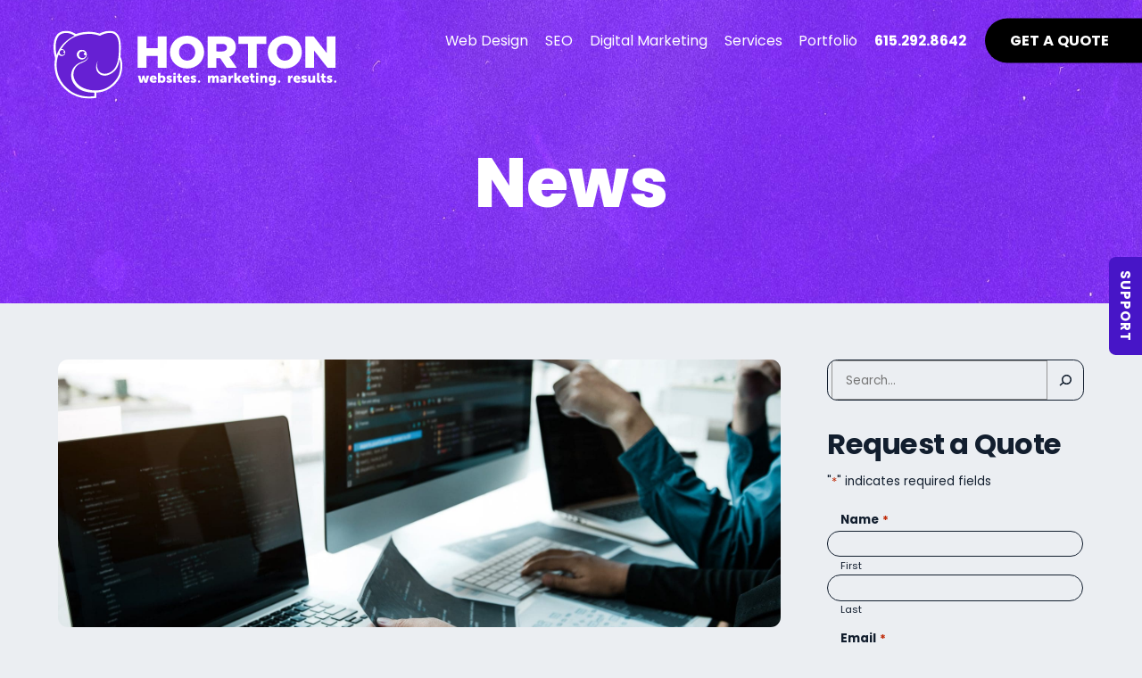

--- FILE ---
content_type: text/html; charset=UTF-8
request_url: https://hortongroup.com/blog/ways-to-make-your-website-more-secure/
body_size: 37749
content:
<!DOCTYPE html>
<html class="wst" lang="en-US">
  <head>
<meta name="sitelock-site-verification" content="7543" />
    <meta name="viewport" content="width=device-width, initial-scale=1">
    <meta charset="UTF-8">
<script type="text/javascript">
/* <![CDATA[ */
var gform;gform||(document.addEventListener("gform_main_scripts_loaded",function(){gform.scriptsLoaded=!0}),document.addEventListener("gform/theme/scripts_loaded",function(){gform.themeScriptsLoaded=!0}),window.addEventListener("DOMContentLoaded",function(){gform.domLoaded=!0}),gform={domLoaded:!1,scriptsLoaded:!1,themeScriptsLoaded:!1,isFormEditor:()=>"function"==typeof InitializeEditor,callIfLoaded:function(o){return!(!gform.domLoaded||!gform.scriptsLoaded||!gform.themeScriptsLoaded&&!gform.isFormEditor()||(gform.isFormEditor()&&console.warn("The use of gform.initializeOnLoaded() is deprecated in the form editor context and will be removed in Gravity Forms 3.1."),o(),0))},initializeOnLoaded:function(o){gform.callIfLoaded(o)||(document.addEventListener("gform_main_scripts_loaded",()=>{gform.scriptsLoaded=!0,gform.callIfLoaded(o)}),document.addEventListener("gform/theme/scripts_loaded",()=>{gform.themeScriptsLoaded=!0,gform.callIfLoaded(o)}),window.addEventListener("DOMContentLoaded",()=>{gform.domLoaded=!0,gform.callIfLoaded(o)}))},hooks:{action:{},filter:{}},addAction:function(o,r,e,t){gform.addHook("action",o,r,e,t)},addFilter:function(o,r,e,t){gform.addHook("filter",o,r,e,t)},doAction:function(o){gform.doHook("action",o,arguments)},applyFilters:function(o){return gform.doHook("filter",o,arguments)},removeAction:function(o,r){gform.removeHook("action",o,r)},removeFilter:function(o,r,e){gform.removeHook("filter",o,r,e)},addHook:function(o,r,e,t,n){null==gform.hooks[o][r]&&(gform.hooks[o][r]=[]);var d=gform.hooks[o][r];null==n&&(n=r+"_"+d.length),gform.hooks[o][r].push({tag:n,callable:e,priority:t=null==t?10:t})},doHook:function(r,o,e){var t;if(e=Array.prototype.slice.call(e,1),null!=gform.hooks[r][o]&&((o=gform.hooks[r][o]).sort(function(o,r){return o.priority-r.priority}),o.forEach(function(o){"function"!=typeof(t=o.callable)&&(t=window[t]),"action"==r?t.apply(null,e):e[0]=t.apply(null,e)})),"filter"==r)return e[0]},removeHook:function(o,r,t,n){var e;null!=gform.hooks[o][r]&&(e=(e=gform.hooks[o][r]).filter(function(o,r,e){return!!(null!=n&&n!=o.tag||null!=t&&t!=o.priority)}),gform.hooks[o][r]=e)}});
/* ]]> */
</script>

    <link rel="shortcut icon" type="image/x-icon" href="https://hortongroup.com">
    <link rel="apple-touch-icon" href="https://hortongroup.com"/>
    <script src="https://kit.fontawesome.com/f3014e66a4.js" crossorigin="anonymous"></script>
    <script src="https://cdnjs.cloudflare.com/ajax/libs/animejs/3.2.1/anime.min.js" crossorigin="anonymous"></script>
    <link rel="stylesheet" href="https://cdnjs.cloudflare.com/ajax/libs/plyr/3.7.3/plyr.css" integrity="sha512-VhUW1MevAGHiK4eUQ30YKfhEOSKerSjHhS36HVbs2hXvfg5SnyOqESk3BbrH4887ABFO3/rVApfIvLKf1AmLxw==" crossorigin="anonymous" referrerpolicy="no-referrer" />
    <!-- <script src="https://cdn.plyr.io/3.5.6/plyr.js"></script> -->
	<!-- <script src="https://cdnjs.cloudflare.com/ajax/libs/plyr/3.7.3/plyr.js" integrity="sha512-H0HL8RbcV8yX/Cc5XFEr5xVbQH0S3/M9BIz1YA6Ni6+YSuYZa0Cg9DDPSP/RzfshOh2PT4psYlx4a3cTKRuPTA==" crossorigin="anonymous" referrerpolicy="no-referrer"></script> -->
    <meta name='robots' content='index, follow, max-image-preview:large, max-snippet:-1, max-video-preview:-1' />
	<style>img:is([sizes="auto" i], [sizes^="auto," i]) { contain-intrinsic-size: 3000px 1500px }</style>
	
            <script data-no-defer="1" data-ezscrex="false" data-cfasync="false" data-pagespeed-no-defer data-cookieconsent="ignore">
                var ctPublicFunctions = {"_ajax_nonce":"c16446dc57","_rest_nonce":"f1f3a9b0c2","_ajax_url":"\/wp-admin\/admin-ajax.php","_rest_url":"https:\/\/hortongroup.com\/wp-json\/","data__cookies_type":"none","data__ajax_type":"rest","data__bot_detector_enabled":0,"data__frontend_data_log_enabled":1,"cookiePrefix":"","wprocket_detected":false,"host_url":"hortongroup.com","text__ee_click_to_select":"Click to select the whole data","text__ee_original_email":"The complete one is","text__ee_got_it":"Got it","text__ee_blocked":"Blocked","text__ee_cannot_connect":"Cannot connect","text__ee_cannot_decode":"Can not decode email. Unknown reason","text__ee_email_decoder":"CleanTalk email decoder","text__ee_wait_for_decoding":"The magic is on the way!","text__ee_decoding_process":"Please wait a few seconds while we decode the contact data."}
            </script>
        
            <script data-no-defer="1" data-ezscrex="false" data-cfasync="false" data-pagespeed-no-defer data-cookieconsent="ignore">
                var ctPublic = {"_ajax_nonce":"c16446dc57","settings__forms__check_internal":"0","settings__forms__check_external":"0","settings__forms__force_protection":0,"settings__forms__search_test":"1","settings__data__bot_detector_enabled":0,"settings__sfw__anti_crawler":0,"blog_home":"https:\/\/hortongroup.com\/","pixel__setting":"3","pixel__enabled":true,"pixel__url":"https:\/\/moderate9-v4.cleantalk.org\/pixel\/268f23da40904d8c133b84e54ec80c91.gif","data__email_check_before_post":"1","data__email_check_exist_post":0,"data__cookies_type":"none","data__key_is_ok":true,"data__visible_fields_required":true,"wl_brandname":"Anti-Spam by CleanTalk","wl_brandname_short":"CleanTalk","ct_checkjs_key":"d7c9809e9104656eaf9e6545c9a461924e75dabe0a21a4cc426a6f3fb7893052","emailEncoderPassKey":"336de8ebccee70ad017b3ef0d75083ea","bot_detector_forms_excluded":"W10=","advancedCacheExists":true,"varnishCacheExists":false,"wc_ajax_add_to_cart":false}
            </script>
        
	<!-- This site is optimized with the Yoast SEO plugin v26.1.1 - https://yoast.com/wordpress/plugins/seo/ -->
	<title>Ways to Make Your Website More Secure | Horton Group</title>
	<meta name="description" content="Here are some ways to make your website more secure:&nbsp; Install SSL&nbsp; Use Secure Passwords&nbsp; Update Plugins and Extensions&nbsp; Use CAPTCHAs" />
	<link rel="canonical" href="https://hortongroup.com/blog/ways-to-make-your-website-more-secure/" />
	<meta property="og:locale" content="en_US" />
	<meta property="og:type" content="article" />
	<meta property="og:title" content="Ways to Make Your Website More Secure | Horton Group" />
	<meta property="og:description" content="Here are some ways to make your website more secure:&nbsp; Install SSL&nbsp; Use Secure Passwords&nbsp; Update Plugins and Extensions&nbsp; Use CAPTCHAs" />
	<meta property="og:url" content="https://hortongroup.com/blog/ways-to-make-your-website-more-secure/" />
	<meta property="og:site_name" content="Horton Group" />
	<meta property="article:publisher" content="https://www.facebook.com/hortonadvertising/" />
	<meta property="article:published_time" content="2022-07-20T21:33:00+00:00" />
	<meta property="article:modified_time" content="2023-03-08T19:00:17+00:00" />
	<meta property="og:image" content="https://hortongroup.com/wp-content/uploads/2023/02/Ways-to-Make-Your-Website-More-Secure.jpg" />
	<meta property="og:image:width" content="1920" />
	<meta property="og:image:height" content="1280" />
	<meta property="og:image:type" content="image/jpeg" />
	<meta name="author" content="wstadmin" />
	<meta name="twitter:card" content="summary_large_image" />
	<meta name="twitter:creator" content="@HortonGroup" />
	<meta name="twitter:site" content="@HortonGroup" />
	<meta name="twitter:label1" content="Written by" />
	<meta name="twitter:data1" content="wstadmin" />
	<meta name="twitter:label2" content="Est. reading time" />
	<meta name="twitter:data2" content="4 minutes" />
	<script type="application/ld+json" class="yoast-schema-graph">{"@context":"https://schema.org","@graph":[{"@type":"Article","@id":"https://hortongroup.com/blog/ways-to-make-your-website-more-secure/#article","isPartOf":{"@id":"https://hortongroup.com/blog/ways-to-make-your-website-more-secure/"},"author":{"name":"wstadmin","@id":"https://hortongroup.com/#/schema/person/22cb7bc5533ac393ebff949da3cbeb6d"},"headline":"Ways to Make Your Website More Secure","datePublished":"2022-07-20T21:33:00+00:00","dateModified":"2023-03-08T19:00:17+00:00","mainEntityOfPage":{"@id":"https://hortongroup.com/blog/ways-to-make-your-website-more-secure/"},"wordCount":751,"commentCount":0,"publisher":{"@id":"https://hortongroup.com/#organization"},"image":{"@id":"https://hortongroup.com/blog/ways-to-make-your-website-more-secure/#primaryimage"},"thumbnailUrl":"https://hortongroup.com/wp-content/uploads/2023/02/Ways-to-Make-Your-Website-More-Secure.jpg","articleSection":["website security"],"inLanguage":"en-US","potentialAction":[{"@type":"CommentAction","name":"Comment","target":["https://hortongroup.com/blog/ways-to-make-your-website-more-secure/#respond"]}]},{"@type":"WebPage","@id":"https://hortongroup.com/blog/ways-to-make-your-website-more-secure/","url":"https://hortongroup.com/blog/ways-to-make-your-website-more-secure/","name":"Ways to Make Your Website More Secure | Horton Group","isPartOf":{"@id":"https://hortongroup.com/#website"},"primaryImageOfPage":{"@id":"https://hortongroup.com/blog/ways-to-make-your-website-more-secure/#primaryimage"},"image":{"@id":"https://hortongroup.com/blog/ways-to-make-your-website-more-secure/#primaryimage"},"thumbnailUrl":"https://hortongroup.com/wp-content/uploads/2023/02/Ways-to-Make-Your-Website-More-Secure.jpg","datePublished":"2022-07-20T21:33:00+00:00","dateModified":"2023-03-08T19:00:17+00:00","description":"Here are some ways to make your website more secure:&nbsp; Install SSL&nbsp; Use Secure Passwords&nbsp; Update Plugins and Extensions&nbsp; Use CAPTCHAs","breadcrumb":{"@id":"https://hortongroup.com/blog/ways-to-make-your-website-more-secure/#breadcrumb"},"inLanguage":"en-US","potentialAction":[{"@type":"ReadAction","target":["https://hortongroup.com/blog/ways-to-make-your-website-more-secure/"]}]},{"@type":"ImageObject","inLanguage":"en-US","@id":"https://hortongroup.com/blog/ways-to-make-your-website-more-secure/#primaryimage","url":"https://hortongroup.com/wp-content/uploads/2023/02/Ways-to-Make-Your-Website-More-Secure.jpg","contentUrl":"https://hortongroup.com/wp-content/uploads/2023/02/Ways-to-Make-Your-Website-More-Secure.jpg","width":1920,"height":1280,"caption":"Ways to Make Your Website More Secure in Nashville, TN"},{"@type":"BreadcrumbList","@id":"https://hortongroup.com/blog/ways-to-make-your-website-more-secure/#breadcrumb","itemListElement":[{"@type":"ListItem","position":1,"name":"Home","item":"https://hortongroup.com/"},{"@type":"ListItem","position":2,"name":"Blog","item":"https://hortongroup.com/blog/"},{"@type":"ListItem","position":3,"name":"Ways to Make Your Website More Secure"}]},{"@type":"WebSite","@id":"https://hortongroup.com/#website","url":"https://hortongroup.com/","name":"Horton Group","description":"Website Design and Digital Marketing in Nashville, TN","publisher":{"@id":"https://hortongroup.com/#organization"},"potentialAction":[{"@type":"SearchAction","target":{"@type":"EntryPoint","urlTemplate":"https://hortongroup.com/?s={search_term_string}"},"query-input":{"@type":"PropertyValueSpecification","valueRequired":true,"valueName":"search_term_string"}}],"inLanguage":"en-US"},{"@type":"Organization","@id":"https://hortongroup.com/#organization","name":"Horton Group","url":"https://hortongroup.com/","logo":{"@type":"ImageObject","inLanguage":"en-US","@id":"https://hortongroup.com/#/schema/logo/image/","url":"https://hortongroup.com/wp-content/uploads/2023/03/HORTON_SIGN_LOGO.svg","contentUrl":"https://hortongroup.com/wp-content/uploads/2023/03/HORTON_SIGN_LOGO.svg","width":"1024","height":"1024","caption":"Horton Group"},"image":{"@id":"https://hortongroup.com/#/schema/logo/image/"},"sameAs":["https://www.facebook.com/hortonadvertising/","https://x.com/HortonGroup"]},{"@type":"Person","@id":"https://hortongroup.com/#/schema/person/22cb7bc5533ac393ebff949da3cbeb6d","name":"wstadmin","image":{"@type":"ImageObject","inLanguage":"en-US","@id":"https://hortongroup.com/#/schema/person/image/","url":"https://secure.gravatar.com/avatar/5bc07aca410615a17383ff72a9e6248a892b3d51cfab683b3d0019e9da88bd46?s=96&d=mm&r=g","contentUrl":"https://secure.gravatar.com/avatar/5bc07aca410615a17383ff72a9e6248a892b3d51cfab683b3d0019e9da88bd46?s=96&d=mm&r=g","caption":"wstadmin"},"sameAs":["https://hortongroup.com"],"url":"https://hortongroup.com/blog/author/wstadmin/"}]}</script>
	<!-- / Yoast SEO plugin. -->


<link rel='dns-prefetch' href='//cdn.jsdelivr.net' />
<link rel="alternate" type="application/rss+xml" title="Horton Group &raquo; Ways to Make Your Website More Secure Comments Feed" href="https://hortongroup.com/blog/ways-to-make-your-website-more-secure/feed/" />
<script type="text/javascript">
/* <![CDATA[ */
window._wpemojiSettings = {"baseUrl":"https:\/\/s.w.org\/images\/core\/emoji\/16.0.1\/72x72\/","ext":".png","svgUrl":"https:\/\/s.w.org\/images\/core\/emoji\/16.0.1\/svg\/","svgExt":".svg","source":{"concatemoji":"https:\/\/hortongroup.com\/wp-includes\/js\/wp-emoji-release.min.js?ver=6.8.3"}};
/*! This file is auto-generated */
!function(s,n){var o,i,e;function c(e){try{var t={supportTests:e,timestamp:(new Date).valueOf()};sessionStorage.setItem(o,JSON.stringify(t))}catch(e){}}function p(e,t,n){e.clearRect(0,0,e.canvas.width,e.canvas.height),e.fillText(t,0,0);var t=new Uint32Array(e.getImageData(0,0,e.canvas.width,e.canvas.height).data),a=(e.clearRect(0,0,e.canvas.width,e.canvas.height),e.fillText(n,0,0),new Uint32Array(e.getImageData(0,0,e.canvas.width,e.canvas.height).data));return t.every(function(e,t){return e===a[t]})}function u(e,t){e.clearRect(0,0,e.canvas.width,e.canvas.height),e.fillText(t,0,0);for(var n=e.getImageData(16,16,1,1),a=0;a<n.data.length;a++)if(0!==n.data[a])return!1;return!0}function f(e,t,n,a){switch(t){case"flag":return n(e,"\ud83c\udff3\ufe0f\u200d\u26a7\ufe0f","\ud83c\udff3\ufe0f\u200b\u26a7\ufe0f")?!1:!n(e,"\ud83c\udde8\ud83c\uddf6","\ud83c\udde8\u200b\ud83c\uddf6")&&!n(e,"\ud83c\udff4\udb40\udc67\udb40\udc62\udb40\udc65\udb40\udc6e\udb40\udc67\udb40\udc7f","\ud83c\udff4\u200b\udb40\udc67\u200b\udb40\udc62\u200b\udb40\udc65\u200b\udb40\udc6e\u200b\udb40\udc67\u200b\udb40\udc7f");case"emoji":return!a(e,"\ud83e\udedf")}return!1}function g(e,t,n,a){var r="undefined"!=typeof WorkerGlobalScope&&self instanceof WorkerGlobalScope?new OffscreenCanvas(300,150):s.createElement("canvas"),o=r.getContext("2d",{willReadFrequently:!0}),i=(o.textBaseline="top",o.font="600 32px Arial",{});return e.forEach(function(e){i[e]=t(o,e,n,a)}),i}function t(e){var t=s.createElement("script");t.src=e,t.defer=!0,s.head.appendChild(t)}"undefined"!=typeof Promise&&(o="wpEmojiSettingsSupports",i=["flag","emoji"],n.supports={everything:!0,everythingExceptFlag:!0},e=new Promise(function(e){s.addEventListener("DOMContentLoaded",e,{once:!0})}),new Promise(function(t){var n=function(){try{var e=JSON.parse(sessionStorage.getItem(o));if("object"==typeof e&&"number"==typeof e.timestamp&&(new Date).valueOf()<e.timestamp+604800&&"object"==typeof e.supportTests)return e.supportTests}catch(e){}return null}();if(!n){if("undefined"!=typeof Worker&&"undefined"!=typeof OffscreenCanvas&&"undefined"!=typeof URL&&URL.createObjectURL&&"undefined"!=typeof Blob)try{var e="postMessage("+g.toString()+"("+[JSON.stringify(i),f.toString(),p.toString(),u.toString()].join(",")+"));",a=new Blob([e],{type:"text/javascript"}),r=new Worker(URL.createObjectURL(a),{name:"wpTestEmojiSupports"});return void(r.onmessage=function(e){c(n=e.data),r.terminate(),t(n)})}catch(e){}c(n=g(i,f,p,u))}t(n)}).then(function(e){for(var t in e)n.supports[t]=e[t],n.supports.everything=n.supports.everything&&n.supports[t],"flag"!==t&&(n.supports.everythingExceptFlag=n.supports.everythingExceptFlag&&n.supports[t]);n.supports.everythingExceptFlag=n.supports.everythingExceptFlag&&!n.supports.flag,n.DOMReady=!1,n.readyCallback=function(){n.DOMReady=!0}}).then(function(){return e}).then(function(){var e;n.supports.everything||(n.readyCallback(),(e=n.source||{}).concatemoji?t(e.concatemoji):e.wpemoji&&e.twemoji&&(t(e.twemoji),t(e.wpemoji)))}))}((window,document),window._wpemojiSettings);
/* ]]> */
</script>
<style id='wp-emoji-styles-inline-css' type='text/css'>

	img.wp-smiley, img.emoji {
		display: inline !important;
		border: none !important;
		box-shadow: none !important;
		height: 1em !important;
		width: 1em !important;
		margin: 0 0.07em !important;
		vertical-align: -0.1em !important;
		background: none !important;
		padding: 0 !important;
	}
</style>
<link rel='stylesheet' id='wp-block-library-css' href='https://hortongroup.com/wp-includes/css/dist/block-library/style.min.css?ver=6.8.3' type='text/css' media='all' />
<style id='classic-theme-styles-inline-css' type='text/css'>
/*! This file is auto-generated */
.wp-block-button__link{color:#fff;background-color:#32373c;border-radius:9999px;box-shadow:none;text-decoration:none;padding:calc(.667em + 2px) calc(1.333em + 2px);font-size:1.125em}.wp-block-file__button{background:#32373c;color:#fff;text-decoration:none}
</style>
<link rel='stylesheet' id='wp-components-css' href='https://hortongroup.com/wp-includes/css/dist/components/style.min.css?ver=6.8.3' type='text/css' media='all' />
<link rel='stylesheet' id='wp-preferences-css' href='https://hortongroup.com/wp-includes/css/dist/preferences/style.min.css?ver=6.8.3' type='text/css' media='all' />
<link rel='stylesheet' id='wp-block-editor-css' href='https://hortongroup.com/wp-includes/css/dist/block-editor/style.min.css?ver=6.8.3' type='text/css' media='all' />
<link rel='stylesheet' id='popup-maker-block-library-style-css' href='https://hortongroup.com/wp-content/plugins/popup-maker/dist/packages/block-library-style.css?ver=dbea705cfafe089d65f1' type='text/css' media='all' />
<style id='global-styles-inline-css' type='text/css'>
:root{--wp--preset--aspect-ratio--square: 1;--wp--preset--aspect-ratio--4-3: 4/3;--wp--preset--aspect-ratio--3-4: 3/4;--wp--preset--aspect-ratio--3-2: 3/2;--wp--preset--aspect-ratio--2-3: 2/3;--wp--preset--aspect-ratio--16-9: 16/9;--wp--preset--aspect-ratio--9-16: 9/16;--wp--preset--color--black: #000000;--wp--preset--color--cyan-bluish-gray: #abb8c3;--wp--preset--color--white: #ffffff;--wp--preset--color--pale-pink: #f78da7;--wp--preset--color--vivid-red: #cf2e2e;--wp--preset--color--luminous-vivid-orange: #ff6900;--wp--preset--color--luminous-vivid-amber: #fcb900;--wp--preset--color--light-green-cyan: #7bdcb5;--wp--preset--color--vivid-green-cyan: #00d084;--wp--preset--color--pale-cyan-blue: #8ed1fc;--wp--preset--color--vivid-cyan-blue: #0693e3;--wp--preset--color--vivid-purple: #9b51e0;--wp--preset--gradient--vivid-cyan-blue-to-vivid-purple: linear-gradient(135deg,rgba(6,147,227,1) 0%,rgb(155,81,224) 100%);--wp--preset--gradient--light-green-cyan-to-vivid-green-cyan: linear-gradient(135deg,rgb(122,220,180) 0%,rgb(0,208,130) 100%);--wp--preset--gradient--luminous-vivid-amber-to-luminous-vivid-orange: linear-gradient(135deg,rgba(252,185,0,1) 0%,rgba(255,105,0,1) 100%);--wp--preset--gradient--luminous-vivid-orange-to-vivid-red: linear-gradient(135deg,rgba(255,105,0,1) 0%,rgb(207,46,46) 100%);--wp--preset--gradient--very-light-gray-to-cyan-bluish-gray: linear-gradient(135deg,rgb(238,238,238) 0%,rgb(169,184,195) 100%);--wp--preset--gradient--cool-to-warm-spectrum: linear-gradient(135deg,rgb(74,234,220) 0%,rgb(151,120,209) 20%,rgb(207,42,186) 40%,rgb(238,44,130) 60%,rgb(251,105,98) 80%,rgb(254,248,76) 100%);--wp--preset--gradient--blush-light-purple: linear-gradient(135deg,rgb(255,206,236) 0%,rgb(152,150,240) 100%);--wp--preset--gradient--blush-bordeaux: linear-gradient(135deg,rgb(254,205,165) 0%,rgb(254,45,45) 50%,rgb(107,0,62) 100%);--wp--preset--gradient--luminous-dusk: linear-gradient(135deg,rgb(255,203,112) 0%,rgb(199,81,192) 50%,rgb(65,88,208) 100%);--wp--preset--gradient--pale-ocean: linear-gradient(135deg,rgb(255,245,203) 0%,rgb(182,227,212) 50%,rgb(51,167,181) 100%);--wp--preset--gradient--electric-grass: linear-gradient(135deg,rgb(202,248,128) 0%,rgb(113,206,126) 100%);--wp--preset--gradient--midnight: linear-gradient(135deg,rgb(2,3,129) 0%,rgb(40,116,252) 100%);--wp--preset--font-size--small: 13px;--wp--preset--font-size--medium: 20px;--wp--preset--font-size--large: 36px;--wp--preset--font-size--x-large: 42px;--wp--preset--spacing--20: 0.44rem;--wp--preset--spacing--30: 0.67rem;--wp--preset--spacing--40: 1rem;--wp--preset--spacing--50: 1.5rem;--wp--preset--spacing--60: 2.25rem;--wp--preset--spacing--70: 3.38rem;--wp--preset--spacing--80: 5.06rem;--wp--preset--shadow--natural: 6px 6px 9px rgba(0, 0, 0, 0.2);--wp--preset--shadow--deep: 12px 12px 50px rgba(0, 0, 0, 0.4);--wp--preset--shadow--sharp: 6px 6px 0px rgba(0, 0, 0, 0.2);--wp--preset--shadow--outlined: 6px 6px 0px -3px rgba(255, 255, 255, 1), 6px 6px rgba(0, 0, 0, 1);--wp--preset--shadow--crisp: 6px 6px 0px rgba(0, 0, 0, 1);}:where(.is-layout-flex){gap: 0.5em;}:where(.is-layout-grid){gap: 0.5em;}body .is-layout-flex{display: flex;}.is-layout-flex{flex-wrap: wrap;align-items: center;}.is-layout-flex > :is(*, div){margin: 0;}body .is-layout-grid{display: grid;}.is-layout-grid > :is(*, div){margin: 0;}:where(.wp-block-columns.is-layout-flex){gap: 2em;}:where(.wp-block-columns.is-layout-grid){gap: 2em;}:where(.wp-block-post-template.is-layout-flex){gap: 1.25em;}:where(.wp-block-post-template.is-layout-grid){gap: 1.25em;}.has-black-color{color: var(--wp--preset--color--black) !important;}.has-cyan-bluish-gray-color{color: var(--wp--preset--color--cyan-bluish-gray) !important;}.has-white-color{color: var(--wp--preset--color--white) !important;}.has-pale-pink-color{color: var(--wp--preset--color--pale-pink) !important;}.has-vivid-red-color{color: var(--wp--preset--color--vivid-red) !important;}.has-luminous-vivid-orange-color{color: var(--wp--preset--color--luminous-vivid-orange) !important;}.has-luminous-vivid-amber-color{color: var(--wp--preset--color--luminous-vivid-amber) !important;}.has-light-green-cyan-color{color: var(--wp--preset--color--light-green-cyan) !important;}.has-vivid-green-cyan-color{color: var(--wp--preset--color--vivid-green-cyan) !important;}.has-pale-cyan-blue-color{color: var(--wp--preset--color--pale-cyan-blue) !important;}.has-vivid-cyan-blue-color{color: var(--wp--preset--color--vivid-cyan-blue) !important;}.has-vivid-purple-color{color: var(--wp--preset--color--vivid-purple) !important;}.has-black-background-color{background-color: var(--wp--preset--color--black) !important;}.has-cyan-bluish-gray-background-color{background-color: var(--wp--preset--color--cyan-bluish-gray) !important;}.has-white-background-color{background-color: var(--wp--preset--color--white) !important;}.has-pale-pink-background-color{background-color: var(--wp--preset--color--pale-pink) !important;}.has-vivid-red-background-color{background-color: var(--wp--preset--color--vivid-red) !important;}.has-luminous-vivid-orange-background-color{background-color: var(--wp--preset--color--luminous-vivid-orange) !important;}.has-luminous-vivid-amber-background-color{background-color: var(--wp--preset--color--luminous-vivid-amber) !important;}.has-light-green-cyan-background-color{background-color: var(--wp--preset--color--light-green-cyan) !important;}.has-vivid-green-cyan-background-color{background-color: var(--wp--preset--color--vivid-green-cyan) !important;}.has-pale-cyan-blue-background-color{background-color: var(--wp--preset--color--pale-cyan-blue) !important;}.has-vivid-cyan-blue-background-color{background-color: var(--wp--preset--color--vivid-cyan-blue) !important;}.has-vivid-purple-background-color{background-color: var(--wp--preset--color--vivid-purple) !important;}.has-black-border-color{border-color: var(--wp--preset--color--black) !important;}.has-cyan-bluish-gray-border-color{border-color: var(--wp--preset--color--cyan-bluish-gray) !important;}.has-white-border-color{border-color: var(--wp--preset--color--white) !important;}.has-pale-pink-border-color{border-color: var(--wp--preset--color--pale-pink) !important;}.has-vivid-red-border-color{border-color: var(--wp--preset--color--vivid-red) !important;}.has-luminous-vivid-orange-border-color{border-color: var(--wp--preset--color--luminous-vivid-orange) !important;}.has-luminous-vivid-amber-border-color{border-color: var(--wp--preset--color--luminous-vivid-amber) !important;}.has-light-green-cyan-border-color{border-color: var(--wp--preset--color--light-green-cyan) !important;}.has-vivid-green-cyan-border-color{border-color: var(--wp--preset--color--vivid-green-cyan) !important;}.has-pale-cyan-blue-border-color{border-color: var(--wp--preset--color--pale-cyan-blue) !important;}.has-vivid-cyan-blue-border-color{border-color: var(--wp--preset--color--vivid-cyan-blue) !important;}.has-vivid-purple-border-color{border-color: var(--wp--preset--color--vivid-purple) !important;}.has-vivid-cyan-blue-to-vivid-purple-gradient-background{background: var(--wp--preset--gradient--vivid-cyan-blue-to-vivid-purple) !important;}.has-light-green-cyan-to-vivid-green-cyan-gradient-background{background: var(--wp--preset--gradient--light-green-cyan-to-vivid-green-cyan) !important;}.has-luminous-vivid-amber-to-luminous-vivid-orange-gradient-background{background: var(--wp--preset--gradient--luminous-vivid-amber-to-luminous-vivid-orange) !important;}.has-luminous-vivid-orange-to-vivid-red-gradient-background{background: var(--wp--preset--gradient--luminous-vivid-orange-to-vivid-red) !important;}.has-very-light-gray-to-cyan-bluish-gray-gradient-background{background: var(--wp--preset--gradient--very-light-gray-to-cyan-bluish-gray) !important;}.has-cool-to-warm-spectrum-gradient-background{background: var(--wp--preset--gradient--cool-to-warm-spectrum) !important;}.has-blush-light-purple-gradient-background{background: var(--wp--preset--gradient--blush-light-purple) !important;}.has-blush-bordeaux-gradient-background{background: var(--wp--preset--gradient--blush-bordeaux) !important;}.has-luminous-dusk-gradient-background{background: var(--wp--preset--gradient--luminous-dusk) !important;}.has-pale-ocean-gradient-background{background: var(--wp--preset--gradient--pale-ocean) !important;}.has-electric-grass-gradient-background{background: var(--wp--preset--gradient--electric-grass) !important;}.has-midnight-gradient-background{background: var(--wp--preset--gradient--midnight) !important;}.has-small-font-size{font-size: var(--wp--preset--font-size--small) !important;}.has-medium-font-size{font-size: var(--wp--preset--font-size--medium) !important;}.has-large-font-size{font-size: var(--wp--preset--font-size--large) !important;}.has-x-large-font-size{font-size: var(--wp--preset--font-size--x-large) !important;}
:where(.wp-block-post-template.is-layout-flex){gap: 1.25em;}:where(.wp-block-post-template.is-layout-grid){gap: 1.25em;}
:where(.wp-block-columns.is-layout-flex){gap: 2em;}:where(.wp-block-columns.is-layout-grid){gap: 2em;}
:root :where(.wp-block-pullquote){font-size: 1.5em;line-height: 1.6;}
</style>
<link rel='stylesheet' id='cleantalk-public-css-css' href='https://hortongroup.com/wp-content/plugins/cleantalk-spam-protect/css/cleantalk-public.min.css?ver=6.66_1760994856' type='text/css' media='all' />
<link rel='stylesheet' id='cleantalk-email-decoder-css-css' href='https://hortongroup.com/wp-content/plugins/cleantalk-spam-protect/css/cleantalk-email-decoder.min.css?ver=6.66_1760994856' type='text/css' media='all' />
<link rel='stylesheet' id='popup-maker-site-css' href='//hortongroup.com/wp-content/uploads/pum/pum-site-styles.css?generated=1767844454&#038;ver=1.21.5' type='text/css' media='all' />
<link rel='stylesheet' id='extra-css-css' href='https://hortongroup.com/wp-content/themes/WSTTheme/compiled/extra-css.min.css?ver=20221024175415' type='text/css' media='all' />
<link rel='stylesheet' id='theme-css-css' href='https://hortongroup.com/wp-content/themes/WSTTheme/compiled/styles.min.css?ver=20221024175415' type='text/css' media='all' />
<link rel='stylesheet' id='child-theme-css-css' href='https://hortongroup.com/wp-content/themes/WSTTheme-Child/compiled/styles.min.css?ver=20251023221119' type='text/css' media='all' />
<link rel='stylesheet' id='child-extra-css-css' href='https://hortongroup.com/wp-content/themes/WSTTheme-Child/compiled/extra-css.min.css?ver=20230307164049' type='text/css' media='all' />
<link rel='stylesheet' id='child-additional-css-css' href='https://hortongroup.com/wp-content/themes/WSTTheme-Child/additional-css/additional-stylesheet.css?ver=20251230190627' type='text/css' media='all' />
<link rel='stylesheet' id='fancybox-style-css' href='https://cdn.jsdelivr.net/gh/fancyapps/fancybox@3.5.7/dist/jquery.fancybox.min.css?ver=6.8.3' type='text/css' media='all' />
<script type="text/javascript" src="https://hortongroup.com/wp-content/plugins/cleantalk-spam-protect/js/apbct-public-bundle_gathering.min.js?ver=6.66_1760994856" id="apbct-public-bundle_gathering.min-js-js"></script>
<script type="text/javascript" src="https://hortongroup.com/wp-includes/js/jquery/jquery.min.js?ver=3.7.1" id="jquery-core-js"></script>
<script type="text/javascript" src="https://hortongroup.com/wp-includes/js/jquery/jquery-migrate.min.js?ver=3.4.1" id="jquery-migrate-js"></script>
<script type="text/javascript" src="https://hortongroup.com/wp-content/themes/WSTTheme/compiled/scripts.min.js?ver=20230322185609" id="scripts-js-js"></script>
<script type="text/javascript" src="https://hortongroup.com/wp-content/themes/WSTTheme/compiled/extra-scripts.min.js?ver=20230321225852" id="extra-scripts-js-js"></script>
<script type="text/javascript" src="https://hortongroup.com/wp-content/themes/WSTTheme-Child/compiled/scripts.min.js?ver=20251103235502" id="child-scripts-js-js"></script>
<script type="text/javascript" src="https://hortongroup.com/wp-content/themes/WSTTheme-Child/compiled/extra-scripts.min.js?ver=20230324215035" id="child-extra-scripts-js-js"></script>
<link rel="https://api.w.org/" href="https://hortongroup.com/wp-json/" /><link rel="alternate" title="JSON" type="application/json" href="https://hortongroup.com/wp-json/wp/v2/posts/2365" /><link rel="EditURI" type="application/rsd+xml" title="RSD" href="https://hortongroup.com/xmlrpc.php?rsd" />
<meta name="generator" content="WordPress 6.8.3" />
<link rel='shortlink' href='https://hortongroup.com/?p=2365' />
<link rel="alternate" title="oEmbed (JSON)" type="application/json+oembed" href="https://hortongroup.com/wp-json/oembed/1.0/embed?url=https%3A%2F%2Fhortongroup.com%2Fblog%2Fways-to-make-your-website-more-secure%2F" />
<link rel="alternate" title="oEmbed (XML)" type="text/xml+oembed" href="https://hortongroup.com/wp-json/oembed/1.0/embed?url=https%3A%2F%2Fhortongroup.com%2Fblog%2Fways-to-make-your-website-more-secure%2F&#038;format=xml" />
<style type="text/css">.broken_link, a.broken_link {
	text-decoration: line-through;
}</style><link rel="icon" href="https://hortongroup.com/wp-content/uploads/2023/03/HG-favicon-150x150.png" sizes="32x32" />
<link rel="icon" href="https://hortongroup.com/wp-content/uploads/2023/03/HG-favicon.png" sizes="192x192" />
<link rel="apple-touch-icon" href="https://hortongroup.com/wp-content/uploads/2023/03/HG-favicon.png" />
<meta name="msapplication-TileImage" content="https://hortongroup.com/wp-content/uploads/2023/03/HG-favicon.png" />
    <!-- Google tag (gtag.js) -->
<script async src="https://www.googletagmanager.com/gtag/js?id=G-EY3NMJC9R2"></script>
<script>
  window.dataLayer = window.dataLayer || [];
  function gtag(){dataLayer.push(arguments);}
  gtag('js', new Date());

  gtag('config', 'G-EY3NMJC9R2');
</script>

<!-- Google tag (gtag.js) -->
<script async src="https://www.googletagmanager.com/gtag/js?id=G-EY3NMJC9R2"></script>
<script>
  window.dataLayer = window.dataLayer || [];
  function gtag(){dataLayer.push(arguments);}
  gtag('js', new Date());

  gtag('config', 'G-EY3NMJC9R2');
  gtag('config', 'AW-1070214106');
</script>

<!-- Google Tag Manager -->
<script>(function(w,d,s,l,i){w[l]=w[l]||[];w[l].push({'gtm.start':
new Date().getTime(),event:'gtm.js'});var f=d.getElementsByTagName(s)[0],
j=d.createElement(s),dl=l!='dataLayer'?'&l='+l:'';j.async=true;j.src=
'https://www.googletagmanager.com/gtm.js?id='+i+dl;f.parentNode.insertBefore(j,f);
})(window,document,'script','dataLayer','GTM-KDXFF7HC');</script>
<!-- End Google Tag Manager -->	<script> (function(){ var s = document.createElement('script'); var h = document.querySelector('head') || document.body; s.src = 'https://acsbapp.com/apps/app/dist/js/app.js'; s.async = true; s.onload = function(){ acsbJS.init({ statementLink : '', footerHtml : '', hideMobile : false, hideTrigger : false, disableBgProcess : false, language : 'en', position : 'left', leadColor : '#4715c7', triggerColor : '#4715c7', triggerRadius : '50%', triggerPositionX : 'left', triggerPositionY : 'bottom', triggerIcon : 'people', triggerSize : 'medium', triggerOffsetX : 20, triggerOffsetY : 20, mobile : { triggerSize : 'small', triggerPositionX : 'right', triggerPositionY : 'center', triggerOffsetX : 10, triggerOffsetY : 0, triggerRadius : '50%' } }); }; h.appendChild(s); })(); </script>
  </head>
  <body class="wp-singular post-template-default single single-post postid-2365 single-format-standard wp-theme-WSTTheme wp-child-theme-WSTTheme-Child">
    <header class="wst-header">

	    <!--<div class="header-banner"><p>Our phone provider is experiencing a global service outgage, impacting ability for us to receive calls. For any inquiries, please contact <a href="mailto:sales@hortongroup.com">sales@hortongroup.com</a>. If you are an active client and need support, please contact <a href="mailto:support@hortongroup.com">support@hortongroup.com</a>.</p></div>-->
      <div class="header">
        <div class="header__logo">
          <a class="header__logo-container" href="https://hortongroup.com">
            <span class="logo"><?xml version="1.0" encoding="UTF-8"?>
<svg xmlns="http://www.w3.org/2000/svg" id="Layer_1" data-name="Layer 1" viewBox="0 0 665.49 160.25">
  <defs>
    <style>
      .cls-1-hg {
        fill: #fff;
      }

      .cls-2-hg {
        fill: #6620d3;
      }
    </style>
  </defs>
  <g>
    <g>
      <path class="cls-1-hg" d="m74.29,52.05c.4,0,.8.1,1.2.3-1.5-2.6-4.3-4.3-7.5-4.3-4.8,0-8.7,3.8-8.7,8.5s3.9,8.5,8.7,8.5,8.7-3.8,8.7-8.5v-.5c-.5.8-1.3,1.3-2.3,1.3-1.5,0-2.7-1.2-2.7-2.7-.1-1.4,1.1-2.6,2.6-2.6Z"></path>
      <path class="cls-1-hg" d="m67.99,70.05c-7.6,0-13.7-6.1-13.7-13.5s6.1-13.5,13.7-13.5c3.3,0,6.4,1.2,8.8,3.2l3.6-5.8,1,12,6.6,11.1-6.9-3.2c-1.7,5.6-6.9,9.7-13.1,9.7Zm-1.3-16.8c-1.4.5-2.4,1.8-2.4,3.3,0,1.9,1.7,3.5,3.7,3.5.3,0,.5,0,.7-.1-1.3-1.4-2.1-3.2-2.1-5.3,0-.5,0-1,.1-1.4Z"></path>
    </g>
    <g>
      <path class="cls-1-hg" d="m24.69,48.45c.5,0,1,.2,1.3.6-.9-2.1-3-3.6-5.5-3.6-3.3,0-6,2.6-6,5.9s2.7,5.9,6,5.9,6-2.6,6-5.9c0-.2,0-.5-.1-.7-.2.8-.9,1.4-1.7,1.4-1,0-1.8-.8-1.8-1.8s.8-1.8,1.8-1.8Z"></path>
      <path class="cls-1-hg" d="m41.89,73.25l-13.5-14.4c-2,2.1-4.8,3.3-7.9,3.3-6.1,0-11-4.9-11-10.9s4.9-10.9,11-10.9c1,0,1.9.1,2.8.4l3-15,4.7,22.2,10.9,25.3Z"></path>
    </g>
    <g>
      <path class="cls-1-hg" d="m49.69,11.75c-24-15.1-37.4.2-37.4.2C-.21,27.75,7.09,57.45,7.09,57.45,17.89,24.75,49.69,11.75,49.69,11.75Z"></path>
      <path class="cls-1-hg" d="m6.49,75.55l-4.2-16.9c-.3-1.3-7.8-32.3,6.1-49.8l.3-.4c1.9-2,17.7-17.3,43.6-1l8.2,5.2-9,3.7c-.2.1-29.8,12.7-39.6,42.7l-5.4,16.5ZM16.09,15.25c-5.1,6.5-6.3,16.1-6.1,24.4,8.8-14,20.7-23,28.8-27.9-5.3-1.9-10.3-2.3-14.9-1-4.6,1.4-7.3,4-7.8,4.5Z"></path>
    </g>
    <g>
      <path class="cls-1-hg" d="m127.19,104.95c-10.3,3-18.1-.3-23.5-7.2-4.8-6.2-4.7-19.2.9-26.5-5.6,9.9-1.6,30.3,15.5,30.4,7.5,0,15.1-3.9,19.4-7.8.6-.7,1.2-1.3,1.9-1.8,9.6-11.1,12.4-28.2,12.3-48.7v-6.1c.1-13.7-2.9-25.9-12.2-30.4-9.7-4.7-24.1.5-32.5,5-7.9-2.7-17.3-4.9-27.5-4.5-30.8,1.1-49.7,15.2-62,34-.4.6-.8,1.2-1.2,1.9.3,0,.6-.1.9-.1,4.7,0,8.5,3.7,8.5,8.3s-3.8,8.3-8.5,8.3c-3,0-5.6-1.5-7.1-3.8-1,2.5-1.9,5.1-2.7,8-4.3,16.1-1.4,34.2,3.9,46.5,5.5,12.7,14.5,22.8,24.7,30.4,10.4,7.7,24,13.4,40.9,14.4,6.1.4,11.7,0,17-.8v-8.1c-18.5-.4-30.9-4-40.9-12.6-.6-.4-1.1-.9-1.5-1.5-2.9-2.9-5.6-6.3-7.6-9.8-5.5-9.7-6.1-21.6-1-31.7,4.1-8.7,11.6-14.1,20.4-17.1,8.4-2.9,15.4-6.7,17-16.2-.6,3.2-1,6.6-2.8,9.3-7.1,10.3-19.8,7.9-28,20.3-10.3,15.8-2.9,34.6,11.8,44.5,9.8,6.6,25.6,10.6,41.3,9.2,14-1.2,24.6-7.3,33-14.8,6.3-5.6,11.7-12.3,15.3-20.4,2-4.5,7.3-24.5,1.7-38.5.3,18-10.9,33.1-27.4,37.9Zm-60.6-37.4c-6.3,0-11.5-5-11.5-11.2s5.1-11.2,11.5-11.2,11.4,5,11.4,11.2-5.1,11.2-11.4,11.2Z"></path>
      <path class="cls-1-hg" d="m83.69,160.25c-1.7,0-3.4-.1-5.1-.2-16.2-1-31.3-6.3-43.6-15.3-11.7-8.6-20.8-19.8-26.3-32.4C3.49,100.35-.41,81.05,4.39,62.55c.8-3,1.8-5.8,2.8-8.5l1.9-4.8-.6.1,1.5-2.4.7-1.9.2.3,2.8-4.7c.4-.7.9-1.4,1.3-2.1C29.99,15.55,52.19,3.35,80.99,2.35c8.5-.3,17.4,1,27.2,4.1,7.8-3.8,23.3-9.8,35.1-4.1,10.1,4.8,15.1,16.6,15,34.9v6c0,6.5-.2,12.5-.8,17.9l1.6,4.1c6.6,16.6-.2,38.7-1.8,42.3-3.6,8.2-9,15.4-16.5,22.1-10.8,9.7-22.6,14.9-35.9,16.1-1.4.1-2.8.2-4.2.2v12.5l-4.2.7c-4,.8-8.4,1.1-12.8,1.1ZM14.49,63.95c-.1.4-.2.8-.4,1.3-4.2,16-.6,33.3,3.8,43.2,4.8,11,12.8,20.8,23.1,28.4,10.9,8,23.7,12.5,38.2,13.4,1.3.1,2.6.1,3.9.1-13.2-1.7-23-5.7-31.3-12.8-.8-.6-1.5-1.3-2.1-2-2.4-2.4-5.7-6.1-8.2-10.7-6.5-11.4-6.9-25-1.2-36.4,3.9-7.7,10.3-13.7,18.8-17.6-5.3-2.7-9-8.2-9-14.4,0-8.9,7.4-16.2,16.5-16.2,9-.2,16.4,7.1,16.4,16.1,0,.4,0,.9-.1,1.3l4.3.8-.2,1.1c-.6,3.2-1.2,6.9-3.4,10.2-4.2,6-9.9,8.5-14.9,10.7-5.1,2.2-9.5,4.2-13,9.5-9,13.8-1.4,29.6,10.4,37.6,9.3,6.3,24.2,9.6,38.1,8.4,11.1-.9,20.9-5.4,30.1-13.6,6.4-5.7,11-11.8,14-18.7.6-1.4,1.7-4.8,2.5-9.1-5.4,7.2-13.1,12.6-22.3,15.2h0c-11.5,3.3-21.8.1-28.8-9-6.4-8.3-5.9-23.8.9-32.6l8.3,5.5c-2.2,3.9-2.6,11.3.6,16.9,2.3,3.9,5.8,6,10.5,6h.1c5.8,0,12.1-3.2,15.7-6.3.6-.7,1.2-1.3,1.9-1.9,7.5-8.9,10.9-23.3,10.8-45.1v-6.1c0-9.7-1.5-22.1-9.4-25.9-7.2-3.5-19.6.5-28.1,4.9l-1.9,1-2-.7c-9.4-3.2-17.8-4.6-25.7-4.3-24,.9-42.2,10-55.3,27.9,3.8,2.4,6.3,6.5,6.3,11.2,0,7.3-6,13.3-13.5,13.3-1.4.2-3-.1-4.4-.6Zm52.1-13.9c-3.6,0-6.5,2.8-6.5,6.2s2.9,6.2,6.5,6.2,6.5-2.8,6.5-6.2c-.1-3.4-3-6.2-6.5-6.2Zm-53.3-1.2l2.8,4.4c.6,1,1.7,1.6,2.9,1.6,1.9,0,3.5-1.5,3.5-3.3s-1.5-3.3-3.5-3.3h-.4l-5.3.6Z"></path>
    </g>
    <g>
      <path class="cls-1-hg" d="m66.59,45.05c-6.3,0-11.5,5-11.5,11.2s5.1,11.2,11.5,11.2,11.4-5,11.4-11.1-5.1-11.3-11.4-11.3Zm7.7,12.3c1,0,1.9-.5,2.3-1.3v.5c0,4.7-3.9,8.5-8.7,8.5s-8.7-3.8-8.7-8.5,3.9-8.5,8.7-8.5c3.2,0,6,1.7,7.5,4.3-.4-.2-.8-.3-1.2-.3-1.5,0-2.7,1.2-2.7,2.7.1,1.4,1.3,2.6,2.8,2.6Z"></path>
      <path class="cls-1-hg" d="m66.59,72.55c-9.1,0-16.5-7.3-16.5-16.2s7.4-16.2,16.5-16.2c4.4,0,8.3,1.7,11.3,4.4l2.5-4.1.7,8.3c1.1,1.9,1.7,4.1,1.9,6.4l5,8.5-5.6-2.6c-2.1,6.6-8.4,11.5-15.8,11.5Zm.1-19.3c-1.4.5-2.4,1.8-2.4,3.3,0,1.9,1.7,3.5,3.7,3.5.3,0,.5,0,.7-.1-1.3-1.4-2.1-3.2-2.1-5.3,0-.5,0-1,.1-1.4Z"></path>
    </g>
  </g>
  <g id="hgBlackText">
    <polygon points="197.99 13.05 218.69 13.05 218.69 40.95 245.29 40.95 245.29 13.05 265.99 13.05 265.99 87.65 245.29 87.65 245.29 59.35 218.69 59.35 218.69 87.65 197.99 87.65 197.99 13.05"></polygon>
    <path d="m333.39,50.55v-.2c0-10.8-7.8-20.2-19.2-20.2s-18.9,9.2-18.9,20v.2c0,10.8,7.8,20.2,19.1,20.2s19-9.2,19-20m-59.4,0v-.2c0-21.4,17.3-38.8,40.3-38.8s40.1,17.2,40.1,38.6v.2c0,21.5-17.3,38.8-40.3,38.8s-40.1-17.1-40.1-38.6"></path>
    <path d="m396.99,48.85c7,0,11.1-3.4,11.1-8.9v-.2c0-5.9-4.3-8.9-11.2-8.9h-13.5v17.9l13.6.1h0Zm-34.3-35.8h35.3c11.4,0,19.3,3,24.3,8.1,4.4,4.3,6.6,10,6.6,17.4v.2c0,11.4-6.1,19-15.4,22.9l17.8,26h-23.9l-15-22.6h-9.1v22.6h-20.7V13.05h.1Z"></path>
    <polygon points="457.59 31.15 435.19 31.15 435.19 13.05 500.69 13.05 500.69 31.15 478.29 31.15 478.29 87.65 457.59 87.65 457.59 31.15"></polygon>
    <path d="m563.29,50.55v-.2c0-10.8-7.8-20.2-19.2-20.2s-18.9,9.2-18.9,20v.2c0,10.8,7.8,20.2,19.1,20.2s19-9.2,19-20m-59.3,0v-.2c0-21.4,17.3-38.8,40.3-38.8s40.1,17.2,40.1,38.6v.2c0,21.5-17.3,38.8-40.3,38.8s-40.1-17.1-40.1-38.6"></path>
    <polygon points="592.59 13.05 611.89 13.05 642.69 52.45 642.69 13.05 663.19 13.05 663.19 87.65 644.99 87.65 613.09 46.75 613.09 87.65 592.59 87.65 592.59 13.05"></polygon>
  </g>
  <g id="hgPurpleText">
    <path class="cls-2-hg" d="m198.39,105.95h5.9l2.1,9.9c.2.9.2,1.8.2,1.8h.1s.1-.9.3-1.8l2.3-9.9h4.8l2.3,9.9c.2.9.3,1.8.3,1.8h.1s0-.9.2-1.8l2.1-9.9h5.9l-4.7,16.8h-6.3l-1.9-7.8c-.2-.9-.3-1.8-.3-1.8h-.1s-.1.9-.3,1.8l-1.9,7.8h-6.4l-4.7-16.8Z"></path>
    <path class="cls-2-hg" d="m237.09,112.15c0-1.3-.9-2.4-2.2-2.4-1.6,0-2.4,1.2-2.7,2.4h4.9Zm-2.1-6.6c5,0,7.8,3.5,7.8,8.1,0,.5-.1,1.8-.1,1.8h-10.7c.4,2,2.1,3,3.9,3,2.4,0,4.6-1.7,4.6-1.7l2.1,4s-2.7,2.4-7.2,2.4c-6,0-9.2-4.3-9.2-8.8.1-5,3.4-8.8,8.8-8.8"></path>
    <path class="cls-2-hg" d="m254.59,118.45c1.8,0,3.3-1.4,3.3-4s-1.3-4.1-3.3-4.1c-1.7,0-3.3,1.2-3.3,4.1,0,2,1.1,4,3.3,4m-8.8-19h5.6v6.5c0,.9-.1,1.4-.1,1.4h.1s1.6-1.8,4.5-1.8c4.6,0,7.6,3.6,7.6,8.8s-3.4,8.8-7.8,8.8c-3.1,0-4.6-1.9-4.6-1.9h-.1v1.5h-5.3l.1-23.3h0Z"></path>
    <path class="cls-2-hg" d="m267.69,116.85s1.9,1.7,4.3,1.7c.9,0,1.7-.2,1.7-.8,0-1.5-7.9-1.6-7.9-7.1,0-3.2,3-5.1,6.9-5.1s5.9,1.9,5.9,1.9l-1.9,4s-1.6-1.4-4-1.4c-.9,0-1.7.2-1.7.8,0,1.3,7.9,1.5,7.9,6.9,0,2.9-2.5,5.3-6.9,5.3s-6.7-2.5-6.7-2.5l2.4-3.7Z"></path>
    <path class="cls-2-hg" d="m281.99,99.45h5.5v4.4h-5.5v-4.4Zm-.1,6.5h5.6v16.8h-5.6v-16.8Z"></path>
    <path class="cls-2-hg" d="m292.59,110.65h-2.1v-4.4h2.3v-4.8h5.5v4.8h3.5v4.4h-3.5v5.1c0,1.9,1.9,2.1,3,2.1h.8v4.9s-.6.1-1.5.1c-2.7,0-7.9-.7-7.9-6.4v-5.8h-.1Z"></path>
    <path class="cls-2-hg" d="m314.89,112.15c0-1.3-.9-2.4-2.2-2.4-1.6,0-2.4,1.2-2.7,2.4h4.9Zm-2.1-6.6c5,0,7.8,3.5,7.8,8.1,0,.5-.1,1.8-.1,1.8h-10.6c.4,2,2.1,3,3.9,3,2.4,0,4.6-1.7,4.6-1.7l2.1,4s-2.7,2.4-7.2,2.4c-6,0-9.2-4.3-9.2-8.8,0-5,3.3-8.8,8.7-8.8"></path>
    <path class="cls-2-hg" d="m324.69,116.85s1.9,1.7,4.3,1.7c.9,0,1.7-.2,1.7-.8,0-1.5-7.9-1.6-7.9-7.1,0-3.2,3-5.1,6.9-5.1s5.9,1.9,5.9,1.9l-1.9,4s-1.6-1.4-4-1.4c-.9,0-1.7.2-1.7.8,0,1.3,7.9,1.5,7.9,6.9,0,2.9-2.5,5.3-6.9,5.3s-6.7-2.5-6.7-2.5l2.4-3.7Z"></path>
    <path class="cls-2-hg" d="m362.99,105.95h5.4v1.5c0,.5-.1,1-.1,1h.1c.8-1.2,2.4-2.9,5-2.9,2.1,0,3.8,1,4.7,2.8h.1c.9-1.4,2.9-2.8,5.4-2.8,3.1,0,5.4,1.7,5.4,6.3v10.9h-5.6v-9.9c0-1.2-.2-2.1-1.3-2.1-1.8,0-2.7,1.3-3.1,3.2-.1.6-.1,1.3-.1,2v6.9h-5.6v-9.9c0-1.2-.2-2.1-1.3-2.1-1.8,0-2.7,1.2-3.1,3-.1.6-.2,1.4-.2,2.1v6.9h-5.7v-16.9h0Z"></path>
    <path class="cls-2-hg" d="m398.99,118.85c1.5,0,2.8-1.6,2.8-3v-.4h-.5c-1.8,0-3.9.5-3.9,1.9,0,.8.5,1.5,1.6,1.5m2.4-6.6h.2v-.3c0-1.4-1.1-1.9-2.5-1.9-2.1,0-4.5,1.6-4.5,1.6l-2-4s2.9-2.2,7-2.2c4.7,0,7.6,2.6,7.6,6.8v10.3h-5.1v-1c0-.5.1-1,.1-1h-.1s-1.2,2.5-4.8,2.5c-3.1,0-5.7-2.1-5.7-5.4.1-4.8,7.2-5.4,9.8-5.4"></path>
    <path class="cls-2-hg" d="m411.19,105.95h5.4v2.8c0,.5-.1,1-.1,1h.1c.7-2.3,2.8-4.2,5.4-4.2.3,0,.6.1.6.1v5.5s-.5-.1-1.1-.1c-1.3,0-3.5.4-4.3,2.9-.2.6-.3,1.4-.3,2.3v6.4h-5.6l-.1-16.7h0Z"></path>
    <polygon class="cls-2-hg" points="425.19 99.45 430.89 99.45 430.89 111.45 432.49 111.45 435.79 105.95 441.89 105.95 436.99 113.55 436.99 113.65 442.59 122.75 436.19 122.75 432.59 116.25 430.89 116.25 430.89 122.75 425.19 122.75 425.19 99.45"></polygon>
    <path class="cls-2-hg" d="m454.19,112.15c0-1.3-.9-2.4-2.2-2.4-1.6,0-2.4,1.2-2.7,2.4h4.9Zm-2.1-6.6c5,0,7.8,3.5,7.8,8.1,0,.5-.1,1.8-.1,1.8h-10.6c.4,2,2.1,3,3.9,3,2.4,0,4.6-1.7,4.6-1.7l2.1,4s-2.7,2.4-7.2,2.4c-6,0-9.2-4.3-9.2-8.8-.1-5,3.3-8.8,8.7-8.8"></path>
    <path class="cls-2-hg" d="m463.69,110.65h-2.1v-4.4h2.3v-4.8h5.5v4.8h3.5v4.4h-3.5v5.1c0,1.9,1.9,2.1,3,2.1h.8v4.9s-.6.1-1.5.1c-2.7,0-7.9-.7-7.9-6.4l-.1-5.8h0Z"></path>
    <path class="cls-2-hg" d="m476.49,99.45h5.5v4.4h-5.5v-4.4Zm-.1,6.5h5.6v16.8h-5.6v-16.8Z"></path>
    <path class="cls-2-hg" d="m486.19,105.95h5.4v1.5c0,.5-.1,1-.1,1h.1c.8-1.3,2.4-2.9,5.4-2.9,3.4,0,6,1.6,6,6.3v10.9h-5.6v-9.8c0-1.6-.6-2.2-1.9-2.2-1.8,0-2.8,1-3.3,2.4-.2.6-.3,1.4-.3,2.2v7.4h-5.6v-16.8h-.1Z"></path>
    <path class="cls-2-hg" d="m517.79,113.85c0-3-1.6-3.6-3.3-3.6-2,0-3,1.4-3,3.4,0,2.1,1,3.9,3.2,3.9,1.5,0,3.1-.8,3.1-3.7m-4,11c2,0,3.9-.8,3.9-3.2v-1.1h-.1c-1,1.2-2.2,1.8-4.2,1.8-5,0-7.6-4.1-7.6-8.4s2.5-8.2,7.5-8.2c3.1,0,4.6,1.6,4.6,1.6h.1v-1.3h5.3v15.2c0,6.1-4.9,8.4-9.5,8.4-2.2,0-4.7-.6-6.4-1.5l1.6-4.3c.1,0,2.1,1,4.8,1"></path>
    <path class="cls-2-hg" d="m551.49,105.95h5.4v2.8c0,.5-.1,1-.1,1h.1c.7-2.3,2.8-4.2,5.4-4.2.3,0,.6.1.6.1v5.5s-.5-.1-1.1-.1c-1.3,0-3.5.4-4.3,2.9-.2.6-.3,1.4-.3,2.3v6.4h-5.6l-.1-16.7h0Z"></path>
    <path class="cls-2-hg" d="m575.19,112.15c0-1.3-.9-2.4-2.2-2.4-1.6,0-2.4,1.2-2.7,2.4h4.9Zm-2.1-6.6c5,0,7.8,3.5,7.8,8.1,0,.5-.1,1.8-.1,1.8h-10.6c.4,2,2.1,3,3.9,3,2.4,0,4.6-1.7,4.6-1.7l2.1,4s-2.7,2.4-7.2,2.4c-6,0-9.2-4.3-9.2-8.8-.1-5,3.3-8.8,8.7-8.8"></path>
    <path class="cls-2-hg" d="m584.99,116.85s1.9,1.7,4.3,1.7c.8,0,1.7-.2,1.7-.8,0-1.5-7.9-1.6-7.9-7.1,0-3.2,3-5.1,6.9-5.1s5.9,1.9,5.9,1.9l-1.9,4s-1.6-1.4-4-1.4c-.8,0-1.7.2-1.7.8,0,1.3,7.9,1.5,7.9,6.9,0,2.9-2.5,5.3-6.9,5.3s-6.7-2.5-6.7-2.5l2.4-3.7Z"></path>
    <path class="cls-2-hg" d="m598.99,105.95h5.6v9.8c0,1.6.6,2.2,1.8,2.2,2.4,0,3.5-2.1,3.5-4.6v-7.4h5.6v16.8h-5.4v-1.5c0-.5.1-1,.1-1h-.1c-.9,1.8-3,2.9-5.2,2.9-3.3,0-6-1.6-6-6.3l.1-10.9h0Z"></path>
    <path class="cls-2-hg" d="m619.59,99.45h5.6v16.4c0,1.6.3,2.1,1.6,2.1h.7v4.9s-.8.1-1.7.1c-3,0-6.2-.7-6.2-6.4v-17.1h0Z"></path>
    <path class="cls-2-hg" d="m631.09,110.65h-2.2v-4.4h2.3v-4.8h5.5v4.8h3.5v4.4h-3.5v5.1c0,1.9,1.9,2.1,3,2.1h.8v4.9s-.6.1-1.5.1c-2.7,0-7.9-.7-7.9-6.4v-5.8h0Z"></path>
    <path class="cls-2-hg" d="m644.99,116.85s1.9,1.7,4.3,1.7c.8,0,1.7-.2,1.7-.8,0-1.5-7.9-1.6-7.9-7.1,0-3.2,3-5.1,6.9-5.1s5.9,1.9,5.9,1.9l-1.9,4s-1.6-1.4-4-1.4c-.8,0-1.7.2-1.7.8,0,1.3,7.9,1.5,7.9,6.9,0,2.9-2.5,5.3-6.9,5.3s-6.7-2.5-6.7-2.5l2.4-3.7Z"></path>
    <path class="cls-2-hg" d="m345.19,120.05c0,1.5-1.2,2.7-2.7,2.7s-2.7-1.2-2.7-2.7,1.2-2.7,2.7-2.7,2.7,1.2,2.7,2.7"></path>
    <path class="cls-2-hg" d="m533.69,120.05c0,1.5-1.2,2.7-2.7,2.7s-2.7-1.2-2.7-2.7,1.2-2.7,2.7-2.7,2.7,1.2,2.7,2.7"></path>
    <path class="cls-2-hg" d="m665.49,120.05c0,1.5-1.2,2.7-2.7,2.7s-2.7-1.2-2.7-2.7,1.2-2.7,2.7-2.7,2.7,1.2,2.7,2.7"></path>
  </g>
  <g>
    <path class="cls-2-hg" d="m74.29,52.05c.4,0,.8.1,1.2.3-1.5-2.6-4.3-4.3-7.5-4.3-4.8,0-8.7,3.8-8.7,8.5s3.9,8.5,8.7,8.5,8.7-3.8,8.7-8.5v-.5c-.5.8-1.3,1.3-2.3,1.3-1.5,0-2.7-1.2-2.7-2.7-.1-1.4,1.1-2.6,2.6-2.6Z"></path>
    <path class="cls-2-hg" d="m24.69,48.45c.5,0,1,.2,1.3.6-.9-2.1-3-3.6-5.5-3.6-3.3,0-6,2.6-6,5.9s2.7,5.9,6,5.9,6-2.6,6-5.9c0-.2,0-.5-.1-.7-.2.8-.9,1.4-1.7,1.4-1,0-1.8-.8-1.8-1.8s.8-1.8,1.8-1.8Z"></path>
    <path class="cls-2-hg" d="m49.79,11.75c-24-15.1-37.4.2-37.4.2C-.21,27.75,7.19,57.45,7.19,57.45,17.89,24.75,49.79,11.75,49.79,11.75Z"></path>
    <path class="cls-2-hg" d="m127.19,104.95c-10.3,3-18.1-.3-23.5-7.2-4.8-6.2-4.7-19.2.9-26.5-5.6,9.9-1.6,30.3,15.5,30.4,7.5,0,15.1-3.9,19.4-7.8.6-.7,1.2-1.3,1.9-1.8,9.6-11.1,12.4-28.2,12.3-48.7v-6.1c.1-13.7-2.9-25.9-12.2-30.4-9.7-4.7-24.1.5-32.5,5-7.9-2.7-17.3-4.9-27.5-4.5-30.8,1.1-49.7,15.2-62,34-.4.6-.8,1.2-1.2,1.9.3,0,.6-.1.9-.1,4.7,0,8.5,3.7,8.5,8.3s-3.8,8.3-8.5,8.3c-3,0-5.6-1.5-7.1-3.8-1,2.5-1.9,5.1-2.7,8-4.3,16.1-1.4,34.2,4,46.5,5.5,12.7,14.5,22.8,24.7,30.4,10.4,7.7,24,13.4,40.9,14.4,6.1.4,11.7,0,17-.8v-8.1c-18.5-.4-30.9-4-40.9-12.6-.6-.4-1.1-.9-1.5-1.5-2.9-2.9-5.6-6.3-7.6-9.8-5.5-9.7-6.1-21.6-1-31.7,4.3-8.5,11.8-13.9,20.5-16.9,8.4-2.9,15.4-6.7,17-16.2-.6,3.2-1,6.6-2.8,9.3-7.3,10.1-19.9,7.7-28.1,20.1-10.3,15.8-2.9,34.6,11.8,44.5,9.8,6.6,25.6,10.6,41.3,9.2,14-1.2,24.6-7.3,33-14.8,6.3-5.6,11.7-12.3,15.3-20.4,2-4.5,7.3-24.5,1.7-38.5.2,18-11,33.1-27.5,37.9Zm-60.6-37.4c-6.3,0-11.5-5-11.5-11.2s5.1-11.2,11.5-11.2,11.5,5,11.5,11.2-5.2,11.2-11.5,11.2Z"></path>
    <path class="cls-1-hg" d="m66.59,45.05c-6.3,0-11.5,5-11.5,11.2s5.1,11.2,11.5,11.2,11.5-5,11.5-11.2-5.2-11.2-11.5-11.2Zm7.7,12.3c1,0,1.9-.5,2.3-1.3v.5c0,4.7-3.9,8.5-8.7,8.5s-8.7-3.8-8.7-8.5,3.9-8.5,8.7-8.5c3.2,0,6,1.7,7.5,4.3-.4-.2-.8-.3-1.2-.3-1.5,0-2.7,1.2-2.7,2.7.1,1.4,1.3,2.6,2.8,2.6Z"></path>
  </g>
</svg>
</span>
          </a>
        </div> <!-- Header Content & Logo -->
        <nav class="header__nav">
          <div class="menu-main-container"><ul id="menu-main" class="menu wst-menu-class"><li id="menu-item-295" class="menu-item menu-item-type-post_type menu-item-object-page menu-item-295 depth-0"><a href="https://hortongroup.com/web-design/"><p class="menu-title">Web Design</p></a></li>
<li id="menu-item-294" class="menu-item menu-item-type-post_type menu-item-object-page menu-item-294 depth-0"><a href="https://hortongroup.com/nashville-seo/"><p class="menu-title">SEO</p></a></li>
<li id="menu-item-10566" class="menu-item menu-item-type-custom menu-item-object-custom menu-item-10566 depth-0"><a href="https://hortongroup.com/nashville-digital-marketing/"><p class="menu-title">Digital Marketing</p></a></li>
<li id="menu-item-296" class="empty-link menu-item menu-item-type-custom menu-item-object-custom menu-item-has-children wst-mega-menu menu-item-296 depth-0"><a><p class="menu-title">Services</p></a>
<ul class="wst-dropdown sub-menu depth_0">
	<li id="menu-item-5220" class="menu-item menu-item-type-post_type menu-item-object-page menu-item-has-children menu-item-5220 depth-1"><a href="https://hortongroup.com/inbound-marketing/"><p class="menu-title">Inbound Marketing ></p></a>
	<ul class="wst-dropdown sub-menu depth_1">
		<li id="menu-item-7044" class="menu-item menu-item-type-post_type menu-item-object-page menu-item-7044 depth-2"><a href="https://hortongroup.com/content-marketing-services/"><p class="menu-title">Content Marketing Services</p></a></li>
		<li id="menu-item-5222" class="menu-item menu-item-type-post_type menu-item-object-page menu-item-5222 depth-2"><a href="https://hortongroup.com/nashville-seo/"><p class="menu-title">SEO</p></a></li>
		<li id="menu-item-5230" class="menu-item menu-item-type-post_type menu-item-object-page menu-item-5230 depth-2"><a href="https://hortongroup.com/nashville-graphic-design/"><p class="menu-title">Graphic Design</p></a></li>
		<li id="menu-item-5223" class="menu-item menu-item-type-post_type menu-item-object-page menu-item-5223 depth-2"><a href="https://hortongroup.com/nashville-branding-agency/"><p class="menu-title">Branding</p></a></li>
		<li id="menu-item-5224" class="menu-item menu-item-type-post_type menu-item-object-page menu-item-5224 depth-2"><a href="https://hortongroup.com/social-media-marketing/"><p class="menu-title">Social Media</p></a></li>
		<li id="menu-item-5225" class="menu-item menu-item-type-post_type menu-item-object-page menu-item-5225 depth-2"><a href="https://hortongroup.com/nashville-video-production/"><p class="menu-title">Custom Videos</p></a></li>
		<li id="menu-item-5226" class="menu-item menu-item-type-post_type menu-item-object-page menu-item-5226 depth-2"><a href="https://hortongroup.com/nashville-photography/"><p class="menu-title">Photography</p></a></li>
		<li id="menu-item-11646" class="shimmer popmake-11644 menu-item menu-item-type-custom menu-item-object-custom menu-item-11646 depth-2"><a><p class="menu-title">Current Promo</p></a></li>
	</ul>
</li>
	<li id="menu-item-5228" class="menu-item menu-item-type-post_type menu-item-object-page menu-item-has-children menu-item-5228 depth-1"><a href="https://hortongroup.com/web-design/"><p class="menu-title">Web Design ></p></a>
	<ul class="wst-dropdown sub-menu depth_1">
		<li id="menu-item-5213" class="menu-item menu-item-type-post_type menu-item-object-page menu-item-5213 depth-2"><a href="https://hortongroup.com/web-design/"><p class="menu-title">Web Design</p></a></li>
		<li id="menu-item-5214" class="menu-item menu-item-type-post_type menu-item-object-page menu-item-5214 depth-2"><a href="https://hortongroup.com/websites/verticals/"><p class="menu-title">Industry Solutions</p></a></li>
		<li id="menu-item-5215" class="menu-item menu-item-type-post_type menu-item-object-page menu-item-5215 depth-2"><a href="https://hortongroup.com/wordpress-development/"><p class="menu-title">Custom Development</p></a></li>
		<li id="menu-item-5216" class="menu-item menu-item-type-post_type menu-item-object-page menu-item-5216 depth-2"><a href="https://hortongroup.com/nashville-ecommerce-development/"><p class="menu-title">ECommerce Development</p></a></li>
		<li id="menu-item-5217" class="menu-item menu-item-type-post_type menu-item-object-page menu-item-5217 depth-2"><a href="https://hortongroup.com/nashville-web-hosting/"><p class="menu-title">Web Hosting</p></a></li>
		<li id="menu-item-7001" class="menu-item menu-item-type-post_type menu-item-object-page menu-item-7001 depth-2"><a href="https://hortongroup.com/website-support/"><p class="menu-title">Website Support</p></a></li>
		<li id="menu-item-5219" class="menu-item menu-item-type-post_type menu-item-object-page menu-item-5219 depth-2"><a href="https://hortongroup.com/ada-compliance-website-development/"><p class="menu-title">ADA Compliance</p></a></li>
	</ul>
</li>
	<li id="menu-item-12219" class="menu-item menu-item-type-custom menu-item-object-custom menu-item-has-children menu-item-12219 depth-1"><a href="#"><p class="menu-title">AI Solutions ></p></a>
	<ul class="wst-dropdown sub-menu depth_1">
		<li id="menu-item-12223" class="menu-item menu-item-type-post_type menu-item-object-page menu-item-12223 depth-2"><a href="https://hortongroup.com/nashville-seo/"><p class="menu-title">SEO / AI Search</p></a></li>
		<li id="menu-item-12265" class="menu-item menu-item-type-post_type menu-item-object-page menu-item-12265 depth-2"><a href="https://hortongroup.com/generative-engine-optimization/"><p class="menu-title">GEO Services</p></a></li>
		<li id="menu-item-12221" class="menu-item menu-item-type-post_type menu-item-object-page menu-item-12221 depth-2"><a href="https://hortongroup.com/ai-marketing-solutions/"><p class="menu-title">AI Marketing Solutions</p></a></li>
		<li id="menu-item-12222" class="menu-item menu-item-type-post_type menu-item-object-page menu-item-12222 depth-2"><a href="https://hortongroup.com/smartweb/"><p class="menu-title">SmartWeb Solution</p></a></li>
	</ul>
</li>
	<li id="menu-item-5229" class="menu-item menu-item-type-post_type menu-item-object-page menu-item-has-children menu-item-5229 depth-1"><a href="https://hortongroup.com/paid-online-advertising/"><p class="menu-title">Advertising ></p></a>
	<ul class="wst-dropdown sub-menu depth_1">
		<li id="menu-item-5210" class="menu-item menu-item-type-post_type menu-item-object-page menu-item-5210 depth-2"><a href="https://hortongroup.com/paid-online-advertising/"><p class="menu-title">Paid Online Advertising</p></a></li>
		<li id="menu-item-5211" class="menu-item menu-item-type-post_type menu-item-object-page menu-item-5211 depth-2"><a href="https://hortongroup.com/google-ads-management/"><p class="menu-title">Google Ads Management</p></a></li>
		<li id="menu-item-5212" class="menu-item menu-item-type-post_type menu-item-object-page menu-item-5212 depth-2"><a href="https://hortongroup.com/paid-social-advertising/"><p class="menu-title">Social Media Advertising</p></a></li>
	</ul>
</li>
	<li id="menu-item-4245" class="menu-item menu-item-type-post_type menu-item-object-post menu-item-4245 depth-1 featured-image"><a href="https://hortongroup.com/blog/seo-guidelines-your-website-should-be-following/"><img alt="" src="https://hortongroup.com/wp-content/uploads/2023/02/SEO-Guidelines-Your-Website-Should-Be-Following_SEO_HORTON_GROUP_NASHVILLE.jpg"/><p class="menu-title">SEO Guidelines Your Website Should Be Following ></p></a></li>
</ul>
</li>
<li id="menu-item-297" class="empty-link menu-item menu-item-type-custom menu-item-object-custom menu-item-has-children wst-mega-menu menu-item-297 depth-0"><a><p class="menu-title">Portfolio</p></a>
<ul class="wst-dropdown sub-menu depth_0">
	<li id="menu-item-5231" class="menu-item menu-item-type-post_type menu-item-object-page menu-item-has-children menu-item-5231 depth-1"><a href="https://hortongroup.com/case-studies/"><p class="menu-title">View Our Case Studies ></p></a>
	<ul class="wst-dropdown sub-menu depth_1">
		<li id="menu-item-5232" class="menu-item menu-item-type-post_type menu-item-object-page menu-item-5232 depth-2"><a href="https://hortongroup.com/case-studies/"><p class="menu-title">View All</p></a></li>
		<li id="menu-item-6888" class="menu-item menu-item-type-custom menu-item-object-custom menu-item-6888 depth-2"><a href="/case-studies/?cat=website-design"><p class="menu-title">Websites</p></a></li>
		<li id="menu-item-6889" class="menu-item menu-item-type-custom menu-item-object-custom menu-item-6889 depth-2"><a href="/case-studies/?cat=content-marketing"><p class="menu-title">Marketing</p></a></li>
		<li id="menu-item-6890" class="menu-item menu-item-type-custom menu-item-object-custom menu-item-6890 depth-2"><a href="/case-studies/?cat=apps"><p class="menu-title">Apps</p></a></li>
	</ul>
</li>
	<li id="menu-item-5236" class="menu-item menu-item-type-post_type menu-item-object-page menu-item-has-children menu-item-5236 depth-1"><a href="https://hortongroup.com/portfolio/"><p class="menu-title">Portfolio ></p></a>
	<ul class="wst-dropdown sub-menu depth_1">
		<li id="menu-item-5237" class="menu-item menu-item-type-post_type menu-item-object-page menu-item-5237 depth-2"><a href="https://hortongroup.com/portfolio/"><p class="menu-title">View All</p></a></li>
		<li id="menu-item-10670" class="menu-item menu-item-type-post_type menu-item-object-page menu-item-10670 depth-2"><a href="https://hortongroup.com/before-and-after-website-design/"><p class="menu-title">Before and After</p></a></li>
		<li id="menu-item-5241" class="menu-item menu-item-type-custom menu-item-object-custom menu-item-5241 depth-2"><a href="/portfolio/?cat=featured"><p class="menu-title">Featured</p></a></li>
		<li id="menu-item-5242" class="menu-item menu-item-type-custom menu-item-object-custom menu-item-5242 depth-2"><a href="/portfolio/?cat=graphic-design"><p class="menu-title">Graphic Design</p></a></li>
	</ul>
</li>
	<li id="menu-item-5244" class="menu-item menu-item-type-post_type menu-item-object-page current_page_parent menu-item-has-children menu-item-5244 depth-1"><a href="https://hortongroup.com/blog/"><p class="menu-title">Recent Industry News ></p></a>
	<ul class="wst-dropdown sub-menu depth_1">
		<li id="menu-item-5245" class="menu-item menu-item-type-post_type menu-item-object-page current_page_parent menu-item-5245 depth-2"><a href="https://hortongroup.com/blog/"><p class="menu-title">All News</p></a></li>
		<li id="menu-item-9060" class="menu-item menu-item-type-custom menu-item-object-custom menu-item-9060 depth-2"><a href="https://hortongroup.com/blog/how-ux-and-ui-are-important-for-your-website-design/"><p class="menu-title">Website UI/UX</p></a></li>
		<li id="menu-item-9061" class="menu-item menu-item-type-custom menu-item-object-custom menu-item-9061 depth-2"><a href="https://hortongroup.com/blog/seo-guidelines-your-website-should-be-following/"><p class="menu-title">SEO Guidelines</p></a></li>
		<li id="menu-item-9062" class="menu-item menu-item-type-custom menu-item-object-custom menu-item-9062 depth-2"><a href="https://hortongroup.com/blog/ada-compliance-web-accessibility/"><p class="menu-title">ADA Website</p></a></li>
		<li id="menu-item-9063" class="menu-item menu-item-type-custom menu-item-object-custom menu-item-9063 depth-2"><a href="https://hortongroup.com/blog/5-ways-well-branded-graphic-design-work-can-boost-your-business-0/"><p class="menu-title">Branding Matters</p></a></li>
	</ul>
</li>
	<li id="menu-item-6839" class="mobile-hide menu-item menu-item-type-custom menu-item-object-custom menu-item-6839 depth-1 featured-image"><a href="https://hortongroup.com/web-design/"><img alt="" src="https://hortongroup.com/wp-content/uploads/2023/03/Custom-Web-Design-and-Development-in-Nashville-TN-1.png"/></a></li>
</ul>
</li>
<li id="menu-item-304" class="phone_num menu-item menu-item-type-custom menu-item-object-custom menu-item-304 depth-0"><a href="tel:6152928642"><p class="menu-title">615.292.8642</p></a></li>
</ul></div>          
        </nav> <!-- Header Navigation -->

        <div class="header__tools">
          <div class="get_a_quote get_a_quote_desktop">
            <a href="https://hortongroup.com/request-a-proposal"><span>Get a Quote</span></a>
          </div>
          <!-- additional desktop header information here, phone, email, cta etc -->
                    <!-- mobile button start -->
          <div class="mobile-button">
            <div class="button-container">
              <div class="bar1 bar"></div>
              <div class="bar2 bar"></div>
              <div class="bar3 bar"></div>
            </div>
          </div> <!-- end mobile button -->
        </div>
      </div> <!-- end header class -->

      <!-- Mobile Menu -->
      <div class="mobile-menu" id="mobile-menu">
        <div class="mobile-menu__top">
          <span class="mobile-logo-container">
            <!-- <div class="logo" style="background-image: url('https://hortongroup.com/wp-content/uploads/2023/08/HORTON_SITE_LOGO.svg');"></div> -->
            <a class="logo" href="https://hortongroup.com">
              <img class="logo-img" src="/wp-content/uploads/2023/08/HORTON_SITE_LOGO_WHITE.svg" alt=""/>
            </a>           
          </span>
        </div>
        <div class="mobile-menu__middle">
          <nav class="menu-container">
            <div class="menu-main-container"><ul id="menu-main-1" class="menu"><li class="menu-item menu-item-type-post_type menu-item-object-page menu-item-295"><a href="https://hortongroup.com/web-design/">Web Design</a></li>
<li class="menu-item menu-item-type-post_type menu-item-object-page menu-item-294"><a href="https://hortongroup.com/nashville-seo/">SEO</a></li>
<li class="menu-item menu-item-type-custom menu-item-object-custom menu-item-10566"><a href="https://hortongroup.com/nashville-digital-marketing/">Digital Marketing</a></li>
<li class="empty-link menu-item menu-item-type-custom menu-item-object-custom menu-item-has-children menu-item-296"><a>Services</a>
<ul class="sub-menu">
	<li class="menu-item menu-item-type-post_type menu-item-object-page menu-item-has-children menu-item-5220"><a href="https://hortongroup.com/inbound-marketing/">Inbound Marketing</a>
	<ul class="sub-menu">
		<li class="menu-item menu-item-type-post_type menu-item-object-page menu-item-7044"><a href="https://hortongroup.com/content-marketing-services/">Content Marketing Services</a></li>
		<li class="menu-item menu-item-type-post_type menu-item-object-page menu-item-5222"><a href="https://hortongroup.com/nashville-seo/">SEO</a></li>
		<li class="menu-item menu-item-type-post_type menu-item-object-page menu-item-5230"><a href="https://hortongroup.com/nashville-graphic-design/">Graphic Design</a></li>
		<li class="menu-item menu-item-type-post_type menu-item-object-page menu-item-5223"><a href="https://hortongroup.com/nashville-branding-agency/">Branding</a></li>
		<li class="menu-item menu-item-type-post_type menu-item-object-page menu-item-5224"><a href="https://hortongroup.com/social-media-marketing/">Social Media</a></li>
		<li class="menu-item menu-item-type-post_type menu-item-object-page menu-item-5225"><a href="https://hortongroup.com/nashville-video-production/">Custom Videos</a></li>
		<li class="menu-item menu-item-type-post_type menu-item-object-page menu-item-5226"><a href="https://hortongroup.com/nashville-photography/">Photography</a></li>
		<li class="shimmer popmake-11644 menu-item menu-item-type-custom menu-item-object-custom menu-item-11646"><a>Current Promo</a></li>
	</ul>
</li>
	<li class="menu-item menu-item-type-post_type menu-item-object-page menu-item-has-children menu-item-5228"><a href="https://hortongroup.com/web-design/">Web Design</a>
	<ul class="sub-menu">
		<li class="menu-item menu-item-type-post_type menu-item-object-page menu-item-5213"><a href="https://hortongroup.com/web-design/">Web Design</a></li>
		<li class="menu-item menu-item-type-post_type menu-item-object-page menu-item-5214"><a href="https://hortongroup.com/websites/verticals/">Industry Solutions</a></li>
		<li class="menu-item menu-item-type-post_type menu-item-object-page menu-item-5215"><a href="https://hortongroup.com/wordpress-development/">Custom Development</a></li>
		<li class="menu-item menu-item-type-post_type menu-item-object-page menu-item-5216"><a href="https://hortongroup.com/nashville-ecommerce-development/">ECommerce Development</a></li>
		<li class="menu-item menu-item-type-post_type menu-item-object-page menu-item-5217"><a href="https://hortongroup.com/nashville-web-hosting/">Web Hosting</a></li>
		<li class="menu-item menu-item-type-post_type menu-item-object-page menu-item-7001"><a href="https://hortongroup.com/website-support/">Website Support</a></li>
		<li class="menu-item menu-item-type-post_type menu-item-object-page menu-item-5219"><a href="https://hortongroup.com/ada-compliance-website-development/">ADA Compliance</a></li>
	</ul>
</li>
	<li class="menu-item menu-item-type-custom menu-item-object-custom menu-item-has-children menu-item-12219"><a href="#">AI Solutions</a>
	<ul class="sub-menu">
		<li class="menu-item menu-item-type-post_type menu-item-object-page menu-item-12223"><a href="https://hortongroup.com/nashville-seo/">SEO / AI Search</a></li>
		<li class="menu-item menu-item-type-post_type menu-item-object-page menu-item-12265"><a href="https://hortongroup.com/generative-engine-optimization/">GEO Services</a></li>
		<li class="menu-item menu-item-type-post_type menu-item-object-page menu-item-12221"><a href="https://hortongroup.com/ai-marketing-solutions/">AI Marketing Solutions</a></li>
		<li class="menu-item menu-item-type-post_type menu-item-object-page menu-item-12222"><a href="https://hortongroup.com/smartweb/">SmartWeb Solution</a></li>
	</ul>
</li>
	<li class="menu-item menu-item-type-post_type menu-item-object-page menu-item-has-children menu-item-5229"><a href="https://hortongroup.com/paid-online-advertising/">Advertising</a>
	<ul class="sub-menu">
		<li class="menu-item menu-item-type-post_type menu-item-object-page menu-item-5210"><a href="https://hortongroup.com/paid-online-advertising/">Paid Online Advertising</a></li>
		<li class="menu-item menu-item-type-post_type menu-item-object-page menu-item-5211"><a href="https://hortongroup.com/google-ads-management/">Google Ads Management</a></li>
		<li class="menu-item menu-item-type-post_type menu-item-object-page menu-item-5212"><a href="https://hortongroup.com/paid-social-advertising/">Social Media Advertising</a></li>
	</ul>
</li>
	<li class="menu-item menu-item-type-post_type menu-item-object-post menu-item-4245"><a href="https://hortongroup.com/blog/seo-guidelines-your-website-should-be-following/">SEO Guidelines Your Website Should Be Following</a></li>
</ul>
</li>
<li class="empty-link menu-item menu-item-type-custom menu-item-object-custom menu-item-has-children menu-item-297"><a>Portfolio</a>
<ul class="sub-menu">
	<li class="menu-item menu-item-type-post_type menu-item-object-page menu-item-has-children menu-item-5231"><a href="https://hortongroup.com/case-studies/">View Our Case Studies</a>
	<ul class="sub-menu">
		<li class="menu-item menu-item-type-post_type menu-item-object-page menu-item-5232"><a href="https://hortongroup.com/case-studies/">View All</a></li>
		<li class="menu-item menu-item-type-custom menu-item-object-custom menu-item-6888"><a href="/case-studies/?cat=website-design">Websites</a></li>
		<li class="menu-item menu-item-type-custom menu-item-object-custom menu-item-6889"><a href="/case-studies/?cat=content-marketing">Marketing</a></li>
		<li class="menu-item menu-item-type-custom menu-item-object-custom menu-item-6890"><a href="/case-studies/?cat=apps">Apps</a></li>
	</ul>
</li>
	<li class="menu-item menu-item-type-post_type menu-item-object-page menu-item-has-children menu-item-5236"><a href="https://hortongroup.com/portfolio/">Portfolio</a>
	<ul class="sub-menu">
		<li class="menu-item menu-item-type-post_type menu-item-object-page menu-item-5237"><a href="https://hortongroup.com/portfolio/">View All</a></li>
		<li class="menu-item menu-item-type-post_type menu-item-object-page menu-item-10670"><a href="https://hortongroup.com/before-and-after-website-design/">Before and After</a></li>
		<li class="menu-item menu-item-type-custom menu-item-object-custom menu-item-5241"><a href="/portfolio/?cat=featured">Featured</a></li>
		<li class="menu-item menu-item-type-custom menu-item-object-custom menu-item-5242"><a href="/portfolio/?cat=graphic-design">Graphic Design</a></li>
	</ul>
</li>
	<li class="menu-item menu-item-type-post_type menu-item-object-page current_page_parent menu-item-has-children menu-item-5244"><a href="https://hortongroup.com/blog/">Recent Industry News</a>
	<ul class="sub-menu">
		<li class="menu-item menu-item-type-post_type menu-item-object-page current_page_parent menu-item-5245"><a href="https://hortongroup.com/blog/">All News</a></li>
		<li class="menu-item menu-item-type-custom menu-item-object-custom menu-item-9060"><a href="https://hortongroup.com/blog/how-ux-and-ui-are-important-for-your-website-design/">Website UI/UX</a></li>
		<li class="menu-item menu-item-type-custom menu-item-object-custom menu-item-9061"><a href="https://hortongroup.com/blog/seo-guidelines-your-website-should-be-following/">SEO Guidelines</a></li>
		<li class="menu-item menu-item-type-custom menu-item-object-custom menu-item-9062"><a href="https://hortongroup.com/blog/ada-compliance-web-accessibility/">ADA Website</a></li>
		<li class="menu-item menu-item-type-custom menu-item-object-custom menu-item-9063"><a href="https://hortongroup.com/blog/5-ways-well-branded-graphic-design-work-can-boost-your-business-0/">Branding Matters</a></li>
	</ul>
</li>
	<li class="mobile-hide menu-item menu-item-type-custom menu-item-object-custom menu-item-6839"><a href="https://hortongroup.com/web-design/">blank</a></li>
</ul>
</li>
<li class="phone_num menu-item menu-item-type-custom menu-item-object-custom menu-item-304"><a href="tel:6152928642">615.292.8642</a></li>
</ul></div>          </nav>
        </div>
        <div class="mobile-menu__bottom">
          <div class="get_a_quote get_a_quote_mobile mart6">
            <a class="cta grad_purp" href="https://hortongroup.com/request-a-proposal">Get a Quote</a>
          </div>

                  </div>
      </div>

    </header>

    <!-- Search Modal -->
    
    <div class="mobile-overlay"></div>

    <div class="body-container">
    <div class="modal ie-modal fade" tabindex="-1" role="dialog" aria-labelledby="modal-title" aria-describedby="modal-body">
      <div class="modal-dialog">
        <div class="modal-content">
          <div class="modal-header">
            <h5 class="modal-title">Your browser is outdated.</h5>
          </div>
          <div class="modal-body">
            <p>Your browser is outdated, update your browser for more security,
            speed and the best experience on this site.</p>
          </div>
          <div class="modal-footer">
            <div class="browsers align-center">
              <a href="https://www.mozilla.org/en-US/firefox/browsers/update-your-browser/" class="update-browser-link" aria-label="Download Firefox" target="_blank" rel="noreferrer">
                <div class="icon-wrap"><i class="fab fa-firefox"></i></div>
                <h6 class="icon-text">Firefox</h6>
              </a>
              <a href="https://www.google.com/chrome/" class="update-browser-link" aria-label="Download Chrome" target="_blank" rel="noreferrer">
                <div class="icon-wrap"><i class="fab fa-chrome"></i></div>
                <h6 class="icon-text">Chrome</h6>
              </a>
              <a href="https://www.microsoft.com/en-us/edge" class="update-browser-link" aria-label="Download Edge" target="_blank" rel="noreferrer">
                <div class="icon-wrap"><i class="fab fa-edge"></i></div>
                <h6 class="icon-text">Edge</h6>
              </a>
            </div>
            <div class="align-center">
              <button type="button" class="cta theme-fill-3 round" data-dismiss="modal" aria-label="Close and return to home page">Close</button>
            </div>
          </div>
        </div>
      </div>
    </div>
      

<main id="single-post">
  
  

  <div class="child-header" style="background-image: url(https://hortongroup.com/wp-content/uploads/2022/12/HORTON-2022-HERO-BG-01.jpg);">
  <span class="h1 title">News</span>



</div>
  <div class="md-con single-post-container">
    <section class="single-post-content">
                    
                      <div class="post-image">
              <picture><source media="(min-width:1025px)" srcset="https://hortongroup.com/wp-content/uploads/2023/02/Ways-to-Make-Your-Website-More-Secure.jpg"><source media="(min-width:577px)" srcset="https://hortongroup.com/wp-content/uploads/2023/02/Ways-to-Make-Your-Website-More-Secure-1024x683.jpg"><source media="(min-width:0px)" srcset="https://hortongroup.com/wp-content/uploads/2023/02/Ways-to-Make-Your-Website-More-Secure-768x512.jpg"><img class="picture-img" src="https://hortongroup.com/wp-content/uploads/2023/02/Ways-to-Make-Your-Website-More-Secure.jpg" alt="Ways to Make Your Website More Secure in Nashville, TN" >
</picture>            </div>
                    <div class="post-title">
            <h1>Ways to Make Your Website More Secure</h1>
          </div>
          <div class="post-info">
            <div class="post-date"><span>July 20th, 2022</span></div>
            <span class="post-bullet">&#8226;</span>
            <div class="categories"><span><a href="https://hortongroup.com/topics/website-security/" alt="View all posts in website security">website security</a></span></div>            <span class="post-bullet">&#8226;</span>
            <span class="post-read-time">4 min read</span>
          </div>
          <div class="post-info-line"></div>

          <div class="post-content tinymce tinymce-dark">
            
          <!-- Content Layout Here -->
            <p>Here are some ways to make your website more secure:&nbsp;</p>
<p><span id="more-2365"></span></p>
<ol>
<li aria-level="1">Install SSL&nbsp;</li>
<li aria-level="1">Use Secure Passwords&nbsp;</li>
<li aria-level="1">Update Plugins and Extensions&nbsp;</li>
<li aria-level="1">Use CAPTCHAs for Form Submissions&nbsp;</li>
<li aria-level="1">Regularly Backup Your Website&nbsp;</li>
</ol>
<p><a href="https://www.hortongroup.com/request-a-proposal" style="font-style: italic;">Contact</a><span style="font-style: italic;"> Horton Group today to learn how we can help make your website more secure.</span> &nbsp;</p>
<h2>Install SSL</h2>
<p>SSL stands for Secure Sockets Layer, an encryption-based internet security protocol that keeps your internet connection secure and prevents criminals from reading and modifying any information that is being transferred. To start the process, you’ll need to verify your website’s information using the ICANN Lookup too. Next, you can generate a Certificate Signing Request and submit it to the Certificate Authority in order to validate your domain. Once that’s completed, you’ll be able to install the certificate on your website.&nbsp;</p>
<h2>Use Secure Passwords&nbsp;</h2>
<p>According to a 2020 report by Cybersecurity Ventures, more than 300 billion passwords are at risk every year and in 2016, three billion user credentials and passwords were stolen. They also predict that cybercriminals will steal about 33 billion records in 2023 alone.&nbsp; If someone were to hack into your website by logging into your account, they can inject malicious software and cause a variety of issues such as changing content, stealing private information, and denying access to certain pages.</p>
<p>Here are some tips for making your password more secure:&nbsp;</p>
<ul>
<li aria-level="1">Use 8 characters as a starting point&nbsp;</li>
<li aria-level="1">Don’t recycle passwords&nbsp;</li>
<li aria-level="1">Use a password manager to keep track of passwords such as 1Password or LastPass.&nbsp;</li>
<li aria-level="1">Use tools like Google’s Password Checkup to see if any passwords or email addresses have been compromised.&nbsp;</li>
</ul>
<h2>Update Plugins and Extensions&nbsp;</h2>
<p>If you’re using a website host like WordPress, you’ll be able to easily install a variety of plugins to further customize your website. However, if you’re using plugins or extensions that are vulnerable in any way, it can quickly put your website at risk. If they’re out of date, they can also create compatibility errors such as causing certain parts of your website to not load or function properly. To check the plugins that you’re currently using on a WordPress website, you can go to the “plugins” tab on the left-hand side underneath “appearance”. On that page, it will list out all of your plugins and their information. If a plugin is unofficial and closed, it will be displayed in red, if it&#8217;s official, it will be displayed in green. It also shows you when it was last updated and who the author is.&nbsp;</p>
<p>&nbsp;When you’re looking to install a new plugin, you’ll want to look for one that has been updated within the past year, has a reasonable user base, and has an author who frequently responds to support requests. You can also scan it for malware to ensure that you won’t run into any problems down the line.&nbsp;</p>
<h2>Use CAPTCHA for Form Submissions&nbsp;</h2>
<p>If you’ve ever bought concert tickets online or changed your login password, you’ve likely had to complete a CAPTCHA to finish the process. Standing for Completely Automated Public Turing test to tell Computers and Humans Apart, they provide challenges for automated users while creating tasks that are simple for real users. They’re used for a variety of reasons such as maintaining poll accuracy, preventing ticket inflation, and preventing false comments.&nbsp;</p>
<p>By using CAPTCHAs for your form submissions, you’ll be able to prevent any spam messages from coming through. This is important as they can clog up your newsletter signups and lead to false conversions. It also helps real users feel more secure and reduce the number of forms that are abandoned.&nbsp;</p>
<h2>Regularly Backup Your Website</h2>
<p>Regularly backing up your website creates a safety net which is vital if other security measures fail as it’ll allow you to recover any files that have been overwritten or deleted. When backing up your website, it creates a copy of your website files and your database so you can restore it to a previous version if necessary. You can also install a program that automatically backups your website on a weekly or monthly basis so you won’t have to worry about needing to do it on your own.&nbsp;</p>
<p><span style="font-style: italic;">Need help making your website more secure? </span><a href="https://www.hortongroup.com/request-a-proposal" style="font-style: italic;">Contact </a><span style="font-style: italic;">Horton Group today for award-winning web design, SEO, web hosting, and more for your business!</span></p>
<p>&nbsp;</p>
          </div>
          <div class="blog-post-nav-wrap">
            <a href="https://hortongroup.com/blog/how-to-increase-your-websites-ranking/" rel="prev"><div class="blog-post-nav blog-post-nav-prev"><i class="fas fa-angle-left"></i> Previous</div></a>            <a href="https://hortongroup.com/blog/how-to-use-client-testimonials-in-your-marketing-efforts/" rel="next"><div class="blog-post-nav blog-post-nav-next">Next  <i class="fas fa-angle-right"></i></div></a> 
          </div>
            
      
    </section>

    <aside class="blog-sidebar">

      <li id="block-wst-search" class="blog-mobile-search widget widget_block wst-widget_search"><form role="search" method="get" action="https://hortongroup.com" class="wp-block-search__button-inside wp-block-search__icon-button wp-block-search"><label for="wp-block-search__input-1" class="wp-block-search__label screen-reader-text">Search</label><div class="wp-block-search__inside-wrapper "><input type="hidden" value="post" name="post_type" id="post_type" /><input type="search" id="wp-block-search__input-1" class="wp-block-search__input " name="s" value="" placeholder="Search..." required=""><button type="submit" class="wp-block-search__button  has-icon" aria-label=""><svg id="search-icon" class="search-icon" viewBox="0 0 24 24" width="24" height="24">
          <path d="M13.5 6C10.5 6 8 8.5 8 11.5c0 1.1.3 2.1.9 3l-3.4 3 1 1.1 3.4-2.9c1 .9 2.2 1.4 3.6 1.4 3 0 5.5-2.5 5.5-5.5C19 8.5 16.5 6 13.5 6zm0 9.5c-2.2 0-4-1.8-4-4s1.8-4 4-4 4 1.8 4 4-1.8 4-4 4z"></path>
        </svg></button></div></form></li>

      <li id="block-wst-search" class="widget widget_block wst-widget_search wst-widget_search-desktop"><form role="search" method="get" action="https://hortongroup.com" class="wp-block-search__button-inside wp-block-search__icon-button wp-block-search"><label for="wp-block-search__input-1" class="wp-block-search__label screen-reader-text">Search</label><div class="wp-block-search__inside-wrapper "><input type="hidden" value="post" name="post_type" id="post_type" /><input type="search" id="wp-block-search__input-1" class="wp-block-search__input " name="s" value="" placeholder="Search..." required=""><button type="submit" class="wp-block-search__button  has-icon" aria-label=""><svg id="search-icon" class="search-icon" viewBox="0 0 24 24" width="24" height="24">
          <path d="M13.5 6C10.5 6 8 8.5 8 11.5c0 1.1.3 2.1.9 3l-3.4 3 1 1.1 3.4-2.9c1 .9 2.2 1.4 3.6 1.4 3 0 5.5-2.5 5.5-5.5C19 8.5 16.5 6 13.5 6zm0 9.5c-2.2 0-4-1.8-4-4s1.8-4 4-4 4 1.8 4 4-1.8 4-4 4z"></path>
        </svg></button></div></form></li>      
      <li id="gform_widget-2" class="widget gform_widget"><h2 class="widgettitle">Request a Quote</h2>
<script type="text/javascript" src="https://hortongroup.com/wp-includes/js/dist/dom-ready.min.js?ver=f77871ff7694fffea381" id="wp-dom-ready-js"></script>
<script type="text/javascript" src="https://hortongroup.com/wp-includes/js/dist/hooks.min.js?ver=4d63a3d491d11ffd8ac6" id="wp-hooks-js"></script>
<script type="text/javascript" src="https://hortongroup.com/wp-includes/js/dist/i18n.min.js?ver=5e580eb46a90c2b997e6" id="wp-i18n-js"></script>
<script type="text/javascript" id="wp-i18n-js-after">
/* <![CDATA[ */
wp.i18n.setLocaleData( { 'text direction\u0004ltr': [ 'ltr' ] } );
/* ]]> */
</script>
<script type="text/javascript" src="https://hortongroup.com/wp-includes/js/dist/a11y.min.js?ver=3156534cc54473497e14" id="wp-a11y-js"></script>
<script type="text/javascript" defer='defer' src="https://hortongroup.com/wp-content/plugins/gravityforms/js/jquery.json.min.js?ver=2.9.20" id="gform_json-js"></script>
<script type="text/javascript" id="gform_gravityforms-js-extra">
/* <![CDATA[ */
var gform_i18n = {"datepicker":{"days":{"monday":"Mo","tuesday":"Tu","wednesday":"We","thursday":"Th","friday":"Fr","saturday":"Sa","sunday":"Su"},"months":{"january":"January","february":"February","march":"March","april":"April","may":"May","june":"June","july":"July","august":"August","september":"September","october":"October","november":"November","december":"December"},"firstDay":1,"iconText":"Select date"}};
var gf_legacy_multi = [];
var gform_gravityforms = {"strings":{"invalid_file_extension":"This type of file is not allowed. Must be one of the following:","delete_file":"Delete this file","in_progress":"in progress","file_exceeds_limit":"File exceeds size limit","illegal_extension":"This type of file is not allowed.","max_reached":"Maximum number of files reached","unknown_error":"There was a problem while saving the file on the server","currently_uploading":"Please wait for the uploading to complete","cancel":"Cancel","cancel_upload":"Cancel this upload","cancelled":"Cancelled","error":"Error","message":"Message"},"vars":{"images_url":"https:\/\/hortongroup.com\/wp-content\/plugins\/gravityforms\/images"}};
var gf_global = {"gf_currency_config":{"name":"U.S. Dollar","symbol_left":"$","symbol_right":"","symbol_padding":"","thousand_separator":",","decimal_separator":".","decimals":2,"code":"USD"},"base_url":"https:\/\/hortongroup.com\/wp-content\/plugins\/gravityforms","number_formats":[],"spinnerUrl":"https:\/\/hortongroup.com\/wp-content\/plugins\/gravityforms\/images\/spinner.svg","version_hash":"78069da078a041de49b50e1d758cd186","strings":{"newRowAdded":"New row added.","rowRemoved":"Row removed","formSaved":"The form has been saved.  The content contains the link to return and complete the form."}};
/* ]]> */
</script>
<script type="text/javascript" defer='defer' src="https://hortongroup.com/wp-content/plugins/gravityforms/js/gravityforms.min.js?ver=2.9.20" id="gform_gravityforms-js"></script>
<script type="text/javascript" defer='defer' src="https://hortongroup.com/wp-content/plugins/gravityforms/js/jquery.maskedinput.min.js?ver=2.9.20" id="gform_masked_input-js"></script>

                <div class='gf_browser_chrome gform_wrapper gravity-theme gform-theme--no-framework' data-form-theme='gravity-theme' data-form-index='0' id='gform_wrapper_2' ><div id='gf_2' class='gform_anchor' tabindex='-1'></div>
                        <div class='gform_heading'>
							<p class='gform_required_legend'>&quot;<span class="gfield_required gfield_required_asterisk">*</span>&quot; indicates required fields</p>
                        </div><form method='post' enctype='multipart/form-data' target='gform_ajax_frame_2' id='gform_2'  action='/blog/ways-to-make-your-website-more-secure/#gf_2' data-formid='2' novalidate> 
 <input type='hidden' class='gforms-pum' value='{"closepopup":false,"closedelay":0,"openpopup":false,"openpopup_id":0}' />
                        <div class='gform-body gform_body'><div id='gform_fields_2' class='gform_fields top_label form_sublabel_below description_below validation_below'><fieldset id="field_2_1" class="gfield gfield--type-name gfield_contains_required field_sublabel_below gfield--no-description field_description_below field_validation_below gfield_visibility_visible"  ><legend class='gfield_label gform-field-label gfield_label_before_complex' >Name<span class="gfield_required"><span class="gfield_required gfield_required_asterisk">*</span></span></legend><div class='ginput_complex ginput_container ginput_container--name no_prefix has_first_name no_middle_name has_last_name no_suffix gf_name_has_2 ginput_container_name gform-grid-row' id='input_2_1'>
                            
                            <span id='input_2_1_3_container' class='name_first gform-grid-col gform-grid-col--size-auto' >
                                                    <input type='text' name='input_1.3' id='input_2_1_3' value=''   aria-required='true'     />
                                                    <label for='input_2_1_3' class='gform-field-label gform-field-label--type-sub '>First</label>
                                                </span>
                            
                            <span id='input_2_1_6_container' class='name_last gform-grid-col gform-grid-col--size-auto' >
                                                    <input type='text' name='input_1.6' id='input_2_1_6' value=''   aria-required='true'     />
                                                    <label for='input_2_1_6' class='gform-field-label gform-field-label--type-sub '>Last</label>
                                                </span>
                            
                        </div></fieldset><div id="field_2_4" class="gfield gfield--type-email gfield--width-half gfield_contains_required field_sublabel_below gfield--no-description field_description_below field_validation_below gfield_visibility_visible"  ><label class='gfield_label gform-field-label' for='input_2_4'>Email<span class="gfield_required"><span class="gfield_required gfield_required_asterisk">*</span></span></label><div class='ginput_container ginput_container_email'>
                            <input name='input_4' id='input_2_4' type='email' value='' class='large'    aria-required="true" aria-invalid="false"  />
                        </div></div><div id="field_2_3" class="gfield gfield--type-phone gfield--width-half gfield_contains_required field_sublabel_below gfield--no-description field_description_below field_validation_below gfield_visibility_visible"  ><label class='gfield_label gform-field-label' for='input_2_3'>Phone<span class="gfield_required"><span class="gfield_required gfield_required_asterisk">*</span></span></label><div class='ginput_container ginput_container_phone'><input name='input_3' id='input_2_3' type='tel' value='' class='large'   aria-required="true" aria-invalid="false"   /></div></div><div id="field_2_5" class="gfield gfield--type-textarea gfield--width-full field_sublabel_below gfield--no-description field_description_below field_validation_below gfield_visibility_visible"  ><label class='gfield_label gform-field-label' for='input_2_5'>How Can We Help?</label><div class='ginput_container ginput_container_textarea'><textarea name='input_5' id='input_2_5' class='textarea large'      aria-invalid="false"   rows='10' cols='50'></textarea></div></div></div></div>
        <div class='gform-footer gform_footer top_label'> <button type="submit" id="gform_submit_button_2" class="gform_button button link" onclick="gform.submission.handleButtonClick(this);" data-submission-type="submit">Submit Support Ticket</button> <input type='hidden' name='gform_ajax' value='form_id=2&amp;title=&amp;description=&amp;tabindex=0&amp;theme=gravity-theme&amp;hash=227992ee255c355e4059d3dad40c79a0' />
            <input type='hidden' class='gform_hidden' name='gform_submission_method' data-js='gform_submission_method_2' value='iframe' />
            <input type='hidden' class='gform_hidden' name='gform_theme' data-js='gform_theme_2' id='gform_theme_2' value='gravity-theme' />
            <input type='hidden' class='gform_hidden' name='gform_style_settings' data-js='gform_style_settings_2' id='gform_style_settings_2' value='' />
            <input type='hidden' class='gform_hidden' name='is_submit_2' value='1' />
            <input type='hidden' class='gform_hidden' name='gform_submit' value='2' />
            
            <input type='hidden' class='gform_hidden' name='gform_unique_id' value='' />
            <input type='hidden' class='gform_hidden' name='state_2' value='WyJbXSIsIjAwNTZhM2ZiYTFhM2ZjODNmMTIyMGY4MjkxOTRmMzg0Il0=' />
            <input type='hidden' autocomplete='off' class='gform_hidden' name='gform_target_page_number_2' id='gform_target_page_number_2' value='0' />
            <input type='hidden' autocomplete='off' class='gform_hidden' name='gform_source_page_number_2' id='gform_source_page_number_2' value='1' />
            <input type='hidden' name='gform_field_values' value='' />
            
        </div>
                        <input type="hidden" id="ct_checkjs_0deb1c54814305ca9ad266f53bc82511" name="ct_checkjs" value="0" /><script >setTimeout(function(){var ct_input_name = "ct_checkjs_0deb1c54814305ca9ad266f53bc82511";if (document.getElementById(ct_input_name) !== null) {var ct_input_value = document.getElementById(ct_input_name).value;document.getElementById(ct_input_name).value = document.getElementById(ct_input_name).value.replace(ct_input_value, 'd7c9809e9104656eaf9e6545c9a461924e75dabe0a21a4cc426a6f3fb7893052');}}, 1000);</script><input
                    class="apbct_special_field apbct_email_id__gravity_form"
                    name="apbct__email_id__gravity_form"
                    aria-label="apbct__label_id__gravity_form"
                    type="text" size="30" maxlength="200" autocomplete="off"
                    value=""
                /></form>
                        </div>
		                <iframe style='display:none;width:0px;height:0px;' src='about:blank' name='gform_ajax_frame_2' id='gform_ajax_frame_2' title='This iframe contains the logic required to handle Ajax powered Gravity Forms.'></iframe>
		                <script type="text/javascript">
/* <![CDATA[ */
 gform.initializeOnLoaded( function() {gformInitSpinner( 2, 'https://hortongroup.com/wp-content/plugins/gravityforms/images/spinner.svg', true );jQuery('#gform_ajax_frame_2').on('load',function(){var contents = jQuery(this).contents().find('*').html();var is_postback = contents.indexOf('GF_AJAX_POSTBACK') >= 0;if(!is_postback){return;}var form_content = jQuery(this).contents().find('#gform_wrapper_2');var is_confirmation = jQuery(this).contents().find('#gform_confirmation_wrapper_2').length > 0;var is_redirect = contents.indexOf('gformRedirect(){') >= 0;var is_form = form_content.length > 0 && ! is_redirect && ! is_confirmation;var mt = parseInt(jQuery('html').css('margin-top'), 10) + parseInt(jQuery('body').css('margin-top'), 10) + 100;if(is_form){jQuery('#gform_wrapper_2').html(form_content.html());if(form_content.hasClass('gform_validation_error')){jQuery('#gform_wrapper_2').addClass('gform_validation_error');} else {jQuery('#gform_wrapper_2').removeClass('gform_validation_error');}setTimeout( function() { /* delay the scroll by 50 milliseconds to fix a bug in chrome */ jQuery(document).scrollTop(jQuery('#gform_wrapper_2').offset().top - mt); }, 50 );if(window['gformInitDatepicker']) {gformInitDatepicker();}if(window['gformInitPriceFields']) {gformInitPriceFields();}var current_page = jQuery('#gform_source_page_number_2').val();gformInitSpinner( 2, 'https://hortongroup.com/wp-content/plugins/gravityforms/images/spinner.svg', true );jQuery(document).trigger('gform_page_loaded', [2, current_page]);window['gf_submitting_2'] = false;}else if(!is_redirect){var confirmation_content = jQuery(this).contents().find('.GF_AJAX_POSTBACK').html();if(!confirmation_content){confirmation_content = contents;}jQuery('#gform_wrapper_2').replaceWith(confirmation_content);jQuery(document).scrollTop(jQuery('#gf_2').offset().top - mt);jQuery(document).trigger('gform_confirmation_loaded', [2]);window['gf_submitting_2'] = false;wp.a11y.speak(jQuery('#gform_confirmation_message_2').text());}else{jQuery('#gform_2').append(contents);if(window['gformRedirect']) {gformRedirect();}}jQuery(document).trigger("gform_pre_post_render", [{ formId: "2", currentPage: "current_page", abort: function() { this.preventDefault(); } }]);        if (event && event.defaultPrevented) {                return;        }        const gformWrapperDiv = document.getElementById( "gform_wrapper_2" );        if ( gformWrapperDiv ) {            const visibilitySpan = document.createElement( "span" );            visibilitySpan.id = "gform_visibility_test_2";            gformWrapperDiv.insertAdjacentElement( "afterend", visibilitySpan );        }        const visibilityTestDiv = document.getElementById( "gform_visibility_test_2" );        let postRenderFired = false;        function triggerPostRender() {            if ( postRenderFired ) {                return;            }            postRenderFired = true;            gform.core.triggerPostRenderEvents( 2, current_page );            if ( visibilityTestDiv ) {                visibilityTestDiv.parentNode.removeChild( visibilityTestDiv );            }        }        function debounce( func, wait, immediate ) {            var timeout;            return function() {                var context = this, args = arguments;                var later = function() {                    timeout = null;                    if ( !immediate ) func.apply( context, args );                };                var callNow = immediate && !timeout;                clearTimeout( timeout );                timeout = setTimeout( later, wait );                if ( callNow ) func.apply( context, args );            };        }        const debouncedTriggerPostRender = debounce( function() {            triggerPostRender();        }, 200 );        if ( visibilityTestDiv && visibilityTestDiv.offsetParent === null ) {            const observer = new MutationObserver( ( mutations ) => {                mutations.forEach( ( mutation ) => {                    if ( mutation.type === 'attributes' && visibilityTestDiv.offsetParent !== null ) {                        debouncedTriggerPostRender();                        observer.disconnect();                    }                });            });            observer.observe( document.body, {                attributes: true,                childList: false,                subtree: true,                attributeFilter: [ 'style', 'class' ],            });        } else {            triggerPostRender();        }    } );} ); 
/* ]]> */
</script>
</li>
<li id="block-6" class="widget widget_block">
<div class="wp-block-group"><div class="wp-block-group__inner-container is-layout-flow wp-block-group-is-layout-flow">
<h2 class="six wp-block-heading">Categories</h2>


<div class="wp-block-categories-dropdown wst-select2 wp-block-categories"><label class="wp-block-categories__label" for="wp-block-categories-1">Categories</label><select  name='category_name' id='wp-block-categories-1' class='postform'>
	<option value='-1'>Select Category</option>
	<option class="level-0" value="ai">AI</option>
	<option class="level-0" value="app-development">App Development</option>
	<option class="level-0" value="backlinks">Backlinks</option>
	<option class="level-0" value="branding">Branding</option>
	<option class="level-0" value="cdn">CDN</option>
	<option class="level-0" value="client-testimonials-marketing">client testimonials marketing</option>
	<option class="level-0" value="content-marketing">Content Marketing</option>
	<option class="level-0" value="content-strategy">Content Strategy</option>
	<option class="level-0" value="crm">CRM</option>
	<option class="level-0" value="digital-marketing">Digital Marketing</option>
	<option class="level-0" value="ecommerce-web-design">Ecommerce Web Design</option>
	<option class="level-0" value="embedding-video">Embedding Video</option>
	<option class="level-0" value="google-ads">Google Ads</option>
	<option class="level-0" value="horton-group-news">Horton Group News</option>
	<option class="level-0" value="inbound-marketing">Inbound Marketing</option>
	<option class="level-0" value="logo-design">Logo Design</option>
	<option class="level-0" value="news">News</option>
	<option class="level-0" value="photography">Photography</option>
	<option class="level-0" value="podcast">Podcast</option>
	<option class="level-0" value="roi">ROI</option>
	<option class="level-0" value="seo">SEO</option>
	<option class="level-0" value="stock-photos">Stock Photos</option>
	<option class="level-0" value="ui">UI</option>
	<option class="level-0" value="user-interaction">user interaction</option>
	<option class="level-0" value="ux">UX</option>
	<option class="level-0" value="video">Video</option>
	<option class="level-0" value="video-content">Video Content</option>
	<option class="level-0" value="video-for-business">Video For Business</option>
	<option class="level-0" value="video-for-social-media">Video for Social Media</option>
	<option class="level-0" value="video-marketing">Video Marketing</option>
	<option class="level-0" value="web-design">Web Design</option>
	<option class="level-0" value="website-accessibility">website accessibility</option>
	<option class="level-0" value="website-development">Website Development</option>
	<option class="level-0" value="website-security">website security</option>
	<option class="level-0" value="website-speed">Website Speed</option>
</select><script type="text/javascript">
/* <![CDATA[ */
	
	( function() {
		var dropdown = document.getElementById( 'wp-block-categories-1' );
		function onCatChange() {
			if ( dropdown.options[ dropdown.selectedIndex ].value !== -1 ) {
				location.href = "https://hortongroup.com/?" + dropdown.name + '=' + dropdown.options[ dropdown.selectedIndex ].value;
			}
		}
		dropdown.onchange = onCatChange;
	})();
	
	
/* ]]> */
</script>

</div></div></div>
</li>
<li id="block-5" class="widget widget_block">
<div class="wp-block-group"><div class="wp-block-group__inner-container is-layout-flow wp-block-group-is-layout-flow">
<h2 class="six wp-block-heading">Archives</h2>


<div class="wp-block-archives-dropdown wst-select2 wp-block-archives"><label for="wp-block-archives-1" class="wp-block-archives__label screen-reader-text">Archives</label>
		<select id="wp-block-archives-1" name="archive-dropdown" onchange="document.location.href=this.options[this.selectedIndex].value;">
		<option value="">Select Month</option>	<option value='https://hortongroup.com/blog/2026/01/'> January 2026 </option>
	<option value='https://hortongroup.com/blog/2025/12/'> December 2025 </option>
	<option value='https://hortongroup.com/blog/2025/11/'> November 2025 </option>
	<option value='https://hortongroup.com/blog/2025/10/'> October 2025 </option>
	<option value='https://hortongroup.com/blog/2025/09/'> September 2025 </option>
	<option value='https://hortongroup.com/blog/2025/08/'> August 2025 </option>
	<option value='https://hortongroup.com/blog/2025/07/'> July 2025 </option>
	<option value='https://hortongroup.com/blog/2025/06/'> June 2025 </option>
	<option value='https://hortongroup.com/blog/2025/05/'> May 2025 </option>
	<option value='https://hortongroup.com/blog/2025/02/'> February 2025 </option>
	<option value='https://hortongroup.com/blog/2025/01/'> January 2025 </option>
	<option value='https://hortongroup.com/blog/2024/12/'> December 2024 </option>
	<option value='https://hortongroup.com/blog/2024/11/'> November 2024 </option>
	<option value='https://hortongroup.com/blog/2024/10/'> October 2024 </option>
	<option value='https://hortongroup.com/blog/2024/09/'> September 2024 </option>
	<option value='https://hortongroup.com/blog/2024/08/'> August 2024 </option>
	<option value='https://hortongroup.com/blog/2024/07/'> July 2024 </option>
	<option value='https://hortongroup.com/blog/2024/06/'> June 2024 </option>
	<option value='https://hortongroup.com/blog/2024/05/'> May 2024 </option>
	<option value='https://hortongroup.com/blog/2024/04/'> April 2024 </option>
	<option value='https://hortongroup.com/blog/2024/03/'> March 2024 </option>
	<option value='https://hortongroup.com/blog/2024/02/'> February 2024 </option>
	<option value='https://hortongroup.com/blog/2024/01/'> January 2024 </option>
	<option value='https://hortongroup.com/blog/2023/12/'> December 2023 </option>
	<option value='https://hortongroup.com/blog/2023/11/'> November 2023 </option>
	<option value='https://hortongroup.com/blog/2023/10/'> October 2023 </option>
	<option value='https://hortongroup.com/blog/2023/09/'> September 2023 </option>
	<option value='https://hortongroup.com/blog/2023/08/'> August 2023 </option>
	<option value='https://hortongroup.com/blog/2023/07/'> July 2023 </option>
	<option value='https://hortongroup.com/blog/2023/06/'> June 2023 </option>
	<option value='https://hortongroup.com/blog/2023/05/'> May 2023 </option>
	<option value='https://hortongroup.com/blog/2023/04/'> April 2023 </option>
	<option value='https://hortongroup.com/blog/2023/03/'> March 2023 </option>
	<option value='https://hortongroup.com/blog/2023/02/'> February 2023 </option>
	<option value='https://hortongroup.com/blog/2023/01/'> January 2023 </option>
	<option value='https://hortongroup.com/blog/2022/12/'> December 2022 </option>
	<option value='https://hortongroup.com/blog/2022/11/'> November 2022 </option>
	<option value='https://hortongroup.com/blog/2022/10/'> October 2022 </option>
	<option value='https://hortongroup.com/blog/2022/09/'> September 2022 </option>
	<option value='https://hortongroup.com/blog/2022/08/'> August 2022 </option>
	<option value='https://hortongroup.com/blog/2022/07/'> July 2022 </option>
	<option value='https://hortongroup.com/blog/2022/03/'> March 2022 </option>
	<option value='https://hortongroup.com/blog/2022/02/'> February 2022 </option>
	<option value='https://hortongroup.com/blog/2022/01/'> January 2022 </option>
	<option value='https://hortongroup.com/blog/2021/12/'> December 2021 </option>
	<option value='https://hortongroup.com/blog/2021/10/'> October 2021 </option>
	<option value='https://hortongroup.com/blog/2021/09/'> September 2021 </option>
	<option value='https://hortongroup.com/blog/2021/08/'> August 2021 </option>
	<option value='https://hortongroup.com/blog/2021/07/'> July 2021 </option>
	<option value='https://hortongroup.com/blog/2021/06/'> June 2021 </option>
	<option value='https://hortongroup.com/blog/2021/05/'> May 2021 </option>
	<option value='https://hortongroup.com/blog/2021/04/'> April 2021 </option>
	<option value='https://hortongroup.com/blog/2021/03/'> March 2021 </option>
	<option value='https://hortongroup.com/blog/2021/02/'> February 2021 </option>
	<option value='https://hortongroup.com/blog/2021/01/'> January 2021 </option>
	<option value='https://hortongroup.com/blog/2020/12/'> December 2020 </option>
	<option value='https://hortongroup.com/blog/2020/11/'> November 2020 </option>
	<option value='https://hortongroup.com/blog/2020/10/'> October 2020 </option>
	<option value='https://hortongroup.com/blog/2020/09/'> September 2020 </option>
	<option value='https://hortongroup.com/blog/2020/08/'> August 2020 </option>
	<option value='https://hortongroup.com/blog/2020/07/'> July 2020 </option>
	<option value='https://hortongroup.com/blog/2020/06/'> June 2020 </option>
	<option value='https://hortongroup.com/blog/2020/05/'> May 2020 </option>
	<option value='https://hortongroup.com/blog/2020/04/'> April 2020 </option>
	<option value='https://hortongroup.com/blog/2020/03/'> March 2020 </option>
	<option value='https://hortongroup.com/blog/2020/02/'> February 2020 </option>
	<option value='https://hortongroup.com/blog/2020/01/'> January 2020 </option>
	<option value='https://hortongroup.com/blog/2019/12/'> December 2019 </option>
	<option value='https://hortongroup.com/blog/2019/11/'> November 2019 </option>
	<option value='https://hortongroup.com/blog/2019/09/'> September 2019 </option>
	<option value='https://hortongroup.com/blog/2019/07/'> July 2019 </option>
	<option value='https://hortongroup.com/blog/2019/06/'> June 2019 </option>
	<option value='https://hortongroup.com/blog/2019/05/'> May 2019 </option>
	<option value='https://hortongroup.com/blog/2019/03/'> March 2019 </option>
	<option value='https://hortongroup.com/blog/2019/02/'> February 2019 </option>
	<option value='https://hortongroup.com/blog/2019/01/'> January 2019 </option>
	<option value='https://hortongroup.com/blog/2018/12/'> December 2018 </option>
	<option value='https://hortongroup.com/blog/2018/11/'> November 2018 </option>
	<option value='https://hortongroup.com/blog/2018/10/'> October 2018 </option>
	<option value='https://hortongroup.com/blog/2018/09/'> September 2018 </option>
	<option value='https://hortongroup.com/blog/2018/08/'> August 2018 </option>
	<option value='https://hortongroup.com/blog/2018/06/'> June 2018 </option>
	<option value='https://hortongroup.com/blog/2018/05/'> May 2018 </option>
	<option value='https://hortongroup.com/blog/2018/04/'> April 2018 </option>
	<option value='https://hortongroup.com/blog/2018/02/'> February 2018 </option>
	<option value='https://hortongroup.com/blog/2018/01/'> January 2018 </option>
	<option value='https://hortongroup.com/blog/2017/12/'> December 2017 </option>
	<option value='https://hortongroup.com/blog/2017/11/'> November 2017 </option>
	<option value='https://hortongroup.com/blog/2017/10/'> October 2017 </option>
	<option value='https://hortongroup.com/blog/2017/09/'> September 2017 </option>
	<option value='https://hortongroup.com/blog/2017/08/'> August 2017 </option>
	<option value='https://hortongroup.com/blog/2017/07/'> July 2017 </option>
	<option value='https://hortongroup.com/blog/2017/06/'> June 2017 </option>
	<option value='https://hortongroup.com/blog/2017/05/'> May 2017 </option>
	<option value='https://hortongroup.com/blog/2017/04/'> April 2017 </option>
	<option value='https://hortongroup.com/blog/2017/03/'> March 2017 </option>
	<option value='https://hortongroup.com/blog/2017/02/'> February 2017 </option>
	<option value='https://hortongroup.com/blog/2017/01/'> January 2017 </option>
	<option value='https://hortongroup.com/blog/2016/12/'> December 2016 </option>
	<option value='https://hortongroup.com/blog/2016/11/'> November 2016 </option>
	<option value='https://hortongroup.com/blog/2016/10/'> October 2016 </option>
	<option value='https://hortongroup.com/blog/2016/09/'> September 2016 </option>
	<option value='https://hortongroup.com/blog/2016/08/'> August 2016 </option>
	<option value='https://hortongroup.com/blog/2016/07/'> July 2016 </option>
	<option value='https://hortongroup.com/blog/2016/06/'> June 2016 </option>
	<option value='https://hortongroup.com/blog/2016/05/'> May 2016 </option>
	<option value='https://hortongroup.com/blog/2016/04/'> April 2016 </option>
	<option value='https://hortongroup.com/blog/2016/03/'> March 2016 </option>
	<option value='https://hortongroup.com/blog/2016/02/'> February 2016 </option>
	<option value='https://hortongroup.com/blog/2016/01/'> January 2016 </option>
	<option value='https://hortongroup.com/blog/2015/12/'> December 2015 </option>
	<option value='https://hortongroup.com/blog/2015/11/'> November 2015 </option>
	<option value='https://hortongroup.com/blog/2015/10/'> October 2015 </option>
	<option value='https://hortongroup.com/blog/2015/09/'> September 2015 </option>
	<option value='https://hortongroup.com/blog/2015/08/'> August 2015 </option>
	<option value='https://hortongroup.com/blog/2015/07/'> July 2015 </option>
	<option value='https://hortongroup.com/blog/2015/06/'> June 2015 </option>
	<option value='https://hortongroup.com/blog/2015/05/'> May 2015 </option>
	<option value='https://hortongroup.com/blog/2015/04/'> April 2015 </option>
	<option value='https://hortongroup.com/blog/2015/03/'> March 2015 </option>
	<option value='https://hortongroup.com/blog/2015/02/'> February 2015 </option>
	<option value='https://hortongroup.com/blog/2015/01/'> January 2015 </option>
	<option value='https://hortongroup.com/blog/2014/12/'> December 2014 </option>
	<option value='https://hortongroup.com/blog/2014/11/'> November 2014 </option>
	<option value='https://hortongroup.com/blog/2014/10/'> October 2014 </option>
	<option value='https://hortongroup.com/blog/2014/09/'> September 2014 </option>
	<option value='https://hortongroup.com/blog/2014/08/'> August 2014 </option>
	<option value='https://hortongroup.com/blog/2014/07/'> July 2014 </option>
	<option value='https://hortongroup.com/blog/2014/06/'> June 2014 </option>
	<option value='https://hortongroup.com/blog/2014/05/'> May 2014 </option>
	<option value='https://hortongroup.com/blog/2014/04/'> April 2014 </option>
	<option value='https://hortongroup.com/blog/2014/03/'> March 2014 </option>
	<option value='https://hortongroup.com/blog/2014/02/'> February 2014 </option>
	<option value='https://hortongroup.com/blog/2014/01/'> January 2014 </option>
	<option value='https://hortongroup.com/blog/2013/12/'> December 2013 </option>
	<option value='https://hortongroup.com/blog/2013/11/'> November 2013 </option>
	<option value='https://hortongroup.com/blog/2013/10/'> October 2013 </option>
	<option value='https://hortongroup.com/blog/2013/09/'> September 2013 </option>
	<option value='https://hortongroup.com/blog/2013/08/'> August 2013 </option>
	<option value='https://hortongroup.com/blog/2013/07/'> July 2013 </option>
	<option value='https://hortongroup.com/blog/2013/06/'> June 2013 </option>
	<option value='https://hortongroup.com/blog/2013/05/'> May 2013 </option>
	<option value='https://hortongroup.com/blog/2013/04/'> April 2013 </option>
	<option value='https://hortongroup.com/blog/2013/03/'> March 2013 </option>
	<option value='https://hortongroup.com/blog/2013/02/'> February 2013 </option>
	<option value='https://hortongroup.com/blog/2013/01/'> January 2013 </option>
	<option value='https://hortongroup.com/blog/2012/12/'> December 2012 </option>
	<option value='https://hortongroup.com/blog/2012/11/'> November 2012 </option>
	<option value='https://hortongroup.com/blog/2012/10/'> October 2012 </option>
	<option value='https://hortongroup.com/blog/2012/08/'> August 2012 </option>
	<option value='https://hortongroup.com/blog/2012/07/'> July 2012 </option>
	<option value='https://hortongroup.com/blog/2012/05/'> May 2012 </option>
	<option value='https://hortongroup.com/blog/2012/04/'> April 2012 </option>
	<option value='https://hortongroup.com/blog/2012/03/'> March 2012 </option>
	<option value='https://hortongroup.com/blog/2012/02/'> February 2012 </option>
	<option value='https://hortongroup.com/blog/2012/01/'> January 2012 </option>
	<option value='https://hortongroup.com/blog/2011/12/'> December 2011 </option>
	<option value='https://hortongroup.com/blog/2011/11/'> November 2011 </option>
	<option value='https://hortongroup.com/blog/2011/10/'> October 2011 </option>
	<option value='https://hortongroup.com/blog/2011/09/'> September 2011 </option>
	<option value='https://hortongroup.com/blog/2011/08/'> August 2011 </option>
	<option value='https://hortongroup.com/blog/2011/07/'> July 2011 </option>
	<option value='https://hortongroup.com/blog/2011/06/'> June 2011 </option>
	<option value='https://hortongroup.com/blog/2011/05/'> May 2011 </option>
	<option value='https://hortongroup.com/blog/2011/04/'> April 2011 </option>
	<option value='https://hortongroup.com/blog/2011/03/'> March 2011 </option>
	<option value='https://hortongroup.com/blog/2011/02/'> February 2011 </option>
	<option value='https://hortongroup.com/blog/2011/01/'> January 2011 </option>
	<option value='https://hortongroup.com/blog/2010/12/'> December 2010 </option>
	<option value='https://hortongroup.com/blog/2010/11/'> November 2010 </option>
	<option value='https://hortongroup.com/blog/2010/10/'> October 2010 </option>
	<option value='https://hortongroup.com/blog/2010/09/'> September 2010 </option>
	<option value='https://hortongroup.com/blog/2010/07/'> July 2010 </option>
	<option value='https://hortongroup.com/blog/2010/06/'> June 2010 </option>
	<option value='https://hortongroup.com/blog/2010/03/'> March 2010 </option>
	<option value='https://hortongroup.com/blog/2009/12/'> December 2009 </option>
	<option value='https://hortongroup.com/blog/2009/11/'> November 2009 </option>
	<option value='https://hortongroup.com/blog/2009/10/'> October 2009 </option>
	<option value='https://hortongroup.com/blog/2009/09/'> September 2009 </option>
	<option value='https://hortongroup.com/blog/2009/08/'> August 2009 </option>
	<option value='https://hortongroup.com/blog/2009/07/'> July 2009 </option>
	<option value='https://hortongroup.com/blog/2009/06/'> June 2009 </option>
	<option value='https://hortongroup.com/blog/2008/12/'> December 2008 </option>
	<option value='https://hortongroup.com/blog/2008/11/'> November 2008 </option>
	<option value='https://hortongroup.com/blog/2008/09/'> September 2008 </option>
	<option value='https://hortongroup.com/blog/2008/08/'> August 2008 </option>
	<option value='https://hortongroup.com/blog/1970/01/'> January 1970 </option>
</select></div></div></div>
</li>
<li id="block-9" class="widget widget_block"><h2 class="widgettitle">Recent Posts</h2>
<div class="wp-widget-group__inner-blocks"><ul class="wp-block-latest-posts__list wp-block-latest-posts"><li><a class="wp-block-latest-posts__post-title" href="https://hortongroup.com/blog/business-website-costs-2026/">What Should You Budget for a Business Website in 2026? A Transparent Pricing Guide</a></li>
<li><a class="wp-block-latest-posts__post-title" href="https://hortongroup.com/blog/ai-in-digital-marketing-what-we-can-expect-in-2026/">AI in Digital Marketing: What We Can Expect in 2026</a></li>
<li><a class="wp-block-latest-posts__post-title" href="https://hortongroup.com/blog/ai-rated-what-it-means-and-why-you-should-care/">AI-Rated: What It Means and Why You Should Care</a></li>
<li><a class="wp-block-latest-posts__post-title" href="https://hortongroup.com/blog/zero-click-search-nashville/">What Is Zero-Click Search, and Why Does It Matter for Your Business?</a></li>
<li><a class="wp-block-latest-posts__post-title" href="https://hortongroup.com/blog/how-nashvilles-businesses-can-stay-competitive-in-a-digital-first-market/">How Nashville’s Businesses Can Stay Competitive in a Digital-First Market</a></li>
</ul></div></li>
    </aside><!-- end blog-sidebar -->

  </div>
</main>

      <footer class="footer dark" style="background-image:url(https://hortongroup.com/wp-content/uploads/2022/10/HORTON-V8-CUTS-FOOTER-BG-01-scaled.jpg)">
        <section class="footer-top xl-con padt9">
          <div class="left">
            <div class="top">
              <div class="top-left">
                <a href="https://hortongroup.com"><img src="/wp-content/uploads/2023/08/HORTON_SITE_LOGO_WHITE.svg" /></a>
              </div>
              <div class="top-right">
                <div class="icon-holder">
                  <a href="https://www.facebook.com/112724725464728/" target="_blank">
                    <svg version="1.1" id="Layer_1" xmlns="http://www.w3.org/2000/svg" xmlns:xlink="http://www.w3.org/1999/xlink" x="0px" y="0px"
                      viewBox="0 0 500 500" style="enable-background:new 0 0 500 500;" xml:space="preserve">
                    <style type="text/css">
                      .footer-icon{fill:#FFFFFF;}
                    </style>
                    <g id="w6vVoF_00000133521224839680556820000017860786169945175955_">
                      <g>
                        <path class="footer-icon" d="M247.67,499.68C107.48,498-1.25,382.43,1.49,244.74C4.23,107.61,119.06-5.38,260.79,0.53
                          C391.47,5.98,503.44,116.34,498.39,259.3C493.61,394.93,382.38,500.66,247.67,499.68z M275.9,216.72
                          c0-12.97-0.05-25.44,0.05-37.91c0.02-1.91,0.49-3.89,1.15-5.69c1.78-4.82,4.4-8.57,10.44-8.27c3.77,0.19,7.56-0.32,11.34-0.37
                          c11.54-0.14,23.08-0.26,34.62-0.25c2.47,0,3.36-0.71,3.36-3.31c-0.05-16.37,0.01-32.75,0.15-49.12c0.02-2.26-0.74-2.83-2.88-2.81
                          c-12.25,0.09-24.5-0.15-36.74,0.12c-8.43,0.19-16.97,0.26-25.22,1.75c-14.03,2.53-25.64,10.02-35.23,20.55
                          c-13.03,14.31-20.21,31.13-20.77,50.6c-0.3,10.52-0.32,21.06-0.27,31.58c0.01,2.64-0.84,3.22-3.32,3.2
                          c-15.42-0.11-30.84-0.03-46.25-0.1c-2.28-0.01-3.23,0.47-3.21,3.07c0.12,15.31,0.12,30.62,0,45.93c-0.02,2.62,0.8,3.24,3.29,3.22
                          c15.33-0.11,30.66-0.06,45.99-0.06c3.41,0,3.41,0,3.42,3.49c0,1.15,0,2.3,0,3.45c0.01,47.62,0.04,95.24-0.02,142.86
                          c0,2.6,0.61,3.5,3.37,3.48c17.53-0.12,35.06-0.06,52.6-0.05c3.87,0,3.87,0,3.87-3.93c0-48.68,0.01-97.36,0.01-146.04
                          c0-1.02,0-2.04,0-3.25c1.4,0,2.36,0,3.32,0c18.33,0,36.65-0.04,54.98,0.04c2.21,0.01,3.08-0.45,3.06-2.91
                          c-0.11-15.4-0.11-30.8,0-46.2c0.02-2.53-0.85-3.1-3.2-3.09c-18.24,0.08-36.47,0.04-54.71,0.04
                          C278.08,216.72,277.05,216.72,275.9,216.72z"/>
                      </g>
                    </g>
                    </svg>
                  </a><!-- facebook icon -->
                  <a href="https://www.linkedin.com/company/573255" target="_blank">
                    <svg version="1.1" id="Layer_1" xmlns="http://www.w3.org/2000/svg" xmlns:xlink="http://www.w3.org/1999/xlink" x="0px" y="0px"
                      viewBox="0 0 500 500" style="enable-background:new 0 0 500 500;" xml:space="preserve">
                    <style type="text/css">
                      .footer-icon{fill:#FFFFFF;}
                    </style>
                    <g id="rSqbXt_00000142883598311335964570000003136518912572497307_">
                      <g>
                        <path class="footer-icon" d="M498.55,247.56c0,1.63,0,3.25,0,4.88c-0.08,0.47-0.22,0.95-0.24,1.42c-0.12,3.16-0.14,6.34-0.34,9.49
                          c-0.35,5.3-0.57,10.62-1.29,15.87c-1.08,7.85-2.24,15.72-3.88,23.47c-5.78,27.3-15.97,52.88-30.42,76.73
                          c-14.77,24.38-33.16,45.62-55.14,63.7c-22.45,18.47-47.37,32.57-74.74,42.28c-13.76,4.88-27.84,8.6-42.28,10.77
                          c-7.05,1.06-14.14,1.92-21.24,2.6c-4.78,0.46-9.6,0.42-14.41,0.63c-0.72,0.03-1.43,0.17-2.15,0.26c-1.62,0-3.24,0-4.85,0
                          c-0.47-0.08-0.94-0.22-1.42-0.24c-4.48-0.2-8.97-0.29-13.44-0.6c-4.63-0.31-9.27-0.63-13.85-1.29
                          c-6.62-0.95-13.23-2.03-19.78-3.35c-18.04-3.64-35.39-9.44-52.12-17.12c-22.44-10.31-42.9-23.68-61.39-40.1
                          c-16.21-14.4-30.33-30.63-42.34-48.71c-14.62-22.02-25.49-45.78-32.55-71.29C8,307.25,5.81,297.41,4.45,287.4
                          c-0.83-6.1-1.59-12.21-2.11-18.34c-0.42-4.85-0.42-9.73-0.63-14.59c-0.03-0.6-0.17-1.19-0.26-1.79c0-1.79,0-3.58,0-5.36
                          c0.09-0.56,0.23-1.11,0.25-1.67c0.12-2.84,0.11-5.68,0.32-8.52c0.42-5.78,0.88-11.55,1.46-17.31c0.88-8.75,2.48-17.39,4.45-25.95
                          c5.71-24.8,14.96-48.19,27.82-70.14c13.8-23.55,30.99-44.27,51.51-62.2c12.79-11.18,26.59-20.91,41.38-29.25
                          c22.42-12.64,46.22-21.59,71.42-26.7c6.63-1.34,13.34-2.3,20.04-3.22c4.83-0.66,9.7-1.07,14.56-1.42
                          c3.58-0.26,7.19-0.24,10.78-0.36c0.55-0.02,1.1-0.17,1.66-0.26c1.94,0,3.88,0,5.83,0c0.55,0.09,1.1,0.23,1.66,0.26
                          c7.05,0.43,14.12,0.62,21.15,1.33c6.97,0.7,13.93,1.68,20.82,2.97c20.46,3.82,40.12,10.22,58.94,19.16
                          c36,17.1,66.24,41.44,90.73,72.97c16.62,21.41,29.38,44.95,38.31,70.58c4.77,13.68,8.42,27.66,10.57,42
                          c1.06,7.12,1.92,14.28,2.59,21.46c0.46,4.88,0.43,9.81,0.63,14.72C498.32,246.37,498.46,246.97,498.55,247.56z M213.73,192.17
                          c0,0.56,0,1.03,0,1.5c0,66.85,0,133.69,0,200.54c0,1.65,0,1.66,1.69,1.66c19.01,0,38.03,0,57.04,0c1.68,0,1.68-0.01,1.68-1.66
                          c0-15.97-0.03-31.94,0.01-47.91c0.05-20.8,0.09-41.61,0.26-62.41c0.05-5.82,1.18-11.53,3.14-17.02
                          c2.99-8.36,7.95-15.12,15.94-19.31c6.02-3.16,12.49-4.2,19.21-4.14c4.61,0.04,9.09,0.68,13.37,2.46
                          c8.25,3.42,13.27,9.82,16.34,17.99c2.91,7.74,3.8,15.84,3.82,24.01c0.08,35.47,0.04,70.95,0.02,106.42c0,1.1,0.19,1.58,1.44,1.58
                          c19.98-0.03,39.97-0.03,59.95-0.01c1.05,0,1.5-0.35,1.4-1.41c-0.04-0.4-0.01-0.81-0.01-1.22c0-41.49,0.03-82.98-0.04-124.47
                          c-0.01-5.55-0.4-11.11-0.89-16.64c-0.74-8.36-2.7-16.47-5.84-24.25c-6.75-16.75-18.13-29.01-34.83-36.05
                          c-7.5-3.16-15.34-4.86-23.43-5.63c-7.69-0.73-15.34-0.61-22.92,0.85c-17.73,3.41-32.11,12.4-43.24,26.64
                          c-1.27,1.62-2.4,3.34-3.79,5.29c0-9.16,0-18,0-26.83C253.9,192.17,233.9,192.17,213.73,192.17z M173.89,192.09
                          c-0.67,0-1.12,0-1.56,0c-19.94,0-39.88,0-59.83,0c-1.66,0-1.67,0-1.67,1.66c0,66.8,0,133.61,0,200.41c0,1.7,0,1.71,1.67,1.71
                          c19.9,0,39.8,0,59.71,0c1.68,0,1.68-0.01,1.68-1.66c0-66.84,0-133.69,0-200.53C173.89,193.21,173.89,192.73,173.89,192.09z
                          M142.04,165.73c20.17,0.03,37.28-16.21,37.32-37.65c0.04-20.94-16.36-37.73-37.19-37.77c-20.7-0.03-37.28,16.58-37.32,37.64
                          C104.81,149.46,121.95,165.69,142.04,165.73z"/>
                      </g>
                    </g>
                    </svg>
                  </a><!-- linkedin icon -->
                  <a href="https://www.instagram.com/hortongroup/" target="_blank">
                    <svg version="1.1" id="Layer_1" xmlns="http://www.w3.org/2000/svg" xmlns:xlink="http://www.w3.org/1999/xlink" x="0px" y="0px"
                      viewBox="0 0 500 500" style="enable-background:new 0 0 500 500;" xml:space="preserve">
                    <style type="text/css">
                      .footer-icon{fill:#FFFFFF;}
                    </style>
                    <g>
                      <path class="footer-icon" d="M368.83,165.56c-7.97-23.82-28.51-38.02-54.14-38.05c-43.13-0.06-86.26-0.14-129.39,0.12
                        c-6.46,0.04-13.21,0.92-19.3,2.97c-23.6,7.94-37.87,28.5-37.93,54.05c-0.11,43.62-0.08,87.23-0.01,130.85
                        c0.03,19.41,7.75,35.1,23.4,46.61c10.08,7.41,21.57,10.43,33.97,10.41c21.42-0.04,42.84-0.01,64.26-0.01
                        c21.52,0,43.03,0.01,64.55-0.01c6.78-0.01,13.47-0.69,19.92-3c23.58-8.44,37.73-28.81,37.76-54.59
                        c0.05-43.23,0.14-86.46-0.12-129.68C371.78,178.65,370.91,171.77,368.83,165.56z M249.96,326.75
                        c-42.01-0.05-76.5-34.77-76.37-76.86c0.14-42.14,34.35-76.5,76.3-76.64c41.9-0.14,76.47,34.53,76.51,76.72
                        C326.45,292.1,291.9,326.8,249.96,326.75z M328.89,189.52c-10.35-0.35-18.87-9.32-18.58-19.57c0.3-10.78,9.14-19.29,19.72-18.99
                        c10.6,0.3,19.18,9.2,18.87,19.55C348.56,181.43,339.66,189.89,328.89,189.52z"/>
                      <path class="footer-icon" d="M250.05,199.73c-27.55-0.08-50.02,22.45-50.1,50.22c-0.08,27.67,22.35,50.25,49.99,50.32
                        c27.54,0.08,50.02-22.46,50.1-50.22C300.12,222.38,277.69,199.81,250.05,199.73z"/>
                      <path class="footer-icon" d="M498.3,245.77c-0.21-4.91-0.18-9.83-0.63-14.72c-0.67-7.17-1.53-14.33-2.59-21.46
                        c-2.14-14.34-5.8-28.32-10.57-42c-8.93-25.63-21.69-49.17-38.31-70.58c-24.48-31.53-54.73-55.87-90.73-72.97
                        c-18.82-8.94-38.48-15.34-58.94-19.16c-6.89-1.29-13.85-2.26-20.82-2.97c-7.02-0.71-14.1-0.9-21.15-1.34
                        c-0.56-0.03-1.1-0.17-1.66-0.26c-1.94,0-3.88,0-5.83,0c-0.55,0.09-1.1,0.24-1.66,0.26c-3.59,0.13-7.2,0.1-10.78,0.36
                        c-4.86,0.35-9.74,0.75-14.56,1.42c-6.7,0.92-13.41,1.88-20.04,3.22c-25.2,5.11-48.99,14.06-71.41,26.7
                        c-14.79,8.34-28.59,18.07-41.38,29.25c-20.52,17.93-37.71,38.65-51.51,62.2c-12.86,21.95-22.11,45.34-27.82,70.14
                        c-1.97,8.56-3.57,17.2-4.45,25.95c-0.58,5.76-1.04,11.54-1.46,17.31c-0.21,2.83-0.2,5.68-0.32,8.52c-0.02,0.56-0.16,1.11-0.25,1.67
                        c0,1.79,0,3.58,0,5.36c0.09,0.6,0.23,1.19,0.26,1.79c0.21,4.87,0.21,9.75,0.63,14.6c0.53,6.13,1.29,12.24,2.11,18.34
                        c1.36,10.01,3.55,19.84,6.24,29.57c7.06,25.51,17.93,49.27,32.55,71.29c12,18.08,26.12,34.31,42.34,48.71
                        c18.49,16.42,38.95,29.8,61.39,40.1c16.72,7.68,34.08,13.48,52.12,17.12c6.55,1.32,13.16,2.4,19.78,3.35
                        c4.59,0.66,9.23,0.98,13.85,1.29c4.47,0.3,8.96,0.39,13.44,0.59c0.48,0.02,0.95,0.16,1.42,0.24c1.62,0,3.24,0,4.85,0
                        c0.72-0.09,1.43-0.23,2.15-0.26c4.8-0.21,9.63-0.17,14.41-0.63c7.1-0.68,14.19-1.54,21.24-2.6c14.44-2.17,28.52-5.89,42.28-10.77
                        c27.36-9.71,52.28-23.81,74.74-42.28c21.98-18.08,40.37-39.33,55.14-63.71c14.45-23.85,24.63-49.43,30.42-76.73
                        c1.64-7.75,2.81-15.62,3.88-23.47c0.72-5.25,0.94-10.57,1.29-15.87c0.21-3.16,0.22-6.33,0.34-9.49c0.02-0.48,0.16-0.95,0.24-1.43
                        c0-1.62,0-3.25,0-4.88C498.46,246.97,498.32,246.37,498.3,245.77z M398.24,322.71c-0.48,3.04-0.8,6.13-1.47,9.13
                        c-7.55,33.74-27.89,55.38-61.08,64.64c-4.32,1.21-8.86,1.64-13.3,2.44c-48.25,0-96.51,0-144.76,0c-3.03-0.49-6.1-0.8-9.08-1.48
                        c-33.59-7.59-55.13-28.01-64.35-61.36c-1.2-4.35-1.64-8.9-2.43-13.36c0-48.47,0-96.94,0-145.42c0.48-3.04,0.8-6.12,1.47-9.12
                        c7.55-33.74,27.89-55.38,61.08-64.64c4.32-1.21,8.86-1.64,13.3-2.44c48.25,0,96.51,0,144.76,0c3.03,0.48,6.1,0.8,9.08,1.48
                        c33.59,7.59,55.13,28.01,64.35,61.36c1.2,4.34,1.64,8.9,2.43,13.36C398.24,225.76,398.24,274.24,398.24,322.71z"/>
                    </g>
                    </svg>
                  </a><!-- instagram icon -->
                  <a href="https://x.com/HortonGroupWeb" target="_blank">
					<svg id="Layer_1" xmlns="http://www.w3.org/2000/svg" version="1.1" viewBox="0 0 367.4 367.4">
  						<!-- Generator: Adobe Illustrator 29.1.0, SVG Export Plug-In . SVG Version: 2.1.0 Build 142)  -->
  						<defs>
    						<style>
      							.st0 {
        							fill: #fff;
      								}
    						</style>
  						</defs>
  						<path class="st0 footer-icon" d="M183.7,0C82.2,0,0,82.2,0,183.7s82.2,183.7,183.7,183.7,183.7-82.2,183.7-183.7S285.2,0,183.7,0ZM221.8,274.4l-48.5-63.2-55.4,63.2h-30.4l71.5-82.2-75.4-99.1h63.6l43.4,57.7,50.4-57.7h31l-67.1,76.7,78.8,104.6h-62Z"/>
  						<polygon class="st0 footer-icon" points="119.3 110.3 230.6 255.9 247.3 255.9 236.5 241.1 137.8 110.3 119.3 110.3"/>
					</svg>
                  </a><!-- twitter icon -->
                  <a href="https://www.youtube.com/channel/UCNg5pxP9L-ZWjYsUYBVSKAg/?sub_confirmation=1" target="_blank">
                    <svg version="1.1" id="Layer_1" xmlns="http://www.w3.org/2000/svg" xmlns:xlink="http://www.w3.org/1999/xlink" x="0px" y="0px"
                      viewBox="0 0 500 500" style="enable-background:new 0 0 500 500;" xml:space="preserve">
                    <style type="text/css">
                      .footer-icon{fill:#FFFFFF;}
                    </style>
                    <g>
                      <path class="footer-icon" d="M222.93,208.56c-0.01,27.51-0.01,55.02-0.02,82.53c0,0.19,0.03,0.37,0.06,0.55c0,0.03,0.04,0.06,0.07,0.08
                        c0.03,0.02,0.06,0.04,0.17,0.13c24.13-13.91,48.31-27.84,72.65-41.87c-24.35-14.03-48.53-27.97-72.8-41.95
                        C222.99,208.35,222.93,208.46,222.93,208.56z"/>
                      <path class="footer-icon" d="M498.3,245.77c-0.21-4.91-0.18-9.83-0.63-14.72c-0.67-7.17-1.53-14.33-2.59-21.46
                        c-2.14-14.34-5.8-28.32-10.57-42c-8.93-25.63-21.69-49.17-38.31-70.58c-24.48-31.53-54.73-55.87-90.73-72.97
                        c-18.82-8.94-38.48-15.34-58.94-19.16c-6.89-1.29-13.85-2.26-20.82-2.97c-7.02-0.71-14.1-0.9-21.15-1.34
                        c-0.56-0.03-1.1-0.17-1.66-0.26c-1.94,0-3.88,0-5.83,0c-0.55,0.09-1.1,0.24-1.66,0.26c-3.59,0.13-7.2,0.1-10.78,0.36
                        c-4.86,0.35-9.74,0.75-14.56,1.42c-6.7,0.92-13.41,1.88-20.04,3.22c-25.2,5.11-48.99,14.06-71.41,26.7
                        c-14.79,8.34-28.59,18.07-41.38,29.25c-20.52,17.93-37.71,38.65-51.51,62.2c-12.86,21.95-22.11,45.34-27.82,70.14
                        c-1.97,8.56-3.57,17.2-4.45,25.95c-0.58,5.76-1.04,11.54-1.46,17.31c-0.21,2.83-0.2,5.68-0.32,8.52c-0.02,0.56-0.16,1.11-0.25,1.67
                        c0,1.79,0,3.58,0,5.36c0.09,0.6,0.23,1.19,0.26,1.79c0.21,4.87,0.21,9.75,0.63,14.6c0.53,6.13,1.29,12.24,2.11,18.34
                        c1.36,10.01,3.55,19.84,6.24,29.57c7.06,25.51,17.93,49.27,32.55,71.29c12,18.08,26.12,34.31,42.34,48.71
                        c18.49,16.42,38.95,29.8,61.39,40.1c16.72,7.68,34.08,13.48,52.12,17.12c6.55,1.32,13.16,2.4,19.78,3.35
                        c4.59,0.66,9.23,0.98,13.85,1.29c4.47,0.3,8.96,0.39,13.44,0.59c0.48,0.02,0.95,0.16,1.42,0.24c1.62,0,3.24,0,4.85,0
                        c0.72-0.09,1.43-0.23,2.15-0.26c4.8-0.21,9.63-0.17,14.41-0.63c7.1-0.68,14.19-1.54,21.24-2.6c14.44-2.17,28.52-5.89,42.28-10.77
                        c27.36-9.71,52.28-23.81,74.74-42.28c21.98-18.08,40.37-39.33,55.14-63.71c14.45-23.85,24.63-49.43,30.42-76.73
                        c1.64-7.75,2.81-15.62,3.88-23.47c0.72-5.25,0.94-10.57,1.29-15.87c0.21-3.16,0.22-6.33,0.34-9.49c0.02-0.48,0.16-0.95,0.24-1.43
                        c0-1.62,0-3.25,0-4.88C498.46,246.97,498.32,246.37,498.3,245.77z M389.25,260.31c-0.15,6.31-0.48,12.61-0.87,18.91
                        c-0.49,7.93-1.26,15.84-2.44,23.69c-0.69,4.58-1.43,9.17-2.44,13.69c-1.53,6.82-5.05,12.55-10.15,17.29
                        c-5.19,4.81-11.33,7.68-18.29,8.88c-5.9,1.02-11.84,1.72-17.8,2.26c-9.46,0.85-18.94,1.38-28.42,1.79
                        c-21.94,0.95-43.88,1.18-65.83,1.03c-9.94-0.07-19.88-0.23-29.82-0.47c-8.24-0.2-16.47-0.52-24.7-0.89
                        c-6.35-0.28-12.7-0.62-19.03-1.13c-6.74-0.53-13.46-1.23-20.17-1.99c-3.7-0.42-7.42-0.91-10.93-2.26
                        c-11.93-4.6-19.4-13.18-22.34-25.67c-1.4-5.93-2.25-11.95-2.96-18c-1.03-8.78-1.63-17.59-2.03-26.42
                        c-0.47-10.5-0.53-21.01-0.3-31.51c0.15-6.72,0.46-13.43,0.87-20.14c0.58-9.49,1.51-18.94,3.07-28.32c0.6-3.62,1.1-7.27,2.39-10.73
                        c4.13-11.11,11.87-18.42,23.13-21.9c2.38-0.73,4.91-1.03,7.39-1.41c6.86-1.06,13.77-1.79,20.7-2.28c5.71-0.41,11.42-0.8,17.14-1.11
                        c22.37-1.23,44.76-1.46,69.74-1.5c8.79,0.13,20.18,0.24,31.55,0.49c8.75,0.2,17.51,0.52,26.25,0.89c6.5,0.28,12.99,0.62,19.47,1.11
                        c6.07,0.46,12.14,1.08,18.19,1.76c5.58,0.63,10.97,2.07,15.89,4.89c8.94,5.14,14.62,12.78,17.01,22.85
                        c1.56,6.54,2.58,13.17,3.38,19.84c0.83,6.89,1.39,13.81,1.8,20.74C389.43,236.55,389.53,248.43,389.25,260.31z"/>
                    </g>
                    </svg>
                  </a><!-- youtube icon -->
                </div>
              </div>
            </div>
            <div class="bottom">
              <div class="bottom-left">
                <div class="inner">
                  <h4 class="fhead six">Web Design Offices</h4>
                  <p style="margin-bottom: 0;">Horton Group</p>
                  <p class="marb3"><a href="https://www.google.com/maps/place/Horton+Group/@36.138519,-86.7956893,17z/data=!3m1!4b1!4m6!3m5!1s0x8864424bcb124871:0xe08f356bdbad7021!8m2!3d36.138519!4d-86.7956893!16s%2Fg%2F11c6ltffx8" target="_blank">1605 17th Ave S. <br /> Nashville,TN 37212</a></p>
                  <h3 class="six p marb3"><a href="tel:6152928642">615.292.8642</a></h3>
                  <span class="four p"><a href="/franklin-website-design"><i class="fa-sharp fa-solid fa-location-dot"></i> Franklin, TN</a></span>
                  <span class="four p"><a href="/web-design-murfreesboro-tn"><i class="fa-sharp fa-solid fa-location-dot"></i> Murfreesboro, TN</a></span>
                  <span class="four p"><a href="/web-design-brentwood-tn"><i class="fa-sharp fa-solid fa-location-dot"></i> Brentwood, TN</a></span>
				  <span class="four marb3 p"><a href="/web-design-louisville-ky"><i class="fa-sharp fa-solid fa-location-dot"></i> Louisville, KY</a></span>
                  <span class="four p"><a href="/request-a-proposal"><i class="fa-regular fa-envelope"></i> Contact Us</a></span>
			      <div class="ai-badge">
			        <a href="https://ai-rated.com/"><img class="ai-footer-badge" src="https://hortongroup.com/wp-content/uploads/2025/11/Ai-Rated_badge.png" /></a>
			      </div>
                </div>
              </div>
              <div class="bottom-right">
                <div class="inner">
                  <h4 class="fhead six">Popular Pages</h4>
                  <p><a href="/about-us-horton-group-nashville-digital-marketing-agency">About</a></p>
                  <p><a href="/digital-marketing-agency/">Digital Marketing</a></p>
                  <p><a href="/nashville-seo">Nashville SEO</a></p>
                  <p><a href="/web-design">Web Design</a></p>
				  <p><a href="/smartweb">SmartWeb Solution</a></p>
                  <p><a href="/nashville-graphic-design">Graphic Design</a></p>
                  <p><a href="/websites/verticals">Verticals</a></p>
                  <p><a href="/portfolio">Nashville Design Portfolio</a></p>
				  <p><a href="/testimonials">Testimonials</a></p>
                </div>
              </div>
          </div>
        </div>
          <div class="right">
            <div class="right-inner">
			  <a href="https://www.inc.com/profile/jlb" target="_blank"><img class="inc5k" src="https://hortongroup.com/wp-content/uploads/2025/08/Inc.-5000_Badge_R2_Horton.png" /></a>
              <a href="https://www.nashvillechamber.com/" target="_blank"><img class="proud" src="https://hortongroup.com/wp-content/uploads/2023/03/horton_nashville_chamber_logo.png" /></a>
              <a href="https://www.hubspot.com/" target="_blank"><img class="hub" src="https://hortongroup.com/wp-content/uploads/2023/03/Horton-Group-HubSpot-Gold-Partner_badge-white.png" /></a>
			  <a href="https://www.yext.com/" target="_blank"><img class="yext" src="https://hortongroup.com/wp-content/uploads/2023/03/yext_certified_partner.png" /></a>
			  <a href="https://www.google.com/partners/agency?id=5950361021" target="_blank"><img class="goog" src="https://hortongroup.com/wp-content/uploads/2024/10/GOOGLE-PARTNER-LOGO-WHITE.png" /></a>
              <span><img class="vet" src="https://hortongroup.com/wp-content/uploads/2023/03/verteran-owned-nashville-web-design-white.png" /></span>
              <a href="https://upcity.com/local-marketing-agencies/profiles/horton-group" target="_blank"><img class="upc" src="https://hortongroup.com/wp-content/uploads/2023/03/upcity_featured.png" /></a>
              <a href="https://we-awards.com/winners/" target="_blank"><img class="webex" src="https://hortongroup.com/wp-content/uploads/2023/03/Web-Excellence-Awards-2021-Winner.png" /></a>
            </div>
 
			  
			  
			  
        </section>
					<div class="news-signup-form">
			
                <div class='gf_browser_chrome gform_wrapper gravity-theme gform-theme--no-framework' data-form-theme='gravity-theme' data-form-index='0' id='gform_wrapper_18' ><div id='gf_18' class='gform_anchor' tabindex='-1'></div>
                        <div class='gform_heading'>
                            <h2 class="gform_title">Sign Up for Horton News:</h2>
                            <p class='gform_description'></p>
                        </div><form method='post' enctype='multipart/form-data'  id='gform_18'  action='/blog/ways-to-make-your-website-more-secure/#gf_18' data-formid='18' novalidate> 
 <input type='hidden' class='gforms-pum' value='{"closepopup":false,"closedelay":0,"openpopup":false,"openpopup_id":0}' />
                        <div class='gform-body gform_body'><div id='gform_fields_18' class='gform_fields top_label form_sublabel_below description_below validation_below'><div id="field_18_1" class="gfield gfield--type-email field_sublabel_below gfield--no-description field_description_below hidden_label field_validation_below gfield_visibility_visible"  ><label class='gfield_label gform-field-label screen-reader-text' for='input_18_1'>Whats your email?</label><div class='ginput_container ginput_container_email'>
                            <input name='input_1' id='input_18_1' type='email' value='' class='medium'   placeholder='Whats your email?'  aria-invalid="false"  />
                        </div></div></div></div>
        <div class='gform-footer gform_footer top_label'> <button type="submit" id="gform_submit_button_18" class="gform_button button link" onclick="gform.submission.handleButtonClick(this);" data-submission-type="submit">Submit</button> 
            <input type='hidden' class='gform_hidden' name='gform_submission_method' data-js='gform_submission_method_18' value='postback' />
            <input type='hidden' class='gform_hidden' name='gform_theme' data-js='gform_theme_18' id='gform_theme_18' value='gravity-theme' />
            <input type='hidden' class='gform_hidden' name='gform_style_settings' data-js='gform_style_settings_18' id='gform_style_settings_18' value='[]' />
            <input type='hidden' class='gform_hidden' name='is_submit_18' value='1' />
            <input type='hidden' class='gform_hidden' name='gform_submit' value='18' />
            
            <input type='hidden' class='gform_hidden' name='gform_unique_id' value='' />
            <input type='hidden' class='gform_hidden' name='state_18' value='WyJbXSIsIjAwNTZhM2ZiYTFhM2ZjODNmMTIyMGY4MjkxOTRmMzg0Il0=' />
            <input type='hidden' autocomplete='off' class='gform_hidden' name='gform_target_page_number_18' id='gform_target_page_number_18' value='0' />
            <input type='hidden' autocomplete='off' class='gform_hidden' name='gform_source_page_number_18' id='gform_source_page_number_18' value='1' />
            <input type='hidden' name='gform_field_values' value='' />
            
        </div>
                        <input type="hidden" id="ct_checkjs_5737c6ec2e0716f3d8a7a5c4e0de0d9a" name="ct_checkjs" value="0" /><script >setTimeout(function(){var ct_input_name = "ct_checkjs_5737c6ec2e0716f3d8a7a5c4e0de0d9a";if (document.getElementById(ct_input_name) !== null) {var ct_input_value = document.getElementById(ct_input_name).value;document.getElementById(ct_input_name).value = document.getElementById(ct_input_name).value.replace(ct_input_value, 'd7c9809e9104656eaf9e6545c9a461924e75dabe0a21a4cc426a6f3fb7893052');}}, 1000);</script><input
                    class="apbct_special_field apbct_email_id__gravity_form"
                    name="apbct__email_id__gravity_form"
                    aria-label="apbct__label_id__gravity_form"
                    type="text" size="30" maxlength="200" autocomplete="off"
                    value=""
                /></form>
                        </div><script type="text/javascript">
/* <![CDATA[ */
 gform.initializeOnLoaded( function() {gformInitSpinner( 18, 'https://hortongroup.com/wp-content/plugins/gravityforms/images/spinner.svg', true );jQuery('#gform_ajax_frame_18').on('load',function(){var contents = jQuery(this).contents().find('*').html();var is_postback = contents.indexOf('GF_AJAX_POSTBACK') >= 0;if(!is_postback){return;}var form_content = jQuery(this).contents().find('#gform_wrapper_18');var is_confirmation = jQuery(this).contents().find('#gform_confirmation_wrapper_18').length > 0;var is_redirect = contents.indexOf('gformRedirect(){') >= 0;var is_form = form_content.length > 0 && ! is_redirect && ! is_confirmation;var mt = parseInt(jQuery('html').css('margin-top'), 10) + parseInt(jQuery('body').css('margin-top'), 10) + 100;if(is_form){jQuery('#gform_wrapper_18').html(form_content.html());if(form_content.hasClass('gform_validation_error')){jQuery('#gform_wrapper_18').addClass('gform_validation_error');} else {jQuery('#gform_wrapper_18').removeClass('gform_validation_error');}setTimeout( function() { /* delay the scroll by 50 milliseconds to fix a bug in chrome */ jQuery(document).scrollTop(jQuery('#gform_wrapper_18').offset().top - mt); }, 50 );if(window['gformInitDatepicker']) {gformInitDatepicker();}if(window['gformInitPriceFields']) {gformInitPriceFields();}var current_page = jQuery('#gform_source_page_number_18').val();gformInitSpinner( 18, 'https://hortongroup.com/wp-content/plugins/gravityforms/images/spinner.svg', true );jQuery(document).trigger('gform_page_loaded', [18, current_page]);window['gf_submitting_18'] = false;}else if(!is_redirect){var confirmation_content = jQuery(this).contents().find('.GF_AJAX_POSTBACK').html();if(!confirmation_content){confirmation_content = contents;}jQuery('#gform_wrapper_18').replaceWith(confirmation_content);jQuery(document).scrollTop(jQuery('#gf_18').offset().top - mt);jQuery(document).trigger('gform_confirmation_loaded', [18]);window['gf_submitting_18'] = false;wp.a11y.speak(jQuery('#gform_confirmation_message_18').text());}else{jQuery('#gform_18').append(contents);if(window['gformRedirect']) {gformRedirect();}}jQuery(document).trigger("gform_pre_post_render", [{ formId: "18", currentPage: "current_page", abort: function() { this.preventDefault(); } }]);        if (event && event.defaultPrevented) {                return;        }        const gformWrapperDiv = document.getElementById( "gform_wrapper_18" );        if ( gformWrapperDiv ) {            const visibilitySpan = document.createElement( "span" );            visibilitySpan.id = "gform_visibility_test_18";            gformWrapperDiv.insertAdjacentElement( "afterend", visibilitySpan );        }        const visibilityTestDiv = document.getElementById( "gform_visibility_test_18" );        let postRenderFired = false;        function triggerPostRender() {            if ( postRenderFired ) {                return;            }            postRenderFired = true;            gform.core.triggerPostRenderEvents( 18, current_page );            if ( visibilityTestDiv ) {                visibilityTestDiv.parentNode.removeChild( visibilityTestDiv );            }        }        function debounce( func, wait, immediate ) {            var timeout;            return function() {                var context = this, args = arguments;                var later = function() {                    timeout = null;                    if ( !immediate ) func.apply( context, args );                };                var callNow = immediate && !timeout;                clearTimeout( timeout );                timeout = setTimeout( later, wait );                if ( callNow ) func.apply( context, args );            };        }        const debouncedTriggerPostRender = debounce( function() {            triggerPostRender();        }, 200 );        if ( visibilityTestDiv && visibilityTestDiv.offsetParent === null ) {            const observer = new MutationObserver( ( mutations ) => {                mutations.forEach( ( mutation ) => {                    if ( mutation.type === 'attributes' && visibilityTestDiv.offsetParent !== null ) {                        debouncedTriggerPostRender();                        observer.disconnect();                    }                });            });            observer.observe( document.body, {                attributes: true,                childList: false,                subtree: true,                attributeFilter: [ 'style', 'class' ],            });        } else {            triggerPostRender();        }    } );} ); 
/* ]]> */
</script>
		</div>
			
        <section class="wst">
          <p>Nashville Web Design for Business – Branding – SEO – Google Ads – Social – Email – Web Security – E-commerce – Full Web Support – More</p>
          <p>Copyright &copy; 2026 Horton Group. All rights reserved. | <a href="https://hortongroup.com/legal-information">Legal Info</a></p>
          <p class="mart1 marb3" style="display: block; text-align: center"><a href="https://hortongroup.com/terms">Terms</a> | <a href="https://hortongroup.com/privacy-policy">Privacy</a></p>
        </section>
        <script type="speculationrules">
{"prefetch":[{"source":"document","where":{"and":[{"href_matches":"\/*"},{"not":{"href_matches":["\/wp-*.php","\/wp-admin\/*","\/wp-content\/uploads\/*","\/wp-content\/*","\/wp-content\/plugins\/*","\/wp-content\/themes\/WSTTheme-Child\/*","\/wp-content\/themes\/WSTTheme\/*","\/*\\?(.+)"]}},{"not":{"selector_matches":"a[rel~=\"nofollow\"]"}},{"not":{"selector_matches":".no-prefetch, .no-prefetch a"}}]},"eagerness":"conservative"}]}
</script>
<div 
	id="pum-11644" 
	role="dialog" 
	aria-modal="false"
	class="pum pum-overlay pum-theme-10411 pum-theme-content-only popmake-overlay pum-click-to-close click_open" 
	data-popmake="{&quot;id&quot;:11644,&quot;slug&quot;:&quot;promo-popup&quot;,&quot;theme_id&quot;:10411,&quot;cookies&quot;:[],&quot;triggers&quot;:[{&quot;type&quot;:&quot;click_open&quot;,&quot;settings&quot;:{&quot;extra_selectors&quot;:&quot;&quot;,&quot;cookie_name&quot;:null}}],&quot;mobile_disabled&quot;:null,&quot;tablet_disabled&quot;:null,&quot;meta&quot;:{&quot;display&quot;:{&quot;stackable&quot;:false,&quot;overlay_disabled&quot;:false,&quot;scrollable_content&quot;:false,&quot;disable_reposition&quot;:false,&quot;size&quot;:&quot;small&quot;,&quot;responsive_min_width&quot;:&quot;0%&quot;,&quot;responsive_min_width_unit&quot;:false,&quot;responsive_max_width&quot;:&quot;100%&quot;,&quot;responsive_max_width_unit&quot;:false,&quot;custom_width&quot;:&quot;640px&quot;,&quot;custom_width_unit&quot;:false,&quot;custom_height&quot;:&quot;380px&quot;,&quot;custom_height_unit&quot;:false,&quot;custom_height_auto&quot;:false,&quot;location&quot;:&quot;center top&quot;,&quot;position_from_trigger&quot;:false,&quot;position_top&quot;:&quot;100&quot;,&quot;position_left&quot;:&quot;0&quot;,&quot;position_bottom&quot;:&quot;0&quot;,&quot;position_right&quot;:&quot;0&quot;,&quot;position_fixed&quot;:false,&quot;animation_type&quot;:&quot;fade&quot;,&quot;animation_speed&quot;:&quot;350&quot;,&quot;animation_origin&quot;:&quot;center top&quot;,&quot;overlay_zindex&quot;:false,&quot;zindex&quot;:&quot;1999999999&quot;},&quot;close&quot;:{&quot;text&quot;:&quot;&quot;,&quot;button_delay&quot;:&quot;0&quot;,&quot;overlay_click&quot;:&quot;1&quot;,&quot;esc_press&quot;:&quot;1&quot;,&quot;f4_press&quot;:&quot;1&quot;},&quot;click_open&quot;:[]}}">

	<div id="popmake-11644" class="pum-container popmake theme-10411 pum-responsive pum-responsive-small responsive size-small">

				
				
		
				<div class="pum-content popmake-content" tabindex="0">
			<p><a href="https://hortongroup.com/promotional-service/"><img fetchpriority="high" decoding="async" class="alignnone wp-image-12408 size-full" src="https://hortongroup.com/wp-content/uploads/2025/08/Q1-PROMO-2026.jpg" alt="Q1 PROMO 2026" width="1355" height="1022" srcset="https://hortongroup.com/wp-content/uploads/2025/08/Q1-PROMO-2026.jpg 1355w, https://hortongroup.com/wp-content/uploads/2025/08/Q1-PROMO-2026-300x226.jpg 300w, https://hortongroup.com/wp-content/uploads/2025/08/Q1-PROMO-2026-1024x772.jpg 1024w, https://hortongroup.com/wp-content/uploads/2025/08/Q1-PROMO-2026-768x579.jpg 768w" sizes="(max-width: 1355px) 100vw, 1355px" /></a></p>
		</div>

				
							<button type="button" class="pum-close popmake-close" aria-label="Close">
			×			</button>
		
	</div>

</div>
<link rel='stylesheet' id='gform_basic-css' href='https://hortongroup.com/wp-content/plugins/gravityforms/assets/css/dist/basic.min.css?ver=2.9.20' type='text/css' media='all' />
<link rel='stylesheet' id='gform_theme_components-css' href='https://hortongroup.com/wp-content/plugins/gravityforms/assets/css/dist/theme-components.min.css?ver=2.9.20' type='text/css' media='all' />
<link rel='stylesheet' id='gform_theme-css' href='https://hortongroup.com/wp-content/plugins/gravityforms/assets/css/dist/theme.min.css?ver=2.9.20' type='text/css' media='all' />
<script type="text/javascript" src="https://hortongroup.com/wp-includes/js/jquery/ui/core.min.js?ver=1.13.3" id="jquery-ui-core-js"></script>
<script type="text/javascript" id="popup-maker-site-js-extra">
/* <![CDATA[ */
var pum_vars = {"version":"1.21.5","pm_dir_url":"https:\/\/hortongroup.com\/wp-content\/plugins\/popup-maker\/","ajaxurl":"https:\/\/hortongroup.com\/wp-admin\/admin-ajax.php","restapi":"https:\/\/hortongroup.com\/wp-json\/pum\/v1","rest_nonce":null,"default_theme":"10404","debug_mode":"","disable_tracking":"","home_url":"\/","message_position":"top","core_sub_forms_enabled":"1","popups":[],"cookie_domain":"","analytics_enabled":"1","analytics_route":"analytics","analytics_api":"https:\/\/hortongroup.com\/wp-json\/pum\/v1"};
var pum_sub_vars = {"ajaxurl":"https:\/\/hortongroup.com\/wp-admin\/admin-ajax.php","message_position":"top"};
var pum_popups = {"pum-11644":{"triggers":[],"cookies":[],"disable_on_mobile":false,"disable_on_tablet":false,"atc_promotion":null,"explain":null,"type_section":null,"theme_id":"10411","size":"small","responsive_min_width":"0%","responsive_max_width":"100%","custom_width":"640px","custom_height_auto":false,"custom_height":"380px","scrollable_content":false,"animation_type":"fade","animation_speed":"350","animation_origin":"center top","open_sound":"none","custom_sound":"","location":"center top","position_top":"100","position_bottom":"0","position_left":"0","position_right":"0","position_from_trigger":false,"position_fixed":false,"overlay_disabled":false,"stackable":false,"disable_reposition":false,"zindex":"1999999999","close_button_delay":"0","fi_promotion":null,"close_on_form_submission":false,"close_on_form_submission_delay":"0","close_on_overlay_click":true,"close_on_esc_press":true,"close_on_f4_press":true,"disable_form_reopen":false,"disable_accessibility":false,"theme_slug":"content-only","id":11644,"slug":"promo-popup"}};
/* ]]> */
</script>
<script type="text/javascript" src="//hortongroup.com/wp-content/uploads/pum/pum-site-scripts.js?defer&amp;generated=1767844478&amp;ver=1.21.5" id="popup-maker-site-js"></script>
<script type="text/javascript" src="https://cdn.jsdelivr.net/gh/fancyapps/fancybox@3.5.7/dist/jquery.fancybox.min.js?ver=3.5.7" id="fancybox-js"></script>
<script type="text/javascript" defer='defer' src="https://hortongroup.com/wp-content/plugins/gravityforms/assets/js/dist/utils.min.js?ver=380b7a5ec0757c78876bc8a59488f2f3" id="gform_gravityforms_utils-js"></script>
<script type="text/javascript" defer='defer' src="https://hortongroup.com/wp-content/plugins/gravityforms/assets/js/dist/vendor-theme.min.js?ver=21e5a4db1670166692ac5745329bfc80" id="gform_gravityforms_theme_vendors-js"></script>
<script type="text/javascript" id="gform_gravityforms_theme-js-extra">
/* <![CDATA[ */
var gform_theme_config = {"common":{"form":{"honeypot":{"version_hash":"78069da078a041de49b50e1d758cd186"},"ajax":{"ajaxurl":"https:\/\/hortongroup.com\/wp-admin\/admin-ajax.php","ajax_submission_nonce":"cd851121f6","i18n":{"step_announcement":"Step %1$s of %2$s, %3$s","unknown_error":"There was an unknown error processing your request. Please try again."}}}},"hmr_dev":"","public_path":"https:\/\/hortongroup.com\/wp-content\/plugins\/gravityforms\/assets\/js\/dist\/","config_nonce":"d97e369a52"};
/* ]]> */
</script>
<script type="text/javascript" defer='defer' src="https://hortongroup.com/wp-content/plugins/gravityforms/assets/js/dist/scripts-theme.min.js?ver=8fa5e6390c795318e567cd2b080e169b" id="gform_gravityforms_theme-js"></script>
<script type="text/javascript" defer='defer' src="https://hortongroup.com/wp-content/plugins/gravityforms/js/placeholders.jquery.min.js?ver=2.9.20" id="gform_placeholder-js"></script>
<script type="text/javascript">
/* <![CDATA[ */
 gform.initializeOnLoaded( function() { jQuery(document).on('gform_post_render', function(event, formId, currentPage){if(formId == 2) {jQuery('#input_2_3').mask('(999) 999-9999').bind('keypress', function(e){if(e.which == 13){jQuery(this).blur();} } );} } );jQuery(document).on('gform_post_conditional_logic', function(event, formId, fields, isInit){} ) } ); 
/* ]]> */
</script>
<script type="text/javascript">
/* <![CDATA[ */
 gform.initializeOnLoaded( function() {jQuery(document).trigger("gform_pre_post_render", [{ formId: "2", currentPage: "1", abort: function() { this.preventDefault(); } }]);        if (event && event.defaultPrevented) {                return;        }        const gformWrapperDiv = document.getElementById( "gform_wrapper_2" );        if ( gformWrapperDiv ) {            const visibilitySpan = document.createElement( "span" );            visibilitySpan.id = "gform_visibility_test_2";            gformWrapperDiv.insertAdjacentElement( "afterend", visibilitySpan );        }        const visibilityTestDiv = document.getElementById( "gform_visibility_test_2" );        let postRenderFired = false;        function triggerPostRender() {            if ( postRenderFired ) {                return;            }            postRenderFired = true;            gform.core.triggerPostRenderEvents( 2, 1 );            if ( visibilityTestDiv ) {                visibilityTestDiv.parentNode.removeChild( visibilityTestDiv );            }        }        function debounce( func, wait, immediate ) {            var timeout;            return function() {                var context = this, args = arguments;                var later = function() {                    timeout = null;                    if ( !immediate ) func.apply( context, args );                };                var callNow = immediate && !timeout;                clearTimeout( timeout );                timeout = setTimeout( later, wait );                if ( callNow ) func.apply( context, args );            };        }        const debouncedTriggerPostRender = debounce( function() {            triggerPostRender();        }, 200 );        if ( visibilityTestDiv && visibilityTestDiv.offsetParent === null ) {            const observer = new MutationObserver( ( mutations ) => {                mutations.forEach( ( mutation ) => {                    if ( mutation.type === 'attributes' && visibilityTestDiv.offsetParent !== null ) {                        debouncedTriggerPostRender();                        observer.disconnect();                    }                });            });            observer.observe( document.body, {                attributes: true,                childList: false,                subtree: true,                attributeFilter: [ 'style', 'class' ],            });        } else {            triggerPostRender();        }    } ); 
/* ]]> */
</script>
<script type="text/javascript">
/* <![CDATA[ */
 gform.initializeOnLoaded( function() { jQuery(document).on('gform_post_render', function(event, formId, currentPage){if(formId == 18) {if(typeof Placeholders != 'undefined'){
                        Placeholders.enable();
                    }} } );jQuery(document).on('gform_post_conditional_logic', function(event, formId, fields, isInit){} ) } ); 
/* ]]> */
</script>
<script type="text/javascript">
/* <![CDATA[ */
 gform.initializeOnLoaded( function() {jQuery(document).trigger("gform_pre_post_render", [{ formId: "18", currentPage: "1", abort: function() { this.preventDefault(); } }]);        if (event && event.defaultPrevented) {                return;        }        const gformWrapperDiv = document.getElementById( "gform_wrapper_18" );        if ( gformWrapperDiv ) {            const visibilitySpan = document.createElement( "span" );            visibilitySpan.id = "gform_visibility_test_18";            gformWrapperDiv.insertAdjacentElement( "afterend", visibilitySpan );        }        const visibilityTestDiv = document.getElementById( "gform_visibility_test_18" );        let postRenderFired = false;        function triggerPostRender() {            if ( postRenderFired ) {                return;            }            postRenderFired = true;            gform.core.triggerPostRenderEvents( 18, 1 );            if ( visibilityTestDiv ) {                visibilityTestDiv.parentNode.removeChild( visibilityTestDiv );            }        }        function debounce( func, wait, immediate ) {            var timeout;            return function() {                var context = this, args = arguments;                var later = function() {                    timeout = null;                    if ( !immediate ) func.apply( context, args );                };                var callNow = immediate && !timeout;                clearTimeout( timeout );                timeout = setTimeout( later, wait );                if ( callNow ) func.apply( context, args );            };        }        const debouncedTriggerPostRender = debounce( function() {            triggerPostRender();        }, 200 );        if ( visibilityTestDiv && visibilityTestDiv.offsetParent === null ) {            const observer = new MutationObserver( ( mutations ) => {                mutations.forEach( ( mutation ) => {                    if ( mutation.type === 'attributes' && visibilityTestDiv.offsetParent !== null ) {                        debouncedTriggerPostRender();                        observer.disconnect();                    }                });            });            observer.observe( document.body, {                attributes: true,                childList: false,                subtree: true,                attributeFilter: [ 'style', 'class' ],            });        } else {            triggerPostRender();        }    } ); 
/* ]]> */
</script>
        <script> (function(){ var s = document.createElement('script'); var h = document.querySelector('head') || document.body; s.src = 'https://acsbapp.com/apps/app/dist/js/app.js'; s.async = true; s.onload = function(){ acsbJS.init({ statementLink : '', footerHtml : '', hideMobile : false, hideTrigger : false, disableBgProcess : false, language : 'en', position : 'left', leadColor : '#000000', triggerColor : '#4715c7', triggerRadius : '50%', triggerPositionX : 'left', triggerPositionY : 'bottom', triggerIcon : 'people', triggerSize : 'medium', triggerOffsetX : 20, triggerOffsetY : 20, mobile : { triggerSize : 'small', triggerPositionX : 'right', triggerPositionY : 'center', triggerOffsetX : 10, triggerOffsetY : 0, triggerRadius : '50%' } }); }; h.appendChild(s); })(); </script>        <a href="/support" id="floating-support-btn" class="floating-support-btn">Support</a>
      </footer>
    </div> <!-- Closing Header Container -->
<script type="text/javascript" src="//cdn.callrail.com/companies/460186434/86a1287ed084f8ae1afb/12/swap.js"></script> 
  </body>
</html>

<!--
Performance optimized by W3 Total Cache. Learn more: https://www.boldgrid.com/w3-total-cache/

Page Caching using Disk: Enhanced (SSL caching disabled) 

Served from: hortongroup.com @ 2026-01-19 07:57:28 by W3 Total Cache
-->

--- FILE ---
content_type: text/css
request_url: https://hortongroup.com/wp-content/themes/WSTTheme-Child/additional-css/additional-stylesheet.css?ver=20251230190627
body_size: 7040
content:
/* =WordPress Core
-------------------------------------------------------------- */
.alignnone {

    margin: 5px 20px 20px 0;

}



.aligncenter,

div.aligncenter {

    display: block;

    margin: 5px auto 5px auto;

}



.alignright {

    float:right;

    margin: 5px 0 20px 20px;

}



.alignleft {

    float: left;

    margin: 5px 20px 20px 0;

}



a img.alignright {

    float: right;

    margin: 5px 0 20px 20px;

}



a img.alignnone {

    margin: 5px 20px 20px 0;

}



a img.alignleft {

    float: left;

    margin: 5px 20px 20px 0;

}



a img.aligncenter {

    display: block;

    margin-left: auto;

    margin-right: auto;

}



.wp-caption {

    background: #fff;

    border: 1px solid #f0f0f0;

    max-width: 96%; /* Image does not overflow the content area */

    padding: 5px 3px 10px;

    text-align: center;

}



.wp-caption.alignnone {

    margin: 5px 20px 20px 0;

}



.wp-caption.alignleft {

    margin: 5px 20px 20px 0;

}



.wp-caption.alignright {

    margin: 5px 0 20px 20px;

}



.wp-caption img {

    border: 0 none;

    height: auto;

    margin: 0;

    max-width: 98.5%;

    padding: 0;

    width: auto;

}



.wp-caption p.wp-caption-text {

    font-size: 11px;

    line-height: 17px;

    margin: 0;

    padding: 0 4px 5px;

}



/* Text meant only for screen readers. */

.screen-reader-text {

	border: 0;

	clip: rect(1px, 1px, 1px, 1px);

	clip-path: inset(50%);

	height: 1px;

	margin: -1px;

	overflow: hidden;

	padding: 0;

	position: absolute !important;

	width: 1px;

	word-wrap: normal !important; /* Many screen reader and browser combinations announce broken words as they would appear visually. */

}



.screen-reader-text:focus {

	background-color: #eee;

	clip: auto !important;

	clip-path: none;

	color: #444;

	display: block;

	font-size: 1em;

	height: auto;

	left: 5px;

	line-height: normal;

	padding: 15px 23px 14px;

	text-decoration: none;

	top: 5px;

	width: auto;

	z-index: 100000;

	/* Above WP toolbar. */

}

@media (min-width: 769px) {
    .wst-image-text-block.in-container.right.bg-guide-inbound-marketing .image-holder{
        width: 30%;
    }

    .wst-image-text-block.in-container.right.bg-guide-inbound-marketing .text-holder{
        width: 70%;
    }

    .wst-image-text-block.in-container.left.bg-guide-inbound-marketing .image-holder{
        width: 30%;
    }

    .wst-image-text-block.in-container.left.bg-guide-inbound-marketing .text-holder{
        width: 70%;
    }
}
@media (max-width: 768px) {
    .wst-image-text-block.in-container.right.bg-guide-inbound-marketing .image-holder{
        max-width: 30rem;
        margin: 0 auto;
    }

    .wst-image-text-block.in-container.left.bg-guide-inbound-marketing .image-holder{
        max-width: 30rem;
        margin: 0 auto;
    }
}
.content-marketing-icons .blurb-2 svg {
    position: relative;
    top: -0.5rem;
    left: 0.7rem;
}

/* Request a Proposal*/
.proposal-graphics{
	display: flex;
    flex-direction: row;
	padding-top: 4rem;
	justify-content: center;
}
.proposal-graphics img {
    width: 50%;
    height: 100%;
}
@media (max-width: 992px) {

}
@media (max-width: 374px) {
    .proposal-graphics{
        display: flex;
        flex-direction: column;
    }
    .proposal-graphics img {
        width: 100%;
    }
    .proposal-graphics img:first-of-type {
        margin-bottom: 4rem;
    }
}

.seo-graphics{
	display:flex;
    padding-top: 4rem;
    align-items: center;
    margin: auto;
    gap: 2.5rem;
}

.seo-graphics img{
	width: 100%;
    box-shadow: 0 7px 15px 0 rgba(0, 0, 0, .13), 0 1px 4px 0 rgba(0, 0, 0, .11);
}
@media (max-width: 992px) {

}
@media (max-width: 425px) {
    .seo-graphics{
		flex-direction:column;

	}
	.seo-graphics img{
	width: 100%;
	}
}

/* Paid Online Advertising */

@media (min-width: 993px) {
    .page-id-985 .wst-hero-block h1 {
        font-size: 9.2rem;
    }
}

/* B2B Web Design */
.page-id-1151 .wst-hero-block h1 {
    line-height: 1.1;
}

/* Logo Lookbook */
@media (min-width: 769px) {
    .wst-image-text-block.lookbook-construction-logo .section-inner .image-holder {
        width: 45%;
    }
    .wst-image-text-block.lookbook-construction-logo .section-inner .text-holder {
        width: 35%;
        padding-left: 0;
    }
}
@media (max-width: 992px) {
	.portfolio-grid .portfolio-card-holder a.portfolio, .portfolio-grid .portfolio-card-holder a.case-study {
		height: 50rem;
	}
}

.portfolio-grid .portfolio-card-holder .card-holder .card-inner .text-holder {
	background: transparent;
}

.portfolio-grid .portfolio-card-holder .card-holder .card-inner .text-holder span {
	z-index: 1;
}

.portfolio-grid .portfolio-card-holder .card-holder .card-inner .text-holder::before {
	content: '';
	position: absolute;
	inset: 0 0;
	isolation: isolate;
	background-color: #4715c7;
	background-image: linear-gradient(90deg, #b44eff, #4715c7);
	z-index: 0;
	opacity: .7;
}
.portfolio-grid .inner .left h2 {
	line-height: 1.3;
}

/* Required gform text */
.dark .gform_wrapper.gravity-theme .gfield_required {
	color: white;
}

.page-id-298 option, .page-id-298 option[selected="selected"]{
	background:black;
}

/* Styling for Newsletter Popup */
.nl-popup-bg {
    background-image: url(/wp-content/uploads/2024/01/HORTON_SIGNUP_IMG.jpg);
    background-size: contain;
    background-repeat: no-repeat;
    min-height: 48rem;
}

.nl-popup-content {
    width: 50%;
    background-color: #000000;
    min-height: 48rem;
    padding: 6rem;
    text-align: center;
    margin-left: 50%;
}

.nl-popup-content h3 span {
    -webkit-text-stroke: 2px #fff;
    -webkit-text-fill-color: transparent;
	font-weight: 800;
}

.nl-popup-content h3{
	font-weight: 800;
	color: white;
}

.nl-popup-content span{
	color: #b44eff;
	font-weight: 800;
}

.nl-popup-content .gform_wrapper form .gform_body .gform_fields .gfield .ginput_container input {
    background-color: transparent;
    border-bottom: 2px solid #fff;
    padding: 1rem 1rem 0.5rem 1rem;
    margin-bottom: 0.5rem;
    font-size: 1.35rem;
    color: #fff;
}

 .nl-popup-content body .gform_wrapper ::placeholder,
  body .gform_wrapper ::-webkit-input-placeholder,
 .nl-popup-content body .gform_wrapper input[placeholder] {
  color: white!important;
}


.nl-popup-content p {
    color: white;
}

@media screen and (max-width: 1350px){
	
	.nl-popup-content p {
    color: white;
}
	
	.nl-popup-content {
	width: 100%;
	background-color: rgb(33 36 42 / 98%);
    margin: 0;
}
	
.nl-popup-bg {   
    background-size: cover;
    background-position: bottom;
}	
	
}

.pum-theme-10411 .pum-content + .pum-close, .pum-theme-content-only .pum-content + .pum-close {
    color: white;
}

/* END Styling for Newsletter Popup */

/* Footer newsletter form */ 
/*
footer div#gform_wrapper_18 {
    display: flex;
    max-width: 75rem;
    justify-content: center;
    align-items: center;
    margin: auto;
	padding:2rem;
}

footer h2.gform_title {
    text-transform: capitalize;
    font-weight: 700;
    font-size: 2rem;
    padding: 1rem;
}

footer form#gform_18 {
    display: flex;
    justify-content: center;
    align-items: center;
}

footer .gform_wrapper form .gform_body .gform_fields .gfield {
    margin: 0!important;
}

footer input#input_18_1 {
    padding: 1.35rem 0!important;
    margin: 0!important;
}

body footer .gform_wrapper input#input_18_1::placeholder{
 color: black!important;
 opacity: 0.8!important;
}
*/

.news-signup-form {
	padding-top: 4rem;
}

.news-signup-form .gform_wrapper.gravity-theme .gform_title {
    color: white!important;
    -webkit-text-fill-color: unset;
    background-color: unset;
    background-image: unset;
}

footer div#gform_wrapper_18 {
    display: flex;
    flex-direction: column;
    text-align: center;
    margin: auto;
}

.news-signup-form .gform_wrapper.gravity-theme form .gform_footer {
    justify-content: center;
}


/*before after edits*/

.bfa-image-swap {
    width: 60rem;
    position: absolute;
    transition: all 0.5s ease-in-out;
}

.bfa-image-swap.active {
    opacity: 0;
}

.bfa-sect-1 {
    margin-bottom: calc(4rem * 1.59309021113);
}
.bfa-sect-1 .xl-con {
    height: 100%;
}
.bfa-sect-1__row {
    display: flex;
    justify-content: flex-end;
    align-items: center;
    flex-wrap: nowrap;
    flex-direction: row;
    position: relative;
}
@media only screen and (max-width: 1024px) {
    .bfa-sect-1__row {
        flex-direction: column-reverse;
    }
}
.bfa-sect-1__left {
    height: 40vw;
    width: 40%;
    padding: 0 calc(1rem * 1.59309021113);
    margin-top: calc(-3rem * 1.59309021113);
    margin-left: -5vw;
    margin-right: 5vw;
    z-index: 1;
}
@media only screen and (max-width: 1440px) {
    .bfa-sect-1__left {
        height: 44vw;
    }
}
@media only screen and (max-width: 1200px) {
    .bfa-sect-1__left {
        height: 43vw;
    }
}
@media only screen and (max-width: 1024px) {
    .bfa-sect-1__left {
        width: 100%;
        height: calc(48rem * 1.59309021113);
        max-width: calc(45rem * 1.59309021113);
        margin-top: calc(3rem * 1.59309021113);
        margin-left: 0;
        margin-right: 0;
    }
}
@media only screen and (max-width: 630px) {
    .bfa-sect-1__left {
        height: 89vw;
    }
}
@media only screen and (max-width: 375px) {
    .bfa-sect-1__left {
        height: 87vw;
    }
}
.bfa-sect-1__left-img {
    max-width: none;
    opacity: 0;
    width: 110%;
    transition: opacity 1s ease-out 0.5s;
}
@media only screen and (max-width: 1024px) {
    .bfa-sect-1__left-img {
        width: 100%;
    }
}
.bfa-sect-1__left-img.active {
    opacity: 1;
    transition: opacity 1.3s ease-out;
}
.bfa-sect-1__left picture img {
    width: calc(110% - (2rem * 1.59309021113));
    position: absolute;
    top: 0;
    left: calc(1rem * 1.59309021113);
}
@media only screen and (max-width: 1024px) {
    .bfa-sect-1__left picture img {
        width: calc(100% - (2rem * 1.59309021113));
    }
}
.bfa-sect-1__right {
    display: flex;
    justify-content: flex-start;
    align-items: center;
    flex-wrap: nowrap;
    flex-direction: row;
    flex-wrap: wrap;
    align-content: center;
    width: 55%;
    position: relative;
    padding: 0 calc(3rem * 1.59309021113);
}
@media only screen and (max-width: 1075px) {
    .bfa-sect-1__right {
        padding-top: calc(2rem * 1.59309021113);
    }
}
@media only screen and (max-width: 1024px) {
    .bfa-sect-1__right {
        padding: 0;
        margin-top: calc(5rem * 1.59309021113);
        position: static;
        width: 100%;
    }
}
.bfa-sect-1__right-inner {
    position: absolute;
    width: 100%;
    top: auto;
    transform: translateY(-15%);
    padding-right: calc(3rem * 1.59309021113);
}
@media only screen and (max-width: 1200px) {
    .bfa-sect-1__right-inner {
        transform: none;
    }
}
@media only screen and (max-width: 1024px) {
    .bfa-sect-1__right-inner {
        padding-right: 0;
        position: static;
        width: 100%;
        left: 0;
        transform: none;
    }
}
.bfa-sect-1__right h2 {
    font-size: calc(3.8rem * 1.59309021113);
    font-size: calc(3.3rem * 1.59309021113);
    font-weight: 700;
    margin-bottom: calc(1.1rem * 1.59309021113);
}
@media only screen and (max-width: 1200px) {
    .bfa-sect-1__right h2 {
        font-size: calc(3.5rem * 1.59309021113);
    }
}
@media only screen and (max-width: 1024px) {
    .bfa-sect-1__right h2 {
        font-size: calc(3.25rem * 1.59309021113);
    }
}
@media only screen and (max-width: 992px) {
    .bfa-sect-1__right h2 {
        font-size: calc(3rem * 1.59309021113);
    }
}
@media only screen and (max-width: 768px) {
    .bfa-sect-1__right h2 {
        font-size: calc(2.75rem * 1.59309021113);
    }
}
@media only screen and (max-width: 576px) {
    .bfa-sect-1__right h2 {
        font-size: calc(2.5rem * 1.59309021113);
    }
}
.bfa-sect-2 {
    overflow: hidden;
}
.bfa-sect-2 .xl-con {
    height: 100%;
}
.bfa-sect-2__row {
    display: flex;
    justify-content: flex-end;
    align-items: center;
    flex-wrap: nowrap;
    flex-direction: row;
    position: relative;
    height: 100%;
    padding-top: calc(3rem * 1.59309021113);
    padding-bottom: calc(3rem * 1.59309021113);
}
@media only screen and (max-width: 767px) {
    .bfa-sect-2__row {
        flex-direction: column;
    }
}
.bfa-sect-2__left {
    width: 50%;
    padding: 0 calc(1rem * 1.59309021113);
}
@media only screen and (max-width: 1199px) {
    .bfa-sect-2__left {
        padding-left: 0;
    }
}
@media only screen and (max-width: 767px) {
    .bfa-sect-2__left {
        width: 100%;
        padding: 0;
    }
}
.bfa-sect-2__left-header {
    font-size: calc(1.7rem * 1.59309021113);
    font-weight: 700;
    position: relative;
    margin-bottom: calc(2.75rem * 1.59309021113);
}
@media only screen and (max-width: 576px) {
    .bfa-sect-2__left-header {
        font-size: calc(2.35rem * 1.59309021113);
    }
}
@media only screen and (max-width: 576px) and (max-width: 1200px) {
    .bfa-sect-2__left-header {
        font-size: calc(2.25rem * 1.59309021113);
    }
}
@media only screen and (max-width: 576px) and (max-width: 1024px) {
    .bfa-sect-2__left-header {
        font-size: calc(2.125rem * 1.59309021113);
    }
}
@media only screen and (max-width: 576px) and (max-width: 992px) {
    .bfa-sect-2__left-header {
        font-size: calc(2rem * 1.59309021113);
    }
}
@media only screen and (max-width: 576px) and (max-width: 768px) {
    .bfa-sect-2__left-header {
        font-size: calc(1.85rem * 1.59309021113);
    }
}
.bfa-sect-2__left-header::after {
    content: "";
    position: absolute;
    bottom: calc(-1.75rem * 1.59309021113);
    left: 0;
    width: calc(14rem * 1.59309021113);
    height: calc(0.5rem * 1.59309021113);
    background: linear-gradient(to left, #4715c7, #b44eff);
}
.bfa-sect-2__left-list {
    padding: 0;
}
.bfa-sect-2__left-list-item {
    display: flex;
    justify-content: flex-start;
    align-items: flex-start;
    flex-wrap: nowrap;
    flex-direction: row;
    padding: calc(0.5rem * 1.59309021113) 0;
    list-style: none;
    font-size: calc(1.15rem * 1.59309021113);
}
.bfa-sect-2__left-list-item i {
    display: inline-block;
    color: #4715c7;
    margin-right: calc(0.5rem * 1.59309021113);
    position: relative;
    top: calc(0.2rem * 1.59309021113);
}
.bfa-sect-2__right {
    width: 50%;
    padding: 0 calc(1rem * 1.59309021113);
}
@media only screen and (max-width: 1199px) {
    .bfa-sect-2__right {
        padding-right: 0;
    }
}
@media only screen and (max-width: 767px) {
    .bfa-sect-2__right {
        width: 100%;
        padding: 0;
    }
}
.bfa-sect-2__right-links {
    display: flex;
    justify-content: center;
    align-items: flex-end;
    flex-wrap: nowrap;
    flex-direction: row;
    flex-direction: column;
}
@media only screen and (max-width: 767px) {
    .bfa-sect-2__right-links {
        align-items: center;
    }
}
.bfa-sect-2__right-links a {
    border: 0;
    -webkit-appearance: none;
    -moz-appearance: none;
    appearance: none;
    background-color: transparent;
    cursor: pointer;
    display: inline-block;
    padding: calc(0.5rem * 1.59309021113) calc(2rem * 1.59309021113) calc(0.5rem * 1.59309021113) 0;
    margin: 0 0 0;
    font-size: calc(2.5rem * 1.59309021113);
    color: #21242a;
    font-weight: 700;
    position: relative;
    transition: all 0.3s ease-in-out;
    padding: calc(0.5rem * 1.59309021113) 0 calc(0.5rem * 1.59309021113) calc(2rem * 1.59309021113);
    margin: calc(1.5rem * 1.59309021113) 0;
}
.bfa-sect-2__right-links a:focus {
    outline: none;
}
@media only screen and (max-width: 1200px) {
    .bfa-sect-2__right-links a {
        font-size: calc(2.25rem * 1.59309021113);
    }
}
@media only screen and (max-width: 992px) {
    .bfa-sect-2__right-links a {
        font-size: calc(1.85rem * 1.59309021113);
    }
}
@media only screen and (max-width: 350px) {
    .bfa-sect-2__right-links a {
        font-size: calc(1.65rem * 1.59309021113);
    }
}
.bfa-sect-2__right-links a span {
    z-index: 1;
    position: relative;
}
.bfa-sect-2__right-links a:hover {
    color: #fff;
    padding: calc(0.5rem * 1.59309021113) calc(2rem * 1.59309021113);
}
.bfa-sect-2__right-links a:hover::before {
    opacity: 0;
}
.bfa-sect-2__right-links a:hover::after {
    width: 100%;
}
.bfa-sect-2__right-links a::before {
    content: "";
    position: absolute;
    bottom: 0;
    left: 0;
    height: calc(0.4rem * 1.59309021113);
    opacity: 1;
    width: calc(100% - (2rem * 1.59309021113));
    background: linear-gradient(to right, #4715c7, #b44eff);
    transition: all 0.3s ease-in-out;
}
.bfa-sect-2__right-links a::after {
    content: "";
    position: absolute;
    height: 100%;
    width: 0;
    top: 0;
    left: 0;
    background: linear-gradient(to right, #4715c7, #b44eff);
    transition: all 0.3s ease-in-out;
    z-index: 0;
	border-radius: calc(15rem * 1.59309021113);
}
.bfa-sect-2__right-links a::before {
    left: auto;
    right: 0;
}
@media only screen and (max-width: 767px) {
    .bfa-sect-2__right-links a {
        margin: calc(1.5rem * 1.59309021113) 0 0;
    }
}
@media only screen and (max-width: 767px) {
    .bfa-sect-2__right-links a::before {
        right: auto;
        left: 0;
        width: 100%;
    }
}
@media only screen and (max-width: 767px) {
    .bfa-sect-2__right-links a::after {
        right: auto;
        left: 0;
    }
}
@media only screen and (max-width: 767px) {
    .bfa-sect-2__right-links a {
        margin-right: 0;
        padding: calc(0.5rem * 1.59309021113) 0 calc(0.5rem * 1.59309021113) 0;
    }
}
a.wst-copy-link {
    color: #4715c7;
    font-weight: 600;
    transition: 0.3s;
}
a.wst-copy-link:visited,
a.wst-copy-link:active {
    color: #4715c7;
}
a.wst-copy-link:focus,
a.wst-copy-link:hover {
    color: #b44eff;
}

.wst-before-after-block {
    padding: 3rem 4.2vw 8rem 4.2vw;
}

svg#AwardWinning {
    position: absolute;
    width: 18rem;
    fill: #fff;
    z-index: 3;
    right: 7px;
}
@media only screen and (max-width: 767px) {
svg#AwardWinning {
    width: 13rem;
}
}

body.page-id-10457 .child-header {
    display: none;
}

/* Tesimonial Block Styling */
.wst-testimonials-block .testimonials-section {
    width: 100%;
    margin: 0 auto;
    display: flex;
    justify-content: space-between;
    align-items: stretch;
    flex-wrap: wrap;
    flex-direction: row;
}

@media only screen and (max-width: 768px){
.wst-testimonials-block .testimonials-section {
    padding: 8rem 3rem;
}
}

.wst-testimonials-block .testimonials-section .testimonial-group {
    width: calc(50% - 5rem);
    margin-bottom: 5rem;
}


@media only screen and (max-width: 992px){
	.wst-testimonials-block .testimonials-section .testimonial-group {
    	width: calc(50% - 3rem);
	}
}

@media only screen and (max-width: 768px){
.wst-testimonials-block .testimonials-section .testimonial-group {
    width: calc(50% - 1.5rem);
}
}

@media only screen and (max-width: 767px){
.wst-testimonials-block .testimonials-section .testimonial-group {
    width: 100%;
}
}


.wst-testimonials-block .testimonials-section .testimonial-group .grad-line {
    width: 34rem;
    height: .8rem;
    background: linear-gradient(45deg, #b44eff, #4715c7);
    margin: 3rem 0;
}


@media only screen and (max-width: 767px){
.wst-testimonials-block .testimonials-section .testimonial-group .grad-line {
    width: 100%;
}
}

.wst-testimonials-block .testimonials-section .testimonial-group__testimony {
    font-size: 1.95rem;
    line-height: 1.3;
}

.wst-testimonials-block .testimonials-section .testimonial-group__testimony p {
    margin-bottom: 2rem;
    font-size: 1.95rem;
    line-height: 1.3;
}

.wst-testimonials-block .testimonials-section .testimonial-group__creds {
    width: 100%;
    display: flex;
    justify-content: flex-start;
    align-items: center;
    flex-wrap: nowrap;
    flex-direction: row;
}

.wst-testimonials-block .testimonials-section .testimonial-group__name {
    margin: 0 2rem 0 0;
    font-size: 1.8rem;
}

.wst-testimonials-block .testimonials-section .testimonial-group__logo {
    max-width: 28rem;
    max-height: 17rem;
    width: auto;
}


/* END Tesimonial Block Styling */

.wst-before-after-block .hg-bfa__rep-item-header {
    font-size: calc(3.3rem * 1.59309021113);
}

#gform_wrapper_19 option {
    color: black;
}

.page-id-10900
.wst-hero-block .section-inner {
    display: flex;
    align-items: center;
    flex-direction: column;
}


.page-id-10900
.wst-hero-block.base.form .tinymce {
    padding: 1rem;
    width: 100%;
}

section#wst-hero-block_c93d44a7969ada1a68ae028e43d12ff2 {
    padding-top: 0;
    padding-bottom: 10rem;
}

/* SVG fill fix */
.dark .cls-1 {
	fill: #000;
}

/* About Us New Blocks */
.bolder {
	font-weight: 700;
}

.page-id-10970 .outline.blue {
	-webkit-text-stroke: 2px #4715c7;
}

#about .wst-two-columns.align-left.vert-cent::after {
	content: "";
	background: linear-gradient(180deg, rgba(0, 0, 0, 0), #4715c7);
    position: absolute;
	bottom: 0;
    height: 15rem;
    width: 100%;
    z-index: 0;
}

.about-container #width-change.wst-two-columns .left_area .h1 {
	font-size: 21rem;
}

.about-container #width-change.wst-two-columns .right_area {
	width: 55%;
}

.page-id-10970 #non-profit-block {
	display: flex;
	padding-bottom: 12.5rem;
	align-content: center;
}

.page-id-10970 #non-profit-block .xl-con {
	padding-right: 0;
}

.page-id-10970 #non-profit-block .two-columns {
	gap: 0;
}

.page-id-10970 #non-profit-block .logos-container,
.page-id-10970 #non-profit-block .text-container {
	display: flex;
	flex-direction: column;
	align-items: center;
}
.page-id-10970 #non-profit-block .logos-container {
	justify-content: center;
}

.page-id-10970 #non-profit-block .logo-row {
	/*align-items: stretch !important;*/
}

.page-id-10970 #non-profit-block .logo-row .flex-end {
	display: flex;
	align-self: center;
}

.page-id-10970 #non-profit-block .logo-row .flex-end img {
	height: 100% !important;
}

.grayscale {
	opacity: 0.4;
	display: flex;
}

@media only screen and (max-width: 992px) {
	#about .wst-hero-block .section-inner {
		text-align: center;
	}
	#about .wst-hero-block .section-inner .inner img {
		margin: 4rem auto;
	}
    #about .about-container .wst-two-columns .right_area {
        width: 100%;
        text-align: center;
    }
	#about .about-container .image-flex-end.in-container.right .section-inner {
		flex-direction: column-reverse;
	}
	#about .wst-two-columns.align-left .section-inner .left_area,
	#about .wst-two-columns.align-left .section-inner .right_area {
		text-align: left;
	}
	img.aligncenter.wp-image-11317.size-full {
    	max-width: 65%;
	}
}

@media only screen and (max-width: 843px) {
	#about .wst-tickets.short.cols-3 .ticket {
		width: 65rem;
	}
}

@media only screen and (min-width: 783px) {
	.page-id-10970 #non-profit-block .xl-con {
		padding-left: 3.5vw;
	}
}

@media only screen and (max-width: 782px) {
	.page-id-10970 #non-profit-block .logo-row {
		flex-wrap: nowrap !important;
	}
}

@media only screen and (max-width: 768px) {
	.page-id-10970 #non-profit-block .two-columns {
		flex-direction: column;
	}
	.page-id-10970 #non-profit-block .xl-con {
		padding: 0;
	}
	.page-id-10970 #non-profit-block .text-container {
		padding-top: 8rem;
	}
	#about .wst-tickets.short.cols-3 .ticket {
		width: 55rem;
	}
	img.aligncenter.wp-image-11317.size-full {
    	max-width: 75%;
	}
}

@media only screen and (max-width: 576px) {
	.page-id-10970 #non-profit-block .text-container {
		padding-top: 5rem;
	}
	#about .wst-tickets.short.cols-3 .ticket {
		width: 50rem;
	}
	img.aligncenter.wp-image-11317.size-full {
    	max-width: 100%;
	}
}

/* About Us Client Logo Block */
.client-logos-row {
	display: flex;
	flex-flow: row nowrap;
	align-items: center;
	justify-content: center;
	gap: 2rem;
}

.client-logo-container {
	display: flex;
	justify-content: center;
	align-items: center;
}

.client-logo-container.wsta.fade-right {
	transition-duration: 1s	
}

.client-logo {
	filter: invert(1);
}

@media only screen and (max-width: 768px) {
	.client-logos-row {
		flex-wrap: wrap;
		justify-content: space-evenly;
	}
	.client-logo-container {
		width: 45%;
		max-width: 230px;
	}
}

/* About Us Drives block */
.page-id-10970 .image-flex-end img {
	 margin-bottom: -15rem;
	z-index: 1;
}

@media only screen and (min-width: 1201px) {
	#about .wst-hero-block.wide_image .section-inner .image img {
		    top: -30rem;
			max-width: 85rem;
	}
}

@media only screen and (max-width: 576px) {
	.page-id-10970 .image-flex-end img {
		margin-bottom: -10rem;
	}
	#about .about-container .wst-two-columns .left_area .h1 {
    	font-size: 15rem;
	}
}

/*.header-banner{
	color:white;
	padding:.5rem 3vw;
	background-color:red;
	text-align:center;
	border-bottom: solid 2px white;
}

.header-banner p{
	font-size:1.5rem;
	font-weight: 600;
}

.header-banner a{
	color:white;
	text-decoration:underline;
}*/

.wst-two-columns.vert-cent .section-inner .left_area {
    align-items: center;
    display: flex
;
}

@media screen and (min-width:1440px){

.wst-two-columns.vert-cent img.aligncenter.wp-image-11317.size-full {
    max-width: 90%;
}

}

/* ebook hero section fix */
.hero-even-title .section-inner .tinymce {
	align-self: unset;
}

.hero-even-title h1 {
	margin-top: 0;
}

.hero-even-title .section-inner .image img {
	top: 0;
}

@media only screen and (min-width: 1201px) {
    .page-id-987 .wst-hero-block.base.hero-image,
	.page-id-1015 .wst-hero-block.base.hero-image,
	.page-id-1037 .wst-hero-block.base.hero-image {
        min-height: 125rem;
    }
}

@media only screen and (max-width: 768px) {
	.ctr-mobile {
		text-align: center;
	}
}

#wst-content-block_9a0e688c28cef99e3549fc77092c2560 > div > div > div.leftarea.lg-con > div > div.text-slide:first-of-type > img {
    max-height: 15rem;
}

/*ADA Fixes 6/10/25*/
.acsb-contrast {
    -webkit-text-stroke: unset !important;
    -webkit-text-fill-color: unset !important;
}

.super-slider .rightarea {
    width: 53%;
}

@media only screen and (max-width: 992px) {
    .super-slider .rightarea {
        width: 100%;
    }
}

/* change tab widget color to white and adjust spacinging between tabs on AI Services Page */
.light-text-ai .wst-tabs.wst-tabs-desktop.light {
    color: white;
}

.light-text-ai .wst-tabs,{
    color: white!important;
}

.light-text-ai h3.size3 {
    color: white!important;
}

.light-text-ai .tinymce {
    color: white!important;
}

.light-text-ai .wst-content-accordion .wca-item {
    border-bottom-color: white;
}

.page-id-11587 .wst-blurbs-icons.dark.circle .blurb .inner .image-holder, .wst-blurbs-icons.light.dark.circle .blurb .inner .image-holder {
    background-color: #121e2e00;
}

.page-id-11587 .wst-tabs .tab-header .wca-tab {
    padding: .5rem 1rem;
}

.page-id-11587 .wst-tabs .tab-header .wca-tab:first-child:after {
    width: calc(100% - 1rem);
}

.page-id-11587 .wst-tabs .tab-header .wca-tab:after {
    width: calc(100% - 2rem);
}


/* Remove background image on icon cards on AI Services Page */
.ai-tabs .image-holder.dark {
    background-image: none !important;
}

/* On Mobile/tablet, Increase bottom padding for two image/text sections on AI services page */

@media only screen and (max-width: 756px) {
section#wst-image-text-block_7ffd0c0dea180ac2ef9be7bc37d3143a,
section#wst-image-text-block_6b9557cff7f27f86913ea8445e8494bb
{
    padding-bottom: 5rem;
}
}

.shimmer {
  display: inline-block;
  color:#4715c7;
  
  background: #4715c7 -webkit-gradient(linear, 100% 0, 0 0, from(#4715c7), color-stop(0.5, #ffffff), to(#4715c7));
  
  background-position: -4rem top; /*50px*/
  background-repeat: no-repeat;
  -webkit-background-clip: text;
  -webkit-text-fill-color: transparent;
  -webkit-animation-name: shimmer;
  -webkit-animation-duration: 2.2s;
  -webkit-animation-iteration-count: infinite;
  -webkit-background-size: 4rem 100%; /*50px*/
  
}

@-webkit-keyframes shimmer {
    0% {
        background-position: -4rem top; /*50px*/
    }

    70% {
        background-position: 12.5rem top; /*200px*/
    }

    100% {
        background-position: 12.5rem top; /*200px*/
    }
}

.shimmer-purple {
  display: inline-block;
  color:#fff;
  /* background: #ffffff -webkit-gradient(linear, 100% 0, 0 0, from(#ffffff), color-stop(0.5, #ffc799), to(#ffffff)); */
  background: #ffffff linear-gradient(to right, #ffffff, #ccaeff 50%, #ffffff);
  background-position: -4rem top; /*50px*/
  background-repeat: no-repeat;
  -webkit-background-clip: text;
  -webkit-text-fill-color: transparent;
  -webkit-animation-name: shimmer-purple;
  -webkit-animation-duration: 2.2s;
  -webkit-animation-iteration-count: infinite;
  -webkit-background-size: 4rem 100%; /*50px*/
  
  /* Firefox fallback - use mask instead of background-clip */
  /* @supports not (-webkit-background-clip: text) {
    background: #ffffff;
    -webkit-mask: linear-gradient(to right, transparent, #ffc799 50%, transparent);
    mask: linear-gradient(to right, transparent, #ffc799 50%, transparent);
    -webkit-mask-size: 4rem 100%;
    mask-size: 4rem 100%;
    -webkit-mask-position: -4rem top;
    mask-position: -4rem top;
    -webkit-mask-repeat: no-repeat;
    mask-repeat: no-repeat;
  } */
}

@-webkit-keyframes shimmer-purple {
    0% {
        background-position: -4rem top; /*50px*/
    }

    70% {
        background-position: 15.5rem top; /*200px*/
    }

    100% {
        background-position: 15.5rem top; /*200px*/
    }
}

/* footer updates and fixes */
/* 3 cols instead of 2 */
.footer .footer-top .right .right-inner a,
.footer .footer-top .right .right-inner span {
	width: calc(33% - 5rem);
	text-align: center;
}

.footer .footer-top .right .right-inner {
	justify-content: center;
	align-items: center;
	max-width: 60rem;
	gap: 2rem;
}

/* removing and adding margin and padding for individual logos */
.footer .footer-top .right .right-inner .proud {
	padding: 0;
}

.footer .footer-top .right .right-inner .hub {
	margin-top: 0;
}

.footer .footer-top .right .right-inner a:last-child img, .footer .footer-top .right .right-inner span:last-child img {
	margin-bottom: 3rem;
}

/* mobile and tablet breakpoint fixes */
@media only screen and (max-width: 768px) {
	.footer .footer-top .left .top,
	.footer .footer-top .left .bottom {
		max-width: 100%;
	}
	.footer .footer-top .left .top .top-left,
	.footer .footer-top .left .top .top-right {
		width: 100%;
        text-align: center;
	}
	.footer .footer-top .left .bottom .bottom-left,
	.footer-top .left .bottom .bottom-right {
		text-align: center;
	}
	.footer .footer-top .right .right-inner {
		max-width: 85%;
	}
}

@media only screen and (max-width: 575px) {
	.footer .footer-top .right .right-inner {
		max-width: 100%;
	}
}

@media only screen and (max-width: 475px) {
	.footer .footer-top .right .right-inner a,
	.footer .footer-top .right .right-inner span {
		width: calc(50% - 4rem);
	}
}

/* increase size of icons/title/content for AI Enchanced Solutions section on AI page */
.ai-tabs strong {
    font-size: 3rem;
}

.ai-tabs .wst-blurbs-icons.circle .blurb .inner .image-holder svg {
    height: 15rem;
}

.ai-tabs p {
    font-size: 2rem;
}

/* changes blurb section text to white for AI page */
.light-text-ai h3.six.h5 {
    color: white;
}

.light-text-ai p {
    color: white;
}

body:not(.page-id-298) .wst-hero-block .section-inner .tinymce {
	margin-top: -9rem;
}

.footer .ai-badge {
    width: 10rem;
    position: absolute;
    margin-top: 5rem;
}

@media only screen and (max-width: 1440px) {
    .footer .ai-badge {
        position:static;
    }
}

@media only screen and (max-width: 768px) {
    .footer .ai-badge {
        margin: 0;
        padding: 5rem;
    }
    .footer .ai-badge svg{
        position: absolute;
        width: 10rem;
        left: calc(50% - 5rem);
    }
}

.ai-badge .ai-svg-white {
    fill: #fff;
}

.bottom_text .ai-badge {
    width: 10rem;
    position: absolute;
    bottom: 110%;
}

.bottom_text .ai-badge .ai-svg-white {
    stroke-width: 0;
}

@media only screen and (max-width: 375px) {
    .bottom_text .ai-badge  {
        bottom: 98%;
    }
}

.page-id-11587 .image.wsta.fade-up.activate {
    margin-right: 6rem;
}

.page-id-11587 .wst-hero-block.wide_image .section-inner .tinymce {
    width: 45%;
    padding-right: 2.7vw;
}
@media only screen and (max-width: 768px) {
.page-id-11587 .wst-image-text-block.full-width-img {
    row-gap: 5rem;
    padding-bottom: 5rem;
}
}

@media only screen and (max-width: 992px) {
    .page-id-11587 .wst-hero-block.wide_image .section-inner .tinymce {
        width: 100%;
    }
}

img.wp-image-11727 {
    max-width: 30%;
}

@media only screen and (min-width:993px) {
	.negmarb .wst-tabs.process .tab-container {
		position: absolute;
		width: 91.6%;
	}
	.negmarb .tinymce {
		padding-bottom: 30rem;
		position: relative;
		margin-bottom: 30rem;
	}
}

.negmarbs .tinymce {
    padding-bottom: 15rem;
    margin-bottom: 0rem;
}

.negmarbs .wst-cta-block {
    position: absolute !important;
    width: calc(100vw - 9vw);
	flex-direction:row;
	align-items:center;
}

@media only screen and (max-width: 1200px) {
    .negmarbs .wst-cta-block .theme-button {
        margin-top: 0rem;
    }
}

@media only screen and (max-width: 780px) {
    .negmarbs .tinymce {
		padding-bottom: 20rem;
	}
	.afternegmarbs {
		padding-top: 20rem;
	}
}

.arrow-button a{
	background:url('https://hortongroup.com/wp-content/uploads/2025/10/arrow-white.svg');
	background-color:transparent!important;
	border:none!important;
	min-width:0;
	aspect-ratio:1;
	width:6rem;
	padding:0!important;
}

.page-id-11870 .wst-hero-block.wide_image .section-inner .image img, .page-id-11870 .wst-hero-block.wide_image .section-inner .form img {
    width: 60%;
    left: 5rem;
}

@media only screen and (max-width:1320px) {
	.page-id-11870 .wst-hero-block.wide_image .section-inner .image img, .page-id-11870 .wst-hero-block.wide_image .section-inner .form img {
		width: 75%;
	}
}


.page-id-367 img#duplicateme {
    background-image: url(https://hortongroup.com/wp-content/uploads/2025/10/CODEICON.png);
    background-size: contain;
    background-repeat: no-repeat;
}

/* hero section ai badge */
/* overriding position */
#homeHero .ai-badge img.ai-badge-hero {
	position: static;
}

.laptop-video {
    background: url(/wp-content/uploads/2025/12/FILLED-SCREEN.png); /*change to relative path of laptop image*/
    background-size: contain;
    width: 43.7vw; /*this will need to change with the height to fit the section.*/
    height: 27vw; /*this will need to change with the width to fit the section*/
    background-repeat: no-repeat;
    background-position: center;
    position: relative;
}

.laptop-video video {
    width: 57%;
    position: absolute;
    top: 50%;
    left: 50%;
    transform: translate(-50%, -91.1%);
}

@media screen and (max-width:992px){ /*you may need to adjust this media query. it is to make the video take up most of the width of the screen on smaller screens*/
    .laptop-video {
        width: 89.8vw;
        height: 62vw;
    }
}

/* social media marketing hero update */
.page-id-1017 .wst-hero-block .section-inner {
	align-items: center;
}

.page-id-1017 .wst-hero-block .section-inner .image img {
	position: static;
}

.page-id-1017 .wst-hero-block .section-inner .tinymce {
	margin-top: 0;	
}

.page-id-298 .wst-hero-block h1{
	margin-top: 0;
}

.page-id-11870 .wst-two-columns.looks-like .section-inner .right_area {
    width: 50%;
}

@media only screen and (max-width: 992px) {
    .page-id-11870 .wst-two-columns.looks-like .section-inner .right_area {
        width: 100%;
    }
}

.wst-blurbs-icons.close-text .blurb .inner .text-holder, .wst-blurbs-icons.light .blurb .inner .text-holder {
    margin-top: 0;
}

.ai-visibility img.two {
    display: none;
}

.wst-image-text-block.three-img.ai-visibility .section-inner .image-holder{
	justify-content:center;
}

.wst-image-text-block.three-img.ai-visibility  .section-inner .image-holder .two, .wst-image-text-block.three-img .section-inner .image-holder .three {
    width: 75%;
}

--- FILE ---
content_type: application/x-javascript
request_url: https://hortongroup.com/wp-content/themes/WSTTheme-Child/compiled/scripts.min.js?ver=20251103235502
body_size: 2544
content:
jQuery(document).ready(function(n){anime({targets:".hero-section .cls-1",strokeDashoffset:[anime.setDashoffset,0],easing:"cubicBezier(.3, .2, .1, .3)",begin:function(e){n(".hero-section .cls-1").each(function(){this.setAttribute("stroke","black")})},duration:5e3,delay:function(e,t){return 550*t}});function e(e){n(".slider-modal").each(function(){n(".slider-nav div").length<=5?n(this).not(".slick-initialized").slick({slidesToShow:1,slidesToScroll:1,fade:!0,infinite:!1,focusOnSelect:!0,swipe:!1,arrows:!0,appendArrows:n(this).parent().find(".modal-arrows"),prevArrow:'<button type="button" data-role="none" class="slick-prev slick-arrow" aria-label="Previous" role="button" style="display: inline-block;"><i class="fal fa-chevron-left"></i></button>',nextArrow:'<button type="button" data-role="none" class="slick-next slick-arrow" aria-label="Next" role="button" style="display: inline-block;"><i class="fal fa-chevron-right"></i></button>',responsive:[{breakpoint:993,settings:{adaptiveHeight:!0}}]}):n(this).not(".slick-initialized").slick({slidesToShow:1,slidesToScroll:1,fade:!0,infinite:!1,focusOnSelect:!0,swipe:!1,asNavFor:".slider-nav",arrows:!0,appendArrows:n(this).parents(".modal-content").find(".modal-arrows"),prevArrow:'<button type="button" data-role="none" class="slick-prev slick-arrow" aria-label="Previous" role="button" style="display: inline-block;"><i class="fal fa-chevron-left"></i></button>',nextArrow:'<button type="button" data-role="none" class="slick-next slick-arrow" aria-label="Next" role="button" style="display: inline-block;"><i class="fal fa-chevron-right"></i></button>',responsive:[{breakpoint:993,settings:{adaptiveHeight:!0}}]})}),n(".slider-nav").each(function(){n(".slider-nav div").length;n(this).not(".slick-initialized").slick({slidesToShow:5,slidesToScroll:1,dots:!1,focusOnSelect:!0,arrows:!0,appendArrows:n(this),prevArrow:'<button type="button" data-role="none" class="slick-prev slick-arrow" aria-label="Previous" role="button" style="display: inline-block;"><i class="fa-solid fa-sharp fa-arrow-left"></i></button>',nextArrow:'<button type="button" data-role="none" class="slick-next slick-arrow" aria-label="Next" role="button" style="display: inline-block;"><i class="fa-solid fa-sharp fa-arrow-right"></i></button>',infinite:!1,asNavFor:".slider-modal",responsive:[{breakpoint:1201,settings:{slidesToShow:4}},{breakpoint:769,settings:{slidesToShow:3}},{breakpoint:577,settings:{slidesToShow:1,slidesToScroll:1}}]})});var t=document.getElementById("wstModal");n(document).ready(function(){t.addEventListener("shown.bs.modal",function(e){setTimeout(function(){n(".slider-modal").slick("setPosition"),n(".modal-content").addClass("open")},200)})}),t.addEventListener("hidden.bs.modal",function(e){n(".modal-content").removeClass("open"),setTimeout(function(){n(".slider-nav").slick("refresh"),n(".slider-modal").slick("refresh")},200)})}n(".wst-content-accordion").each(function(){var t;t=n(this),n(t).find(".wca-slide").hide(),n(t).find("button").click(function(){n(t).find("button").attr("aria-expanded","false"),n(this).parent().toggleClass("active");var e=n(this).next(".wca-slide");e.slideUp("fast"),e.is(":hidden")&&(n(this).next(".wca-slide").slideDown("slow"),n(this).attr("aria-expanded","true"))})}),n(".wst-logo-slider").each(function(){var e;e=n(this),n(e).slick({dots:!1,infinite:!0,speed:300,slidesToShow:5,centerMode:!0,centerPadding:"0px",prevArrow:'<button type="button" data-role="none" class="slick-prev slick-arrow" aria-label="Previous" role="button" style="display: inline-block;"><i class="fa-solid fa-sharp fa-arrow-left"></i></button>',nextArrow:'<button type="button" data-role="none" class="slick-next slick-arrow" aria-label="Next" role="button" style="display: inline-block;"><i class="fa-solid fa-sharp fa-arrow-right"></i></button>',responsive:[{breakpoint:993,settings:{arrows:!0,centerMode:!0,slidesToShow:3}},{breakpoint:769,settings:{arrows:!1,centerMode:!0,slidesToShow:2,dots:!0}},{breakpoint:577,settings:{slidesToShow:1,arrows:!1,dots:!0}}]})}),n(".super-slider").each(function(){var i;i=n(this),n(i).find(".slide-selector").click(function(){var e=n(i).find(".selector.active"),t=(n(e).removeClass("active"),n(i).find(".slide-image-holder div.active")),t=(n(i).find(".slide-image-holder div.next").removeClass("next"),n(i).find(".slide-image-holder div.prev").removeClass("prev"),n(t).removeClass("active"),n(t).addClass("prev"),n(i).find(".text-slide.active").removeClass("active"),n(i).find(".image-back div.active").removeClass("active"),n(e).attr("data-slide")),e=(t++,n(i).find('.selector[data-slide="'+t+'"]')),a=(0==e.length&&(e=n(i).find('.selector[data-slide="1"]'),t=1),t+1);0==n(i).find('.selector[data-slide="'+a+'"]').length&&(a=1),n(i).find('.slide-image-holder div[data-slide="'+a+'"]').addClass("next"),n(i).find('.slide-image-holder div[data-slide="'+t+'"]').addClass("active"),n(i).find('.text-slide[data-slide="'+t+'"]').addClass("active"),n(i).find('.image-back div[data-slide="'+t+'"]').addClass("active"),n(e).addClass("active")})}),n(".wst-tabs").each(function(){var t;t=n(this),n(t).find(".wca-tab").click(function(){var e=n(t).find(".wca-tab.active"),e=(n(e).removeClass("active"),n(t).find(".tab-container .wca-tab-content.active").removeClass("active"),n(this).attr("data-tab-target"));n(t).find('.wca-tab[data-tab-target="'+e+'"]').addClass("active"),n(t).find('.wca-tab-content[data-tab="'+e+'"]').addClass("active")})}),n(".wst-service-acc-block").each(function(){var t;t=n(this),n(t).find(".wca-slide").each(function(){0==n(this).parent().hasClass("active")&&n(this).hide()}),n(t).find("button").click(function(){var e;0==n(this).parent().hasClass("active")&&(n(t).find(".wca-item.active").removeClass("active"),e=n(t).find("button").attr("aria-expanded","true"),n(e).attr("aria-expanded","false"),n(e).next(".wca-slide").slideUp("fast"),n(this).parent().addClass("active"),n(this).next(".wca-slide").is(":hidden"))&&(n(this).next(".wca-slide").slideDown("fast"),n(this).attr("aria-expanded","true"))})}),n(document).ready(function(){n(".wst-timeline-slider").each(function(){e(n(this))})}),n(window).resize(function(){n(".wst-timeline-slider").each(function(){e(n(this))})});n(document).ready(function(){n(".js-portfolio-cat-button").on("click",function(e){e.preventDefault();var e=n(this).data("slug"),t=(window.history.pushState({id:"100"},"Results","?cat="+e),window.location.origin+"/wp-admin/admin-ajax.php");n.ajax({type:"POST",url:t,data:{action:"portfolio_cat_posts_ajax_call",cat:e},success:function(e){e=e.split("|");return console.log(e[0]),n("#description").html(e[0]),n(".portfolio-card-holder").html(e[1]).hide().fadeIn(1e3),n('[data-fancybox="gallery"]').fancybox({toolbar:!0,infobar:!1,animationEffect:"fade",transitionDuration:1500,buttons:["close"]}),!1}})}),n(".js-portfolio-cat-button").click(function(){var e=n(this).text(),t="Web Design"==e?"Web Design & Development":e;"All"==e&&(t="Website, Graphic & Logo Designs",e="Filter by Category >>>"),n(".portfolio-grid .inner .left h2").text(t),n(".dropdown-toggle").html(e)}),n(".js-casestudy-cat-button").on("click",function(e){e.preventDefault();var e=n(this).text(),t="Web Design"==e||"All"==e?"Explore Our Case Studies":e,t=(n(".portfolio-grid .inner .left h2").text(t),n(".dropdown-toggle").html(e),n(this).data("slug")),e=(window.history.pushState({id:"100"},"Results","?cat="+t),window.location.origin+"/wp-admin/admin-ajax.php");n.ajax({type:"POST",url:e,data:{action:"casestudy_cat_posts_ajax_call",cat:t},success:function(e){e=e.split("|");return n("#description").html(e[0]),n(".portfolio-card-holder").html(e[1]).hide().fadeIn(1e3),n('[data-fancybox="gallery"]').fancybox({toolbar:!0,infobar:!1,animationEffect:"fade",transitionDuration:1500,buttons:["close"]}),!1}})})}),n(".wst-select2 select").select2(),n("[data-fancybox]").fancybox({toolbar:!0,infobar:!1,animationEffect:"fade",transitionDuration:1500,buttons:["close"]}),n(".mobile-menu .empty-link > a").click(function(){n(this).siblings(".sub-menu").slideToggle("normal")}),0<n(".mobile-menu .empty-link > a").length&&n(".mobile-menu .empty-link > a").click(function(){return n(this).parent(".empty-link").toggleClass("toggled"),!1});var t;(/iPad|iPhone|iPod/.test(navigator.platform)||"MacIntel"===navigator.platform&&1<navigator.maxTouchPoints)&&jQuery("body").addClass("is-ios"),new Rellax(".rellax",{center:!0});n(".wst-counters").length&&(t=parseInt(document.querySelector(".counter-2 .c-num-1").getAttribute("data-number"),10),anime.timeline({autoplay:!0}).add({targets:".c-text",opacity:[0,1],duration:1800,easing:"easeInOutExpo"}).add({targets:".counter-1 .shimmer-span",begin:function(){document.querySelectorAll(".counter-1 .shimmer-span").forEach(function(e){e.classList.add("shimmer-purple")})},duration:1}).add({targets:".counter-2 .c-fade",opacity:[0,1],duration:1700,easing:"easeInOutExpo"},"-=500").add({opacity:[0,1],targets:{value:0},value:t,easing:"easeInOutExpo",round:1,duration:1600,update:function(e){e=Math.round(e.animations[0].currentValue);document.querySelector(".counter-2 .c-num-1").innerHTML=e.toString().replace(/\B(?=(\d{3})+(?!\d))/g,",")}},"-=1500").add({complete:function(){anime.timeline({autoplay:!0,loop:!0,direction:"alternate"}).add({targets:".counter-2 .c-plus svg",scale:[.9,1.05],easing:"easeInOutSine",duration:800})}},"-=1000")),"IntersectionObserver"in window&&n(document).ready(function(){var i,e;i=null,e=new IntersectionObserver(function(e){e.forEach(function(e){var t=n(e.target).find("svg.ai_anim_svg")[0];e.isIntersecting&&t?(i&&clearTimeout(i),anime.remove(t.querySelectorAll("path")),t.querySelectorAll("path").forEach(function(e){anime.setDashoffset(e)}),i=setTimeout(function(){t.style.opacity="1";var e=function(){var a=0;anime({targets:t.querySelectorAll("path"),strokeDashoffset:[anime.setDashoffset,1],easing:"easeInOutSine",duration:function(e,t){return a+=1.5*e.getTotalLength(),1.5*e.getTotalLength()},delay:function(e,t){return a-a/10},complete:function(){i=setTimeout(e,4e3)}})};e()},500)):e.isIntersecting||(i&&(clearTimeout(i),i=null),t&&anime.remove(t.querySelectorAll("path")))})},{threshold:.3,rootMargin:"0px"}),n(".blurb.ai-animation").each(function(){e.observe(this)})})});

--- FILE ---
content_type: application/x-javascript
request_url: https://hortongroup.com/wp-content/themes/WSTTheme-Child/compiled/extra-scripts.min.js?ver=20230324215035
body_size: 38341
content:
!function(e,t){"function"==typeof define&&define.amd?define([],t):"object"==typeof module&&module.exports?module.exports=t():e.Rellax=t()}(this,function(){var p=function(e,t){var a=Object.create(p.prototype),n=0,l=0,o=[],r=!1,s=window.requestAnimationFrame||window.webkitRequestAnimationFrame||window.mozRequestAnimationFrame||window.msRequestAnimationFrame||window.oRequestAnimationFrame||function(e){setTimeout(e,1e3/60)};if(a.options={speed:-2,center:!1},t&&Object.keys(t).forEach(function(e){a.options[e]=t[e]}),a.options.speed<-10?a.options.speed=-10:10<a.options.speed&&(a.options.speed=10),e=e||".rellax",document.getElementsByClassName(e.replace(".","")))a.elems=document.getElementsByClassName(e.replace(".",""));else{if(!1===document.querySelector(e))throw Error("The elements you're trying to select don't exist.");a.elems=querySelector(e)}function i(){return n!=(n=void 0!==window.pageYOffset?window.pageYOffset:(document.documentElement||document.body.parentNode||document.body).scrollTop)}var d=function(e,t){return e<-t?-t:t<e?t:e},c=function(){i()&&!1===r&&u(),s(c)},u=function(){for(var e=0;e<a.elems.length;e++){var t=" translate3d(0,"+(Math.round(100*o[e].speed*(1-(n-o[e].top+l)/(o[e].height+l)))-o[e].base)+"px,0)"+o[e].transform;a.elems[e].style.cssText=o[e].style+"-webkit-transform:"+t+";-moz-transform:"+t+";transform:"+t+";"}};return a.destroy=function(){for(var e=0;e<a.elems.length;e++)a.elems[e].style.cssText=o[e].style;r=!0},function(){l=window.innerHeight,i();for(var e=0;e<a.elems.length;e++){var t=function(e){var t=e.getAttribute("data-rellax-percentage")||a.options.center?document.body.scrollTop:0,n=t+e.getBoundingClientRect().top,o=e.clientHeight||e.offsetHeight||e.scrollHeight,r=e.getAttribute("data-rellax-percentage")?e.getAttribute("data-rellax-percentage"):(t-n+l)/(o+l);a.options.center&&(r=.5),t=e.getAttribute("data-rellax-speed")?d(e.getAttribute("data-rellax-speed"),10):a.options.speed,(e.getAttribute("data-rellax-percentage")||a.options.center)&&(t=e.getAttribute("data-rellax-speed")?d(e.getAttribute("data-rellax-speed"),5):d(a.options.speed,5));var s,r=Math.round(100*t*(1-r)),i="";return 0<=(e=e.style.cssText).indexOf("transform")&&(i=e.indexOf("transform"),i=(s=(i=e.slice(i)).indexOf(";"))?" "+i.slice(11,s).replace(/\s/g,""):" "+i.slice(11).replace(/\s/g,"")),{base:r,top:n,height:o,speed:t,style:e,transform:i}}(a.elems[e]);o.push(t)}window.addEventListener("resize",function(){u()}),c(),u()}(),a};return p});
!function(n){"function"==typeof define&&define.amd?define(["jquery"],n):"object"==typeof module&&module.exports?module.exports=function(e,t){return void 0===t&&(t="undefined"!=typeof window?require("jquery"):require("jquery")(e)),n(t),t}:n(jQuery)}(function(t){var e,n,p,r,o,h,f,g,m,y,v,s,i,_,a=((u=t&&t.fn&&t.fn.select2&&t.fn.select2.amd?t.fn.select2.amd:u)&&u.requirejs||(u?n=u:u={},g={},m={},y={},v={},s=Object.prototype.hasOwnProperty,i=[].slice,_=/\.js$/,h=function(e,t){var n,s,i=c(e),r=i[0],t=t[1];return e=i[1],r&&(n=x(r=l(r,t))),r?e=n&&n.normalize?n.normalize(e,(s=t,function(e){return l(e,s)})):l(e,t):(r=(i=c(e=l(e,t)))[0],e=i[1],r&&(n=x(r))),{f:r?r+"!"+e:e,n:e,pr:r,p:n}},f={require:function(e){return w(e)},exports:function(e){var t=g[e];return void 0!==t?t:g[e]={}},module:function(e){return{id:e,uri:"",exports:g[e],config:(t=e,function(){return y&&y.config&&y.config[t]||{}})};var t}},r=function(e,t,n,s){var i,r,o,a,l,c=[],u=typeof n,d=A(s=s||e);if("undefined"==u||"function"==u){for(t=!t.length&&n.length?["require","exports","module"]:t,a=0;a<t.length;a+=1)if("require"===(r=(o=h(t[a],d)).f))c[a]=f.require(e);else if("exports"===r)c[a]=f.exports(e),l=!0;else if("module"===r)i=c[a]=f.module(e);else if(b(g,r)||b(m,r)||b(v,r))c[a]=x(r);else{if(!o.p)throw new Error(e+" missing "+r);o.p.load(o.n,w(s,!0),function(t){return function(e){g[t]=e}}(r),{}),c[a]=g[r]}u=n?n.apply(g[e],c):void 0,e&&(i&&i.exports!==p&&i.exports!==g[e]?g[e]=i.exports:u===p&&l||(g[e]=u))}else e&&(g[e]=n)},e=n=o=function(e,t,n,s,i){if("string"==typeof e)return f[e]?f[e](t):x(h(e,A(t)).f);if(!e.splice){if((y=e).deps&&o(y.deps,y.callback),!t)return;t.splice?(e=t,t=n,n=null):e=p}return t=t||function(){},"function"==typeof n&&(n=s,s=i),s?r(p,e,t,n):setTimeout(function(){r(p,e,t,n)},4),o},o.config=function(e){return o(e)},e._defined=g,(a=function(e,t,n){if("string"!=typeof e)throw new Error("See almond README: incorrect module build, no module name");t.splice||(n=t,t=[]),b(g,e)||b(m,e)||(m[e]=[e,t,n])}).amd={jQuery:!0},u.requirejs=e,u.require=n,u.define=a),u.define("almond",function(){}),u.define("jquery",[],function(){var e=t||$;return null==e&&console&&console.error&&console.error("Select2: An instance of jQuery or a jQuery-compatible library was not found. Make sure that you are including jQuery before Select2 on your web page."),e}),u.define("select2/utils",["jquery"],function(r){var s={};function c(e){var t,n=e.prototype,s=[];for(t in n)"function"==typeof n[t]&&"constructor"!==t&&s.push(t);return s}function e(){this.listeners={}}s.Extend=function(e,t){var n,s={}.hasOwnProperty;function i(){this.constructor=e}for(n in t)s.call(t,n)&&(e[n]=t[n]);return i.prototype=t.prototype,e.prototype=new i,e.__super__=t.prototype,e},s.Decorate=function(s,i){var e=c(i),t=c(s);function r(){var e=Array.prototype.unshift,t=i.prototype.constructor.length,n=s.prototype.constructor;0<t&&(e.call(arguments,s.prototype.constructor),n=i.prototype.constructor),n.apply(this,arguments)}i.displayName=s.displayName,r.prototype=new function(){this.constructor=r};for(var n=0;n<t.length;n++){var o=t[n];r.prototype[o]=s.prototype[o]}for(var a=0;a<e.length;a++){var l=e[a];r.prototype[l]=function(e){var t=function(){};e in r.prototype&&(t=r.prototype[e]);var n=i.prototype[e];return function(){return Array.prototype.unshift.call(arguments,t),n.apply(this,arguments)}}(l)}return r},e.prototype.on=function(e,t){this.listeners=this.listeners||{},e in this.listeners?this.listeners[e].push(t):this.listeners[e]=[t]},e.prototype.trigger=function(e){var t=Array.prototype.slice,n=t.call(arguments,1);this.listeners=this.listeners||{},0===(n=null==n?[]:n).length&&n.push({}),(n[0]._type=e)in this.listeners&&this.invoke(this.listeners[e],t.call(arguments,1)),"*"in this.listeners&&this.invoke(this.listeners["*"],arguments)},e.prototype.invoke=function(e,t){for(var n=0,s=e.length;n<s;n++)e[n].apply(this,t)},s.Observable=e,s.generateChars=function(e){for(var t="",n=0;n<e;n++)t+=Math.floor(36*Math.random()).toString(36);return t},s.bind=function(e,t){return function(){e.apply(t,arguments)}},s._convertData=function(e){for(var t in e){var n=t.split("-"),s=e;if(1!==n.length){for(var i=0;i<n.length;i++){var r=n[i];(r=r.substring(0,1).toLowerCase()+r.substring(1))in s||(s[r]={}),i==n.length-1&&(s[r]=e[t]),s=s[r]}delete e[t]}}return e},s.hasScroll=function(e,t){var n=r(t),s=t.style.overflowX,i=t.style.overflowY;return(s!==i||"hidden"!==i&&"visible"!==i)&&("scroll"===s||"scroll"===i||n.innerHeight()<t.scrollHeight||n.innerWidth()<t.scrollWidth)},s.escapeMarkup=function(e){var t={"\\":"&#92;","&":"&amp;","<":"&lt;",">":"&gt;",'"':"&quot;","'":"&#39;","/":"&#47;"};return"string"!=typeof e?e:String(e).replace(/[&<>"'\/\\]/g,function(e){return t[e]})},s.__cache={};var n=0;return s.GetUniqueElementId=function(e){var t=e.getAttribute("data-select2-id");return null!=t||(t=e.id?"select2-data-"+e.id:"select2-data-"+(++n).toString()+"-"+s.generateChars(4),e.setAttribute("data-select2-id",t)),t},s.StoreData=function(e,t,n){e=s.GetUniqueElementId(e),s.__cache[e]||(s.__cache[e]={}),s.__cache[e][t]=n},s.GetData=function(e,t){var n=s.GetUniqueElementId(e);return t?s.__cache[n]&&null!=s.__cache[n][t]?s.__cache[n][t]:r(e).data(t):s.__cache[n]},s.RemoveData=function(e){var t=s.GetUniqueElementId(e);null!=s.__cache[t]&&delete s.__cache[t],e.removeAttribute("data-select2-id")},s.copyNonInternalCssClasses=function(e,t){var n=(n=e.getAttribute("class").trim().split(/\s+/)).filter(function(e){return 0===e.indexOf("select2-")}),t=(t=t.getAttribute("class").trim().split(/\s+/)).filter(function(e){return 0!==e.indexOf("select2-")}),t=n.concat(t);e.setAttribute("class",t.join(" "))},s}),u.define("select2/results",["jquery","./utils"],function(d,p){function s(e,t,n){this.$element=e,this.data=n,this.options=t,s.__super__.constructor.call(this)}return p.Extend(s,p.Observable),s.prototype.render=function(){var e=d('<ul class="select2-results__options" role="listbox"></ul>');return this.options.get("multiple")&&e.attr("aria-multiselectable","true"),this.$results=e},s.prototype.clear=function(){this.$results.empty()},s.prototype.displayMessage=function(e){var t=this.options.get("escapeMarkup");this.clear(),this.hideLoading();var n=d('<li role="alert" aria-live="assertive" class="select2-results__option"></li>'),s=this.options.get("translations").get(e.message);n.append(t(s(e.args))),n[0].className+=" select2-results__message",this.$results.append(n)},s.prototype.hideMessages=function(){this.$results.find(".select2-results__message").remove()},s.prototype.append=function(e){this.hideLoading();var t=[];if(null!=e.results&&0!==e.results.length){e.results=this.sort(e.results);for(var n=0;n<e.results.length;n++){var s=e.results[n],s=this.option(s);t.push(s)}this.$results.append(t)}else 0===this.$results.children().length&&this.trigger("results:message",{message:"noResults"})},s.prototype.position=function(e,t){t.find(".select2-results").append(e)},s.prototype.sort=function(e){return this.options.get("sorter")(e)},s.prototype.highlightFirstItem=function(){var e=this.$results.find(".select2-results__option--selectable"),t=e.filter(".select2-results__option--selected");(0<t.length?t:e).first().trigger("mouseenter"),this.ensureHighlightVisible()},s.prototype.setClasses=function(){var t=this;this.data.current(function(e){var s=e.map(function(e){return e.id.toString()});t.$results.find(".select2-results__option--selectable").each(function(){var e=d(this),t=p.GetData(this,"data"),n=""+t.id;null!=t.element&&t.element.selected||null==t.element&&-1<s.indexOf(n)?(this.classList.add("select2-results__option--selected"),e.attr("aria-selected","true")):(this.classList.remove("select2-results__option--selected"),e.attr("aria-selected","false"))})})},s.prototype.showLoading=function(e){this.hideLoading(),e={disabled:!0,loading:!0,text:this.options.get("translations").get("searching")(e)},(e=this.option(e)).className+=" loading-results",this.$results.prepend(e)},s.prototype.hideLoading=function(){this.$results.find(".loading-results").remove()},s.prototype.option=function(e){var t=document.createElement("li");t.classList.add("select2-results__option"),t.classList.add("select2-results__option--selectable");var n,s={role:"option"},i=window.Element.prototype.matches||window.Element.prototype.msMatchesSelector||window.Element.prototype.webkitMatchesSelector;for(n in(null!=e.element&&i.call(e.element,":disabled")||null==e.element&&e.disabled)&&(s["aria-disabled"]="true",t.classList.remove("select2-results__option--selectable"),t.classList.add("select2-results__option--disabled")),null==e.id&&t.classList.remove("select2-results__option--selectable"),null!=e._resultId&&(t.id=e._resultId),e.title&&(t.title=e.title),e.children&&(s.role="group",s["aria-label"]=e.text,t.classList.remove("select2-results__option--selectable"),t.classList.add("select2-results__option--group")),s){var r=s[n];t.setAttribute(n,r)}if(e.children){var o=d(t),a=document.createElement("strong");a.className="select2-results__group",this.template(e,a);for(var l=[],c=0;c<e.children.length;c++){var u=e.children[c],u=this.option(u);l.push(u)}(i=d("<ul></ul>",{class:"select2-results__options select2-results__options--nested",role:"none"})).append(l),o.append(a),o.append(i)}else this.template(e,t);return p.StoreData(t,"data",e),t},s.prototype.bind=function(t,e){var i=this,n=t.id+"-results";this.$results.attr("id",n),t.on("results:all",function(e){i.clear(),i.append(e.data),t.isOpen()&&(i.setClasses(),i.highlightFirstItem())}),t.on("results:append",function(e){i.append(e.data),t.isOpen()&&i.setClasses()}),t.on("query",function(e){i.hideMessages(),i.showLoading(e)}),t.on("select",function(){t.isOpen()&&(i.setClasses(),i.options.get("scrollAfterSelect")&&i.highlightFirstItem())}),t.on("unselect",function(){t.isOpen()&&(i.setClasses(),i.options.get("scrollAfterSelect")&&i.highlightFirstItem())}),t.on("open",function(){i.$results.attr("aria-expanded","true"),i.$results.attr("aria-hidden","false"),i.setClasses(),i.ensureHighlightVisible()}),t.on("close",function(){i.$results.attr("aria-expanded","false"),i.$results.attr("aria-hidden","true"),i.$results.removeAttr("aria-activedescendant")}),t.on("results:toggle",function(){var e=i.getHighlightedResults();0!==e.length&&e.trigger("mouseup")}),t.on("results:select",function(){var e,t=i.getHighlightedResults();0!==t.length&&(e=p.GetData(t[0],"data"),t.hasClass("select2-results__option--selected")?i.trigger("close",{}):i.trigger("select",{data:e}))}),t.on("results:previous",function(){var e,t=i.getHighlightedResults(),n=i.$results.find(".select2-results__option--selectable"),s=n.index(t);s<=0||(e=s-1,0===t.length&&(e=0),(s=n.eq(e)).trigger("mouseenter"),t=i.$results.offset().top,n=s.offset().top,s=i.$results.scrollTop()+(n-t),0===e?i.$results.scrollTop(0):n-t<0&&i.$results.scrollTop(s))}),t.on("results:next",function(){var e,t=i.getHighlightedResults(),n=i.$results.find(".select2-results__option--selectable"),s=n.index(t)+1;s>=n.length||((e=n.eq(s)).trigger("mouseenter"),t=i.$results.offset().top+i.$results.outerHeight(!1),n=e.offset().top+e.outerHeight(!1),e=i.$results.scrollTop()+n-t,0===s?i.$results.scrollTop(0):t<n&&i.$results.scrollTop(e))}),t.on("results:focus",function(e){e.element[0].classList.add("select2-results__option--highlighted"),e.element[0].setAttribute("aria-selected","true")}),t.on("results:message",function(e){i.displayMessage(e)}),d.fn.mousewheel&&this.$results.on("mousewheel",function(e){var t=i.$results.scrollTop(),n=i.$results.get(0).scrollHeight-t+e.deltaY,t=0<e.deltaY&&t-e.deltaY<=0,n=e.deltaY<0&&n<=i.$results.height();t?(i.$results.scrollTop(0),e.preventDefault(),e.stopPropagation()):n&&(i.$results.scrollTop(i.$results.get(0).scrollHeight-i.$results.height()),e.preventDefault(),e.stopPropagation())}),this.$results.on("mouseup",".select2-results__option--selectable",function(e){var t=d(this),n=p.GetData(this,"data");t.hasClass("select2-results__option--selected")?i.options.get("multiple")?i.trigger("unselect",{originalEvent:e,data:n}):i.trigger("close",{}):i.trigger("select",{originalEvent:e,data:n})}),this.$results.on("mouseenter",".select2-results__option--selectable",function(e){var t=p.GetData(this,"data");i.getHighlightedResults().removeClass("select2-results__option--highlighted").attr("aria-selected","false"),i.trigger("results:focus",{data:t,element:d(this)})})},s.prototype.getHighlightedResults=function(){return this.$results.find(".select2-results__option--highlighted")},s.prototype.destroy=function(){this.$results.remove()},s.prototype.ensureHighlightVisible=function(){var e,t,n,s,i=this.getHighlightedResults();0!==i.length&&(e=this.$results.find(".select2-results__option--selectable").index(i),s=this.$results.offset().top,t=i.offset().top,n=this.$results.scrollTop()+(t-s),s=t-s,n-=2*i.outerHeight(!1),e<=2?this.$results.scrollTop(0):(s>this.$results.outerHeight()||s<0)&&this.$results.scrollTop(n))},s.prototype.template=function(e,t){var n=this.options.get("templateResult"),s=this.options.get("escapeMarkup");null==(e=n(e,t))?t.style.display="none":"string"==typeof e?t.innerHTML=s(e):d(t).append(e)},s}),u.define("select2/keys",[],function(){return{BACKSPACE:8,TAB:9,ENTER:13,SHIFT:16,CTRL:17,ALT:18,ESC:27,SPACE:32,PAGE_UP:33,PAGE_DOWN:34,END:35,HOME:36,LEFT:37,UP:38,RIGHT:39,DOWN:40,DELETE:46}}),u.define("select2/selection/base",["jquery","../utils","../keys"],function(n,s,i){function r(e,t){this.$element=e,this.options=t,r.__super__.constructor.call(this)}return s.Extend(r,s.Observable),r.prototype.render=function(){var e=n('<span class="select2-selection" role="combobox"  aria-haspopup="true" aria-expanded="false"></span>');return this._tabindex=0,null!=s.GetData(this.$element[0],"old-tabindex")?this._tabindex=s.GetData(this.$element[0],"old-tabindex"):null!=this.$element.attr("tabindex")&&(this._tabindex=this.$element.attr("tabindex")),e.attr("title",this.$element.attr("title")),e.attr("tabindex",this._tabindex),e.attr("aria-disabled","false"),this.$selection=e},r.prototype.bind=function(e,t){var n=this,s=e.id+"-results";this.container=e,this.$selection.on("focus",function(e){n.trigger("focus",e)}),this.$selection.on("blur",function(e){n._handleBlur(e)}),this.$selection.on("keydown",function(e){n.trigger("keypress",e),e.which===i.SPACE&&e.preventDefault()}),e.on("results:focus",function(e){n.$selection.attr("aria-activedescendant",e.data._resultId)}),e.on("selection:update",function(e){n.update(e.data)}),e.on("open",function(){n.$selection.attr("aria-expanded","true"),n.$selection.attr("aria-owns",s),n._attachCloseHandler(e)}),e.on("close",function(){n.$selection.attr("aria-expanded","false"),n.$selection.removeAttr("aria-activedescendant"),n.$selection.removeAttr("aria-owns"),n.$selection.trigger("focus"),n._detachCloseHandler(e)}),e.on("enable",function(){n.$selection.attr("tabindex",n._tabindex),n.$selection.attr("aria-disabled","false")}),e.on("disable",function(){n.$selection.attr("tabindex","-1"),n.$selection.attr("aria-disabled","true")})},r.prototype._handleBlur=function(e){var t=this;window.setTimeout(function(){document.activeElement==t.$selection[0]||n.contains(t.$selection[0],document.activeElement)||t.trigger("blur",e)},1)},r.prototype._attachCloseHandler=function(e){n(document.body).on("mousedown.select2."+e.id,function(e){var t=n(e.target).closest(".select2");n(".select2.select2-container--open").each(function(){this!=t[0]&&s.GetData(this,"element").select2("close")})})},r.prototype._detachCloseHandler=function(e){n(document.body).off("mousedown.select2."+e.id)},r.prototype.position=function(e,t){t.find(".selection").append(e)},r.prototype.destroy=function(){this._detachCloseHandler(this.container)},r.prototype.update=function(e){throw new Error("The `update` method must be defined in child classes.")},r.prototype.isEnabled=function(){return!this.isDisabled()},r.prototype.isDisabled=function(){return this.options.get("disabled")},r}),u.define("select2/selection/single",["jquery","./base","../utils","../keys"],function(e,t,n,s){function i(){i.__super__.constructor.apply(this,arguments)}return n.Extend(i,t),i.prototype.render=function(){var e=i.__super__.render.call(this);return e[0].classList.add("select2-selection--single"),e.html('<span class="select2-selection__rendered"></span><span class="select2-selection__arrow" role="presentation"><b role="presentation"></b></span>'),e},i.prototype.bind=function(t,e){var n=this;i.__super__.bind.apply(this,arguments);var s=t.id+"-container";this.$selection.find(".select2-selection__rendered").attr("id",s).attr("role","textbox").attr("aria-readonly","true"),this.$selection.attr("aria-labelledby",s),this.$selection.attr("aria-controls",s),this.$selection.on("mousedown",function(e){1===e.which&&n.trigger("toggle",{originalEvent:e})}),this.$selection.on("focus",function(e){}),this.$selection.on("blur",function(e){}),t.on("focus",function(e){t.isOpen()||n.$selection.trigger("focus")})},i.prototype.clear=function(){var e=this.$selection.find(".select2-selection__rendered");e.empty(),e.removeAttr("title")},i.prototype.display=function(e,t){var n=this.options.get("templateSelection");return this.options.get("escapeMarkup")(n(e,t))},i.prototype.selectionContainer=function(){return e("<span></span>")},i.prototype.update=function(e){var t,n;0!==e.length?(n=e[0],t=this.$selection.find(".select2-selection__rendered"),e=this.display(n,t),t.empty().append(e),(n=n.title||n.text)?t.attr("title",n):t.removeAttr("title")):this.clear()},i}),u.define("select2/selection/multiple",["jquery","./base","../utils"],function(i,e,c){function r(e,t){r.__super__.constructor.apply(this,arguments)}return c.Extend(r,e),r.prototype.render=function(){var e=r.__super__.render.call(this);return e[0].classList.add("select2-selection--multiple"),e.html('<ul class="select2-selection__rendered"></ul>'),e},r.prototype.bind=function(e,t){var n=this;r.__super__.bind.apply(this,arguments);var s=e.id+"-container";this.$selection.find(".select2-selection__rendered").attr("id",s),this.$selection.on("click",function(e){n.trigger("toggle",{originalEvent:e})}),this.$selection.on("click",".select2-selection__choice__remove",function(e){var t;n.isDisabled()||(t=i(this).parent(),t=c.GetData(t[0],"data"),n.trigger("unselect",{originalEvent:e,data:t}))}),this.$selection.on("keydown",".select2-selection__choice__remove",function(e){n.isDisabled()||e.stopPropagation()})},r.prototype.clear=function(){var e=this.$selection.find(".select2-selection__rendered");e.empty(),e.removeAttr("title")},r.prototype.display=function(e,t){var n=this.options.get("templateSelection");return this.options.get("escapeMarkup")(n(e,t))},r.prototype.selectionContainer=function(){return i('<li class="select2-selection__choice"><button type="button" class="select2-selection__choice__remove" tabindex="-1"><span aria-hidden="true">&times;</span></button><span class="select2-selection__choice__display"></span></li>')},r.prototype.update=function(e){if(this.clear(),0!==e.length){for(var t=[],n=this.$selection.find(".select2-selection__rendered").attr("id")+"-choice-",s=0;s<e.length;s++){var i=e[s],r=this.selectionContainer(),o=this.display(i,r),a=n+c.generateChars(4)+"-";i.id?a+=i.id:a+=c.generateChars(4),r.find(".select2-selection__choice__display").append(o).attr("id",a);var l=i.title||i.text;l&&r.attr("title",l),o=this.options.get("translations").get("removeItem"),(l=r.find(".select2-selection__choice__remove")).attr("title",o()),l.attr("aria-label",o()),l.attr("aria-describedby",a),c.StoreData(r[0],"data",i),t.push(r)}this.$selection.find(".select2-selection__rendered").append(t)}},r}),u.define("select2/selection/placeholder",[],function(){function e(e,t,n){this.placeholder=this.normalizePlaceholder(n.get("placeholder")),e.call(this,t,n)}return e.prototype.normalizePlaceholder=function(e,t){return t="string"==typeof t?{id:"",text:t}:t},e.prototype.createPlaceholder=function(e,t){var n=this.selectionContainer();return n.html(this.display(t)),n[0].classList.add("select2-selection__placeholder"),n[0].classList.remove("select2-selection__choice"),t=t.title||t.text||n.text(),this.$selection.find(".select2-selection__rendered").attr("title",t),n},e.prototype.update=function(e,t){var n=1==t.length&&t[0].id!=this.placeholder.id;if(1<t.length||n)return e.call(this,t);this.clear(),t=this.createPlaceholder(this.placeholder),this.$selection.find(".select2-selection__rendered").append(t)},e}),u.define("select2/selection/allowClear",["jquery","../keys","../utils"],function(i,s,a){function e(){}return e.prototype.bind=function(e,t,n){var s=this;e.call(this,t,n),null==this.placeholder&&this.options.get("debug")&&window.console&&console.error&&console.error("Select2: The `allowClear` option should be used in combination with the `placeholder` option."),this.$selection.on("mousedown",".select2-selection__clear",function(e){s._handleClear(e)}),t.on("keypress",function(e){s._handleKeyboardClear(e,t)})},e.prototype._handleClear=function(e,t){if(!this.isDisabled()){var n=this.$selection.find(".select2-selection__clear");if(0!==n.length){t.stopPropagation();var s=a.GetData(n[0],"data"),i=this.$element.val();this.$element.val(this.placeholder.id);var r={data:s};if(this.trigger("clear",r),r.prevented)this.$element.val(i);else{for(var o=0;o<s.length;o++)if(r={data:s[o]},this.trigger("unselect",r),r.prevented)return void this.$element.val(i);this.$element.trigger("input").trigger("change"),this.trigger("toggle",{})}}}},e.prototype._handleKeyboardClear=function(e,t,n){n.isOpen()||t.which!=s.DELETE&&t.which!=s.BACKSPACE||this._handleClear(t)},e.prototype.update=function(e,t){var n,s;e.call(this,t),this.$selection.find(".select2-selection__clear").remove(),this.$selection[0].classList.remove("select2-selection--clearable"),0<this.$selection.find(".select2-selection__placeholder").length||0===t.length||(n=this.$selection.find(".select2-selection__rendered").attr("id"),s=this.options.get("translations").get("removeAllItems"),(e=i('<button type="button" class="select2-selection__clear" tabindex="-1"><span aria-hidden="true">&times;</span></button>')).attr("title",s()),e.attr("aria-label",s()),e.attr("aria-describedby",n),a.StoreData(e[0],"data",t),this.$selection.prepend(e),this.$selection[0].classList.add("select2-selection--clearable"))},e}),u.define("select2/selection/search",["jquery","../utils","../keys"],function(s,a,l){function e(e,t,n){e.call(this,t,n)}return e.prototype.render=function(e){var t=this.options.get("translations").get("search"),n=s('<span class="select2-search select2-search--inline"><textarea class="select2-search__field" type="search" tabindex="-1" autocorrect="off" autocapitalize="none" spellcheck="false" role="searchbox" aria-autocomplete="list" ></textarea></span>');return this.$searchContainer=n,this.$search=n.find("textarea"),this.$search.prop("autocomplete",this.options.get("autocomplete")),this.$search.attr("aria-label",t()),e=e.call(this),this._transferTabIndex(),e.append(this.$searchContainer),e},e.prototype.bind=function(e,t,n){var s=this,i=t.id+"-results",r=t.id+"-container";e.call(this,t,n),s.$search.attr("aria-describedby",r),t.on("open",function(){s.$search.attr("aria-controls",i),s.$search.trigger("focus")}),t.on("close",function(){s.$search.val(""),s.resizeSearch(),s.$search.removeAttr("aria-controls"),s.$search.removeAttr("aria-activedescendant"),s.$search.trigger("focus")}),t.on("enable",function(){s.$search.prop("disabled",!1),s._transferTabIndex()}),t.on("disable",function(){s.$search.prop("disabled",!0)}),t.on("focus",function(e){s.$search.trigger("focus")}),t.on("results:focus",function(e){e.data._resultId?s.$search.attr("aria-activedescendant",e.data._resultId):s.$search.removeAttr("aria-activedescendant")}),this.$selection.on("focusin",".select2-search--inline",function(e){s.trigger("focus",e)}),this.$selection.on("focusout",".select2-search--inline",function(e){s._handleBlur(e)}),this.$selection.on("keydown",".select2-search--inline",function(e){var t;e.stopPropagation(),s.trigger("keypress",e),s._keyUpPrevented=e.isDefaultPrevented(),e.which!==l.BACKSPACE||""!==s.$search.val()||0<(t=s.$selection.find(".select2-selection__choice").last()).length&&(t=a.GetData(t[0],"data"),s.searchRemoveChoice(t),e.preventDefault())}),this.$selection.on("click",".select2-search--inline",function(e){s.$search.val()&&e.stopPropagation()});var o=(t=document.documentMode)&&t<=11;this.$selection.on("input.searchcheck",".select2-search--inline",function(e){o?s.$selection.off("input.search input.searchcheck"):s.$selection.off("keyup.search")}),this.$selection.on("keyup.search input.search",".select2-search--inline",function(e){var t;o&&"input"===e.type?s.$selection.off("input.search input.searchcheck"):(t=e.which)!=l.SHIFT&&t!=l.CTRL&&t!=l.ALT&&t!=l.TAB&&s.handleSearch(e)})},e.prototype._transferTabIndex=function(e){this.$search.attr("tabindex",this.$selection.attr("tabindex")),this.$selection.attr("tabindex","-1")},e.prototype.createPlaceholder=function(e,t){this.$search.attr("placeholder",t.text)},e.prototype.update=function(e,t){var n=this.$search[0]==document.activeElement;this.$search.attr("placeholder",""),e.call(this,t),this.resizeSearch(),n&&this.$search.trigger("focus")},e.prototype.handleSearch=function(){var e;this.resizeSearch(),this._keyUpPrevented||(e=this.$search.val(),this.trigger("query",{term:e})),this._keyUpPrevented=!1},e.prototype.searchRemoveChoice=function(e,t){this.trigger("unselect",{data:t}),this.$search.val(t.text),this.handleSearch()},e.prototype.resizeSearch=function(){this.$search.css("width","25px");var e="100%";""===this.$search.attr("placeholder")&&(e=.75*(this.$search.val().length+1)+"em"),this.$search.css("width",e)},e}),u.define("select2/selection/selectionCss",["../utils"],function(n){function e(){}return e.prototype.render=function(e){var t=e.call(this);return-1!==(e=this.options.get("selectionCssClass")||"").indexOf(":all:")&&(e=e.replace(":all:",""),n.copyNonInternalCssClasses(t[0],this.$element[0])),t.addClass(e),t},e}),u.define("select2/selection/eventRelay",["jquery"],function(o){function e(){}return e.prototype.bind=function(e,t,n){var s=this,i=["open","opening","close","closing","select","selecting","unselect","unselecting","clear","clearing"],r=["opening","closing","selecting","unselecting","clearing"];e.call(this,t,n),t.on("*",function(e,t){var n;-1!==i.indexOf(e)&&(n=o.Event("select2:"+e,{params:t=t||{}}),s.$element.trigger(n),-1!==r.indexOf(e)&&(t.prevented=n.isDefaultPrevented()))})},e}),u.define("select2/translation",["jquery","require"],function(t,n){function s(e){this.dict=e||{}}return s.prototype.all=function(){return this.dict},s.prototype.get=function(e){return this.dict[e]},s.prototype.extend=function(e){this.dict=t.extend({},e.all(),this.dict)},s._cache={},s.loadPath=function(e){var t;return e in s._cache||(t=n(e),s._cache[e]=t),new s(s._cache[e])},s}),u.define("select2/diacritics",[],function(){return{"Ⓐ":"A","Ａ":"A","À":"A","Á":"A","Â":"A","Ầ":"A","Ấ":"A","Ẫ":"A","Ẩ":"A","Ã":"A","Ā":"A","Ă":"A","Ằ":"A","Ắ":"A","Ẵ":"A","Ẳ":"A","Ȧ":"A","Ǡ":"A","Ä":"A","Ǟ":"A","Ả":"A","Å":"A","Ǻ":"A","Ǎ":"A","Ȁ":"A","Ȃ":"A","Ạ":"A","Ậ":"A","Ặ":"A","Ḁ":"A","Ą":"A","Ⱥ":"A","Ɐ":"A","Ꜳ":"AA","Æ":"AE","Ǽ":"AE","Ǣ":"AE","Ꜵ":"AO","Ꜷ":"AU","Ꜹ":"AV","Ꜻ":"AV","Ꜽ":"AY","Ⓑ":"B","Ｂ":"B","Ḃ":"B","Ḅ":"B","Ḇ":"B","Ƀ":"B","Ƃ":"B","Ɓ":"B","Ⓒ":"C","Ｃ":"C","Ć":"C","Ĉ":"C","Ċ":"C","Č":"C","Ç":"C","Ḉ":"C","Ƈ":"C","Ȼ":"C","Ꜿ":"C","Ⓓ":"D","Ｄ":"D","Ḋ":"D","Ď":"D","Ḍ":"D","Ḑ":"D","Ḓ":"D","Ḏ":"D","Đ":"D","Ƌ":"D","Ɗ":"D","Ɖ":"D","Ꝺ":"D","Ǳ":"DZ","Ǆ":"DZ","ǲ":"Dz","ǅ":"Dz","Ⓔ":"E","Ｅ":"E","È":"E","É":"E","Ê":"E","Ề":"E","Ế":"E","Ễ":"E","Ể":"E","Ẽ":"E","Ē":"E","Ḕ":"E","Ḗ":"E","Ĕ":"E","Ė":"E","Ë":"E","Ẻ":"E","Ě":"E","Ȅ":"E","Ȇ":"E","Ẹ":"E","Ệ":"E","Ȩ":"E","Ḝ":"E","Ę":"E","Ḙ":"E","Ḛ":"E","Ɛ":"E","Ǝ":"E","Ⓕ":"F","Ｆ":"F","Ḟ":"F","Ƒ":"F","Ꝼ":"F","Ⓖ":"G","Ｇ":"G","Ǵ":"G","Ĝ":"G","Ḡ":"G","Ğ":"G","Ġ":"G","Ǧ":"G","Ģ":"G","Ǥ":"G","Ɠ":"G","Ꞡ":"G","Ᵹ":"G","Ꝿ":"G","Ⓗ":"H","Ｈ":"H","Ĥ":"H","Ḣ":"H","Ḧ":"H","Ȟ":"H","Ḥ":"H","Ḩ":"H","Ḫ":"H","Ħ":"H","Ⱨ":"H","Ⱶ":"H","Ɥ":"H","Ⓘ":"I","Ｉ":"I","Ì":"I","Í":"I","Î":"I","Ĩ":"I","Ī":"I","Ĭ":"I","İ":"I","Ï":"I","Ḯ":"I","Ỉ":"I","Ǐ":"I","Ȉ":"I","Ȋ":"I","Ị":"I","Į":"I","Ḭ":"I","Ɨ":"I","Ⓙ":"J","Ｊ":"J","Ĵ":"J","Ɉ":"J","Ⓚ":"K","Ｋ":"K","Ḱ":"K","Ǩ":"K","Ḳ":"K","Ķ":"K","Ḵ":"K","Ƙ":"K","Ⱪ":"K","Ꝁ":"K","Ꝃ":"K","Ꝅ":"K","Ꞣ":"K","Ⓛ":"L","Ｌ":"L","Ŀ":"L","Ĺ":"L","Ľ":"L","Ḷ":"L","Ḹ":"L","Ļ":"L","Ḽ":"L","Ḻ":"L","Ł":"L","Ƚ":"L","Ɫ":"L","Ⱡ":"L","Ꝉ":"L","Ꝇ":"L","Ꞁ":"L","Ǉ":"LJ","ǈ":"Lj","Ⓜ":"M","Ｍ":"M","Ḿ":"M","Ṁ":"M","Ṃ":"M","Ɱ":"M","Ɯ":"M","Ⓝ":"N","Ｎ":"N","Ǹ":"N","Ń":"N","Ñ":"N","Ṅ":"N","Ň":"N","Ṇ":"N","Ņ":"N","Ṋ":"N","Ṉ":"N","Ƞ":"N","Ɲ":"N","Ꞑ":"N","Ꞥ":"N","Ǌ":"NJ","ǋ":"Nj","Ⓞ":"O","Ｏ":"O","Ò":"O","Ó":"O","Ô":"O","Ồ":"O","Ố":"O","Ỗ":"O","Ổ":"O","Õ":"O","Ṍ":"O","Ȭ":"O","Ṏ":"O","Ō":"O","Ṑ":"O","Ṓ":"O","Ŏ":"O","Ȯ":"O","Ȱ":"O","Ö":"O","Ȫ":"O","Ỏ":"O","Ő":"O","Ǒ":"O","Ȍ":"O","Ȏ":"O","Ơ":"O","Ờ":"O","Ớ":"O","Ỡ":"O","Ở":"O","Ợ":"O","Ọ":"O","Ộ":"O","Ǫ":"O","Ǭ":"O","Ø":"O","Ǿ":"O","Ɔ":"O","Ɵ":"O","Ꝋ":"O","Ꝍ":"O","Œ":"OE","Ƣ":"OI","Ꝏ":"OO","Ȣ":"OU","Ⓟ":"P","Ｐ":"P","Ṕ":"P","Ṗ":"P","Ƥ":"P","Ᵽ":"P","Ꝑ":"P","Ꝓ":"P","Ꝕ":"P","Ⓠ":"Q","Ｑ":"Q","Ꝗ":"Q","Ꝙ":"Q","Ɋ":"Q","Ⓡ":"R","Ｒ":"R","Ŕ":"R","Ṙ":"R","Ř":"R","Ȑ":"R","Ȓ":"R","Ṛ":"R","Ṝ":"R","Ŗ":"R","Ṟ":"R","Ɍ":"R","Ɽ":"R","Ꝛ":"R","Ꞧ":"R","Ꞃ":"R","Ⓢ":"S","Ｓ":"S","ẞ":"S","Ś":"S","Ṥ":"S","Ŝ":"S","Ṡ":"S","Š":"S","Ṧ":"S","Ṣ":"S","Ṩ":"S","Ș":"S","Ş":"S","Ȿ":"S","Ꞩ":"S","Ꞅ":"S","Ⓣ":"T","Ｔ":"T","Ṫ":"T","Ť":"T","Ṭ":"T","Ț":"T","Ţ":"T","Ṱ":"T","Ṯ":"T","Ŧ":"T","Ƭ":"T","Ʈ":"T","Ⱦ":"T","Ꞇ":"T","Ꜩ":"TZ","Ⓤ":"U","Ｕ":"U","Ù":"U","Ú":"U","Û":"U","Ũ":"U","Ṹ":"U","Ū":"U","Ṻ":"U","Ŭ":"U","Ü":"U","Ǜ":"U","Ǘ":"U","Ǖ":"U","Ǚ":"U","Ủ":"U","Ů":"U","Ű":"U","Ǔ":"U","Ȕ":"U","Ȗ":"U","Ư":"U","Ừ":"U","Ứ":"U","Ữ":"U","Ử":"U","Ự":"U","Ụ":"U","Ṳ":"U","Ų":"U","Ṷ":"U","Ṵ":"U","Ʉ":"U","Ⓥ":"V","Ｖ":"V","Ṽ":"V","Ṿ":"V","Ʋ":"V","Ꝟ":"V","Ʌ":"V","Ꝡ":"VY","Ⓦ":"W","Ｗ":"W","Ẁ":"W","Ẃ":"W","Ŵ":"W","Ẇ":"W","Ẅ":"W","Ẉ":"W","Ⱳ":"W","Ⓧ":"X","Ｘ":"X","Ẋ":"X","Ẍ":"X","Ⓨ":"Y","Ｙ":"Y","Ỳ":"Y","Ý":"Y","Ŷ":"Y","Ỹ":"Y","Ȳ":"Y","Ẏ":"Y","Ÿ":"Y","Ỷ":"Y","Ỵ":"Y","Ƴ":"Y","Ɏ":"Y","Ỿ":"Y","Ⓩ":"Z","Ｚ":"Z","Ź":"Z","Ẑ":"Z","Ż":"Z","Ž":"Z","Ẓ":"Z","Ẕ":"Z","Ƶ":"Z","Ȥ":"Z","Ɀ":"Z","Ⱬ":"Z","Ꝣ":"Z","ⓐ":"a","ａ":"a","ẚ":"a","à":"a","á":"a","â":"a","ầ":"a","ấ":"a","ẫ":"a","ẩ":"a","ã":"a","ā":"a","ă":"a","ằ":"a","ắ":"a","ẵ":"a","ẳ":"a","ȧ":"a","ǡ":"a","ä":"a","ǟ":"a","ả":"a","å":"a","ǻ":"a","ǎ":"a","ȁ":"a","ȃ":"a","ạ":"a","ậ":"a","ặ":"a","ḁ":"a","ą":"a","ⱥ":"a","ɐ":"a","ꜳ":"aa","æ":"ae","ǽ":"ae","ǣ":"ae","ꜵ":"ao","ꜷ":"au","ꜹ":"av","ꜻ":"av","ꜽ":"ay","ⓑ":"b","ｂ":"b","ḃ":"b","ḅ":"b","ḇ":"b","ƀ":"b","ƃ":"b","ɓ":"b","ⓒ":"c","ｃ":"c","ć":"c","ĉ":"c","ċ":"c","č":"c","ç":"c","ḉ":"c","ƈ":"c","ȼ":"c","ꜿ":"c","ↄ":"c","ⓓ":"d","ｄ":"d","ḋ":"d","ď":"d","ḍ":"d","ḑ":"d","ḓ":"d","ḏ":"d","đ":"d","ƌ":"d","ɖ":"d","ɗ":"d","ꝺ":"d","ǳ":"dz","ǆ":"dz","ⓔ":"e","ｅ":"e","è":"e","é":"e","ê":"e","ề":"e","ế":"e","ễ":"e","ể":"e","ẽ":"e","ē":"e","ḕ":"e","ḗ":"e","ĕ":"e","ė":"e","ë":"e","ẻ":"e","ě":"e","ȅ":"e","ȇ":"e","ẹ":"e","ệ":"e","ȩ":"e","ḝ":"e","ę":"e","ḙ":"e","ḛ":"e","ɇ":"e","ɛ":"e","ǝ":"e","ⓕ":"f","ｆ":"f","ḟ":"f","ƒ":"f","ꝼ":"f","ⓖ":"g","ｇ":"g","ǵ":"g","ĝ":"g","ḡ":"g","ğ":"g","ġ":"g","ǧ":"g","ģ":"g","ǥ":"g","ɠ":"g","ꞡ":"g","ᵹ":"g","ꝿ":"g","ⓗ":"h","ｈ":"h","ĥ":"h","ḣ":"h","ḧ":"h","ȟ":"h","ḥ":"h","ḩ":"h","ḫ":"h","ẖ":"h","ħ":"h","ⱨ":"h","ⱶ":"h","ɥ":"h","ƕ":"hv","ⓘ":"i","ｉ":"i","ì":"i","í":"i","î":"i","ĩ":"i","ī":"i","ĭ":"i","ï":"i","ḯ":"i","ỉ":"i","ǐ":"i","ȉ":"i","ȋ":"i","ị":"i","į":"i","ḭ":"i","ɨ":"i","ı":"i","ⓙ":"j","ｊ":"j","ĵ":"j","ǰ":"j","ɉ":"j","ⓚ":"k","ｋ":"k","ḱ":"k","ǩ":"k","ḳ":"k","ķ":"k","ḵ":"k","ƙ":"k","ⱪ":"k","ꝁ":"k","ꝃ":"k","ꝅ":"k","ꞣ":"k","ⓛ":"l","ｌ":"l","ŀ":"l","ĺ":"l","ľ":"l","ḷ":"l","ḹ":"l","ļ":"l","ḽ":"l","ḻ":"l","ſ":"l","ł":"l","ƚ":"l","ɫ":"l","ⱡ":"l","ꝉ":"l","ꞁ":"l","ꝇ":"l","ǉ":"lj","ⓜ":"m","ｍ":"m","ḿ":"m","ṁ":"m","ṃ":"m","ɱ":"m","ɯ":"m","ⓝ":"n","ｎ":"n","ǹ":"n","ń":"n","ñ":"n","ṅ":"n","ň":"n","ṇ":"n","ņ":"n","ṋ":"n","ṉ":"n","ƞ":"n","ɲ":"n","ŉ":"n","ꞑ":"n","ꞥ":"n","ǌ":"nj","ⓞ":"o","ｏ":"o","ò":"o","ó":"o","ô":"o","ồ":"o","ố":"o","ỗ":"o","ổ":"o","õ":"o","ṍ":"o","ȭ":"o","ṏ":"o","ō":"o","ṑ":"o","ṓ":"o","ŏ":"o","ȯ":"o","ȱ":"o","ö":"o","ȫ":"o","ỏ":"o","ő":"o","ǒ":"o","ȍ":"o","ȏ":"o","ơ":"o","ờ":"o","ớ":"o","ỡ":"o","ở":"o","ợ":"o","ọ":"o","ộ":"o","ǫ":"o","ǭ":"o","ø":"o","ǿ":"o","ɔ":"o","ꝋ":"o","ꝍ":"o","ɵ":"o","œ":"oe","ƣ":"oi","ȣ":"ou","ꝏ":"oo","ⓟ":"p","ｐ":"p","ṕ":"p","ṗ":"p","ƥ":"p","ᵽ":"p","ꝑ":"p","ꝓ":"p","ꝕ":"p","ⓠ":"q","ｑ":"q","ɋ":"q","ꝗ":"q","ꝙ":"q","ⓡ":"r","ｒ":"r","ŕ":"r","ṙ":"r","ř":"r","ȑ":"r","ȓ":"r","ṛ":"r","ṝ":"r","ŗ":"r","ṟ":"r","ɍ":"r","ɽ":"r","ꝛ":"r","ꞧ":"r","ꞃ":"r","ⓢ":"s","ｓ":"s","ß":"s","ś":"s","ṥ":"s","ŝ":"s","ṡ":"s","š":"s","ṧ":"s","ṣ":"s","ṩ":"s","ș":"s","ş":"s","ȿ":"s","ꞩ":"s","ꞅ":"s","ẛ":"s","ⓣ":"t","ｔ":"t","ṫ":"t","ẗ":"t","ť":"t","ṭ":"t","ț":"t","ţ":"t","ṱ":"t","ṯ":"t","ŧ":"t","ƭ":"t","ʈ":"t","ⱦ":"t","ꞇ":"t","ꜩ":"tz","ⓤ":"u","ｕ":"u","ù":"u","ú":"u","û":"u","ũ":"u","ṹ":"u","ū":"u","ṻ":"u","ŭ":"u","ü":"u","ǜ":"u","ǘ":"u","ǖ":"u","ǚ":"u","ủ":"u","ů":"u","ű":"u","ǔ":"u","ȕ":"u","ȗ":"u","ư":"u","ừ":"u","ứ":"u","ữ":"u","ử":"u","ự":"u","ụ":"u","ṳ":"u","ų":"u","ṷ":"u","ṵ":"u","ʉ":"u","ⓥ":"v","ｖ":"v","ṽ":"v","ṿ":"v","ʋ":"v","ꝟ":"v","ʌ":"v","ꝡ":"vy","ⓦ":"w","ｗ":"w","ẁ":"w","ẃ":"w","ŵ":"w","ẇ":"w","ẅ":"w","ẘ":"w","ẉ":"w","ⱳ":"w","ⓧ":"x","ｘ":"x","ẋ":"x","ẍ":"x","ⓨ":"y","ｙ":"y","ỳ":"y","ý":"y","ŷ":"y","ỹ":"y","ȳ":"y","ẏ":"y","ÿ":"y","ỷ":"y","ẙ":"y","ỵ":"y","ƴ":"y","ɏ":"y","ỿ":"y","ⓩ":"z","ｚ":"z","ź":"z","ẑ":"z","ż":"z","ž":"z","ẓ":"z","ẕ":"z","ƶ":"z","ȥ":"z","ɀ":"z","ⱬ":"z","ꝣ":"z","Ά":"Α","Έ":"Ε","Ή":"Η","Ί":"Ι","Ϊ":"Ι","Ό":"Ο","Ύ":"Υ","Ϋ":"Υ","Ώ":"Ω","ά":"α","έ":"ε","ή":"η","ί":"ι","ϊ":"ι","ΐ":"ι","ό":"ο","ύ":"υ","ϋ":"υ","ΰ":"υ","ώ":"ω","ς":"σ","’":"'"}}),u.define("select2/data/base",["../utils"],function(n){function s(e,t){s.__super__.constructor.call(this)}return n.Extend(s,n.Observable),s.prototype.current=function(e){throw new Error("The `current` method must be defined in child classes.")},s.prototype.query=function(e,t){throw new Error("The `query` method must be defined in child classes.")},s.prototype.bind=function(e,t){},s.prototype.destroy=function(){},s.prototype.generateResultId=function(e,t){return e=e.id+"-result-",e+=n.generateChars(4),null!=t.id?e+="-"+t.id.toString():e+="-"+n.generateChars(4),e},s}),u.define("select2/data/select",["./base","../utils","jquery"],function(e,a,l){function n(e,t){this.$element=e,this.options=t,n.__super__.constructor.call(this)}return a.Extend(n,e),n.prototype.current=function(e){var t=this;e(Array.prototype.map.call(this.$element[0].querySelectorAll(":checked"),function(e){return t.item(l(e))}))},n.prototype.select=function(i){var e,r=this;if(i.selected=!0,null!=i.element&&"option"===i.element.tagName.toLowerCase())return i.element.selected=!0,void this.$element.trigger("input").trigger("change");this.$element.prop("multiple")?this.current(function(e){var t=[];(i=[i]).push.apply(i,e);for(var n=0;n<i.length;n++){var s=i[n].id;-1===t.indexOf(s)&&t.push(s)}r.$element.val(t),r.$element.trigger("input").trigger("change")}):(e=i.id,this.$element.val(e),this.$element.trigger("input").trigger("change"))},n.prototype.unselect=function(i){var r=this;if(this.$element.prop("multiple")){if(i.selected=!1,null!=i.element&&"option"===i.element.tagName.toLowerCase())return i.element.selected=!1,void this.$element.trigger("input").trigger("change");this.current(function(e){for(var t=[],n=0;n<e.length;n++){var s=e[n].id;s!==i.id&&-1===t.indexOf(s)&&t.push(s)}r.$element.val(t),r.$element.trigger("input").trigger("change")})}},n.prototype.bind=function(e,t){var n=this;(this.container=e).on("select",function(e){n.select(e.data)}),e.on("unselect",function(e){n.unselect(e.data)})},n.prototype.destroy=function(){this.$element.find("*").each(function(){a.RemoveData(this)})},n.prototype.query=function(t,e){var n=[],s=this;this.$element.children().each(function(){var e;"option"!==this.tagName.toLowerCase()&&"optgroup"!==this.tagName.toLowerCase()||(e=l(this),e=s.item(e),null!==(e=s.matches(t,e))&&n.push(e))}),e({results:n})},n.prototype.addOptions=function(e){this.$element.append(e)},n.prototype.option=function(e){var t;return e.children?(t=document.createElement("optgroup")).label=e.text:void 0!==(t=document.createElement("option")).textContent?t.textContent=e.text:t.innerText=e.text,void 0!==e.id&&(t.value=e.id),e.disabled&&(t.disabled=!0),e.selected&&(t.selected=!0),e.title&&(t.title=e.title),(e=this._normalizeItem(e)).element=t,a.StoreData(t,"data",e),l(t)},n.prototype.item=function(e){var t={};if(null!=(t=a.GetData(e[0],"data")))return t;var n=e[0];if("option"===n.tagName.toLowerCase())t={id:e.val(),text:e.text(),disabled:e.prop("disabled"),selected:e.prop("selected"),title:e.prop("title")};else if("optgroup"===n.tagName.toLowerCase()){for(var t={text:e.prop("label"),children:[],title:e.prop("title")},s=e.children("option"),i=[],r=0;r<s.length;r++){var o=l(s[r]),o=this.item(o);i.push(o)}t.children=i}return(t=this._normalizeItem(t)).element=e[0],a.StoreData(e[0],"data",t),t},n.prototype._normalizeItem=function(e){return e!==Object(e)&&(e={id:e,text:e}),null!=(e=l.extend({},{text:""},e)).id&&(e.id=e.id.toString()),null!=e.text&&(e.text=e.text.toString()),null==e._resultId&&e.id&&null!=this.container&&(e._resultId=this.generateResultId(this.container,e)),l.extend({},{selected:!1,disabled:!1},e)},n.prototype.matches=function(e,t){return this.options.get("matcher")(e,t)},n}),u.define("select2/data/array",["./select","../utils","jquery"],function(e,t,c){function s(e,t){this._dataToConvert=t.get("data")||[],s.__super__.constructor.call(this,e,t)}return t.Extend(s,e),s.prototype.bind=function(e,t){s.__super__.bind.call(this,e,t),this.addOptions(this.convertToOptions(this._dataToConvert))},s.prototype.select=function(n){var e;0===(e=this.$element.find("option").filter(function(e,t){return t.value==n.id.toString()})).length&&(e=this.option(n),this.addOptions(e)),s.__super__.select.call(this,n)},s.prototype.convertToOptions=function(e){for(var t=this,n=this.$element.find("option"),s=n.map(function(){return t.item(c(this)).id}).get(),i=[],r=0;r<e.length;r++){var o,a,l=this._normalizeItem(e[r]);0<=s.indexOf(l.id)?(o=n.filter(function(e){return function(){return c(this).val()==e.id}}(l)),a=this.item(o),a=c.extend(!0,{},l,a),a=this.option(a),o.replaceWith(a)):(a=this.option(l),l.children&&(l=this.convertToOptions(l.children),a.append(l)),i.push(a))}return i},s}),u.define("select2/data/ajax",["./array","../utils","jquery"],function(e,t,r){function n(e,t){this.ajaxOptions=this._applyDefaults(t.get("ajax")),null!=this.ajaxOptions.processResults&&(this.processResults=this.ajaxOptions.processResults),n.__super__.constructor.call(this,e,t)}return t.Extend(n,e),n.prototype._applyDefaults=function(e){var t={data:function(e){return r.extend({},e,{q:e.term})},transport:function(e,t,n){return(e=r.ajax(e)).then(t),e.fail(n),e}};return r.extend({},t,e,!0)},n.prototype.processResults=function(e){return e},n.prototype.query=function(t,n){var s=this;null!=this._request&&("function"==typeof this._request.abort&&this._request.abort(),this._request=null);var i=r.extend({type:"GET"},this.ajaxOptions);function e(){var e=i.transport(i,function(e){e=s.processResults(e,t),s.options.get("debug")&&window.console&&console.error&&(e&&e.results&&Array.isArray(e.results)||console.error("Select2: The AJAX results did not return an array in the `results` key of the response.")),n(e)},function(){"status"in e&&(0===e.status||"0"===e.status)||s.trigger("results:message",{message:"errorLoading"})});s._request=e}"function"==typeof i.url&&(i.url=i.url.call(this.$element,t)),"function"==typeof i.data&&(i.data=i.data.call(this.$element,t)),this.ajaxOptions.delay&&null!=t.term?(this._queryTimeout&&window.clearTimeout(this._queryTimeout),this._queryTimeout=window.setTimeout(e,this.ajaxOptions.delay)):e()},n}),u.define("select2/data/tags",["jquery"],function(t){function e(e,t,n){var s=n.get("tags"),i=n.get("createTag");if(void 0!==i&&(this.createTag=i),void 0!==(i=n.get("insertTag"))&&(this.insertTag=i),e.call(this,t,n),Array.isArray(s))for(var r=0;r<s.length;r++){var o=s[r],o=this._normalizeItem(o),o=this.option(o);this.$element.append(o)}}return e.prototype.query=function(e,c,u){var d=this;this._removeOldTags(),null!=c.term&&null==c.page?e.call(this,c,function e(t,n){for(var s=t.results,i=0;i<s.length;i++){var r=s[i],o=null!=r.children&&!e({results:r.children},!0);if((r.text||"").toUpperCase()===(c.term||"").toUpperCase()||o)return!n&&(t.data=s,void u(t))}if(n)return!0;var a,l=d.createTag(c);null!=l&&((a=d.option(l)).attr("data-select2-tag","true"),d.addOptions([a]),d.insertTag(s,l)),t.results=s,u(t)}):e.call(this,c,u)},e.prototype.createTag=function(e,t){return null==t.term||""===(t=t.term.trim())?null:{id:t,text:t}},e.prototype.insertTag=function(e,t,n){t.unshift(n)},e.prototype._removeOldTags=function(e){this.$element.find("option[data-select2-tag]").each(function(){this.selected||t(this).remove()})},e}),u.define("select2/data/tokenizer",["jquery"],function(c){function e(e,t,n){var s=n.get("tokenizer");void 0!==s&&(this.tokenizer=s),e.call(this,t,n)}return e.prototype.bind=function(e,t,n){e.call(this,t,n),this.$search=t.dropdown.$search||t.selection.$search||n.find(".select2-search__field")},e.prototype.query=function(e,t,n){var s=this;t.term=t.term||"";var i=this.tokenizer(t,this.options,function(e){var t,n=s._normalizeItem(e);s.$element.find("option").filter(function(){return c(this).val()===n.id}).length||((t=s.option(n)).attr("data-select2-tag",!0),s._removeOldTags(),s.addOptions([t])),s.trigger("select",{data:t=n})});i.term!==t.term&&(this.$search.length&&(this.$search.val(i.term),this.$search.trigger("focus")),t.term=i.term),e.call(this,t,n)},e.prototype.tokenizer=function(e,t,n,s){for(var i=n.get("tokenSeparators")||[],r=t.term,o=0,a=this.createTag||function(e){return{id:e.term,text:e.term}};o<r.length;){var l=r[o];-1!==i.indexOf(l)?(l=r.substr(0,o),null!=(l=a(c.extend({},t,{term:l})))?(s(l),r=r.substr(o+1)||"",o=0):o++):o++}return{term:r}},e}),u.define("select2/data/minimumInputLength",[],function(){function e(e,t,n){this.minimumInputLength=n.get("minimumInputLength"),e.call(this,t,n)}return e.prototype.query=function(e,t,n){t.term=t.term||"",t.term.length<this.minimumInputLength?this.trigger("results:message",{message:"inputTooShort",args:{minimum:this.minimumInputLength,input:t.term,params:t}}):e.call(this,t,n)},e}),u.define("select2/data/maximumInputLength",[],function(){function e(e,t,n){this.maximumInputLength=n.get("maximumInputLength"),e.call(this,t,n)}return e.prototype.query=function(e,t,n){t.term=t.term||"",0<this.maximumInputLength&&t.term.length>this.maximumInputLength?this.trigger("results:message",{message:"inputTooLong",args:{maximum:this.maximumInputLength,input:t.term,params:t}}):e.call(this,t,n)},e}),u.define("select2/data/maximumSelectionLength",[],function(){function e(e,t,n){this.maximumSelectionLength=n.get("maximumSelectionLength"),e.call(this,t,n)}return e.prototype.bind=function(e,t,n){var s=this;e.call(this,t,n),t.on("select",function(){s._checkIfMaximumSelected()})},e.prototype.query=function(e,t,n){var s=this;this._checkIfMaximumSelected(function(){e.call(s,t,n)})},e.prototype._checkIfMaximumSelected=function(e,t){var n=this;this.current(function(e){e=null!=e?e.length:0,0<n.maximumSelectionLength&&e>=n.maximumSelectionLength?n.trigger("results:message",{message:"maximumSelected",args:{maximum:n.maximumSelectionLength}}):t&&t()})},e}),u.define("select2/dropdown",["jquery","./utils"],function(t,e){function n(e,t){this.$element=e,this.options=t,n.__super__.constructor.call(this)}return e.Extend(n,e.Observable),n.prototype.render=function(){var e=t('<span class="select2-dropdown"><span class="select2-results"></span></span>');return e.attr("dir",this.options.get("dir")),this.$dropdown=e},n.prototype.bind=function(){},n.prototype.position=function(e,t){},n.prototype.destroy=function(){this.$dropdown.remove()},n}),u.define("select2/dropdown/search",["jquery"],function(r){function e(){}return e.prototype.render=function(e){var t=e.call(this),n=this.options.get("translations").get("search"),e=r('<span class="select2-search select2-search--dropdown"><input class="select2-search__field" type="search" tabindex="-1" autocorrect="off" autocapitalize="none" spellcheck="false" role="searchbox" aria-autocomplete="list" /></span>');return this.$searchContainer=e,this.$search=e.find("input"),this.$search.prop("autocomplete",this.options.get("autocomplete")),this.$search.attr("aria-label",n()),t.prepend(e),t},e.prototype.bind=function(e,t,n){var s=this,i=t.id+"-results";e.call(this,t,n),this.$search.on("keydown",function(e){s.trigger("keypress",e),s._keyUpPrevented=e.isDefaultPrevented()}),this.$search.on("input",function(e){r(this).off("keyup")}),this.$search.on("keyup input",function(e){s.handleSearch(e)}),t.on("open",function(){s.$search.attr("tabindex",0),s.$search.attr("aria-controls",i),s.$search.trigger("focus"),window.setTimeout(function(){s.$search.trigger("focus")},0)}),t.on("close",function(){s.$search.attr("tabindex",-1),s.$search.removeAttr("aria-controls"),s.$search.removeAttr("aria-activedescendant"),s.$search.val(""),s.$search.trigger("blur")}),t.on("focus",function(){t.isOpen()||s.$search.trigger("focus")}),t.on("results:all",function(e){null!=e.query.term&&""!==e.query.term||(s.showSearch(e)?s.$searchContainer[0].classList.remove("select2-search--hide"):s.$searchContainer[0].classList.add("select2-search--hide"))}),t.on("results:focus",function(e){e.data._resultId?s.$search.attr("aria-activedescendant",e.data._resultId):s.$search.removeAttr("aria-activedescendant")})},e.prototype.handleSearch=function(e){var t;this._keyUpPrevented||(t=this.$search.val(),this.trigger("query",{term:t})),this._keyUpPrevented=!1},e.prototype.showSearch=function(e,t){return!0},e}),u.define("select2/dropdown/hidePlaceholder",[],function(){function e(e,t,n,s){this.placeholder=this.normalizePlaceholder(n.get("placeholder")),e.call(this,t,n,s)}return e.prototype.append=function(e,t){t.results=this.removePlaceholder(t.results),e.call(this,t)},e.prototype.normalizePlaceholder=function(e,t){return t="string"==typeof t?{id:"",text:t}:t},e.prototype.removePlaceholder=function(e,t){for(var n=t.slice(0),s=t.length-1;0<=s;s--){var i=t[s];this.placeholder.id===i.id&&n.splice(s,1)}return n},e}),u.define("select2/dropdown/infiniteScroll",["jquery"],function(n){function e(e,t,n,s){this.lastParams={},e.call(this,t,n,s),this.$loadingMore=this.createLoadingMore(),this.loading=!1}return e.prototype.append=function(e,t){this.$loadingMore.remove(),this.loading=!1,e.call(this,t),this.showLoadingMore(t)&&(this.$results.append(this.$loadingMore),this.loadMoreIfNeeded())},e.prototype.bind=function(e,t,n){var s=this;e.call(this,t,n),t.on("query",function(e){s.lastParams=e,s.loading=!0}),t.on("query:append",function(e){s.lastParams=e,s.loading=!0}),this.$results.on("scroll",this.loadMoreIfNeeded.bind(this))},e.prototype.loadMoreIfNeeded=function(){var e=n.contains(document.documentElement,this.$loadingMore[0]);!this.loading&&e&&(e=this.$results.offset().top+this.$results.outerHeight(!1),this.$loadingMore.offset().top+this.$loadingMore.outerHeight(!1)<=e+50&&this.loadMore())},e.prototype.loadMore=function(){this.loading=!0;var e=n.extend({},{page:1},this.lastParams);e.page++,this.trigger("query:append",e)},e.prototype.showLoadingMore=function(e,t){return t.pagination&&t.pagination.more},e.prototype.createLoadingMore=function(){var e=n('<li class="select2-results__option select2-results__option--load-more"role="option" aria-disabled="true"></li>'),t=this.options.get("translations").get("loadingMore");return e.html(t(this.lastParams)),e},e}),u.define("select2/dropdown/attachBody",["jquery","../utils"],function(u,o){function e(e,t,n){this.$dropdownParent=u(n.get("dropdownParent")||document.body),e.call(this,t,n)}return e.prototype.bind=function(e,t,n){var s=this;e.call(this,t,n),t.on("open",function(){s._showDropdown(),s._attachPositioningHandler(t),s._bindContainerResultHandlers(t)}),t.on("close",function(){s._hideDropdown(),s._detachPositioningHandler(t)}),this.$dropdownContainer.on("mousedown",function(e){e.stopPropagation()})},e.prototype.destroy=function(e){e.call(this),this.$dropdownContainer.remove()},e.prototype.position=function(e,t,n){t.attr("class",n.attr("class")),t[0].classList.remove("select2"),t[0].classList.add("select2-container--open"),t.css({position:"absolute",top:-999999}),this.$container=n},e.prototype.render=function(e){var t=u("<span></span>"),e=e.call(this);return t.append(e),this.$dropdownContainer=t},e.prototype._hideDropdown=function(e){this.$dropdownContainer.detach()},e.prototype._bindContainerResultHandlers=function(e,t){var n;this._containerResultsHandlersBound||(n=this,t.on("results:all",function(){n._positionDropdown(),n._resizeDropdown()}),t.on("results:append",function(){n._positionDropdown(),n._resizeDropdown()}),t.on("results:message",function(){n._positionDropdown(),n._resizeDropdown()}),t.on("select",function(){n._positionDropdown(),n._resizeDropdown()}),t.on("unselect",function(){n._positionDropdown(),n._resizeDropdown()}),this._containerResultsHandlersBound=!0)},e.prototype._attachPositioningHandler=function(e,t){var n=this,s="scroll.select2."+t.id,i="resize.select2."+t.id,r="orientationchange.select2."+t.id;(t=this.$container.parents().filter(o.hasScroll)).each(function(){o.StoreData(this,"select2-scroll-position",{x:u(this).scrollLeft(),y:u(this).scrollTop()})}),t.on(s,function(e){var t=o.GetData(this,"select2-scroll-position");u(this).scrollTop(t.y)}),u(window).on(s+" "+i+" "+r,function(e){n._positionDropdown(),n._resizeDropdown()})},e.prototype._detachPositioningHandler=function(e,t){var n="scroll.select2."+t.id,s="resize.select2."+t.id,t="orientationchange.select2."+t.id;this.$container.parents().filter(o.hasScroll).off(n),u(window).off(n+" "+s+" "+t)},e.prototype._positionDropdown=function(){var e=u(window),t=this.$dropdown[0].classList.contains("select2-dropdown--above"),n=this.$dropdown[0].classList.contains("select2-dropdown--below"),s=null,i=this.$container.offset();i.bottom=i.top+this.$container.outerHeight(!1);var r={height:this.$container.outerHeight(!1)};r.top=i.top,r.bottom=i.top+r.height;var o=this.$dropdown.outerHeight(!1),a=e.scrollTop(),l=e.scrollTop()+e.height(),c=a<i.top-o,e=l>i.bottom+o,a={left:i.left,top:r.bottom};"static"===(l=this.$dropdownParent).css("position")&&(l=l.offsetParent()),i={top:0,left:0},(u.contains(document.body,l[0])||l[0].isConnected)&&(i=l.offset()),a.top-=i.top,a.left-=i.left,t||n||(s="below"),e||!c||t?!c&&e&&t&&(s="below"):s="above",("above"==s||t&&"below"!==s)&&(a.top=r.top-i.top-o),null!=s&&(this.$dropdown[0].classList.remove("select2-dropdown--below"),this.$dropdown[0].classList.remove("select2-dropdown--above"),this.$dropdown[0].classList.add("select2-dropdown--"+s),this.$container[0].classList.remove("select2-container--below"),this.$container[0].classList.remove("select2-container--above"),this.$container[0].classList.add("select2-container--"+s)),this.$dropdownContainer.css(a)},e.prototype._resizeDropdown=function(){var e={width:this.$container.outerWidth(!1)+"px"};this.options.get("dropdownAutoWidth")&&(e.minWidth=e.width,e.position="relative",e.width="auto"),this.$dropdown.css(e)},e.prototype._showDropdown=function(e){this.$dropdownContainer.appendTo(this.$dropdownParent),this._positionDropdown(),this._resizeDropdown()},e}),u.define("select2/dropdown/minimumResultsForSearch",[],function(){function e(e,t,n,s){this.minimumResultsForSearch=n.get("minimumResultsForSearch"),this.minimumResultsForSearch<0&&(this.minimumResultsForSearch=1/0),e.call(this,t,n,s)}return e.prototype.showSearch=function(e,t){return!(function e(t){for(var n=0,s=0;s<t.length;s++){var i=t[s];i.children?n+=e(i.children):n++}return n}(t.data.results)<this.minimumResultsForSearch)&&e.call(this,t)},e}),u.define("select2/dropdown/selectOnClose",["../utils"],function(s){function e(){}return e.prototype.bind=function(e,t,n){var s=this;e.call(this,t,n),t.on("close",function(e){s._handleSelectOnClose(e)})},e.prototype._handleSelectOnClose=function(e,t){if(t&&null!=t.originalSelect2Event){var n=t.originalSelect2Event;if("select"===n._type||"unselect"===n._type)return}(n=this.getHighlightedResults()).length<1||null!=(n=s.GetData(n[0],"data")).element&&n.element.selected||null==n.element&&n.selected||this.trigger("select",{data:n})},e}),u.define("select2/dropdown/closeOnSelect",[],function(){function e(){}return e.prototype.bind=function(e,t,n){var s=this;e.call(this,t,n),t.on("select",function(e){s._selectTriggered(e)}),t.on("unselect",function(e){s._selectTriggered(e)})},e.prototype._selectTriggered=function(e,t){var n=t.originalEvent;n&&(n.ctrlKey||n.metaKey)||this.trigger("close",{originalEvent:n,originalSelect2Event:t})},e}),u.define("select2/dropdown/dropdownCss",["../utils"],function(n){function e(){}return e.prototype.render=function(e){var t=e.call(this);return-1!==(e=this.options.get("dropdownCssClass")||"").indexOf(":all:")&&(e=e.replace(":all:",""),n.copyNonInternalCssClasses(t[0],this.$element[0])),t.addClass(e),t},e}),u.define("select2/dropdown/tagsSearchHighlight",["../utils"],function(s){function e(){}return e.prototype.highlightFirstItem=function(e){if(0<(t=this.$results.find(".select2-results__option--selectable:not(.select2-results__option--selected)")).length){var t,n=t.first();if((t=s.GetData(n[0],"data").element)&&t.getAttribute&&"true"===t.getAttribute("data-select2-tag"))return void n.trigger("mouseenter")}e.call(this)},e}),u.define("select2/i18n/en",[],function(){return{errorLoading:function(){return"The results could not be loaded."},inputTooLong:function(e){var t=e.input.length-e.maximum,e="Please delete "+t+" character";return 1!=t&&(e+="s"),e},inputTooShort:function(e){return"Please enter "+(e.minimum-e.input.length)+" or more characters"},loadingMore:function(){return"Loading more results…"},maximumSelected:function(e){var t="You can only select "+e.maximum+" item";return 1!=e.maximum&&(t+="s"),t},noResults:function(){return"No results found"},searching:function(){return"Searching…"},removeAllItems:function(){return"Remove all items"},removeItem:function(){return"Remove item"},search:function(){return"Search"}}}),u.define("select2/defaults",["jquery","./results","./selection/single","./selection/multiple","./selection/placeholder","./selection/allowClear","./selection/search","./selection/selectionCss","./selection/eventRelay","./utils","./translation","./diacritics","./data/select","./data/array","./data/ajax","./data/tags","./data/tokenizer","./data/minimumInputLength","./data/maximumInputLength","./data/maximumSelectionLength","./dropdown","./dropdown/search","./dropdown/hidePlaceholder","./dropdown/infiniteScroll","./dropdown/attachBody","./dropdown/minimumResultsForSearch","./dropdown/selectOnClose","./dropdown/closeOnSelect","./dropdown/dropdownCss","./dropdown/tagsSearchHighlight","./i18n/en"],function(l,r,o,a,c,u,d,p,h,f,g,t,m,y,v,_,b,$,w,x,A,D,S,E,O,C,L,T,q,I,e){function n(){this.reset()}return n.prototype.apply=function(e){var t;null==(e=l.extend(!0,{},this.defaults,e)).dataAdapter&&(null!=e.ajax?e.dataAdapter=v:null!=e.data?e.dataAdapter=y:e.dataAdapter=m,0<e.minimumInputLength&&(e.dataAdapter=f.Decorate(e.dataAdapter,$)),0<e.maximumInputLength&&(e.dataAdapter=f.Decorate(e.dataAdapter,w)),0<e.maximumSelectionLength&&(e.dataAdapter=f.Decorate(e.dataAdapter,x)),e.tags&&(e.dataAdapter=f.Decorate(e.dataAdapter,_)),null==e.tokenSeparators&&null==e.tokenizer||(e.dataAdapter=f.Decorate(e.dataAdapter,b))),null==e.resultsAdapter&&(e.resultsAdapter=r,null!=e.ajax&&(e.resultsAdapter=f.Decorate(e.resultsAdapter,E)),null!=e.placeholder&&(e.resultsAdapter=f.Decorate(e.resultsAdapter,S)),e.selectOnClose&&(e.resultsAdapter=f.Decorate(e.resultsAdapter,L)),e.tags&&(e.resultsAdapter=f.Decorate(e.resultsAdapter,I))),null==e.dropdownAdapter&&(e.multiple?e.dropdownAdapter=A:(t=f.Decorate(A,D),e.dropdownAdapter=t),0!==e.minimumResultsForSearch&&(e.dropdownAdapter=f.Decorate(e.dropdownAdapter,C)),e.closeOnSelect&&(e.dropdownAdapter=f.Decorate(e.dropdownAdapter,T)),null!=e.dropdownCssClass&&(e.dropdownAdapter=f.Decorate(e.dropdownAdapter,q)),e.dropdownAdapter=f.Decorate(e.dropdownAdapter,O)),null==e.selectionAdapter&&(e.multiple?e.selectionAdapter=a:e.selectionAdapter=o,null!=e.placeholder&&(e.selectionAdapter=f.Decorate(e.selectionAdapter,c)),e.allowClear&&(e.selectionAdapter=f.Decorate(e.selectionAdapter,u)),e.multiple&&(e.selectionAdapter=f.Decorate(e.selectionAdapter,d)),null!=e.selectionCssClass&&(e.selectionAdapter=f.Decorate(e.selectionAdapter,p)),e.selectionAdapter=f.Decorate(e.selectionAdapter,h)),e.language=this._resolveLanguage(e.language),e.language.push("en");for(var n=[],s=0;s<e.language.length;s++){var i=e.language[s];-1===n.indexOf(i)&&n.push(i)}return e.language=n,e.translations=this._processTranslations(e.language,e.debug),e},n.prototype.reset=function(){function a(e){return e.replace(/[^\u0000-\u007E]/g,function(e){return t[e]||e})}this.defaults={amdLanguageBase:"./i18n/",autocomplete:"off",closeOnSelect:!0,debug:!1,dropdownAutoWidth:!1,escapeMarkup:f.escapeMarkup,language:{},matcher:function e(t,n){if(null==t.term||""===t.term.trim())return n;if(n.children&&0<n.children.length){for(var s=l.extend(!0,{},n),i=n.children.length-1;0<=i;i--)null==e(t,n.children[i])&&s.children.splice(i,1);return 0<s.children.length?s:e(t,s)}var r=a(n.text).toUpperCase(),o=a(t.term).toUpperCase();return-1<r.indexOf(o)?n:null},minimumInputLength:0,maximumInputLength:0,maximumSelectionLength:0,minimumResultsForSearch:0,selectOnClose:!1,scrollAfterSelect:!1,sorter:function(e){return e},templateResult:function(e){return e.text},templateSelection:function(e){return e.text},theme:"default",width:"resolve"}},n.prototype.applyFromElement=function(e,t){var n=e.language,s=this.defaults.language,i=t.prop("lang"),t=t.closest("[lang]").prop("lang"),t=Array.prototype.concat.call(this._resolveLanguage(i),this._resolveLanguage(n),this._resolveLanguage(s),this._resolveLanguage(t));return e.language=t,e},n.prototype._resolveLanguage=function(e){if(!e)return[];if(l.isEmptyObject(e))return[];if(l.isPlainObject(e))return[e];for(var t,n=Array.isArray(e)?e:[e],s=[],i=0;i<n.length;i++)s.push(n[i]),"string"==typeof n[i]&&0<n[i].indexOf("-")&&(t=n[i].split("-")[0],s.push(t));return s},n.prototype._processTranslations=function(e,t){for(var n=new g,s=0;s<e.length;s++){var i=new g,r=e[s];if("string"==typeof r)try{i=g.loadPath(r)}catch(e){try{r=this.defaults.amdLanguageBase+r,i=g.loadPath(r)}catch(e){t&&window.console&&console.warn&&console.warn('Select2: The language file for "'+r+'" could not be automatically loaded. A fallback will be used instead.')}}else i=l.isPlainObject(r)?new g(r):r;n.extend(i)}return n},n.prototype.set=function(e,t){var n={};n[l.camelCase(e)]=t,n=f._convertData(n),l.extend(!0,this.defaults,n)},new n}),u.define("select2/options",["jquery","./defaults","./utils"],function(c,n,u){function e(e,t){this.options=e,null!=t&&this.fromElement(t),null!=t&&(this.options=n.applyFromElement(this.options,t)),this.options=n.apply(this.options)}return e.prototype.fromElement=function(e){var t=["select2"];null==this.options.multiple&&(this.options.multiple=e.prop("multiple")),null==this.options.disabled&&(this.options.disabled=e.prop("disabled")),null==this.options.autocomplete&&e.prop("autocomplete")&&(this.options.autocomplete=e.prop("autocomplete")),null==this.options.dir&&(e.prop("dir")?this.options.dir=e.prop("dir"):e.closest("[dir]").prop("dir")?this.options.dir=e.closest("[dir]").prop("dir"):this.options.dir="ltr"),e.prop("disabled",this.options.disabled),e.prop("multiple",this.options.multiple),u.GetData(e[0],"select2Tags")&&(this.options.debug&&window.console&&console.warn&&console.warn('Select2: The `data-select2-tags` attribute has been changed to use the `data-data` and `data-tags="true"` attributes and will be removed in future versions of Select2.'),u.StoreData(e[0],"data",u.GetData(e[0],"select2Tags")),u.StoreData(e[0],"tags",!0)),u.GetData(e[0],"ajaxUrl")&&(this.options.debug&&window.console&&console.warn&&console.warn("Select2: The `data-ajax-url` attribute has been changed to `data-ajax--url` and support for the old attribute will be removed in future versions of Select2."),e.attr("ajax--url",u.GetData(e[0],"ajaxUrl")),u.StoreData(e[0],"ajax-Url",u.GetData(e[0],"ajaxUrl")));var n={};function s(e,t){return t.toUpperCase()}for(var i=0;i<e[0].attributes.length;i++){var r,o=e[0].attributes[i].name;"data-"==o.substr(0,"data-".length)&&(o=o.substring("data-".length),r=u.GetData(e[0],o),n[o.replace(/-([a-z])/g,s)]=r)}c.fn.jquery&&"1."==c.fn.jquery.substr(0,2)&&e[0].dataset&&(n=c.extend(!0,{},e[0].dataset,n));var a,l=c.extend(!0,{},u.GetData(e[0]),n);for(a in l=u._convertData(l))-1<t.indexOf(a)||(c.isPlainObject(this.options[a])?c.extend(this.options[a],l[a]):this.options[a]=l[a]);return this},e.prototype.get=function(e){return this.options[e]},e.prototype.set=function(e,t){this.options[e]=t},e}),u.define("select2/core",["jquery","./options","./utils","./keys"],function(t,i,r,s){var o=function(e,t){null!=r.GetData(e[0],"select2")&&r.GetData(e[0],"select2").destroy(),this.$element=e,this.id=this._generateId(e),this.options=new i(t=t||{},e),o.__super__.constructor.call(this);var n=e.attr("tabindex")||0;r.StoreData(e[0],"old-tabindex",n),e.attr("tabindex","-1"),t=this.options.get("dataAdapter"),this.dataAdapter=new t(e,this.options),n=this.render(),this._placeContainer(n),t=this.options.get("selectionAdapter"),this.selection=new t(e,this.options),this.$selection=this.selection.render(),this.selection.position(this.$selection,n),t=this.options.get("dropdownAdapter"),this.dropdown=new t(e,this.options),this.$dropdown=this.dropdown.render(),this.dropdown.position(this.$dropdown,n),n=this.options.get("resultsAdapter"),this.results=new n(e,this.options,this.dataAdapter),this.$results=this.results.render(),this.results.position(this.$results,this.$dropdown);var s=this;this._bindAdapters(),this._registerDomEvents(),this._registerDataEvents(),this._registerSelectionEvents(),this._registerDropdownEvents(),this._registerResultsEvents(),this._registerEvents(),this.dataAdapter.current(function(e){s.trigger("selection:update",{data:e})}),e[0].classList.add("select2-hidden-accessible"),e.attr("aria-hidden","true"),this._syncAttributes(),r.StoreData(e[0],"select2",this),e.data("select2",this)};return r.Extend(o,r.Observable),o.prototype._generateId=function(e){return"select2-"+(null!=e.attr("id")?e.attr("id"):null!=e.attr("name")?e.attr("name")+"-"+r.generateChars(2):r.generateChars(4)).replace(/(:|\.|\[|\]|,)/g,"")},o.prototype._placeContainer=function(e){e.insertAfter(this.$element);var t=this._resolveWidth(this.$element,this.options.get("width"));null!=t&&e.css("width",t)},o.prototype._resolveWidth=function(e,t){var n=/^width:(([-+]?([0-9]*\.)?[0-9]+)(px|em|ex|%|in|cm|mm|pt|pc))/i;if("resolve"==t){var s=this._resolveWidth(e,"style");return null!=s?s:this._resolveWidth(e,"element")}if("element"==t)return(s=e.outerWidth(!1))<=0?"auto":s+"px";if("style"!=t)return"computedstyle"!=t?t:window.getComputedStyle(e[0]).width;if("string"!=typeof(e=e.attr("style")))return null;for(var i=e.split(";"),r=0,o=i.length;r<o;r+=1){var a=i[r].replace(/\s/g,"").match(n);if(null!==a&&1<=a.length)return a[1]}return null},o.prototype._bindAdapters=function(){this.dataAdapter.bind(this,this.$container),this.selection.bind(this,this.$container),this.dropdown.bind(this,this.$container),this.results.bind(this,this.$container)},o.prototype._registerDomEvents=function(){var t=this;this.$element.on("change.select2",function(){t.dataAdapter.current(function(e){t.trigger("selection:update",{data:e})})}),this.$element.on("focus.select2",function(e){t.trigger("focus",e)}),this._syncA=r.bind(this._syncAttributes,this),this._syncS=r.bind(this._syncSubtree,this),this._observer=new window.MutationObserver(function(e){t._syncA(),t._syncS(e)}),this._observer.observe(this.$element[0],{attributes:!0,childList:!0,subtree:!1})},o.prototype._registerDataEvents=function(){var n=this;this.dataAdapter.on("*",function(e,t){n.trigger(e,t)})},o.prototype._registerSelectionEvents=function(){var n=this,s=["toggle","focus"];this.selection.on("toggle",function(){n.toggleDropdown()}),this.selection.on("focus",function(e){n.focus(e)}),this.selection.on("*",function(e,t){-1===s.indexOf(e)&&n.trigger(e,t)})},o.prototype._registerDropdownEvents=function(){var n=this;this.dropdown.on("*",function(e,t){n.trigger(e,t)})},o.prototype._registerResultsEvents=function(){var n=this;this.results.on("*",function(e,t){n.trigger(e,t)})},o.prototype._registerEvents=function(){var n=this;this.on("open",function(){n.$container[0].classList.add("select2-container--open")}),this.on("close",function(){n.$container[0].classList.remove("select2-container--open")}),this.on("enable",function(){n.$container[0].classList.remove("select2-container--disabled")}),this.on("disable",function(){n.$container[0].classList.add("select2-container--disabled")}),this.on("blur",function(){n.$container[0].classList.remove("select2-container--focus")}),this.on("query",function(t){n.isOpen()||n.trigger("open",{}),this.dataAdapter.query(t,function(e){n.trigger("results:all",{data:e,query:t})})}),this.on("query:append",function(t){this.dataAdapter.query(t,function(e){n.trigger("results:append",{data:e,query:t})})}),this.on("keypress",function(e){var t=e.which;n.isOpen()?t===s.ESC||t===s.UP&&e.altKey?(n.close(e),e.preventDefault()):t===s.ENTER||t===s.TAB?(n.trigger("results:select",{}),e.preventDefault()):t===s.SPACE&&e.ctrlKey?(n.trigger("results:toggle",{}),e.preventDefault()):t===s.UP?(n.trigger("results:previous",{}),e.preventDefault()):t===s.DOWN&&(n.trigger("results:next",{}),e.preventDefault()):(t===s.ENTER||t===s.SPACE||t===s.DOWN&&e.altKey)&&(n.open(),e.preventDefault())})},o.prototype._syncAttributes=function(){this.options.set("disabled",this.$element.prop("disabled")),this.isDisabled()?(this.isOpen()&&this.close(),this.trigger("disable",{})):this.trigger("enable",{})},o.prototype._isChangeMutation=function(e){var t=this;if(e.addedNodes&&0<e.addedNodes.length){for(var n=0;n<e.addedNodes.length;n++)if(e.addedNodes[n].selected)return!0}else{if(e.removedNodes&&0<e.removedNodes.length)return!0;if(Array.isArray(e))return e.some(function(e){return t._isChangeMutation(e)})}return!1},o.prototype._syncSubtree=function(e){var e=this._isChangeMutation(e),t=this;e&&this.dataAdapter.current(function(e){t.trigger("selection:update",{data:e})})},o.prototype.trigger=function(e,t){var n=o.__super__.trigger,s={open:"opening",close:"closing",select:"selecting",unselect:"unselecting",clear:"clearing"};if((void 0===t&&(t={}),e in s)&&(n.call(this,s[e],s={prevented:!1,name:e,args:t}),s.prevented))return void(t.prevented=!0);n.call(this,e,t)},o.prototype.toggleDropdown=function(){this.isDisabled()||(this.isOpen()?this.close():this.open())},o.prototype.open=function(){this.isOpen()||this.isDisabled()||this.trigger("query",{})},o.prototype.close=function(e){this.isOpen()&&this.trigger("close",{originalEvent:e})},o.prototype.isEnabled=function(){return!this.isDisabled()},o.prototype.isDisabled=function(){return this.options.get("disabled")},o.prototype.isOpen=function(){return this.$container[0].classList.contains("select2-container--open")},o.prototype.hasFocus=function(){return this.$container[0].classList.contains("select2-container--focus")},o.prototype.focus=function(e){this.hasFocus()||(this.$container[0].classList.add("select2-container--focus"),this.trigger("focus",{}))},o.prototype.enable=function(e){this.options.get("debug")&&window.console&&console.warn&&console.warn('Select2: The `select2("enable")` method has been deprecated and will be removed in later Select2 versions. Use $element.prop("disabled") instead.'),e=!(e=null==e||0===e.length?[!0]:e)[0],this.$element.prop("disabled",e)},o.prototype.data=function(){this.options.get("debug")&&0<arguments.length&&window.console&&console.warn&&console.warn('Select2: Data can no longer be set using `select2("data")`. You should consider setting the value instead using `$element.val()`.');var t=[];return this.dataAdapter.current(function(e){t=e}),t},o.prototype.val=function(e){if(this.options.get("debug")&&window.console&&console.warn&&console.warn('Select2: The `select2("val")` method has been deprecated and will be removed in later Select2 versions. Use $element.val() instead.'),null==e||0===e.length)return this.$element.val();e=e[0],Array.isArray(e)&&(e=e.map(function(e){return e.toString()})),this.$element.val(e).trigger("input").trigger("change")},o.prototype.destroy=function(){r.RemoveData(this.$container[0]),this.$container.remove(),this._observer.disconnect(),this._observer=null,this._syncA=null,this._syncS=null,this.$element.off(".select2"),this.$element.attr("tabindex",r.GetData(this.$element[0],"old-tabindex")),this.$element[0].classList.remove("select2-hidden-accessible"),this.$element.attr("aria-hidden","false"),r.RemoveData(this.$element[0]),this.$element.removeData("select2"),this.dataAdapter.destroy(),this.selection.destroy(),this.dropdown.destroy(),this.results.destroy(),this.dataAdapter=null,this.selection=null,this.dropdown=null,this.results=null},o.prototype.render=function(){var e=t('<span class="select2 select2-container"><span class="selection"></span><span class="dropdown-wrapper" aria-hidden="true"></span></span>');return e.attr("dir",this.options.get("dir")),this.$container=e,this.$container[0].classList.add("select2-container--"+this.options.get("theme")),r.StoreData(e[0],"element",this.$element),e},o}),u.define("jquery-mousewheel",["jquery"],function(e){return e}),u.define("jquery.select2",["jquery","jquery-mousewheel","./select2/core","./select2/defaults","./select2/utils"],function(i,e,r,t,o){var a;return null==i.fn.select2&&(a=["open","close","destroy"],i.fn.select2=function(t){if("object"==typeof(t=t||{}))return this.each(function(){var e=i.extend(!0,{},t);new r(i(this),e)}),this;if("string"!=typeof t)throw new Error("Invalid arguments for Select2: "+t);var n,s=Array.prototype.slice.call(arguments,1);return this.each(function(){var e=o.GetData(this,"select2");null==e&&window.console&&console.error&&console.error("The select2('"+t+"') method was called on an element that is not using Select2."),n=e[t].apply(e,s)}),-1<a.indexOf(t)?this:n}),null==i.fn.select2.defaults&&(i.fn.select2.defaults=t),r}),{define:u.define,require:u.require});function b(e,t){return s.call(e,t)}function l(e,t){var n,s,i,r,o,a,l,c,u,d,p=t&&t.split("/"),h=y.map,f=h&&h["*"]||{};if(e){for(t=(e=e.split("/")).length-1,y.nodeIdCompat&&_.test(e[t])&&(e[t]=e[t].replace(_,"")),"."===e[0].charAt(0)&&p&&(e=p.slice(0,p.length-1).concat(e)),c=0;c<e.length;c++)"."===(d=e[c])?(e.splice(c,1),--c):".."===d&&(0===c||1===c&&".."===e[2]||".."===e[c-1]||0<c&&(e.splice(c-1,2),c-=2));e=e.join("/")}if((p||f)&&h){for(c=(n=e.split("/")).length;0<c;--c){if(s=n.slice(0,c).join("/"),p)for(u=p.length;0<u;--u)if(i=(i=h[p.slice(0,u).join("/")])&&i[s]){r=i,o=c;break}if(r)break;!a&&f&&f[s]&&(a=f[s],l=c)}!r&&a&&(r=a,o=l),r&&(n.splice(0,o,r),e=n.join("/"))}return e}function w(t,n){return function(){var e=i.call(arguments,0);return"string"!=typeof e[0]&&1===e.length&&e.push(null),o.apply(p,e.concat([t,n]))}}function x(e){var t;if(b(m,e)&&(t=m[e],delete m[e],v[e]=!0,r.apply(p,t)),!b(g,e)&&!b(v,e))throw new Error("No "+e);return g[e]}function c(e){var t,n=e?e.indexOf("!"):-1;return-1<n&&(t=e.substring(0,n),e=e.substring(n+1,e.length)),[t,e]}function A(e){return e?c(e):[]}var u=a.require("jquery.select2");return t.fn.select2.amd=a,u});
!function(t,e){"object"==typeof exports&&"undefined"!=typeof module?module.exports=e():"function"==typeof define&&define.amd?define(e):(t=t||self).SimpleBar=e()}(this,function(){"use strict";var t="undefined"!=typeof globalThis?globalThis:"undefined"!=typeof window?window:"undefined"!=typeof global?global:"undefined"!=typeof self?self:{};function e(t,e){return t(e={exports:{}},e.exports),e.exports}function g(t){try{return!!t()}catch(t){return!0}}function v(t,e){return{enumerable:!(1&t),configurable:!(2&t),writable:!(4&t),value:e}}function i(t){return L.call(t).slice(8,-1)}function s(t){if(null==t)throw TypeError("Can't call method on "+t);return t}function l(t){return R(s(t))}function b(t){return"object"==typeof t?null!==t:"function"==typeof t}function n(t,e){if(!b(t))return t;var r,i;if(e&&"function"==typeof(r=t.toString)&&!b(i=r.call(t)))return i;if("function"==typeof(r=t.valueOf)&&!b(i=r.call(t)))return i;if(!e&&"function"==typeof(r=t.toString)&&!b(i=r.call(t)))return i;throw TypeError("Can't convert object to primitive value")}function c(t,e){return _.call(t,e)}function r(t){return C?M.createElement(t):{}}function w(t){if(!b(t))throw TypeError(String(t)+" is not an object");return t}function u(e,r){try{D(S,e,r)}catch(t){S[e]=r}return r}var o,a,f,h,d,p,y,m,x="object",E=function(t){return t&&t.Math==Math&&t},S=E(typeof globalThis==x&&globalThis)||E(typeof window==x&&window)||E(typeof self==x&&self)||E(typeof t==x&&t)||Function("return this")(),O=!g(function(){return 7!=Object.defineProperty({},"a",{get:function(){return 7}}).a}),k={}.propertyIsEnumerable,A=Object.getOwnPropertyDescriptor,T={f:A&&!k.call({1:2},1)?function(t){t=A(this,t);return!!t&&t.enumerable}:k},L={}.toString,z="".split,R=g(function(){return!Object("z").propertyIsEnumerable(0)})?function(t){return"String"==i(t)?z.call(t,""):Object(t)}:Object,_={}.hasOwnProperty,M=S.document,C=b(M)&&b(M.createElement),W=!O&&!g(function(){return 7!=Object.defineProperty(r("div"),"a",{get:function(){return 7}}).a}),j=Object.getOwnPropertyDescriptor,N={f:O?j:function(t,e){if(t=l(t),e=n(e,!0),W)try{return j(t,e)}catch(t){}if(c(t,e))return v(!T.f.call(t,e),t[e])}},I=Object.defineProperty,B={f:O?I:function(t,e,r){if(w(t),e=n(e,!0),w(r),W)try{return I(t,e,r)}catch(t){}if("get"in r||"set"in r)throw TypeError("Accessors not supported");return"value"in r&&(t[e]=r.value),t}},D=O?function(t,e,r){return B.f(t,e,v(1,r))}:function(t,e,r){return t[e]=r,t},P=e(function(t){var r=S["__core-js_shared__"]||u("__core-js_shared__",{});(t.exports=function(t,e){return r[t]||(r[t]=void 0!==e?e:{})})("versions",[]).push({version:"3.2.1",mode:"global",copyright:"© 2019 Denis Pushkarev (zloirock.ru)"})}),F=P("native-function-to-string",Function.toString),V=S.WeakMap,X="function"==typeof V&&/native code/.test(F.call(V)),H=0,q=Math.random(),$=function(t){return"Symbol("+String(void 0===t?"":t)+")_"+(++H+q).toString(36)},Y=P("keys"),G=function(t){return Y[t]||(Y[t]=$(t))},U={},Q=S.WeakMap;y=X?(o=new Q,a=o.get,f=o.has,h=o.set,d=function(t,e){return h.call(o,t,e),e},p=function(t){return a.call(o,t)||{}},function(t){return f.call(o,t)}):(m=G("state"),U[m]=!0,d=function(t,e){return D(t,m,e),e},p=function(t){return c(t,m)?t[m]:{}},function(t){return c(t,m)});function K(t){return"function"==typeof t?t:void 0}function J(t){return isNaN(t=+t)?0:(0<t?ft:ut)(t)}function Z(t){return 0<t?ht(J(t),9007199254740991):0}function tt(t,e){var r,i=l(t),n=0,o=[];for(r in i)!c(U,r)&&c(i,r)&&o.push(r);for(;e.length>n;)c(i,r=e[n++])&&(~vt(o,r)||o.push(r));return o}function et(t,e){var r,i,n,o,s=t.target,a=t.global,l=t.stat;if(r=a?S:l?S[s]||u(s,{}):(S[s]||{}).prototype)for(i in e){if(n=e[i],o=t.noTargetGet?(o=Tt(r,i))&&o.value:r[i],!At(a?i:s+(l?".":"#")+i,t.forced)&&void 0!==o){if(typeof n==typeof o)continue;!function(t,e){for(var r=xt(e),i=B.f,n=N.f,o=0;o<r.length;o++){var s=r[o];c(t,s)||i(t,s,n(e,s))}}(n,o)}(t.sham||o&&o.sham)&&D(n,"sham",!0),lt(r,i,n,t)}}function rt(t){if("function"!=typeof t)throw TypeError(String(t)+" is not a function");return t}function it(i,n,t){if(rt(i),void 0===n)return i;switch(t){case 0:return function(){return i.call(n)};case 1:return function(t){return i.call(n,t)};case 2:return function(t,e){return i.call(n,t,e)};case 3:return function(t,e,r){return i.call(n,t,e,r)}}return function(){return i.apply(n,arguments)}}function nt(t){return Object(s(t))}function ot(t){return _t[t]||(_t[t]=zt&&Rt[t]||(zt?Rt:$)("Symbol."+t))}function st(t,e){var r;return new(void 0===(r=Lt(t)&&("function"==typeof(r=t.constructor)&&(r===Array||Lt(r.prototype))||b(r)&&null===(r=r[Mt]))?void 0:r)?Array:r)(0===e?0:e)}var at={set:d,get:p,has:y,enforce:function(t){return y(t)?p(t):d(t,{})},getterFor:function(r){return function(t){var e;if(!b(t)||(e=p(t)).type!==r)throw TypeError("Incompatible receiver, "+r+" required");return e}}},lt=e(function(t){var e=at.get,s=at.enforce,a=String(F).split("toString");P("inspectSource",function(t){return F.call(t)}),(t.exports=function(t,e,r,i){var n=!!i&&!!i.unsafe,o=!!i&&!!i.enumerable,i=!!i&&!!i.noTargetGet;"function"==typeof r&&("string"!=typeof e||c(r,"name")||D(r,"name",e),s(r).source=a.join("string"==typeof e?e:"")),t!==S?(n?!i&&t[e]&&(o=!0):delete t[e],o?t[e]=r:D(t,e,r)):o?t[e]=r:u(e,r)})(Function.prototype,"toString",function(){return"function"==typeof this&&e(this).source||F.call(this)})}),ct=S,E=function(t,e){return arguments.length<2?K(ct[t])||K(S[t]):ct[t]&&ct[t][e]||S[t]&&S[t][e]},ut=Math.ceil,ft=Math.floor,ht=Math.min,dt=Math.max,pt=Math.min,x=function(a){return function(t,e,r){var i,n=l(t),o=Z(n.length),s=(t=o,(r=J(r))<0?dt(r+t,0):pt(r,t));if(a&&e!=e){for(;s<o;)if((i=n[s++])!=i)return!0}else for(;s<o;s++)if((a||s in n)&&n[s]===e)return a||s||0;return!a&&-1}},vt=(x(!0),x(!1)),gt=["constructor","hasOwnProperty","isPrototypeOf","propertyIsEnumerable","toLocaleString","toString","valueOf"],bt=gt.concat("length","prototype"),yt={f:Object.getOwnPropertyNames||function(t){return tt(t,bt)}},mt={f:Object.getOwnPropertySymbols},xt=E("Reflect","ownKeys")||function(t){var e=yt.f(w(t)),r=mt.f;return r?e.concat(r(t)):e},Et=/#|\.prototype\./,k=function(t,e){t=St[wt(t)];return t==kt||t!=Ot&&("function"==typeof e?g(e):!!e)},wt=k.normalize=function(t){return String(t).replace(Et,".").toLowerCase()},St=k.data={},Ot=k.NATIVE="N",kt=k.POLYFILL="P",At=k,Tt=N.f,Lt=Array.isArray||function(t){return"Array"==i(t)},zt=!!Object.getOwnPropertySymbols&&!g(function(){return!String(Symbol())}),Rt=S.Symbol,_t=P("wks"),Mt=ot("species"),Ct=[].push,V=function(h){var d=1==h,p=2==h,v=3==h,g=4==h,b=6==h,y=5==h||b;return function(t,e,r,i){for(var n,o,s=nt(t),a=R(s),l=it(e,r,3),c=Z(a.length),u=0,i=i||st,f=d?i(t,c):p?i(t,0):void 0;u<c;u++)if((y||u in a)&&(o=l(n=a[u],u,s),h))if(d)f[u]=o;else if(o)switch(h){case 3:return!0;case 5:return n;case 6:return u;case 2:Ct.call(f,n)}else if(g)return!1;return b?-1:v||g?g:f}},Q={forEach:V(0),map:V(1),filter:V(2),some:V(3),every:V(4),find:V(5),findIndex:V(6)},x=function(t,e){var r=[][t];return!r||!g(function(){r.call(null,e||function(){throw 1},1)})},Wt=Q.forEach,jt=x("forEach")?function(t){return Wt(this,t,1<arguments.length?arguments[1]:void 0)}:[].forEach;et({target:"Array",proto:!0,forced:[].forEach!=jt},{forEach:jt});var Nt,It={CSSRuleList:0,CSSStyleDeclaration:0,CSSValueList:0,ClientRectList:0,DOMRectList:0,DOMStringList:0,DOMTokenList:1,DataTransferItemList:0,FileList:0,HTMLAllCollection:0,HTMLCollection:0,HTMLFormElement:0,HTMLSelectElement:0,MediaList:0,MimeTypeArray:0,NamedNodeMap:0,NodeList:1,PaintRequestList:0,Plugin:0,PluginArray:0,SVGLengthList:0,SVGNumberList:0,SVGPathSegList:0,SVGPointList:0,SVGStringList:0,SVGTransformList:0,SourceBufferList:0,StyleSheetList:0,TextTrackCueList:0,TextTrackList:0,TouchList:0};for(Nt in It){var Bt=S[Nt],Bt=Bt&&Bt.prototype;if(Bt&&Bt.forEach!==jt)try{D(Bt,"forEach",jt)}catch(t){Bt.forEach=jt}}var Dt=!("undefined"==typeof window||!window.document||!window.document.createElement),Pt=ot("species"),Ft=Q.filter;et({target:"Array",proto:!0,forced:!!g(function(){var t=[];return(t.constructor={})[Pt]=function(){return{foo:1}},1!==t.filter(Boolean).foo})},{filter:function(t){return Ft(this,t,1<arguments.length?arguments[1]:void 0)}});function Vt(){}var Xt=Object.keys||function(t){return tt(t,gt)},Ht=O?Object.defineProperties:function(t,e){w(t);for(var r,i=Xt(e),n=i.length,o=0;o<n;)B.f(t,r=i[o++],e[r]);return t},qt=E("document","documentElement"),$t=G("IE_PROTO"),Yt=function(){var t=r("iframe"),e=gt.length;for(t.style.display="none",qt.appendChild(t),t.src=String("javascript:"),(t=t.contentWindow.document).open(),t.write("<script>document.F=Object<\/script>"),t.close(),Yt=t.F;e--;)delete Yt.prototype[gt[e]];return Yt()},Gt=Object.create||function(t,e){var r;return null!==t?(Vt.prototype=w(t),r=new Vt,Vt.prototype=null,r[$t]=t):r=Yt(),void 0===e?r:Ht(r,e)};U[$t]=!0;var Ut=ot("unscopables"),Qt=Array.prototype;null==Qt[Ut]&&D(Qt,Ut,Gt(null));var k=function(t){Qt[Ut][t]=!0},Kt={},V=!g(function(){function t(){}return t.prototype.constructor=null,Object.getPrototypeOf(new t)!==t.prototype}),Jt=G("IE_PROTO"),Zt=Object.prototype,te=V?Object.getPrototypeOf:function(t){return t=nt(t),c(t,Jt)?t[Jt]:"function"==typeof t.constructor&&t instanceof t.constructor?t.constructor.prototype:t instanceof Object?Zt:null},E=ot("iterator"),G=!1;[].keys&&("next"in(V=[].keys())?(V=te(te(V)))!==Object.prototype&&(ne=V):G=!0),c(ne=null==ne?{}:ne,E)||D(ne,E,function(){return this});function ee(t,e,r){t&&!c(t=r?t:t.prototype,se)&&oe(t,se,{configurable:!0,value:e})}function re(){return this}function ie(){return this}var ne={IteratorPrototype:ne,BUGGY_SAFARI_ITERATORS:G},oe=B.f,se=ot("toStringTag"),ae=ne.IteratorPrototype,le=Object.setPrototypeOf||("__proto__"in{}?function(){var r,i=!1,t={};try{(r=Object.getOwnPropertyDescriptor(Object.prototype,"__proto__").set).call(t,[]),i=t instanceof Array}catch(r){}return function(t,e){return w(t),function(){if(!b(e)&&null!==e)throw TypeError("Can't set "+String(e)+" as a prototype")}(),i?r.call(t,e):t.__proto__=e,t}}():void 0),ce=ne.IteratorPrototype,ue=ne.BUGGY_SAFARI_ITERATORS,fe=ot("iterator"),E=function(t,e,r,i,n,o,s){p=e+" Iterator",(c=r).prototype=Gt(ae,{next:v(1,i)}),ee(c,p,!1),Kt[p]=re;var a,l,i=function(t){if(t===n&&d)return d;if(!ue&&t in f)return f[t];switch(t){case"keys":case"values":case"entries":return function(){return new r(this,t)}}return function(){return new r(this)}},c=e+" Iterator",u=!1,f=t.prototype,h=f[fe]||f["@@iterator"]||n&&f[n],d=!ue&&h||i(n),p="Array"==e&&f.entries||h;if(p&&(t=te(p.call(new t)),ce!==Object.prototype&&t.next&&(te(t)!==ce&&(le?le(t,ce):"function"!=typeof t[fe]&&D(t,fe,ie)),ee(t,c,!0))),"values"==n&&h&&"values"!==h.name&&(u=!0,d=function(){return h.call(this)}),f[fe]!==d&&D(f,fe,d),Kt[e]=d,n)if(a={values:i("values"),keys:o?d:i("keys"),entries:i("entries")},s)for(l in a)!ue&&!u&&l in f||lt(f,l,a[l]);else et({target:e,proto:!0,forced:ue||u},a);return a},he=at.set,de=at.getterFor("Array Iterator"),pe=E(Array,"Array",function(t,e){he(this,{type:"Array Iterator",target:l(t),index:0,kind:e})},function(){var t=de(this),e=t.target,r=t.kind,i=t.index++;return!e||i>=e.length?{value:t.target=void 0,done:!0}:"keys"==r?{value:i,done:!1}:"values"==r?{value:e[i],done:!1}:{value:[i,e[i]],done:!1}},"values");Kt.Arguments=Kt.Array,k("keys"),k("values"),k("entries");var ve=Object.assign,G=!ve||g(function(){var t={},e={},r=Symbol();return t[r]=7,"abcdefghijklmnopqrst".split("").forEach(function(t){e[t]=t}),7!=ve({},t)[r]||"abcdefghijklmnopqrst"!=Xt(ve({},e)).join("")})?function(t,e){for(var r=nt(t),i=arguments.length,n=1,o=mt.f,s=T.f;n<i;)for(var a,l=R(arguments[n++]),c=o?Xt(l).concat(o(l)):Xt(l),u=c.length,f=0;f<u;)a=c[f++],O&&!s.call(l,a)||(r[a]=l[a]);return r}:ve;et({target:"Object",stat:!0,forced:Object.assign!==G},{assign:G});function ge(t){var e;return void 0===t?"Undefined":null===t?"Null":"string"==typeof(t=function(t,e){try{return t[e]}catch(t){}}(e=Object(t),be))?t:ye?i(e):"Object"==(t=i(e))&&"function"==typeof e.callee?"Arguments":t}var be=ot("toStringTag"),ye="Arguments"==i(function(){return arguments}()),ne={};ne[ot("toStringTag")]="z";k="[object z]"!==String(ne)?function(){return"[object "+ge(this)+"]"}:ne.toString,G=Object.prototype;k!==G.toString&&lt(G,"toString",k,{unsafe:!0});var ne="\t\n\v\f\r                　\u2028\u2029\ufeff",G="["+ne+"]",me=RegExp("^"+G+G+"*"),xe=RegExp(G+G+"*$"),k=function(e){return function(t){t=String(s(t));return 1&e&&(t=t.replace(me,"")),t=2&e?t.replace(xe,""):t}},Ee=(k(1),k(2),k(3)),we=S.parseInt,Se=/^[+-]?0[Xx]/,G=8!==we(ne+"08")||22!==we(ne+"0x16")?function(t,e){t=Ee(String(t));return we(t,e>>>0||(Se.test(t)?16:10))}:we;et({global:!0,forced:parseInt!=G},{parseInt:G});var k=function(o){return function(t,e){var r,i=String(s(t)),n=J(e),t=i.length;return n<0||t<=n?o?"":void 0:(e=i.charCodeAt(n))<55296||56319<e||n+1===t||(r=i.charCodeAt(n+1))<56320||57343<r?o?i.charAt(n):e:o?i.slice(n,n+2):r-56320+(e-55296<<10)+65536}},ne={codeAt:k(!1),charAt:k(!0)},Oe=ne.charAt,ke=at.set,Ae=at.getterFor("String Iterator");E(String,"String",function(t){ke(this,{type:"String Iterator",string:String(t),index:0})},function(){var t=Ae(this),e=t.string,r=t.index;return r>=e.length?{value:void 0,done:!0}:(r=Oe(e,r),t.index+=r.length,{value:r,done:!1})});function Te(t,e,r){for(var i in e)lt(t,i,e[i],r);return t}function Le(t,e,r){if(!(t instanceof e))throw TypeError("Incorrect "+(r?r+" ":"")+"invocation");return t}var ze=!g(function(){return Object.isExtensible(Object.preventExtensions({}))}),Re=e(function(t){function r(t){e(t,i,{value:{objectID:"O"+ ++n,weakData:{}}})}var e=B.f,i=$("meta"),n=0,o=Object.isExtensible||function(){return!0},s=t.exports={REQUIRED:!1,fastKey:function(t,e){if(!b(t))return"symbol"==typeof t?t:("string"==typeof t?"S":"P")+t;if(!c(t,i)){if(!o(t))return"F";if(!e)return"E";r(t)}return t[i].objectID},getWeakData:function(t,e){if(!c(t,i)){if(!o(t))return!0;if(!e)return!1;r(t)}return t[i].weakData},onFreeze:function(t){return ze&&s.REQUIRED&&o(t)&&!c(t,i)&&r(t),t}};U[i]=!0}),_e=(Re.REQUIRED,Re.fastKey,Re.getWeakData,Re.onFreeze,ot("iterator")),Me=Array.prototype,Ce=ot("iterator"),We=e(function(t){function f(t,e){this.stopped=t,this.result=e}(t.exports=function(t,e,r,i,n){var o,s,a,l,c,u=it(e,r,i?2:1);if(n)o=t;else{if("function"!=typeof(r=function(){if(null!=t)return t[Ce]||t["@@iterator"]||Kt[ge(t)]}()))throw TypeError("Target is not iterable");if(void 0!==(n=r)&&(Kt.Array===n||Me[_e]===n)){for(s=0,a=Z(t.length);s<a;s++)if((l=i?u(w(c=t[s])[0],c[1]):u(t[s]))&&l instanceof f)return l;return new f(!1)}o=r.call(t)}for(;!(c=o.next()).done;)if((l=function(t,e,r,i){try{return i?e(w(r)[0],r[1]):e(r)}catch(e){r=t.return;throw void 0!==r&&w(r.call(t)),e}}(o,u,c.value,i))&&l instanceof f)return l;return new f(!1)}).stop=function(t){return new f(!0,t)}}),je=ot("iterator"),Ne=!1;try{var Ie=0,Be={next:function(){return{done:!!Ie++}},return:function(){Ne=!0}};Be[je]=function(){return this},Array.from(Be,function(){throw 2})}catch(t){}function De(s,t,e,a,i){function r(t){var r=h[t];lt(h,t,"add"==t?function(t){return r.call(this,0===t?0:t),this}:"delete"==t?function(t){return!(i&&!b(t))&&r.call(this,0===t?0:t)}:"get"==t?function(t){return i&&!b(t)?void 0:r.call(this,0===t?0:t)}:"has"==t?function(t){return!(i&&!b(t))&&r.call(this,0===t?0:t)}:function(t,e){return r.call(this,0===t?0:t,e),this})}var n,o,l,c,u,f=S[s],h=f&&f.prototype,d=f,p=a?"set":"add",v={};return At(s,"function"!=typeof f||!(i||h.forEach&&!g(function(){(new f).entries().next()})))?(d=e.getConstructor(t,s,a,p),Re.REQUIRED=!0):At(s,!0)&&(o=(n=new d)[p](i?{}:-0,1)!=n,l=g(function(){n.has(1)}),c=function(){if(!Ne)return!1;var t=!1;try{var e={};e[je]=function(){return{next:function(){return{done:t=!0}}}},new f(e)}catch(t){}return t}(),u=!i&&g(function(){for(var t=new f,e=5;e--;)t[p](e,e);return!t.has(-0)}),c||(((d=t(function(t,e){Le(t,d,s);var r,i,n,o,r=(r=new f,i=d,le&&"function"==typeof(n=t.constructor)&&n!==i&&b(o=n.prototype)&&o!==i.prototype&&le(r,o),r);return null!=e&&We(e,r[p],r,a),r})).prototype=h).constructor=d),(l||u)&&(r("delete"),r("has"),a&&r("get")),(u||o)&&r(p),i&&h.clear&&delete h.clear),v[s]=d,et({global:!0,forced:d!=f},v),ee(d,s),i||e.setStrong(d,s,a),d}function Pe(t){return t.frozen||(t.frozen=new Ge)}function Fe(t,e){return qe(t.entries,function(t){return t[0]===e})}var Ve=Re.getWeakData,Xe=at.set,He=at.getterFor,qe=Q.find,$e=Q.findIndex,Ye=0,Ge=function(){this.entries=[]};Ge.prototype={get:function(t){t=Fe(this,t);if(t)return t[1]},has:function(t){return!!Fe(this,t)},set:function(t,e){var r=Fe(this,t);r?r[1]=e:this.entries.push([t,e])},delete:function(e){var t=$e(this.entries,function(t){return t[0]===e});return~t&&this.entries.splice(t,1),!!~t}};var Ue,Qe={getConstructor:function(t,r,i,n){function o(t,e,r){var i=a(t),n=Ve(w(e),!0);return!0===n?Pe(i).set(e,r):n[i.id]=r,t}var s=t(function(t,e){Le(t,s,r),Xe(t,{type:r,id:Ye++,frozen:void 0}),null!=e&&We(e,t[n],t,i)}),a=He(r);return Te(s.prototype,{delete:function(t){var e=a(this);if(!b(t))return!1;var r=Ve(t);return!0===r?Pe(e).delete(t):r&&c(r,e.id)&&delete r[e.id]},has:function(t){var e=a(this);if(!b(t))return!1;var r=Ve(t);return!0===r?Pe(e).has(t):r&&c(r,e.id)}}),Te(s.prototype,i?{get:function(t){var e=a(this);if(b(t)){var r=Ve(t);return!0===r?Pe(e).get(t):r?r[e.id]:void 0}},set:function(t,e){return o(this,t,e)}}:{add:function(t){return o(this,t,!0)}}),s}},Ke=(e(function(t){function e(t){return function(){return t(this,arguments.length?arguments[0]:void 0)}}var i,r,n,o,s,a=at.enforce,l=!S.ActiveXObject&&"ActiveXObject"in S,c=Object.isExtensible,t=t.exports=De("WeakMap",e,Qe,!0,!0);X&&l&&(i=Qe.getConstructor(e,"WeakMap",!0),Re.REQUIRED=!0,t=t.prototype,r=t.delete,n=t.has,o=t.get,s=t.set,Te(t,{delete:function(t){if(!b(t)||c(t))return r.call(this,t);var e=a(this);return e.frozen||(e.frozen=new i),r.call(this,t)||e.frozen.delete(t)},has:function(t){if(!b(t)||c(t))return n.call(this,t);var e=a(this);return e.frozen||(e.frozen=new i),n.call(this,t)||e.frozen.has(t)},get:function(t){if(!b(t)||c(t))return o.call(this,t);var e=a(this);return e.frozen||(e.frozen=new i),n.call(this,t)?o.call(this,t):e.frozen.get(t)},set:function(t,e){var r;return b(t)&&!c(t)?((r=a(this)).frozen||(r.frozen=new i),n.call(this,t)?s.call(this,t,e):r.frozen.set(t,e)):s.call(this,t,e),this}}))}),ot("iterator")),Je=ot("toStringTag"),Ze=pe.values;for(Ue in It){var tr=S[Ue],er=tr&&tr.prototype;if(er){if(er[Ke]!==Ze)try{D(er,Ke,Ze)}catch(t){er[Ke]=Ze}if(er[Je]||D(er,Je,Ue),It[Ue])for(var rr in pe)if(er[rr]!==pe[rr])try{D(er,rr,pe[rr])}catch(t){er[rr]=pe[rr]}}}function ir(){return hr.Date.now()}var nr="Expected a function",or=NaN,sr="[object Symbol]",ar=/^\s+|\s+$/g,lr=/^[-+]0x[0-9a-f]+$/i,cr=/^0b[01]+$/i,ur=/^0o[0-7]+$/i,fr=parseInt,G="object"==typeof t&&t&&t.Object===Object&&t,k="object"==typeof self&&self&&self.Object===Object&&self,hr=G||k||Function("return this")(),dr=Object.prototype.toString,pr=Math.max,vr=Math.min;function gr(i,r,t){var n,o,s,a,l,c,u=0,f=!1,h=!1,e=!0;if("function"!=typeof i)throw new TypeError(nr);function d(t){var e=n,r=o;return n=o=void 0,u=t,a=i.apply(r,e)}function p(t){var e=t-c;return void 0===c||r<=e||e<0||h&&s<=t-u}function v(){var t,e=ir();if(p(e))return g(e);l=setTimeout(v,(t=r-(e-c),h?vr(t,s-(e-u)):t))}function g(t){return l=void 0,e&&n?d(t):(n=o=void 0,a)}function b(){var t=ir(),e=p(t);if(n=arguments,o=this,c=t,e){if(void 0===l)return u=e=c,l=setTimeout(v,r),f?d(e):a;if(h)return l=setTimeout(v,r),d(c)}return void 0===l&&(l=setTimeout(v,r)),a}return r=yr(r)||0,br(t)&&(f=!!t.leading,s=(h="maxWait"in t)?pr(yr(t.maxWait)||0,r):s,e="trailing"in t?!!t.trailing:e),b.cancel=function(){void 0!==l&&clearTimeout(l),n=c=o=l=void(u=0)},b.flush=function(){return void 0===l?a:g(ir())},b}function br(t){var e=typeof t;return t&&("object"==e||"function"==e)}function yr(t){if("number"==typeof t)return t;if("symbol"==typeof(e=t)||e&&"object"==typeof e&&dr.call(e)==sr)return or;var e;if("string"!=typeof(t=br(t)?br(r="function"==typeof t.valueOf?t.valueOf():t)?r+"":r:t))return 0===t?t:+t;t=t.replace(ar,"");var r=cr.test(t);return r||ur.test(t)?fr(t.slice(2),r?2:8):lr.test(t)?or:+t}function mr(){return Ar.Date.now()}var xr=function(t,e,r){var i=!0,n=!0;if("function"!=typeof t)throw new TypeError(nr);return br(r)&&(i="leading"in r?!!r.leading:i,n="trailing"in r?!!r.trailing:n),gr(t,e,{leading:i,maxWait:e,trailing:n})},Er=/^\s+|\s+$/g,wr=/^[-+]0x[0-9a-f]+$/i,Sr=/^0b[01]+$/i,Or=/^0o[0-7]+$/i,kr=parseInt,E="object"==typeof t&&t&&t.Object===Object&&t,Be="object"==typeof self&&self&&self.Object===Object&&self,Ar=E||Be||Function("return this")(),Tr=Object.prototype.toString,Lr=Math.max,zr=Math.min;function Rr(t){var e=typeof t;return t&&("object"==e||"function"==e)}function _r(t){if("number"==typeof t)return t;if("symbol"==typeof(e=t)||e&&"object"==typeof e&&"[object Symbol]"==Tr.call(e))return NaN;var e;if("string"!=typeof(t=Rr(t)?Rr(r="function"==typeof t.valueOf?t.valueOf():t)?r+"":r:t))return 0===t?t:+t;t=t.replace(Er,"");var r=Sr.test(t);return r||Or.test(t)?kr(t.slice(2),r?2:8):wr.test(t)?NaN:+t}var Mr=function(i,r,t){var n,o,s,a,l,c,u=0,f=!1,h=!1,e=!0;if("function"!=typeof i)throw new TypeError("Expected a function");function d(t){var e=n,r=o;return n=o=void 0,u=t,a=i.apply(r,e)}function p(t){var e=t-c;return void 0===c||r<=e||e<0||h&&s<=t-u}function v(){var t,e=mr();if(p(e))return g(e);l=setTimeout(v,(t=r-(e-c),h?zr(t,s-(e-u)):t))}function g(t){return l=void 0,e&&n?d(t):(n=o=void 0,a)}function b(){var t=mr(),e=p(t);if(n=arguments,o=this,c=t,e){if(void 0===l)return u=e=c,l=setTimeout(v,r),f?d(e):a;if(h)return l=setTimeout(v,r),d(c)}return void 0===l&&(l=setTimeout(v,r)),a}return r=_r(r)||0,Rr(t)&&(f=!!t.leading,s=(h="maxWait"in t)?Lr(_r(t.maxWait)||0,r):s,e="trailing"in t?!!t.trailing:e),b.cancel=function(){void 0!==l&&clearTimeout(l),n=c=o=l=void(u=0)},b.flush=function(){return void 0===l?a:g(mr())},b},Cr="Expected a function",Wr="__lodash_hash_undefined__",jr="[object Function]",Nr="[object GeneratorFunction]",Ir=/^\[object .+?Constructor\]$/,Q="object"==typeof t&&t&&t.Object===Object&&t,G="object"==typeof self&&self&&self.Object===Object&&self,k=Q||G||Function("return this")(),E=Array.prototype,Be=Function.prototype,Q=Object.prototype,G=k["__core-js_shared__"],Br=(G=/[^.]+$/.exec(G&&G.keys&&G.keys.IE_PROTO||""))?"Symbol(src)_1."+G:"",Dr=Be.toString,Pr=Q.hasOwnProperty,Fr=Q.toString,Vr=RegExp("^"+Dr.call(Pr).replace(/[\\^$.*+?()[\]{}|]/g,"\\$&").replace(/hasOwnProperty|(function).*?(?=\\\()| for .+?(?=\\\])/g,"$1.*?")+"$"),Xr=E.splice,Hr=Kr(k,"Map"),qr=Kr(Object,"create");function $r(t){var e=-1,r=t?t.length:0;for(this.clear();++e<r;){var i=t[e];this.set(i[0],i[1])}}function Yr(t){var e=-1,r=t?t.length:0;for(this.clear();++e<r;){var i=t[e];this.set(i[0],i[1])}}function Gr(t){var e=-1,r=t?t.length:0;for(this.clear();++e<r;){var i=t[e];this.set(i[0],i[1])}}function Ur(t,e){for(var r,i=t.length;i--;)if((r=t[i][0])===e||r!=r&&e!=e)return i;return-1}function Qr(t,e){var r=t.__data__;return("string"==(t=typeof e)||"number"==t||"symbol"==t||"boolean"==t?"__proto__"!==e:null===e)?r["string"==typeof e?"string":"hash"]:r.map}function Kr(t,e){var r=null==t?void 0:t[e];return!Zr(t=r)||Br&&Br in t||!((e=Zr(t)?Fr.call(t):"")==jr||e==Nr||function(t){var e=!1;if(null!=t&&"function"!=typeof t.toString)try{e=!!(t+"")}catch(t){}return e}(t)?Vr:Ir).test(function(t){if(null!=t){try{return Dr.call(t)}catch(t){}try{return t+""}catch(t){}}return""}(t))?void 0:r}function Jr(i,n){if("function"!=typeof i||n&&"function"!=typeof n)throw new TypeError(Cr);var o=function(){var t=arguments,e=n?n.apply(this,t):t[0],r=o.cache;if(r.has(e))return r.get(e);t=i.apply(this,t);return o.cache=r.set(e,t),t};return o.cache=new(Jr.Cache||Gr),o}function Zr(t){var e=typeof t;return t&&("object"==e||"function"==e)}$r.prototype.clear=function(){this.__data__=qr?qr(null):{}},$r.prototype.delete=function(t){return this.has(t)&&delete this.__data__[t]},$r.prototype.get=function(t){var e=this.__data__;if(qr){var r=e[t];return r===Wr?void 0:r}return Pr.call(e,t)?e[t]:void 0},$r.prototype.has=function(t){var e=this.__data__;return qr?void 0!==e[t]:Pr.call(e,t)},$r.prototype.set=function(t,e){return this.__data__[t]=qr&&void 0===e?Wr:e,this},Yr.prototype.clear=function(){this.__data__=[]},Yr.prototype.delete=function(t){var e=this.__data__,t=Ur(e,t);return!(t<0||(t==e.length-1?e.pop():Xr.call(e,t,1),0))},Yr.prototype.get=function(t){var e=this.__data__,t=Ur(e,t);return t<0?void 0:e[t][1]},Yr.prototype.has=function(t){return-1<Ur(this.__data__,t)},Yr.prototype.set=function(t,e){var r=this.__data__,i=Ur(r,t);return i<0?r.push([t,e]):r[i][1]=e,this},Gr.prototype.clear=function(){this.__data__={hash:new $r,map:new(Hr||Yr),string:new $r}},Gr.prototype.delete=function(t){return Qr(this,t).delete(t)},Gr.prototype.get=function(t){return Qr(this,t).get(t)},Gr.prototype.has=function(t){return Qr(this,t).has(t)},Gr.prototype.set=function(t,e){return Qr(this,t).set(t,e),this},Jr.Cache=Gr;var ti,ei=Jr,ri=[],ii="ResizeObserver loop completed with undelivered notifications.";(E=ti=ti||{}).BORDER_BOX="border-box",E.CONTENT_BOX="content-box",E.DEVICE_PIXEL_CONTENT_BOX="device-pixel-content-box";function ni(t){return Object.freeze(t)}function oi(t,e){this.inlineSize=t,this.blockSize=e,ni(this)}function si(t){return t instanceof SVGElement&&"getBBox"in t}function ai(t){if(si(t)){var e=t.getBBox(),r=e.width,e=e.height;return!r&&!e}return r=t.offsetWidth,e=t.offsetHeight,!(r||e||t.getClientRects().length)}function li(t){if(t instanceof Element)return 1;var e=null===(e=null===t||void 0===t?void 0:t.ownerDocument)||void 0===e?void 0:e.defaultView;return!!(e&&t instanceof e.Element)}function ci(t){return parseFloat(t||"0")}function ui(t,e,r){return void 0===t&&(t=0),void 0===e&&(e=0),new oi(((r=void 0===r?!1:r)?e:t)||0,(r?t:e)||0)}function fi(t,e){if(void 0===e&&(e=!1),Oi.has(t)&&!e)return Oi.get(t);if(ai(t))return Oi.set(t,Li),Li;var r=getComputedStyle(t),i=si(t)&&t.ownerSVGElement&&t.getBBox(),n=!Ti&&"border-box"===r.boxSizing,o=Ai.test(r.writingMode||""),s=!i&&ki.test(r.overflowY||""),a=!i&&ki.test(r.overflowX||""),l=i?0:ci(r.paddingTop),c=i?0:ci(r.paddingRight),u=i?0:ci(r.paddingBottom),f=i?0:ci(r.paddingLeft),h=i?0:ci(r.borderTopWidth),d=i?0:ci(r.borderRightWidth),e=i?0:ci(r.borderBottomWidth),c=f+c,u=l+u,d=(i?0:ci(r.borderLeftWidth))+d,h=h+e,e=a?t.offsetHeight-h-t.clientHeight:0,a=s?t.offsetWidth-d-t.clientWidth:0,s=n?c+d:0,n=n?u+h:0,s=i?i.width:ci(r.width)-s-a,n=i?i.height:ci(r.height)-n-e,d=s+c+a+d,h=n+u+e+h,n=ni({devicePixelContentBoxSize:ui(Math.round(s*devicePixelRatio),Math.round(n*devicePixelRatio),o),borderBoxSize:ui(d,h,o),contentBoxSize:ui(s,n,o),contentRect:new wi(f,l,s,n)});return Oi.set(t,n),n}function hi(t,e,r){var i=(r=fi(t,r)).borderBoxSize,n=r.contentBoxSize,o=r.devicePixelContentBoxSize;switch(e){case ti.DEVICE_PIXEL_CONTENT_BOX:return o;case ti.BORDER_BOX:return i;default:return n}}function di(t){var e=fi(t);this.target=t,this.contentRect=e.contentRect,this.borderBoxSize=ni([e.borderBoxSize]),this.contentBoxSize=ni([e.contentBoxSize]),this.devicePixelContentBoxSize=ni([e.devicePixelContentBoxSize])}function pi(t){if(ai(t))return 1/0;for(var e=0,r=t.parentNode;r;)e+=1,r=r.parentNode;return e}function vi(r){ri.forEach(function(e){e.activeTargets.splice(0,e.activeTargets.length),e.skippedTargets.splice(0,e.skippedTargets.length),e.observationTargets.forEach(function(t){t.isActive()&&(pi(t.target)>r?e.activeTargets:e.skippedTargets).push(t)})})}function gi(){var t,e=0;for(vi(e);ri.some(function(t){return 0<t.activeTargets.length});)e=function(){var n=1/0,e=[];ri.forEach(function(t){var i;0!==t.activeTargets.length&&(i=[],t.activeTargets.forEach(function(t){var e=new di(t.target),r=pi(t.target);i.push(e),t.lastReportedSize=hi(t.target,t.observedBox),r<n&&(n=r)}),e.push(function(){t.callback.call(t.observer,i,t.observer)}),t.activeTargets.splice(0,t.activeTargets.length))});for(var t=0,r=e;t<r.length;t++)(0,r[t])();return n}(),vi(e);return ri.some(function(t){return 0<t.skippedTargets.length})&&("function"==typeof ErrorEvent?t=new ErrorEvent("error",{message:ii}):((t=document.createEvent("Event")).initEvent("error",!1,!1),t.message=ii),window.dispatchEvent(t)),0<e}function bi(t){return void 0===t&&(t=0),Date.now()+t}function yi(t){!Ri&&0<t&&Wi.start(),(Ri+=t)||Wi.stop()}function mi(t,e){this.activeTargets=[],this.skippedTargets=[],this.observationTargets=[],this.observer=t,this.callback=e}function xi(t,e){for(var r=0;r<t.length;r+=1)if(t[r].target===e)return r;return-1}var Ei,wi=(Hi.prototype.toJSON=function(){var t=this;return{x:t.x,y:t.y,top:t.top,right:t.right,bottom:t.bottom,left:t.left,width:t.width,height:t.height}},Hi.fromRect=function(t){return new Hi(t.x,t.y,t.width,t.height)},Hi),Si="undefined"!=typeof window?window:{},Oi=new WeakMap,ki=/auto|scroll/,Ai=/^tb|vertical/,Ti=/msie|trident/i.test(Si.navigator&&Si.navigator.userAgent),Li=ni({devicePixelContentBoxSize:ui(),borderBoxSize:ui(),contentBoxSize:ui(),contentRect:new wi(0,0,0,0)}),zi=[],Ri=0,_i={attributes:!0,characterData:!0,childList:!0,subtree:!0},Mi=["resize","load","transitionend","animationend","animationstart","animationiteration","keyup","keydown","mouseup","mousedown","mouseover","mouseout","blur","focus"],Ci=!1,Wi=(Xi.prototype.run=function(e){var r,t,i,n,o,s=this;void 0===e&&(e=250),Ci||(Ci=!0,r=bi(e),t=function(){var t=!1;try{t=gi()}finally{if(Ci=!1,e=r-bi(),!Ri)return;t?s.run(1e3):0<e?s.run(e):s.start()}},i=function(){requestAnimationFrame(t)},Ei||(n=0,o=document.createTextNode(""),new MutationObserver(function(){return zi.splice(0).forEach(function(t){return t()})}).observe(o,{characterData:!0}),Ei=function(){o.textContent=""+(n?n--:n++)}),zi.push(i),Ei())},Xi.prototype.schedule=function(){this.stop(),this.run()},Xi.prototype.observe=function(){function t(){return e.observer&&e.observer.observe(document.body,_i)}var e=this;document.body?t():Si.addEventListener("DOMContentLoaded",t)},Xi.prototype.start=function(){var e=this;this.stopped&&(this.stopped=!1,this.observer=new MutationObserver(this.listener),this.observe(),Mi.forEach(function(t){return Si.addEventListener(t,e.listener,!0)}))},Xi.prototype.stop=function(){var e=this;this.stopped||(this.observer&&this.observer.disconnect(),Mi.forEach(function(t){return Si.removeEventListener(t,e.listener,!0)}),this.stopped=!0)},new Xi),ji=(Vi.prototype.isActive=function(){var t=hi(this.target,this.observedBox,!0),e=this.target;return si(e)||function(t){switch(t.tagName){case"INPUT":if("image"!==t.type)break;case"VIDEO":case"AUDIO":case"EMBED":case"OBJECT":case"CANVAS":case"IFRAME":case"IMG":return 1}}(e)||"inline"!==getComputedStyle(e).display||(this.lastReportedSize=t),this.lastReportedSize.inlineSize!==t.inlineSize||this.lastReportedSize.blockSize!==t.blockSize},Vi),Ni=new WeakMap,Ii=(Fi.connect=function(t,e){e=new mi(t,e);Ni.set(t,e)},Fi.observe=function(t,e,r){var i=Ni.get(t),t=0===i.observationTargets.length;xi(i.observationTargets,e)<0&&(t&&ri.push(i),i.observationTargets.push(new ji(e,r&&r.box)),yi(1),Wi.schedule())},Fi.unobserve=function(t,e){var r=Ni.get(t),t=xi(r.observationTargets,e),e=1===r.observationTargets.length;0<=t&&(e&&ri.splice(ri.indexOf(r),1),r.observationTargets.splice(t,1),yi(-1))},Fi.disconnect=function(e){var r=this,t=Ni.get(e);t.observationTargets.slice().forEach(function(t){return r.unobserve(e,t.target)}),t.activeTargets.splice(0,t.activeTargets.length)},Fi),Bi=(Pi.prototype.observe=function(t,e){if(0===arguments.length)throw new TypeError("Failed to execute 'observe' on 'ResizeObserver': 1 argument required, but only 0 present.");if(!li(t))throw new TypeError("Failed to execute 'observe' on 'ResizeObserver': parameter 1 is not of type 'Element");Ii.observe(this,t,e)},Pi.prototype.unobserve=function(t){if(0===arguments.length)throw new TypeError("Failed to execute 'unobserve' on 'ResizeObserver': 1 argument required, but only 0 present.");if(!li(t))throw new TypeError("Failed to execute 'unobserve' on 'ResizeObserver': parameter 1 is not of type 'Element");Ii.unobserve(this,t)},Pi.prototype.disconnect=function(){Ii.disconnect(this)},Pi.toString=function(){return"function ResizeObserver () { [polyfill code] }"},Pi),k=function(c){return function(t,e,r,i){rt(e);var n=nt(t),o=R(n),s=Z(n.length),a=c?s-1:0,l=c?-1:1;if(r<2)for(;;){if(a in o){i=o[a],a+=l;break}if(a+=l,c?a<0:s<=a)throw TypeError("Reduce of empty array with no initial value")}for(;c?0<=a:a<s;a+=l)a in o&&(i=e(i,o[a],a,n));return i}},Di=[k(!1),k(!0)][0];function Pi(t){if(0===arguments.length)throw new TypeError("Failed to construct 'ResizeObserver': 1 argument required, but only 0 present.");if("function"!=typeof t)throw new TypeError("Failed to construct 'ResizeObserver': The callback provided as parameter 1 is not a function.");Ii.connect(this,t)}function Fi(){}function Vi(t,e){this.target=t,this.observedBox=e||ti.CONTENT_BOX,this.lastReportedSize={inlineSize:0,blockSize:0}}function Xi(){var t=this;this.stopped=!0,this.listener=function(){return t.schedule()}}function Hi(t,e,r,i){return this.x=t,this.y=e,this.width=r,this.height=i,this.top=this.y,this.left=this.x,this.bottom=this.top+this.height,this.right=this.left+this.width,ni(this)}et({target:"Array",proto:!0,forced:x("reduce")},{reduce:function(t){return Di(this,t,arguments.length,1<arguments.length?arguments[1]:void 0)}});var E=B.f,k=Function.prototype,qi=k.toString,$i=/^\s*function ([^ (]*)/;!O||"name"in k||E(k,"name",{configurable:!0,get:function(){try{return qi.call(this).match($i)[1]}catch(t){return""}}});var Yi=RegExp.prototype.exec,Gi=String.prototype.replace,x=Yi,Ui=(E=/b*/g,Yi.call(k=/a/,"a"),Yi.call(E,"a"),0!==k.lastIndex||0!==E.lastIndex),Qi=void 0!==/()??/.exec("")[1],Ki=x=Ui||Qi?function(t){var e,r,i,n,o=this;return Qi&&(r=new RegExp("^"+o.source+"$(?!\\s)",function(){var t=w(this),e="";return t.global&&(e+="g"),t.ignoreCase&&(e+="i"),t.multiline&&(e+="m"),t.dotAll&&(e+="s"),t.unicode&&(e+="u"),t.sticky&&(e+="y"),e}.call(o))),Ui&&(e=o.lastIndex),i=Yi.call(o,t),Ui&&i&&(o.lastIndex=o.global?i.index+i[0].length:e),Qi&&i&&1<i.length&&Gi.call(i[0],r,function(){for(n=1;n<arguments.length-2;n++)void 0===arguments[n]&&(i[n]=void 0)}),i}:x;et({target:"RegExp",proto:!0,forced:/./.exec!==Ki},{exec:Ki});function Ji(t,e,r){return e+(r?nn(t,e).length:1)}function Zi(t,e){var r=t.exec;if("function"==typeof r){r=r.call(t,e);if("object"!=typeof r)throw TypeError("RegExp exec method returned something other than an Object or null");return r}if("RegExp"!==i(t))throw TypeError("RegExp#exec called on incompatible receiver");return Ki.call(t,e)}var tn=ot("species"),en=!g(function(){var t=/./;return t.exec=function(){var t=[];return t.groups={a:"7"},t},"7"!=="".replace(t,"$<a>")}),rn=!g(function(){var t=/(?:)/,e=t.exec;t.exec=function(){return e.apply(this,arguments)};t="ab".split(t);return 2!==t.length||"a"!==t[0]||"b"!==t[1]}),x=function(r,t,e,i){var o,n,s=ot(r),a=!g(function(){var t={};return t[s]=function(){return 7},7!=""[r](t)}),l=a&&!g(function(){var t=!1,e=/a/;return e.exec=function(){return t=!0,null},"split"===r&&(e.constructor={},e.constructor[tn]=function(){return e}),e[s](""),!t});a&&l&&("replace"!==r||en)&&("split"!==r||rn)||(o=/./[s],e=(l=e(s,""[r],function(t,e,r,i,n){return e.exec===Ki?a&&!n?{done:!0,value:o.call(e,r,i)}:{done:!0,value:t.call(r,e,i)}:{done:!1}}))[0],n=l[1],lt(String.prototype,r,e),lt(RegExp.prototype,s,2==t?function(t,e){return n.call(t,this,e)}:function(t){return n.call(t,this)}),i&&D(RegExp.prototype[s],"sham",!0))},nn=ne.charAt;x("match",1,function(i,l,c){return[function(t){var e=s(this),r=null==t?void 0:t[i];return void 0!==r?r.call(t,e):new RegExp(t)[i](String(e))},function(t){var e=c(l,t,this);if(e.done)return e.value;var r=w(t),i=String(this);if(!r.global)return Zi(r,i);for(var n=r.unicode,o=[],s=r.lastIndex=0;null!==(a=Zi(r,i));){var a=String(a[0]);""===(o[s]=a)&&(r.lastIndex=Ji(i,Z(r.lastIndex),n)),s++}return 0===s?null:o}]});var on=Math.max,sn=Math.min,an=Math.floor,ln=/\$([$&'`]|\d\d?|<[^>]*>)/g,cn=/\$([$&'`]|\d\d?)/g;x("replace",2,function(n,x,E){return[function(t,e){var r=s(this),i=null==t?void 0:t[n];return void 0!==i?i.call(t,r,e):x.call(String(r),t,e)},function(t,e){var r=E(x,t,this,e);if(r.done)return r.value;var i=w(t),n=String(this),o="function"==typeof e;o||(e=String(e));var s,a=i.global;a&&(s=i.unicode,i.lastIndex=0);for(var l=[];;){var c=Zi(i,n);if(null===c)break;if(l.push(c),!a)break;""===String(c[0])&&(i.lastIndex=Ji(n,Z(i.lastIndex),s))}for(var u,f="",h=0,d=0;d<l.length;d++){for(var c=l[d],p=String(c[0]),v=on(sn(J(c.index),n.length),0),g=[],b=1;b<c.length;b++)g.push(void 0===(u=c[b])?u:String(u));var y,m=c.groups,m=o?(y=[p].concat(g,v,n),void 0!==m&&y.push(m),String(e.apply(void 0,y))):function(o,s,a,l,c,t){var u=a+o.length,f=l.length,e=cn;return void 0!==c&&(c=nt(c),e=ln),x.call(t,e,function(t,e){var r;switch(e.charAt(0)){case"$":return"$";case"&":return o;case"`":return s.slice(0,a);case"'":return s.slice(u);case"<":r=c[e.slice(1,-1)];break;default:var i=+e;if(0==i)return t;if(f<i){var n=an(i/10);return 0!==n&&n<=f?void 0===l[n-1]?e.charAt(1):l[n-1]+e.charAt(1):t}r=l[i-1]}return void 0===r?"":r})}(p,n,v,g,m,e);h<=v&&(f+=n.slice(h,v)+m,h=v+p.length)}return f+n.slice(h)}]});function un(t){return Array.prototype.reduce.call(t,function(t,e){var r=e.name.match(/data-simplebar-(.+)/);if(r){var i=r[1].replace(/\W+(.)/g,function(t,e){return e.toUpperCase()});switch(e.value){case"true":t[i]=!0;break;case"false":t[i]=!1;break;case void 0:t[i]=!0;break;default:t[i]=e.value}}return t},{})}function fn(t){return t&&t.ownerDocument&&t.ownerDocument.defaultView?t.ownerDocument.defaultView:window}function hn(t){return t&&t.ownerDocument?t.ownerDocument:document}var dn=null,pn=null;function vn(t){if(null===dn){var e=hn(t);if(void 0===e)return dn=0;var r=e.body,t=e.createElement("div");t.classList.add("simplebar-hide-scrollbar"),r.appendChild(t);e=t.getBoundingClientRect().right;r.removeChild(t),dn=e}return dn}Dt&&window.addEventListener("resize",function(){pn!==window.devicePixelRatio&&(pn=window.devicePixelRatio,dn=null)});var gn=function(){function a(t,e){var s=this;this.onScroll=function(){var t=fn(s.el);s.scrollXTicking||(t.requestAnimationFrame(s.scrollX),s.scrollXTicking=!0),s.scrollYTicking||(t.requestAnimationFrame(s.scrollY),s.scrollYTicking=!0)},this.scrollX=function(){s.axis.x.isOverflowing&&(s.showScrollbar("x"),s.positionScrollbar("x")),s.scrollXTicking=!1},this.scrollY=function(){s.axis.y.isOverflowing&&(s.showScrollbar("y"),s.positionScrollbar("y")),s.scrollYTicking=!1},this.onMouseEnter=function(){s.showScrollbar("x"),s.showScrollbar("y")},this.onMouseMove=function(t){s.mouseX=t.clientX,s.mouseY=t.clientY,(s.axis.x.isOverflowing||s.axis.x.forceVisible)&&s.onMouseMoveForAxis("x"),(s.axis.y.isOverflowing||s.axis.y.forceVisible)&&s.onMouseMoveForAxis("y")},this.onMouseLeave=function(){s.onMouseMove.cancel(),(s.axis.x.isOverflowing||s.axis.x.forceVisible)&&s.onMouseLeaveForAxis("x"),(s.axis.y.isOverflowing||s.axis.y.forceVisible)&&s.onMouseLeaveForAxis("y"),s.mouseX=-1,s.mouseY=-1},this.onWindowResize=function(){s.scrollbarWidth=s.getScrollbarWidth(),s.hideNativeScrollbar()},this.hideScrollbars=function(){s.axis.x.track.rect=s.axis.x.track.el.getBoundingClientRect(),s.axis.y.track.rect=s.axis.y.track.el.getBoundingClientRect(),s.isWithinBounds(s.axis.y.track.rect)||(s.axis.y.scrollbar.el.classList.remove(s.classNames.visible),s.axis.y.isVisible=!1),s.isWithinBounds(s.axis.x.track.rect)||(s.axis.x.scrollbar.el.classList.remove(s.classNames.visible),s.axis.x.isVisible=!1)},this.onPointerEvent=function(t){var e,r;s.axis.x.track.rect=s.axis.x.track.el.getBoundingClientRect(),s.axis.y.track.rect=s.axis.y.track.el.getBoundingClientRect(),(s.axis.x.isOverflowing||s.axis.x.forceVisible)&&(e=s.isWithinBounds(s.axis.x.track.rect)),(s.axis.y.isOverflowing||s.axis.y.forceVisible)&&(r=s.isWithinBounds(s.axis.y.track.rect)),(e||r)&&(t.preventDefault(),t.stopPropagation(),"mousedown"===t.type&&(e&&(s.axis.x.scrollbar.rect=s.axis.x.scrollbar.el.getBoundingClientRect(),s.isWithinBounds(s.axis.x.scrollbar.rect)?s.onDragStart(t,"x"):s.onTrackClick(t,"x")),r&&(s.axis.y.scrollbar.rect=s.axis.y.scrollbar.el.getBoundingClientRect(),s.isWithinBounds(s.axis.y.scrollbar.rect)?s.onDragStart(t,"y"):s.onTrackClick(t,"y"))))},this.drag=function(t){var e=s.axis[s.draggedAxis].track,r=e.rect[s.axis[s.draggedAxis].sizeAttr],i=s.axis[s.draggedAxis].scrollbar,n=s.contentWrapperEl[s.axis[s.draggedAxis].scrollSizeAttr],o=parseInt(s.elStyles[s.axis[s.draggedAxis].sizeAttr],10);t.preventDefault(),t.stopPropagation();o=(("y"===s.draggedAxis?t.pageY:t.pageX)-e.rect[s.axis[s.draggedAxis].offsetAttr]-s.axis[s.draggedAxis].dragOffset)/(r-i.size)*(n-o);"x"===s.draggedAxis&&(o=s.isRtl&&a.getRtlHelpers().isRtlScrollbarInverted?o-(r+i.size):o,o=s.isRtl&&a.getRtlHelpers().isRtlScrollingInverted?-o:o),s.contentWrapperEl[s.axis[s.draggedAxis].scrollOffsetAttr]=o},this.onEndDrag=function(t){var e=hn(s.el),r=fn(s.el);t.preventDefault(),t.stopPropagation(),s.el.classList.remove(s.classNames.dragging),e.removeEventListener("mousemove",s.drag,!0),e.removeEventListener("mouseup",s.onEndDrag,!0),s.removePreventClickId=r.setTimeout(function(){e.removeEventListener("click",s.preventClick,!0),e.removeEventListener("dblclick",s.preventClick,!0),s.removePreventClickId=null})},this.preventClick=function(t){t.preventDefault(),t.stopPropagation()},this.el=t,this.minScrollbarWidth=20,this.options=Object.assign({},a.defaultOptions,{},e),this.classNames=Object.assign({},a.defaultOptions.classNames,{},this.options.classNames),this.axis={x:{scrollOffsetAttr:"scrollLeft",sizeAttr:"width",scrollSizeAttr:"scrollWidth",offsetSizeAttr:"offsetWidth",offsetAttr:"left",overflowAttr:"overflowX",dragOffset:0,isOverflowing:!0,isVisible:!1,forceVisible:!1,track:{},scrollbar:{}},y:{scrollOffsetAttr:"scrollTop",sizeAttr:"height",scrollSizeAttr:"scrollHeight",offsetSizeAttr:"offsetHeight",offsetAttr:"top",overflowAttr:"overflowY",dragOffset:0,isOverflowing:!0,isVisible:!1,forceVisible:!1,track:{},scrollbar:{}}},this.removePreventClickId=null,a.instances.has(this.el)||(this.recalculate=xr(this.recalculate.bind(this),64),this.onMouseMove=xr(this.onMouseMove.bind(this),64),this.hideScrollbars=Mr(this.hideScrollbars.bind(this),this.options.timeout),this.onWindowResize=Mr(this.onWindowResize.bind(this),64,{leading:!0}),a.getRtlHelpers=ei(a.getRtlHelpers),this.init())}a.getRtlHelpers=function(){var t=document.createElement("div");t.innerHTML='<div class="hs-dummy-scrollbar-size"><div style="height: 200%; width: 200%; margin: 10px 0;"></div></div>';var e=t.firstElementChild;document.body.appendChild(e);var r=e.firstElementChild;e.scrollLeft=0;var i=a.getOffset(e),t=a.getOffset(r);e.scrollLeft=999;r=a.getOffset(r);return{isRtlScrollingInverted:i.left!==t.left&&t.left-r.left!=0,isRtlScrollbarInverted:i.left!==t.left}},a.getOffset=function(t){var e=t.getBoundingClientRect(),r=hn(t),t=fn(t);return{top:e.top+(t.pageYOffset||r.documentElement.scrollTop),left:e.left+(t.pageXOffset||r.documentElement.scrollLeft)}};var t=a.prototype;return t.init=function(){a.instances.set(this.el,this),Dt&&(this.initDOM(),this.setAccessibilityAttributes(),this.scrollbarWidth=this.getScrollbarWidth(),this.recalculate(),this.initListeners())},t.initDOM=function(){var t,e,r=this;if(Array.prototype.filter.call(this.el.children,function(t){return t.classList.contains(r.classNames.wrapper)}).length)this.wrapperEl=this.el.querySelector("."+this.classNames.wrapper),this.contentWrapperEl=this.options.scrollableNode||this.el.querySelector("."+this.classNames.contentWrapper),this.contentEl=this.options.contentNode||this.el.querySelector("."+this.classNames.contentEl),this.offsetEl=this.el.querySelector("."+this.classNames.offset),this.maskEl=this.el.querySelector("."+this.classNames.mask),this.placeholderEl=this.findChild(this.wrapperEl,"."+this.classNames.placeholder),this.heightAutoObserverWrapperEl=this.el.querySelector("."+this.classNames.heightAutoObserverWrapperEl),this.heightAutoObserverEl=this.el.querySelector("."+this.classNames.heightAutoObserverEl),this.axis.x.track.el=this.findChild(this.el,"."+this.classNames.track+"."+this.classNames.horizontal),this.axis.y.track.el=this.findChild(this.el,"."+this.classNames.track+"."+this.classNames.vertical);else{for(this.wrapperEl=document.createElement("div"),this.contentWrapperEl=document.createElement("div"),this.offsetEl=document.createElement("div"),this.maskEl=document.createElement("div"),this.contentEl=document.createElement("div"),this.placeholderEl=document.createElement("div"),this.heightAutoObserverWrapperEl=document.createElement("div"),this.heightAutoObserverEl=document.createElement("div"),this.wrapperEl.classList.add(this.classNames.wrapper),this.contentWrapperEl.classList.add(this.classNames.contentWrapper),this.offsetEl.classList.add(this.classNames.offset),this.maskEl.classList.add(this.classNames.mask),this.contentEl.classList.add(this.classNames.contentEl),this.placeholderEl.classList.add(this.classNames.placeholder),this.heightAutoObserverWrapperEl.classList.add(this.classNames.heightAutoObserverWrapperEl),this.heightAutoObserverEl.classList.add(this.classNames.heightAutoObserverEl);this.el.firstChild;)this.contentEl.appendChild(this.el.firstChild);this.contentWrapperEl.appendChild(this.contentEl),this.offsetEl.appendChild(this.contentWrapperEl),this.maskEl.appendChild(this.offsetEl),this.heightAutoObserverWrapperEl.appendChild(this.heightAutoObserverEl),this.wrapperEl.appendChild(this.heightAutoObserverWrapperEl),this.wrapperEl.appendChild(this.maskEl),this.wrapperEl.appendChild(this.placeholderEl),this.el.appendChild(this.wrapperEl)}this.axis.x.track.el&&this.axis.y.track.el||(t=document.createElement("div"),e=document.createElement("div"),t.classList.add(this.classNames.track),e.classList.add(this.classNames.scrollbar),t.appendChild(e),this.axis.x.track.el=t.cloneNode(!0),this.axis.x.track.el.classList.add(this.classNames.horizontal),this.axis.y.track.el=t.cloneNode(!0),this.axis.y.track.el.classList.add(this.classNames.vertical),this.el.appendChild(this.axis.x.track.el),this.el.appendChild(this.axis.y.track.el)),this.axis.x.scrollbar.el=this.axis.x.track.el.querySelector("."+this.classNames.scrollbar),this.axis.y.scrollbar.el=this.axis.y.track.el.querySelector("."+this.classNames.scrollbar),this.options.autoHide||(this.axis.x.scrollbar.el.classList.add(this.classNames.visible),this.axis.y.scrollbar.el.classList.add(this.classNames.visible)),this.el.setAttribute("data-simplebar","init")},t.setAccessibilityAttributes=function(){var t=this.options.ariaLabel||"scrollable content";this.contentWrapperEl.setAttribute("tabindex","0"),this.contentWrapperEl.setAttribute("role","region"),this.contentWrapperEl.setAttribute("aria-label",t)},t.initListeners=function(){var e=this,t=fn(this.el);this.options.autoHide&&this.el.addEventListener("mouseenter",this.onMouseEnter),["mousedown","click","dblclick"].forEach(function(t){e.el.addEventListener(t,e.onPointerEvent,!0)}),["touchstart","touchend","touchmove"].forEach(function(t){e.el.addEventListener(t,e.onPointerEvent,{capture:!0,passive:!0})}),this.el.addEventListener("mousemove",this.onMouseMove),this.el.addEventListener("mouseleave",this.onMouseLeave),this.contentWrapperEl.addEventListener("scroll",this.onScroll),t.addEventListener("resize",this.onWindowResize);var r=!1,i=t.ResizeObserver||Bi;this.resizeObserver=new i(function(){r&&e.recalculate()}),this.resizeObserver.observe(this.el),this.resizeObserver.observe(this.contentEl),t.requestAnimationFrame(function(){r=!0}),this.mutationObserver=new t.MutationObserver(this.recalculate),this.mutationObserver.observe(this.contentEl,{childList:!0,subtree:!0,characterData:!0})},t.recalculate=function(){var t=fn(this.el);this.elStyles=t.getComputedStyle(this.el),this.isRtl="rtl"===this.elStyles.direction;var e=this.heightAutoObserverEl.offsetHeight<=1,r=this.heightAutoObserverEl.offsetWidth<=1,i=this.contentEl.offsetWidth,n=this.contentWrapperEl.offsetWidth,o=this.elStyles.overflowX,s=this.elStyles.overflowY;this.contentEl.style.padding=this.elStyles.paddingTop+" "+this.elStyles.paddingRight+" "+this.elStyles.paddingBottom+" "+this.elStyles.paddingLeft,this.wrapperEl.style.margin="-"+this.elStyles.paddingTop+" -"+this.elStyles.paddingRight+" -"+this.elStyles.paddingBottom+" -"+this.elStyles.paddingLeft;var a=this.contentEl.scrollHeight,t=this.contentEl.scrollWidth;this.contentWrapperEl.style.height=e?"auto":"100%",this.placeholderEl.style.width=r?i+"px":"auto",this.placeholderEl.style.height=a+"px";r=this.contentWrapperEl.offsetHeight;this.axis.x.isOverflowing=i<t,this.axis.y.isOverflowing=r<a,this.axis.x.isOverflowing="hidden"!==o&&this.axis.x.isOverflowing,this.axis.y.isOverflowing="hidden"!==s&&this.axis.y.isOverflowing,this.axis.x.forceVisible="x"===this.options.forceVisible||!0===this.options.forceVisible,this.axis.y.forceVisible="y"===this.options.forceVisible||!0===this.options.forceVisible,this.hideNativeScrollbar();o=this.axis.x.isOverflowing?this.scrollbarWidth:0,s=this.axis.y.isOverflowing?this.scrollbarWidth:0;this.axis.x.isOverflowing=this.axis.x.isOverflowing&&n-s<t,this.axis.y.isOverflowing=this.axis.y.isOverflowing&&r-o<a,this.axis.x.scrollbar.size=this.getScrollbarSize("x"),this.axis.y.scrollbar.size=this.getScrollbarSize("y"),this.axis.x.scrollbar.el.style.width=this.axis.x.scrollbar.size+"px",this.axis.y.scrollbar.el.style.height=this.axis.y.scrollbar.size+"px",this.positionScrollbar("x"),this.positionScrollbar("y"),this.toggleTrackVisibility("x"),this.toggleTrackVisibility("y")},t.getScrollbarSize=function(t){if(!this.axis[t=void 0===t?"y":t].isOverflowing)return 0;var e=this.contentEl[this.axis[t].scrollSizeAttr],t=this.axis[t].track.el[this.axis[t].offsetSizeAttr],t=Math.max(~~(t/e*t),this.options.scrollbarMinSize);return t=this.options.scrollbarMaxSize?Math.min(t,this.options.scrollbarMaxSize):t},t.positionScrollbar=function(t){var e,r,i,n,o;this.axis[t=void 0===t?"y":t].isOverflowing&&(e=this.contentWrapperEl[this.axis[t].scrollSizeAttr],r=this.axis[t].track.el[this.axis[t].offsetSizeAttr],o=parseInt(this.elStyles[this.axis[t].sizeAttr],10),i=this.axis[t].scrollbar,n=this.contentWrapperEl[this.axis[t].scrollOffsetAttr],o=(n="x"===t&&this.isRtl&&a.getRtlHelpers().isRtlScrollingInverted?-n:n)/(e-o),o=~~((r-i.size)*o),o="x"===t&&this.isRtl&&a.getRtlHelpers().isRtlScrollbarInverted?o+(r-i.size):o,i.el.style.transform="x"===t?"translate3d("+o+"px, 0, 0)":"translate3d(0, "+o+"px, 0)")},t.toggleTrackVisibility=function(t){var e=this.axis[t=void 0===t?"y":t].track.el,r=this.axis[t].scrollbar.el;this.axis[t].isOverflowing||this.axis[t].forceVisible?(e.style.visibility="visible",this.contentWrapperEl.style[this.axis[t].overflowAttr]="scroll"):(e.style.visibility="hidden",this.contentWrapperEl.style[this.axis[t].overflowAttr]="hidden"),this.axis[t].isOverflowing?r.style.display="block":r.style.display="none"},t.hideNativeScrollbar=function(){this.offsetEl.style[this.isRtl?"left":"right"]=this.axis.y.isOverflowing||this.axis.y.forceVisible?"-"+this.scrollbarWidth+"px":0,this.offsetEl.style.bottom=this.axis.x.isOverflowing||this.axis.x.forceVisible?"-"+this.scrollbarWidth+"px":0},t.onMouseMoveForAxis=function(t){this.axis[t=void 0===t?"y":t].track.rect=this.axis[t].track.el.getBoundingClientRect(),this.axis[t].scrollbar.rect=this.axis[t].scrollbar.el.getBoundingClientRect(),this.isWithinBounds(this.axis[t].scrollbar.rect)?this.axis[t].scrollbar.el.classList.add(this.classNames.hover):this.axis[t].scrollbar.el.classList.remove(this.classNames.hover),this.isWithinBounds(this.axis[t].track.rect)?(this.showScrollbar(t),this.axis[t].track.el.classList.add(this.classNames.hover)):this.axis[t].track.el.classList.remove(this.classNames.hover)},t.onMouseLeaveForAxis=function(t){this.axis[t=void 0===t?"y":t].track.el.classList.remove(this.classNames.hover),this.axis[t].scrollbar.el.classList.remove(this.classNames.hover)},t.showScrollbar=function(t){var e=this.axis[t=void 0===t?"y":t].scrollbar.el;this.axis[t].isVisible||(e.classList.add(this.classNames.visible),this.axis[t].isVisible=!0),this.options.autoHide&&this.hideScrollbars()},t.onDragStart=function(t,e){void 0===e&&(e="y");var r=hn(this.el),i=fn(this.el),n=this.axis[e].scrollbar,t="y"===e?t.pageY:t.pageX;this.axis[e].dragOffset=t-n.rect[this.axis[e].offsetAttr],this.draggedAxis=e,this.el.classList.add(this.classNames.dragging),r.addEventListener("mousemove",this.drag,!0),r.addEventListener("mouseup",this.onEndDrag,!0),null===this.removePreventClickId?(r.addEventListener("click",this.preventClick,!0),r.addEventListener("dblclick",this.preventClick,!0)):(i.clearTimeout(this.removePreventClickId),this.removePreventClickId=null)},t.onTrackClick=function(t,r){var i,e,n,o,s,a,l=this;void 0===r&&(r="y"),this.options.clickOnTrack&&(i=fn(this.el),this.axis[r].scrollbar.rect=this.axis[r].scrollbar.el.getBoundingClientRect(),e=this.axis[r].scrollbar.rect[this.axis[r].offsetAttr],n=parseInt(this.elStyles[this.axis[r].sizeAttr],10),o=this.contentWrapperEl[this.axis[r].scrollOffsetAttr],s=("y"===r?this.mouseY-e:this.mouseX-e)<0?-1:1,a=-1==s?o-n:o+n,function t(){var e;-1==s?a<o&&(o-=l.options.clickOnTrackSpeed,l.contentWrapperEl.scrollTo(((e={})[l.axis[r].offsetAttr]=o,e)),i.requestAnimationFrame(t)):o<a&&(o+=l.options.clickOnTrackSpeed,l.contentWrapperEl.scrollTo(((e={})[l.axis[r].offsetAttr]=o,e)),i.requestAnimationFrame(t))}())},t.getContentElement=function(){return this.contentEl},t.getScrollElement=function(){return this.contentWrapperEl},t.getScrollbarWidth=function(){try{return"none"===getComputedStyle(this.contentWrapperEl,"::-webkit-scrollbar").display||"scrollbarWidth"in document.documentElement.style||"-ms-overflow-style"in document.documentElement.style?0:vn(this.el)}catch(t){return vn(this.el)}},t.removeListeners=function(){var e=this,t=fn(this.el);this.options.autoHide&&this.el.removeEventListener("mouseenter",this.onMouseEnter),["mousedown","click","dblclick"].forEach(function(t){e.el.removeEventListener(t,e.onPointerEvent,!0)}),["touchstart","touchend","touchmove"].forEach(function(t){e.el.removeEventListener(t,e.onPointerEvent,{capture:!0,passive:!0})}),this.el.removeEventListener("mousemove",this.onMouseMove),this.el.removeEventListener("mouseleave",this.onMouseLeave),this.contentWrapperEl&&this.contentWrapperEl.removeEventListener("scroll",this.onScroll),t.removeEventListener("resize",this.onWindowResize),this.mutationObserver&&this.mutationObserver.disconnect(),this.resizeObserver&&this.resizeObserver.disconnect(),this.recalculate.cancel(),this.onMouseMove.cancel(),this.hideScrollbars.cancel(),this.onWindowResize.cancel()},t.unMount=function(){this.removeListeners(),a.instances.delete(this.el)},t.isWithinBounds=function(t){return this.mouseX>=t.left&&this.mouseX<=t.left+t.width&&this.mouseY>=t.top&&this.mouseY<=t.top+t.height},t.findChild=function(t,e){var r=t.matches||t.webkitMatchesSelector||t.mozMatchesSelector||t.msMatchesSelector;return Array.prototype.filter.call(t.children,function(t){return r.call(t,e)})[0]},a}();return gn.defaultOptions={autoHide:!0,forceVisible:!1,clickOnTrack:!0,clickOnTrackSpeed:40,classNames:{contentEl:"simplebar-content",contentWrapper:"simplebar-content-wrapper",offset:"simplebar-offset",mask:"simplebar-mask",wrapper:"simplebar-wrapper",placeholder:"simplebar-placeholder",scrollbar:"simplebar-scrollbar",track:"simplebar-track",heightAutoObserverWrapperEl:"simplebar-height-auto-observer-wrapper",heightAutoObserverEl:"simplebar-height-auto-observer",visible:"simplebar-visible",horizontal:"simplebar-horizontal",vertical:"simplebar-vertical",hover:"simplebar-hover",dragging:"simplebar-dragging"},scrollbarMinSize:25,scrollbarMaxSize:0,timeout:1e3},gn.instances=new WeakMap,gn.initDOMLoadedElements=function(){document.removeEventListener("DOMContentLoaded",this.initDOMLoadedElements),window.removeEventListener("load",this.initDOMLoadedElements),Array.prototype.forEach.call(document.querySelectorAll("[data-simplebar]"),function(t){"init"===t.getAttribute("data-simplebar")||gn.instances.has(t)||new gn(t,un(t.attributes))})},gn.removeObserver=function(){this.globalObserver.disconnect()},gn.initHtmlApi=function(){this.initDOMLoadedElements=this.initDOMLoadedElements.bind(this),"undefined"!=typeof MutationObserver&&(this.globalObserver=new MutationObserver(gn.handleMutations),this.globalObserver.observe(document,{childList:!0,subtree:!0})),"complete"===document.readyState||"loading"!==document.readyState&&!document.documentElement.doScroll?window.setTimeout(this.initDOMLoadedElements):(document.addEventListener("DOMContentLoaded",this.initDOMLoadedElements),window.addEventListener("load",this.initDOMLoadedElements))},gn.handleMutations=function(t){t.forEach(function(t){Array.prototype.forEach.call(t.addedNodes,function(t){1===t.nodeType&&(t.hasAttribute("data-simplebar")?!gn.instances.has(t)&&document.documentElement.contains(t)&&new gn(t,un(t.attributes)):Array.prototype.forEach.call(t.querySelectorAll("[data-simplebar]"),function(t){"init"!==t.getAttribute("data-simplebar")&&!gn.instances.has(t)&&document.documentElement.contains(t)&&new gn(t,un(t.attributes))}))}),Array.prototype.forEach.call(t.removedNodes,function(t){1===t.nodeType&&("init"===t.getAttribute("data-simplebar")?gn.instances.has(t)&&!document.documentElement.contains(t)&&gn.instances.get(t).unMount():Array.prototype.forEach.call(t.querySelectorAll('[data-simplebar="init"]'),function(t){gn.instances.has(t)&&!document.documentElement.contains(t)&&gn.instances.get(t).unMount()}))})})},gn.getOptions=un,Dt&&gn.initHtmlApi(),gn});

--- FILE ---
content_type: image/svg+xml
request_url: https://hortongroup.com/wp-content/uploads/2023/08/HORTON_SITE_LOGO_WHITE.svg
body_size: 3710
content:
<?xml version="1.0" encoding="UTF-8"?>
<svg xmlns="http://www.w3.org/2000/svg" id="Layer_1" data-name="Layer 1" viewBox="0 0 665.49 160.25">
  <defs>
    <style>
      .cls-1 {
        fill: #fff;
      }

      .cls-2 {
        fill: #6620d3;
      }
    </style>
  </defs>
  <g>
    <g>
      <path class="cls-1" d="m74.29,52.05c.4,0,.8.1,1.2.3-1.5-2.6-4.3-4.3-7.5-4.3-4.8,0-8.7,3.8-8.7,8.5s3.9,8.5,8.7,8.5,8.7-3.8,8.7-8.5v-.5c-.5.8-1.3,1.3-2.3,1.3-1.5,0-2.7-1.2-2.7-2.7-.1-1.4,1.1-2.6,2.6-2.6Z"></path>
      <path class="cls-1" d="m67.99,70.05c-7.6,0-13.7-6.1-13.7-13.5s6.1-13.5,13.7-13.5c3.3,0,6.4,1.2,8.8,3.2l3.6-5.8,1,12,6.6,11.1-6.9-3.2c-1.7,5.6-6.9,9.7-13.1,9.7Zm-1.3-16.8c-1.4.5-2.4,1.8-2.4,3.3,0,1.9,1.7,3.5,3.7,3.5.3,0,.5,0,.7-.1-1.3-1.4-2.1-3.2-2.1-5.3,0-.5,0-1,.1-1.4Z"></path>
    </g>
    <g>
      <path class="cls-1" d="m24.69,48.45c.5,0,1,.2,1.3.6-.9-2.1-3-3.6-5.5-3.6-3.3,0-6,2.6-6,5.9s2.7,5.9,6,5.9,6-2.6,6-5.9c0-.2,0-.5-.1-.7-.2.8-.9,1.4-1.7,1.4-1,0-1.8-.8-1.8-1.8s.8-1.8,1.8-1.8Z"></path>
      <path class="cls-1" d="m41.89,73.25l-13.5-14.4c-2,2.1-4.8,3.3-7.9,3.3-6.1,0-11-4.9-11-10.9s4.9-10.9,11-10.9c1,0,1.9.1,2.8.4l3-15,4.7,22.2,10.9,25.3Z"></path>
    </g>
    <g>
      <path class="cls-1" d="m49.69,11.75c-24-15.1-37.4.2-37.4.2C-.21,27.75,7.09,57.45,7.09,57.45,17.89,24.75,49.69,11.75,49.69,11.75Z"></path>
      <path class="cls-1" d="m6.49,75.55l-4.2-16.9c-.3-1.3-7.8-32.3,6.1-49.8l.3-.4c1.9-2,17.7-17.3,43.6-1l8.2,5.2-9,3.7c-.2.1-29.8,12.7-39.6,42.7l-5.4,16.5ZM16.09,15.25c-5.1,6.5-6.3,16.1-6.1,24.4,8.8-14,20.7-23,28.8-27.9-5.3-1.9-10.3-2.3-14.9-1-4.6,1.4-7.3,4-7.8,4.5Z"></path>
    </g>
    <g>
      <path class="cls-1" d="m127.19,104.95c-10.3,3-18.1-.3-23.5-7.2-4.8-6.2-4.7-19.2.9-26.5-5.6,9.9-1.6,30.3,15.5,30.4,7.5,0,15.1-3.9,19.4-7.8.6-.7,1.2-1.3,1.9-1.8,9.6-11.1,12.4-28.2,12.3-48.7v-6.1c.1-13.7-2.9-25.9-12.2-30.4-9.7-4.7-24.1.5-32.5,5-7.9-2.7-17.3-4.9-27.5-4.5-30.8,1.1-49.7,15.2-62,34-.4.6-.8,1.2-1.2,1.9.3,0,.6-.1.9-.1,4.7,0,8.5,3.7,8.5,8.3s-3.8,8.3-8.5,8.3c-3,0-5.6-1.5-7.1-3.8-1,2.5-1.9,5.1-2.7,8-4.3,16.1-1.4,34.2,3.9,46.5,5.5,12.7,14.5,22.8,24.7,30.4,10.4,7.7,24,13.4,40.9,14.4,6.1.4,11.7,0,17-.8v-8.1c-18.5-.4-30.9-4-40.9-12.6-.6-.4-1.1-.9-1.5-1.5-2.9-2.9-5.6-6.3-7.6-9.8-5.5-9.7-6.1-21.6-1-31.7,4.1-8.7,11.6-14.1,20.4-17.1,8.4-2.9,15.4-6.7,17-16.2-.6,3.2-1,6.6-2.8,9.3-7.1,10.3-19.8,7.9-28,20.3-10.3,15.8-2.9,34.6,11.8,44.5,9.8,6.6,25.6,10.6,41.3,9.2,14-1.2,24.6-7.3,33-14.8,6.3-5.6,11.7-12.3,15.3-20.4,2-4.5,7.3-24.5,1.7-38.5.3,18-10.9,33.1-27.4,37.9Zm-60.6-37.4c-6.3,0-11.5-5-11.5-11.2s5.1-11.2,11.5-11.2,11.4,5,11.4,11.2-5.1,11.2-11.4,11.2Z"></path>
      <path class="cls-1" d="m83.69,160.25c-1.7,0-3.4-.1-5.1-.2-16.2-1-31.3-6.3-43.6-15.3-11.7-8.6-20.8-19.8-26.3-32.4C3.49,100.35-.41,81.05,4.39,62.55c.8-3,1.8-5.8,2.8-8.5l1.9-4.8-.6.1,1.5-2.4.7-1.9.2.3,2.8-4.7c.4-.7.9-1.4,1.3-2.1C29.99,15.55,52.19,3.35,80.99,2.35c8.5-.3,17.4,1,27.2,4.1,7.8-3.8,23.3-9.8,35.1-4.1,10.1,4.8,15.1,16.6,15,34.9v6c0,6.5-.2,12.5-.8,17.9l1.6,4.1c6.6,16.6-.2,38.7-1.8,42.3-3.6,8.2-9,15.4-16.5,22.1-10.8,9.7-22.6,14.9-35.9,16.1-1.4.1-2.8.2-4.2.2v12.5l-4.2.7c-4,.8-8.4,1.1-12.8,1.1ZM14.49,63.95c-.1.4-.2.8-.4,1.3-4.2,16-.6,33.3,3.8,43.2,4.8,11,12.8,20.8,23.1,28.4,10.9,8,23.7,12.5,38.2,13.4,1.3.1,2.6.1,3.9.1-13.2-1.7-23-5.7-31.3-12.8-.8-.6-1.5-1.3-2.1-2-2.4-2.4-5.7-6.1-8.2-10.7-6.5-11.4-6.9-25-1.2-36.4,3.9-7.7,10.3-13.7,18.8-17.6-5.3-2.7-9-8.2-9-14.4,0-8.9,7.4-16.2,16.5-16.2,9-.2,16.4,7.1,16.4,16.1,0,.4,0,.9-.1,1.3l4.3.8-.2,1.1c-.6,3.2-1.2,6.9-3.4,10.2-4.2,6-9.9,8.5-14.9,10.7-5.1,2.2-9.5,4.2-13,9.5-9,13.8-1.4,29.6,10.4,37.6,9.3,6.3,24.2,9.6,38.1,8.4,11.1-.9,20.9-5.4,30.1-13.6,6.4-5.7,11-11.8,14-18.7.6-1.4,1.7-4.8,2.5-9.1-5.4,7.2-13.1,12.6-22.3,15.2h0c-11.5,3.3-21.8.1-28.8-9-6.4-8.3-5.9-23.8.9-32.6l8.3,5.5c-2.2,3.9-2.6,11.3.6,16.9,2.3,3.9,5.8,6,10.5,6h.1c5.8,0,12.1-3.2,15.7-6.3.6-.7,1.2-1.3,1.9-1.9,7.5-8.9,10.9-23.3,10.8-45.1v-6.1c0-9.7-1.5-22.1-9.4-25.9-7.2-3.5-19.6.5-28.1,4.9l-1.9,1-2-.7c-9.4-3.2-17.8-4.6-25.7-4.3-24,.9-42.2,10-55.3,27.9,3.8,2.4,6.3,6.5,6.3,11.2,0,7.3-6,13.3-13.5,13.3-1.4.2-3-.1-4.4-.6Zm52.1-13.9c-3.6,0-6.5,2.8-6.5,6.2s2.9,6.2,6.5,6.2,6.5-2.8,6.5-6.2c-.1-3.4-3-6.2-6.5-6.2Zm-53.3-1.2l2.8,4.4c.6,1,1.7,1.6,2.9,1.6,1.9,0,3.5-1.5,3.5-3.3s-1.5-3.3-3.5-3.3h-.4l-5.3.6Z"></path>
    </g>
    <g>
      <path class="cls-1" d="m66.59,45.05c-6.3,0-11.5,5-11.5,11.2s5.1,11.2,11.5,11.2,11.4-5,11.4-11.1-5.1-11.3-11.4-11.3Zm7.7,12.3c1,0,1.9-.5,2.3-1.3v.5c0,4.7-3.9,8.5-8.7,8.5s-8.7-3.8-8.7-8.5,3.9-8.5,8.7-8.5c3.2,0,6,1.7,7.5,4.3-.4-.2-.8-.3-1.2-.3-1.5,0-2.7,1.2-2.7,2.7.1,1.4,1.3,2.6,2.8,2.6Z"></path>
      <path class="cls-1" d="m66.59,72.55c-9.1,0-16.5-7.3-16.5-16.2s7.4-16.2,16.5-16.2c4.4,0,8.3,1.7,11.3,4.4l2.5-4.1.7,8.3c1.1,1.9,1.7,4.1,1.9,6.4l5,8.5-5.6-2.6c-2.1,6.6-8.4,11.5-15.8,11.5Zm.1-19.3c-1.4.5-2.4,1.8-2.4,3.3,0,1.9,1.7,3.5,3.7,3.5.3,0,.5,0,.7-.1-1.3-1.4-2.1-3.2-2.1-5.3,0-.5,0-1,.1-1.4Z"></path>
    </g>
  </g>
  <polygon class="cls-1" points="197.99 13.05 218.69 13.05 218.69 40.95 245.29 40.95 245.29 13.05 265.99 13.05 265.99 87.65 245.29 87.65 245.29 59.35 218.69 59.35 218.69 87.65 197.99 87.65 197.99 13.05"></polygon>
  <path class="cls-1" d="m333.39,50.55v-.2c0-10.8-7.8-20.2-19.2-20.2s-18.9,9.2-18.9,20v.2c0,10.8,7.8,20.2,19.1,20.2s19-9.2,19-20m-59.4,0v-.2c0-21.4,17.3-38.8,40.3-38.8s40.1,17.2,40.1,38.6v.2c0,21.5-17.3,38.8-40.3,38.8s-40.1-17.1-40.1-38.6"></path>
  <path class="cls-1" d="m396.99,48.85c7,0,11.1-3.4,11.1-8.9v-.2c0-5.9-4.3-8.9-11.2-8.9h-13.5v17.9l13.6.1h0Zm-34.3-35.8h35.3c11.4,0,19.3,3,24.3,8.1,4.4,4.3,6.6,10,6.6,17.4v.2c0,11.4-6.1,19-15.4,22.9l17.8,26h-23.9l-15-22.6h-9.1v22.6h-20.7V13.05h.1Z"></path>
  <polygon class="cls-1" points="457.59 31.15 435.19 31.15 435.19 13.05 500.69 13.05 500.69 31.15 478.29 31.15 478.29 87.65 457.59 87.65 457.59 31.15"></polygon>
  <path class="cls-1" d="m563.29,50.55v-.2c0-10.8-7.8-20.2-19.2-20.2s-18.9,9.2-18.9,20v.2c0,10.8,7.8,20.2,19.1,20.2s19-9.2,19-20m-59.3,0v-.2c0-21.4,17.3-38.8,40.3-38.8s40.1,17.2,40.1,38.6v.2c0,21.5-17.3,38.8-40.3,38.8s-40.1-17.1-40.1-38.6"></path>
  <polygon class="cls-1" points="592.59 13.05 611.89 13.05 642.69 52.45 642.69 13.05 663.19 13.05 663.19 87.65 644.99 87.65 613.09 46.75 613.09 87.65 592.59 87.65 592.59 13.05"></polygon>
  <path class="cls-1" d="m198.39,105.95h5.9l2.1,9.9c.2.9.2,1.8.2,1.8h.1s.1-.9.3-1.8l2.3-9.9h4.8l2.3,9.9c.2.9.3,1.8.3,1.8h.1s0-.9.2-1.8l2.1-9.9h5.9l-4.7,16.8h-6.3l-1.9-7.8c-.2-.9-.3-1.8-.3-1.8h-.1s-.1.9-.3,1.8l-1.9,7.8h-6.4l-4.7-16.8Z"></path>
  <path class="cls-1" d="m237.09,112.15c0-1.3-.9-2.4-2.2-2.4-1.6,0-2.4,1.2-2.7,2.4h4.9Zm-2.1-6.6c5,0,7.8,3.5,7.8,8.1,0,.5-.1,1.8-.1,1.8h-10.7c.4,2,2.1,3,3.9,3,2.4,0,4.6-1.7,4.6-1.7l2.1,4s-2.7,2.4-7.2,2.4c-6,0-9.2-4.3-9.2-8.8.1-5,3.4-8.8,8.8-8.8"></path>
  <path class="cls-1" d="m254.59,118.45c1.8,0,3.3-1.4,3.3-4s-1.3-4.1-3.3-4.1c-1.7,0-3.3,1.2-3.3,4.1,0,2,1.1,4,3.3,4m-8.8-19h5.6v6.5c0,.9-.1,1.4-.1,1.4h.1s1.6-1.8,4.5-1.8c4.6,0,7.6,3.6,7.6,8.8s-3.4,8.8-7.8,8.8c-3.1,0-4.6-1.9-4.6-1.9h-.1v1.5h-5.3l.1-23.3h0Z"></path>
  <path class="cls-1" d="m267.69,116.85s1.9,1.7,4.3,1.7c.9,0,1.7-.2,1.7-.8,0-1.5-7.9-1.6-7.9-7.1,0-3.2,3-5.1,6.9-5.1s5.9,1.9,5.9,1.9l-1.9,4s-1.6-1.4-4-1.4c-.9,0-1.7.2-1.7.8,0,1.3,7.9,1.5,7.9,6.9,0,2.9-2.5,5.3-6.9,5.3s-6.7-2.5-6.7-2.5l2.4-3.7Z"></path>
  <path class="cls-1" d="m281.99,99.45h5.5v4.4h-5.5v-4.4Zm-.1,6.5h5.6v16.8h-5.6v-16.8Z"></path>
  <path class="cls-1" d="m292.59,110.65h-2.1v-4.4h2.3v-4.8h5.5v4.8h3.5v4.4h-3.5v5.1c0,1.9,1.9,2.1,3,2.1h.8v4.9s-.6.1-1.5.1c-2.7,0-7.9-.7-7.9-6.4v-5.8h-.1Z"></path>
  <path class="cls-1" d="m314.89,112.15c0-1.3-.9-2.4-2.2-2.4-1.6,0-2.4,1.2-2.7,2.4h4.9Zm-2.1-6.6c5,0,7.8,3.5,7.8,8.1,0,.5-.1,1.8-.1,1.8h-10.6c.4,2,2.1,3,3.9,3,2.4,0,4.6-1.7,4.6-1.7l2.1,4s-2.7,2.4-7.2,2.4c-6,0-9.2-4.3-9.2-8.8,0-5,3.3-8.8,8.7-8.8"></path>
  <path class="cls-1" d="m324.69,116.85s1.9,1.7,4.3,1.7c.9,0,1.7-.2,1.7-.8,0-1.5-7.9-1.6-7.9-7.1,0-3.2,3-5.1,6.9-5.1s5.9,1.9,5.9,1.9l-1.9,4s-1.6-1.4-4-1.4c-.9,0-1.7.2-1.7.8,0,1.3,7.9,1.5,7.9,6.9,0,2.9-2.5,5.3-6.9,5.3s-6.7-2.5-6.7-2.5l2.4-3.7Z"></path>
  <path class="cls-1" d="m362.99,105.95h5.4v1.5c0,.5-.1,1-.1,1h.1c.8-1.2,2.4-2.9,5-2.9,2.1,0,3.8,1,4.7,2.8h.1c.9-1.4,2.9-2.8,5.4-2.8,3.1,0,5.4,1.7,5.4,6.3v10.9h-5.6v-9.9c0-1.2-.2-2.1-1.3-2.1-1.8,0-2.7,1.3-3.1,3.2-.1.6-.1,1.3-.1,2v6.9h-5.6v-9.9c0-1.2-.2-2.1-1.3-2.1-1.8,0-2.7,1.2-3.1,3-.1.6-.2,1.4-.2,2.1v6.9h-5.7v-16.9h0Z"></path>
  <path class="cls-1" d="m398.99,118.85c1.5,0,2.8-1.6,2.8-3v-.4h-.5c-1.8,0-3.9.5-3.9,1.9,0,.8.5,1.5,1.6,1.5m2.4-6.6h.2v-.3c0-1.4-1.1-1.9-2.5-1.9-2.1,0-4.5,1.6-4.5,1.6l-2-4s2.9-2.2,7-2.2c4.7,0,7.6,2.6,7.6,6.8v10.3h-5.1v-1c0-.5.1-1,.1-1h-.1s-1.2,2.5-4.8,2.5c-3.1,0-5.7-2.1-5.7-5.4.1-4.8,7.2-5.4,9.8-5.4"></path>
  <path class="cls-1" d="m411.19,105.95h5.4v2.8c0,.5-.1,1-.1,1h.1c.7-2.3,2.8-4.2,5.4-4.2.3,0,.6.1.6.1v5.5s-.5-.1-1.1-.1c-1.3,0-3.5.4-4.3,2.9-.2.6-.3,1.4-.3,2.3v6.4h-5.6l-.1-16.7h0Z"></path>
  <polygon class="cls-1" points="425.19 99.45 430.89 99.45 430.89 111.45 432.49 111.45 435.79 105.95 441.89 105.95 436.99 113.55 436.99 113.65 442.59 122.75 436.19 122.75 432.59 116.25 430.89 116.25 430.89 122.75 425.19 122.75 425.19 99.45"></polygon>
  <path class="cls-1" d="m454.19,112.15c0-1.3-.9-2.4-2.2-2.4-1.6,0-2.4,1.2-2.7,2.4h4.9Zm-2.1-6.6c5,0,7.8,3.5,7.8,8.1,0,.5-.1,1.8-.1,1.8h-10.6c.4,2,2.1,3,3.9,3,2.4,0,4.6-1.7,4.6-1.7l2.1,4s-2.7,2.4-7.2,2.4c-6,0-9.2-4.3-9.2-8.8-.1-5,3.3-8.8,8.7-8.8"></path>
  <path class="cls-1" d="m463.69,110.65h-2.1v-4.4h2.3v-4.8h5.5v4.8h3.5v4.4h-3.5v5.1c0,1.9,1.9,2.1,3,2.1h.8v4.9s-.6.1-1.5.1c-2.7,0-7.9-.7-7.9-6.4l-.1-5.8h0Z"></path>
  <path class="cls-1" d="m476.49,99.45h5.5v4.4h-5.5v-4.4Zm-.1,6.5h5.6v16.8h-5.6v-16.8Z"></path>
  <path class="cls-1" d="m486.19,105.95h5.4v1.5c0,.5-.1,1-.1,1h.1c.8-1.3,2.4-2.9,5.4-2.9,3.4,0,6,1.6,6,6.3v10.9h-5.6v-9.8c0-1.6-.6-2.2-1.9-2.2-1.8,0-2.8,1-3.3,2.4-.2.6-.3,1.4-.3,2.2v7.4h-5.6v-16.8h-.1Z"></path>
  <path class="cls-1" d="m517.79,113.85c0-3-1.6-3.6-3.3-3.6-2,0-3,1.4-3,3.4,0,2.1,1,3.9,3.2,3.9,1.5,0,3.1-.8,3.1-3.7m-4,11c2,0,3.9-.8,3.9-3.2v-1.1h-.1c-1,1.2-2.2,1.8-4.2,1.8-5,0-7.6-4.1-7.6-8.4s2.5-8.2,7.5-8.2c3.1,0,4.6,1.6,4.6,1.6h.1v-1.3h5.3v15.2c0,6.1-4.9,8.4-9.5,8.4-2.2,0-4.7-.6-6.4-1.5l1.6-4.3c.1,0,2.1,1,4.8,1"></path>
  <path class="cls-1" d="m551.49,105.95h5.4v2.8c0,.5-.1,1-.1,1h.1c.7-2.3,2.8-4.2,5.4-4.2.3,0,.6.1.6.1v5.5s-.5-.1-1.1-.1c-1.3,0-3.5.4-4.3,2.9-.2.6-.3,1.4-.3,2.3v6.4h-5.6l-.1-16.7h0Z"></path>
  <path class="cls-1" d="m575.19,112.15c0-1.3-.9-2.4-2.2-2.4-1.6,0-2.4,1.2-2.7,2.4h4.9Zm-2.1-6.6c5,0,7.8,3.5,7.8,8.1,0,.5-.1,1.8-.1,1.8h-10.6c.4,2,2.1,3,3.9,3,2.4,0,4.6-1.7,4.6-1.7l2.1,4s-2.7,2.4-7.2,2.4c-6,0-9.2-4.3-9.2-8.8-.1-5,3.3-8.8,8.7-8.8"></path>
  <path class="cls-1" d="m584.99,116.85s1.9,1.7,4.3,1.7c.8,0,1.7-.2,1.7-.8,0-1.5-7.9-1.6-7.9-7.1,0-3.2,3-5.1,6.9-5.1s5.9,1.9,5.9,1.9l-1.9,4s-1.6-1.4-4-1.4c-.8,0-1.7.2-1.7.8,0,1.3,7.9,1.5,7.9,6.9,0,2.9-2.5,5.3-6.9,5.3s-6.7-2.5-6.7-2.5l2.4-3.7Z"></path>
  <path class="cls-1" d="m598.99,105.95h5.6v9.8c0,1.6.6,2.2,1.8,2.2,2.4,0,3.5-2.1,3.5-4.6v-7.4h5.6v16.8h-5.4v-1.5c0-.5.1-1,.1-1h-.1c-.9,1.8-3,2.9-5.2,2.9-3.3,0-6-1.6-6-6.3l.1-10.9h0Z"></path>
  <path class="cls-1" d="m619.59,99.45h5.6v16.4c0,1.6.3,2.1,1.6,2.1h.7v4.9s-.8.1-1.7.1c-3,0-6.2-.7-6.2-6.4v-17.1h0Z"></path>
  <path class="cls-1" d="m631.09,110.65h-2.2v-4.4h2.3v-4.8h5.5v4.8h3.5v4.4h-3.5v5.1c0,1.9,1.9,2.1,3,2.1h.8v4.9s-.6.1-1.5.1c-2.7,0-7.9-.7-7.9-6.4v-5.8h0Z"></path>
  <path class="cls-1" d="m644.99,116.85s1.9,1.7,4.3,1.7c.8,0,1.7-.2,1.7-.8,0-1.5-7.9-1.6-7.9-7.1,0-3.2,3-5.1,6.9-5.1s5.9,1.9,5.9,1.9l-1.9,4s-1.6-1.4-4-1.4c-.8,0-1.7.2-1.7.8,0,1.3,7.9,1.5,7.9,6.9,0,2.9-2.5,5.3-6.9,5.3s-6.7-2.5-6.7-2.5l2.4-3.7Z"></path>
  <path class="cls-1" d="m345.19,120.05c0,1.5-1.2,2.7-2.7,2.7s-2.7-1.2-2.7-2.7,1.2-2.7,2.7-2.7,2.7,1.2,2.7,2.7"></path>
  <path class="cls-1" d="m533.69,120.05c0,1.5-1.2,2.7-2.7,2.7s-2.7-1.2-2.7-2.7,1.2-2.7,2.7-2.7,2.7,1.2,2.7,2.7"></path>
  <path class="cls-1" d="m665.49,120.05c0,1.5-1.2,2.7-2.7,2.7s-2.7-1.2-2.7-2.7,1.2-2.7,2.7-2.7,2.7,1.2,2.7,2.7"></path>
  <g>
    <path class="cls-2" d="m74.29,52.05c.4,0,.8.1,1.2.3-1.5-2.6-4.3-4.3-7.5-4.3-4.8,0-8.7,3.8-8.7,8.5s3.9,8.5,8.7,8.5,8.7-3.8,8.7-8.5v-.5c-.5.8-1.3,1.3-2.3,1.3-1.5,0-2.7-1.2-2.7-2.7-.1-1.4,1.1-2.6,2.6-2.6Z"></path>
    <path class="cls-2" d="m24.69,48.45c.5,0,1,.2,1.3.6-.9-2.1-3-3.6-5.5-3.6-3.3,0-6,2.6-6,5.9s2.7,5.9,6,5.9,6-2.6,6-5.9c0-.2,0-.5-.1-.7-.2.8-.9,1.4-1.7,1.4-1,0-1.8-.8-1.8-1.8s.8-1.8,1.8-1.8Z"></path>
    <path class="cls-2" d="m49.79,11.75c-24-15.1-37.4.2-37.4.2C-.21,27.75,7.19,57.45,7.19,57.45,17.89,24.75,49.79,11.75,49.79,11.75Z"></path>
    <path class="cls-2" d="m127.19,104.95c-10.3,3-18.1-.3-23.5-7.2-4.8-6.2-4.7-19.2.9-26.5-5.6,9.9-1.6,30.3,15.5,30.4,7.5,0,15.1-3.9,19.4-7.8.6-.7,1.2-1.3,1.9-1.8,9.6-11.1,12.4-28.2,12.3-48.7v-6.1c.1-13.7-2.9-25.9-12.2-30.4-9.7-4.7-24.1.5-32.5,5-7.9-2.7-17.3-4.9-27.5-4.5-30.8,1.1-49.7,15.2-62,34-.4.6-.8,1.2-1.2,1.9.3,0,.6-.1.9-.1,4.7,0,8.5,3.7,8.5,8.3s-3.8,8.3-8.5,8.3c-3,0-5.6-1.5-7.1-3.8-1,2.5-1.9,5.1-2.7,8-4.3,16.1-1.4,34.2,4,46.5,5.5,12.7,14.5,22.8,24.7,30.4,10.4,7.7,24,13.4,40.9,14.4,6.1.4,11.7,0,17-.8v-8.1c-18.5-.4-30.9-4-40.9-12.6-.6-.4-1.1-.9-1.5-1.5-2.9-2.9-5.6-6.3-7.6-9.8-5.5-9.7-6.1-21.6-1-31.7,4.3-8.5,11.8-13.9,20.5-16.9,8.4-2.9,15.4-6.7,17-16.2-.6,3.2-1,6.6-2.8,9.3-7.3,10.1-19.9,7.7-28.1,20.1-10.3,15.8-2.9,34.6,11.8,44.5,9.8,6.6,25.6,10.6,41.3,9.2,14-1.2,24.6-7.3,33-14.8,6.3-5.6,11.7-12.3,15.3-20.4,2-4.5,7.3-24.5,1.7-38.5.2,18-11,33.1-27.5,37.9Zm-60.6-37.4c-6.3,0-11.5-5-11.5-11.2s5.1-11.2,11.5-11.2,11.5,5,11.5,11.2-5.2,11.2-11.5,11.2Z"></path>
    <path class="cls-1" d="m66.59,45.05c-6.3,0-11.5,5-11.5,11.2s5.1,11.2,11.5,11.2,11.5-5,11.5-11.2-5.2-11.2-11.5-11.2Zm7.7,12.3c1,0,1.9-.5,2.3-1.3v.5c0,4.7-3.9,8.5-8.7,8.5s-8.7-3.8-8.7-8.5,3.9-8.5,8.7-8.5c3.2,0,6,1.7,7.5,4.3-.4-.2-.8-.3-1.2-.3-1.5,0-2.7,1.2-2.7,2.7.1,1.4,1.3,2.6,2.8,2.6Z"></path>
  </g>
</svg>
